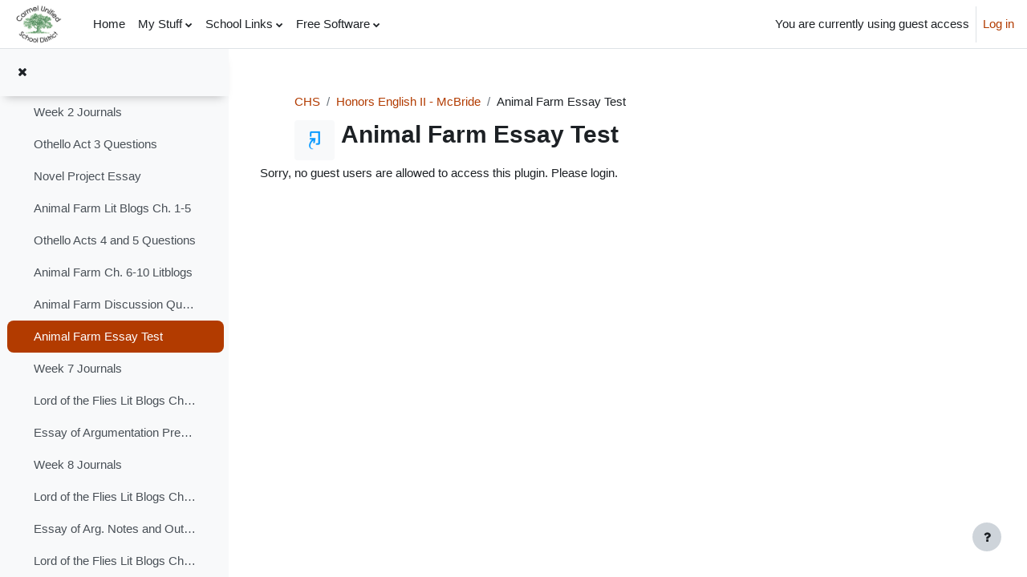

--- FILE ---
content_type: text/html; charset=utf-8
request_url: https://moodle.carmelunified.org/moodle/mod/turnitintooltwo/view.php?id=61637
body_size: 52275
content:
<!DOCTYPE html>

<html  dir="ltr" lang="en-us" xml:lang="en-us">
<head>
    <title>Animal Farm Essay Test</title>
    <link rel="shortcut icon" href="https://moodle.carmelunified.org/moodle/theme/image.php/boost/theme/1758317104/favicon" />
    <meta http-equiv="Content-Type" content="text/html; charset=utf-8" />
<meta name="keywords" content="moodle, Animal Farm Essay Test" />
<link rel="stylesheet" type="text/css" href="https://moodle.carmelunified.org/moodle/theme/yui_combo.php?rollup/3.17.2/yui-moodlesimple-min.css" /><script id="firstthemesheet" type="text/css">/** Required in order to fix style inclusion problems in IE with YUI **/</script><link rel="stylesheet" type="text/css" href="https://moodle.carmelunified.org/moodle/theme/styles.php/boost/1758317104_1/all" />
<link rel="stylesheet" type="text/css" href="https://moodle.carmelunified.org/moodle/mod/turnitintooltwo/styles.css" />
<link rel="stylesheet" type="text/css" href="https://moodle.carmelunified.org/moodle/mod/turnitintooltwo/css/jquery-ui-1.8.4.custom.css" />
<link rel="stylesheet" type="text/css" href="https://moodle.carmelunified.org/moodle/mod/turnitintooltwo/css/font-awesome.min.css" />
<link rel="stylesheet" type="text/css" href="https://moodle.carmelunified.org/moodle/mod/turnitintooltwo/css/tii-icon-webfont.css" />
<script>
//<![CDATA[
var M = {}; M.yui = {};
M.pageloadstarttime = new Date();
M.cfg = {"wwwroot":"https:\/\/moodle.carmelunified.org\/moodle","homeurl":{},"sesskey":"NyvIjIzO7O","sessiontimeout":"14400","sessiontimeoutwarning":1200,"themerev":"1758317104","slasharguments":1,"theme":"boost","iconsystemmodule":"core\/icon_system_fontawesome","jsrev":"1754509966","admin":"admin","svgicons":true,"usertimezone":"America\/Los_Angeles","courseId":541,"courseContextId":58270,"contextid":81965,"contextInstanceId":61637,"langrev":1767615244,"templaterev":"1754509966"};var yui1ConfigFn = function(me) {if(/-skin|reset|fonts|grids|base/.test(me.name)){me.type='css';me.path=me.path.replace(/\.js/,'.css');me.path=me.path.replace(/\/yui2-skin/,'/assets/skins/sam/yui2-skin')}};
var yui2ConfigFn = function(me) {var parts=me.name.replace(/^moodle-/,'').split('-'),component=parts.shift(),module=parts[0],min='-min';if(/-(skin|core)$/.test(me.name)){parts.pop();me.type='css';min=''}
if(module){var filename=parts.join('-');me.path=component+'/'+module+'/'+filename+min+'.'+me.type}else{me.path=component+'/'+component+'.'+me.type}};
YUI_config = {"debug":false,"base":"https:\/\/moodle.carmelunified.org\/moodle\/lib\/yuilib\/3.17.2\/","comboBase":"https:\/\/moodle.carmelunified.org\/moodle\/theme\/yui_combo.php?","combine":true,"filter":null,"insertBefore":"firstthemesheet","groups":{"yui2":{"base":"https:\/\/moodle.carmelunified.org\/moodle\/lib\/yuilib\/2in3\/2.9.0\/build\/","comboBase":"https:\/\/moodle.carmelunified.org\/moodle\/theme\/yui_combo.php?","combine":true,"ext":false,"root":"2in3\/2.9.0\/build\/","patterns":{"yui2-":{"group":"yui2","configFn":yui1ConfigFn}}},"moodle":{"name":"moodle","base":"https:\/\/moodle.carmelunified.org\/moodle\/theme\/yui_combo.php?m\/1754509966\/","combine":true,"comboBase":"https:\/\/moodle.carmelunified.org\/moodle\/theme\/yui_combo.php?","ext":false,"root":"m\/1754509966\/","patterns":{"moodle-":{"group":"moodle","configFn":yui2ConfigFn}},"filter":null,"modules":{"moodle-core-actionmenu":{"requires":["base","event","node-event-simulate"]},"moodle-core-languninstallconfirm":{"requires":["base","node","moodle-core-notification-confirm","moodle-core-notification-alert"]},"moodle-core-chooserdialogue":{"requires":["base","panel","moodle-core-notification"]},"moodle-core-maintenancemodetimer":{"requires":["base","node"]},"moodle-core-tooltip":{"requires":["base","node","io-base","moodle-core-notification-dialogue","json-parse","widget-position","widget-position-align","event-outside","cache-base"]},"moodle-core-lockscroll":{"requires":["plugin","base-build"]},"moodle-core-popuphelp":{"requires":["moodle-core-tooltip"]},"moodle-core-notification":{"requires":["moodle-core-notification-dialogue","moodle-core-notification-alert","moodle-core-notification-confirm","moodle-core-notification-exception","moodle-core-notification-ajaxexception"]},"moodle-core-notification-dialogue":{"requires":["base","node","panel","escape","event-key","dd-plugin","moodle-core-widget-focusafterclose","moodle-core-lockscroll"]},"moodle-core-notification-alert":{"requires":["moodle-core-notification-dialogue"]},"moodle-core-notification-confirm":{"requires":["moodle-core-notification-dialogue"]},"moodle-core-notification-exception":{"requires":["moodle-core-notification-dialogue"]},"moodle-core-notification-ajaxexception":{"requires":["moodle-core-notification-dialogue"]},"moodle-core-dragdrop":{"requires":["base","node","io","dom","dd","event-key","event-focus","moodle-core-notification"]},"moodle-core-formchangechecker":{"requires":["base","event-focus","moodle-core-event"]},"moodle-core-event":{"requires":["event-custom"]},"moodle-core-blocks":{"requires":["base","node","io","dom","dd","dd-scroll","moodle-core-dragdrop","moodle-core-notification"]},"moodle-core-handlebars":{"condition":{"trigger":"handlebars","when":"after"}},"moodle-core_availability-form":{"requires":["base","node","event","event-delegate","panel","moodle-core-notification-dialogue","json"]},"moodle-backup-backupselectall":{"requires":["node","event","node-event-simulate","anim"]},"moodle-backup-confirmcancel":{"requires":["node","node-event-simulate","moodle-core-notification-confirm"]},"moodle-course-categoryexpander":{"requires":["node","event-key"]},"moodle-course-management":{"requires":["base","node","io-base","moodle-core-notification-exception","json-parse","dd-constrain","dd-proxy","dd-drop","dd-delegate","node-event-delegate"]},"moodle-course-dragdrop":{"requires":["base","node","io","dom","dd","dd-scroll","moodle-core-dragdrop","moodle-core-notification","moodle-course-coursebase","moodle-course-util"]},"moodle-course-util":{"requires":["node"],"use":["moodle-course-util-base"],"submodules":{"moodle-course-util-base":{},"moodle-course-util-section":{"requires":["node","moodle-course-util-base"]},"moodle-course-util-cm":{"requires":["node","moodle-course-util-base"]}}},"moodle-form-dateselector":{"requires":["base","node","overlay","calendar"]},"moodle-form-passwordunmask":{"requires":[]},"moodle-form-shortforms":{"requires":["node","base","selector-css3","moodle-core-event"]},"moodle-question-chooser":{"requires":["moodle-core-chooserdialogue"]},"moodle-question-searchform":{"requires":["base","node"]},"moodle-question-preview":{"requires":["base","dom","event-delegate","event-key","core_question_engine"]},"moodle-availability_completion-form":{"requires":["base","node","event","moodle-core_availability-form"]},"moodle-availability_date-form":{"requires":["base","node","event","io","moodle-core_availability-form"]},"moodle-availability_grade-form":{"requires":["base","node","event","moodle-core_availability-form"]},"moodle-availability_group-form":{"requires":["base","node","event","moodle-core_availability-form"]},"moodle-availability_grouping-form":{"requires":["base","node","event","moodle-core_availability-form"]},"moodle-availability_profile-form":{"requires":["base","node","event","moodle-core_availability-form"]},"moodle-mod_assign-history":{"requires":["node","transition"]},"moodle-mod_quiz-quizbase":{"requires":["base","node"]},"moodle-mod_quiz-toolboxes":{"requires":["base","node","event","event-key","io","moodle-mod_quiz-quizbase","moodle-mod_quiz-util-slot","moodle-core-notification-ajaxexception"]},"moodle-mod_quiz-questionchooser":{"requires":["moodle-core-chooserdialogue","moodle-mod_quiz-util","querystring-parse"]},"moodle-mod_quiz-modform":{"requires":["base","node","event"]},"moodle-mod_quiz-autosave":{"requires":["base","node","event","event-valuechange","node-event-delegate","io-form"]},"moodle-mod_quiz-dragdrop":{"requires":["base","node","io","dom","dd","dd-scroll","moodle-core-dragdrop","moodle-core-notification","moodle-mod_quiz-quizbase","moodle-mod_quiz-util-base","moodle-mod_quiz-util-page","moodle-mod_quiz-util-slot","moodle-course-util"]},"moodle-mod_quiz-util":{"requires":["node","moodle-core-actionmenu"],"use":["moodle-mod_quiz-util-base"],"submodules":{"moodle-mod_quiz-util-base":{},"moodle-mod_quiz-util-slot":{"requires":["node","moodle-mod_quiz-util-base"]},"moodle-mod_quiz-util-page":{"requires":["node","moodle-mod_quiz-util-base"]}}},"moodle-message_airnotifier-toolboxes":{"requires":["base","node","io"]},"moodle-filter_glossary-autolinker":{"requires":["base","node","io-base","json-parse","event-delegate","overlay","moodle-core-event","moodle-core-notification-alert","moodle-core-notification-exception","moodle-core-notification-ajaxexception"]},"moodle-filter_mathjaxloader-loader":{"requires":["moodle-core-event"]},"moodle-editor_atto-editor":{"requires":["node","transition","io","overlay","escape","event","event-simulate","event-custom","node-event-html5","node-event-simulate","yui-throttle","moodle-core-notification-dialogue","moodle-core-notification-confirm","moodle-editor_atto-rangy","handlebars","timers","querystring-stringify"]},"moodle-editor_atto-plugin":{"requires":["node","base","escape","event","event-outside","handlebars","event-custom","timers","moodle-editor_atto-menu"]},"moodle-editor_atto-menu":{"requires":["moodle-core-notification-dialogue","node","event","event-custom"]},"moodle-editor_atto-rangy":{"requires":[]},"moodle-report_eventlist-eventfilter":{"requires":["base","event","node","node-event-delegate","datatable","autocomplete","autocomplete-filters"]},"moodle-report_loglive-fetchlogs":{"requires":["base","event","node","io","node-event-delegate"]},"moodle-gradereport_history-userselector":{"requires":["escape","event-delegate","event-key","handlebars","io-base","json-parse","moodle-core-notification-dialogue"]},"moodle-qbank_editquestion-chooser":{"requires":["moodle-core-chooserdialogue"]},"moodle-tool_capability-search":{"requires":["base","node"]},"moodle-tool_lp-dragdrop-reorder":{"requires":["moodle-core-dragdrop"]},"moodle-tool_monitor-dropdown":{"requires":["base","event","node"]},"moodle-assignfeedback_editpdf-editor":{"requires":["base","event","node","io","graphics","json","event-move","event-resize","transition","querystring-stringify-simple","moodle-core-notification-dialog","moodle-core-notification-alert","moodle-core-notification-warning","moodle-core-notification-exception","moodle-core-notification-ajaxexception"]},"moodle-atto_accessibilitychecker-button":{"requires":["color-base","moodle-editor_atto-plugin"]},"moodle-atto_accessibilityhelper-button":{"requires":["moodle-editor_atto-plugin"]},"moodle-atto_align-button":{"requires":["moodle-editor_atto-plugin"]},"moodle-atto_bold-button":{"requires":["moodle-editor_atto-plugin"]},"moodle-atto_charmap-button":{"requires":["moodle-editor_atto-plugin"]},"moodle-atto_clear-button":{"requires":["moodle-editor_atto-plugin"]},"moodle-atto_collapse-button":{"requires":["moodle-editor_atto-plugin"]},"moodle-atto_emojipicker-button":{"requires":["moodle-editor_atto-plugin"]},"moodle-atto_emoticon-button":{"requires":["moodle-editor_atto-plugin"]},"moodle-atto_equation-button":{"requires":["moodle-editor_atto-plugin","moodle-core-event","io","event-valuechange","tabview","array-extras"]},"moodle-atto_h5p-button":{"requires":["moodle-editor_atto-plugin"]},"moodle-atto_html-button":{"requires":["promise","moodle-editor_atto-plugin","moodle-atto_html-beautify","moodle-atto_html-codemirror","event-valuechange"]},"moodle-atto_html-codemirror":{"requires":["moodle-atto_html-codemirror-skin"]},"moodle-atto_html-beautify":{},"moodle-atto_image-button":{"requires":["moodle-editor_atto-plugin"]},"moodle-atto_indent-button":{"requires":["moodle-editor_atto-plugin"]},"moodle-atto_italic-button":{"requires":["moodle-editor_atto-plugin"]},"moodle-atto_link-button":{"requires":["moodle-editor_atto-plugin"]},"moodle-atto_managefiles-button":{"requires":["moodle-editor_atto-plugin"]},"moodle-atto_managefiles-usedfiles":{"requires":["node","escape"]},"moodle-atto_media-button":{"requires":["moodle-editor_atto-plugin","moodle-form-shortforms"]},"moodle-atto_noautolink-button":{"requires":["moodle-editor_atto-plugin"]},"moodle-atto_orderedlist-button":{"requires":["moodle-editor_atto-plugin"]},"moodle-atto_recordrtc-recording":{"requires":["moodle-atto_recordrtc-button"]},"moodle-atto_recordrtc-button":{"requires":["moodle-editor_atto-plugin","moodle-atto_recordrtc-recording"]},"moodle-atto_rtl-button":{"requires":["moodle-editor_atto-plugin"]},"moodle-atto_strike-button":{"requires":["moodle-editor_atto-plugin"]},"moodle-atto_subscript-button":{"requires":["moodle-editor_atto-plugin"]},"moodle-atto_superscript-button":{"requires":["moodle-editor_atto-plugin"]},"moodle-atto_table-button":{"requires":["moodle-editor_atto-plugin","moodle-editor_atto-menu","event","event-valuechange"]},"moodle-atto_title-button":{"requires":["moodle-editor_atto-plugin"]},"moodle-atto_underline-button":{"requires":["moodle-editor_atto-plugin"]},"moodle-atto_undo-button":{"requires":["moodle-editor_atto-plugin"]},"moodle-atto_unorderedlist-button":{"requires":["moodle-editor_atto-plugin"]}}},"gallery":{"name":"gallery","base":"https:\/\/moodle.carmelunified.org\/moodle\/lib\/yuilib\/gallery\/","combine":true,"comboBase":"https:\/\/moodle.carmelunified.org\/moodle\/theme\/yui_combo.php?","ext":false,"root":"gallery\/1754509966\/","patterns":{"gallery-":{"group":"gallery"}}}},"modules":{"core_filepicker":{"name":"core_filepicker","fullpath":"https:\/\/moodle.carmelunified.org\/moodle\/lib\/javascript.php\/1754509966\/repository\/filepicker.js","requires":["base","node","node-event-simulate","json","async-queue","io-base","io-upload-iframe","io-form","yui2-treeview","panel","cookie","datatable","datatable-sort","resize-plugin","dd-plugin","escape","moodle-core_filepicker","moodle-core-notification-dialogue"]},"core_comment":{"name":"core_comment","fullpath":"https:\/\/moodle.carmelunified.org\/moodle\/lib\/javascript.php\/1754509966\/comment\/comment.js","requires":["base","io-base","node","json","yui2-animation","overlay","escape"]},"mathjax":{"name":"mathjax","fullpath":"https:\/\/cdn.jsdelivr.net\/npm\/mathjax@2.7.9\/MathJax.js?delayStartupUntil=configured"}}};
M.yui.loader = {modules: {}};

//]]>
</script>

<script>
  (function(i,s,o,g,r,a,m){i['GoogleAnalyticsObject']=r;i[r]=i[r]||function(){
  (i[r].q=i[r].q||[]).push(arguments)},i[r].l=1*new Date();a=s.createElement(o),
  m=s.getElementsByTagName(o)[0];a.async=1;a.src=g;m.parentNode.insertBefore(a,m)
  })(window,document,'script','//www.google-analytics.com/analytics.js','ga');

  ga('create', 'UA-44124822-1', 'carmelunified.org');
  ga('send', 'pageview');

</script><meta name="robots" content="noindex" />
    <meta name="viewport" content="width=device-width, initial-scale=1.0">
</head>
<body  id="page-mod-turnitintooltwo-view" class="format-topics  path-mod path-mod-turnitintooltwo chrome dir-ltr lang-en_us yui-skin-sam yui3-skin-sam moodle-carmelunified-org--moodle pagelayout-incourse course-541 context-81965 cmid-61637 cm-type-turnitintooltwo category-5 uses-drawers drawer-open-index">
<div class="toast-wrapper mx-auto py-0 fixed-top" role="status" aria-live="polite"></div>
<div id="page-wrapper" class="d-print-block">

    <div>
    <a class="sr-only sr-only-focusable" href="#maincontent">Skip to main content</a>
</div><script src="https://moodle.carmelunified.org/moodle/lib/javascript.php/1754509966/lib/polyfills/polyfill.js"></script>
<script src="https://moodle.carmelunified.org/moodle/theme/yui_combo.php?rollup/3.17.2/yui-moodlesimple-min.js"></script><script src="https://moodle.carmelunified.org/moodle/theme/jquery.php/core/jquery-3.6.0.min.js"></script>
<script src="https://moodle.carmelunified.org/moodle/theme/jquery.php/core/ui-1.13.0/jquery-ui.min.js"></script>
<script src="https://moodle.carmelunified.org/moodle/theme/jquery.php/mod_turnitintooltwo/jquery.dataTables.js"></script>
<link rel="stylesheet" type="text/css" href="https://moodle.carmelunified.org/moodle/theme/jquery.php/mod_turnitintooltwo/jquery.dataTables.css" />
<script src="https://moodle.carmelunified.org/moodle/theme/jquery.php/mod_turnitintooltwo/jquery.dataTables.plugins.js"></script>
<script src="https://moodle.carmelunified.org/moodle/theme/jquery.php/mod_turnitintooltwo/turnitintooltwo-2023032701.min.js"></script>
<script src="https://moodle.carmelunified.org/moodle/theme/jquery.php/mod_turnitintooltwo/turnitintooltwo_extra-2023032701.min.js"></script>
<script src="https://moodle.carmelunified.org/moodle/theme/jquery.php/mod_turnitintooltwo/turnitintooltwo_settings-2023032701.min.js"></script>
<script src="https://moodle.carmelunified.org/moodle/theme/jquery.php/mod_turnitintooltwo/jquery.dataTables.columnFilter.js"></script>
<script src="https://moodle.carmelunified.org/moodle/theme/jquery.php/mod_turnitintooltwo/jquery.colorbox.js"></script>
<link rel="stylesheet" type="text/css" href="https://moodle.carmelunified.org/moodle/theme/jquery.php/mod_turnitintooltwo/colorbox.css" />
<script src="https://moodle.carmelunified.org/moodle/theme/jquery.php/mod_turnitintooltwo/jquery.cookie.js"></script>
<script src="https://moodle.carmelunified.org/moodle/theme/jquery.php/mod_turnitintooltwo/jqueryui-editable.js"></script>
<link rel="stylesheet" type="text/css" href="https://moodle.carmelunified.org/moodle/theme/jquery.php/mod_turnitintooltwo/jqueryui-editable.css" />
<script src="https://moodle.carmelunified.org/moodle/theme/jquery.php/mod_turnitintooltwo/moment.js"></script>
<script src="https://moodle.carmelunified.org/moodle/lib/javascript.php/1754509966/lib/javascript-static.js"></script>
<script>
//<![CDATA[
document.body.className += ' jsenabled';
//]]>
</script>



    <nav class="navbar fixed-top navbar-light bg-white navbar-expand" aria-label="Site navigation">
    
        <button class="navbar-toggler aabtn d-block d-md-none px-1 my-1 border-0" data-toggler="drawers" data-action="toggle" data-target="theme_boost-drawers-primary">
            <span class="navbar-toggler-icon"></span>
            <span class="sr-only">Side panel</span>
        </button>
    
        <a href="https://moodle.carmelunified.org/moodle/" class="navbar-brand d-none d-md-flex align-items-center m-0 mr-4 p-0 aabtn">
    
                <img src="https://moodle.carmelunified.org/moodle/pluginfile.php/1/core_admin/logocompact/300x300/1758317104/GSuiteLogoNew.png" class="logo mr-1" alt="CUSD Moodle">
        </a>
            <div class="primary-navigation">
                <nav class="moremenu navigation">
                    <ul id="moremenu-6969a2527db7a-navbar-nav" role="menubar" class="nav more-nav navbar-nav">
                                <li data-key="home" class="nav-item" role="none" data-forceintomoremenu="false">
                                            <a role="menuitem" class="nav-link  "
                                                href="https://moodle.carmelunified.org/moodle/"
                                                
                                                tabindex="-1"
                                            >
                                                Home
                                            </a>
                                </li>
                                <li class="dropdown nav-item" role="none" data-forceintomoremenu="false">
                                    <a class="dropdown-toggle nav-link  " id="drop-down-6969a2527da2e" role="menuitem" data-toggle="dropdown"
                                        aria-haspopup="true" aria-expanded="false" href="#" aria-controls="drop-down-menu-6969a2527da2e"
                                        
                                        tabindex="-1"
                                    >
                                        My Stuff
                                    </a>
                                    <div class="dropdown-menu" role="menu" id="drop-down-menu-6969a2527da2e" aria-labelledby="drop-down-6969a2527da2e">
                                                    <a class="dropdown-item" role="menuitem" href="http://drive.google.com/" target="_blank""  tabindex="-1">MyDrive</a>
                                                    <a class="dropdown-item" role="menuitem" href="http://mail.google.com/" target="_blank""  tabindex="-1">MyEmail</a>
                                                    <a class="dropdown-item" role="menuitem" href="http://calendar.google.com/ " target="_blank""  tabindex="-1">MyCalendar</a>
                                    </div>
                                </li>
                                <li class="dropdown nav-item" role="none" data-forceintomoremenu="false">
                                    <a class="dropdown-toggle nav-link  " id="drop-down-6969a2527da5c" role="menuitem" data-toggle="dropdown"
                                        aria-haspopup="true" aria-expanded="false" href="#" aria-controls="drop-down-menu-6969a2527da5c"
                                        
                                        tabindex="-1"
                                    >
                                        School Links
                                    </a>
                                    <div class="dropdown-menu" role="menu" id="drop-down-menu-6969a2527da5c" aria-labelledby="drop-down-6969a2527da5c">
                                                    <a class="dropdown-item" role="menuitem" href="https://launchpad.classlink.com/carmelunified "target="_blank""  tabindex="-1">Classlink</a>
                                                    <a class="dropdown-item" role="menuitem" href="http://aeries.carmelunified.org/parent " target="_blank""  tabindex="-1">Aeries Grades for Students</a>
                                                    <a class="dropdown-item" role="menuitem" href="http://aeries.carmelunified.org/aeries.net " target="_blank""  tabindex="-1">Aeries Grades for Teachers</a>
                                                    <a class="dropdown-item" role="menuitem" href="https://drive.google.com/open?id=0B7pTnXF0HO4xWGlrQWZ1M3U0cWgtV3RPQjBRemdBaGs4X0ZZ"  tabindex="-1">CHS Student Handbook</a>
                                                    <a class="dropdown-item" role="menuitem" href="http://www.carmelhigh.org " target="_blank""  tabindex="-1">CHS Website</a>
                                                    <a class="dropdown-item" role="menuitem" href="http://www.carmelmiddle.org " target="_blank""  tabindex="-1">CMS Website</a>
                                                    <a class="dropdown-item" role="menuitem" href="http://www.carmelunified.org/domain/325 " target="_blank""  tabindex="-1">CHS Library</a>
                                                    <a class="dropdown-item" role="menuitem" href="https://www.carmelunified.org/domain/632 " target="_blank""  tabindex="-1">CMS Library</a>
                                                    <a class="dropdown-item" role="menuitem" href="https://www.teacherdashboard.com/#/td " target="_blank""  tabindex="-1">Teacher Dashboard</a>
                                                    <a class="dropdown-item" role="menuitem" href="https://sbacpt.tds.airast.org/student/"  tabindex="-1">SBAC Practice Test</a>
                                                    <a class="dropdown-item" role="menuitem" href="https://docs.google.com/document/d/1utQrnpNkbIBx1xXv8R2kDYHOz286BJJAGSRuJ_PfeM0/edit?usp=sharing%20%22%20target%3D%22_blank%22"  tabindex="-1">Digital Citizenship</a>
                                                    <a class="dropdown-item" role="menuitem" href="http://www.carmelhigh.org/page/1972 " target="_blank""  tabindex="-1">CHS Counseling</a>
                                                    <a class="dropdown-item" role="menuitem" href="http://www.carmelhigh.org/page/2057 " target="_blank""  tabindex="-1">CHS College &amp; Career</a>
                                    </div>
                                </li>
                                <li class="dropdown nav-item" role="none" data-forceintomoremenu="false">
                                    <a class="dropdown-toggle nav-link  " id="drop-down-6969a2527da99" role="menuitem" data-toggle="dropdown"
                                        aria-haspopup="true" aria-expanded="false" href="#" aria-controls="drop-down-menu-6969a2527da99"
                                        
                                        tabindex="-1"
                                    >
                                        Free Software
                                    </a>
                                    <div class="dropdown-menu" role="menu" id="drop-down-menu-6969a2527da99" aria-labelledby="drop-down-6969a2527da99">
                                                    <a class="dropdown-item" role="menuitem" href="http://www.libreoffice.org " target="_blank""  tabindex="-1">Libre Office</a>
                                                    <a class="dropdown-item" role="menuitem" href="http://www.fedoraproject.org " target="_blank""  tabindex="-1">Fedora</a>
                                                    <a class="dropdown-item" role="menuitem" href="https://www.ubuntu.com/desktop " target="_blank""  tabindex="-1">Ubuntu</a>
                                                    <a class="dropdown-item" role="menuitem" href="https://www.audacityteam.org/ " target="_blank""  tabindex="-1">Audio</a>
                                                    <a class="dropdown-item" role="menuitem" href="http://www.gimp.org " target="_blank""  tabindex="-1">Photo/Graphics</a>
                                    </div>
                                </li>
                        <li role="none" class="nav-item dropdown dropdownmoremenu d-none" data-region="morebutton">
                            <a class="dropdown-toggle nav-link " href="#" id="moremenu-dropdown-6969a2527db7a" role="menuitem" data-toggle="dropdown" aria-haspopup="true" aria-expanded="false" tabindex="-1">
                                More
                            </a>
                            <ul class="dropdown-menu dropdown-menu-left" data-region="moredropdown" aria-labelledby="moremenu-dropdown-6969a2527db7a" role="menu">
                            </ul>
                        </li>
                    </ul>
                </nav>
            </div>
    
        <ul class="navbar-nav d-none d-md-flex my-1 px-1">
            <!-- page_heading_menu -->
            
        </ul>
    
        <div id="usernavigation" class="navbar-nav ml-auto">
            
            <div class="d-flex align-items-stretch usermenu-container" data-region="usermenu">
                    <div class="usermenu">
                            <span class="login pl-2">
                                    You are currently using guest access
                                    <div class="divider border-left h-75 align-self-center mx-2"></div>
                                    <a href="https://moodle.carmelunified.org/moodle/login/index.php">Log in</a>
                            </span>
                    </div>
            </div>
            
        </div>
    </nav>
    

<div  class="drawer drawer-left drawer-primary d-print-none not-initialized" data-region="fixed-drawer" id="theme_boost-drawers-primary" data-preference="" data-state="show-drawer-primary" data-forceopen="0" data-close-on-resize="1">
    <div class="drawerheader">
        <button
            class="btn drawertoggle icon-no-margin hidden"
            data-toggler="drawers"
            data-action="closedrawer"
            data-target="theme_boost-drawers-primary"
            data-toggle="tooltip"
            data-placement="right"
            title="Close drawer"
        >
            <i class="icon fa fa-times fa-fw " aria-hidden="true"  ></i>
        </button>
    </div>
    <div class="drawercontent drag-container" data-usertour="scroller">
                <div class="list-group">
                <a href="https://moodle.carmelunified.org/moodle/" class="list-group-item list-group-item-action  " >
                    Home
                </a>
                <a id="drop-down-1" href="#" class="list-group-item list-group-item-action icons-collapse-expand collapsed d-flex" data-toggle="collapse" data-target="#drop-down-menu-1" aria-expanded="false" aria-controls="drop-down-menu-1">
                    My Stuff
                    <span class="ml-auto expanded-icon icon-no-margin mx-2">
                        <i class="icon fa fa-caret-down fa-fw " aria-hidden="true"  ></i>
                        <span class="sr-only">
                            Collapse
                        </span>
                    </span>
                    <span class="ml-auto collapsed-icon icon-no-margin mx-2">
                        <i class="icon fa fa-caret-right fa-fw " aria-hidden="true"  ></i>
                        <span class="sr-only">
                            Expand
                        </span>
                    </span>
                </a>
                <div class="collapse list-group-item p-0 border-0" role="menu" id="drop-down-menu-1" aria-labelledby="drop-down-1">
                             <a href="http://drive.google.com/" target="_blank"" class="pl-5 bg-light list-group-item list-group-item-action">MyDrive</a>
                             <a href="http://mail.google.com/" target="_blank"" class="pl-5 bg-light list-group-item list-group-item-action">MyEmail</a>
                             <a href="http://calendar.google.com/ " target="_blank"" class="pl-5 bg-light list-group-item list-group-item-action">MyCalendar</a>
                </div>
                <a id="drop-down-5" href="#" class="list-group-item list-group-item-action icons-collapse-expand collapsed d-flex" data-toggle="collapse" data-target="#drop-down-menu-5" aria-expanded="false" aria-controls="drop-down-menu-5">
                    School Links
                    <span class="ml-auto expanded-icon icon-no-margin mx-2">
                        <i class="icon fa fa-caret-down fa-fw " aria-hidden="true"  ></i>
                        <span class="sr-only">
                            Collapse
                        </span>
                    </span>
                    <span class="ml-auto collapsed-icon icon-no-margin mx-2">
                        <i class="icon fa fa-caret-right fa-fw " aria-hidden="true"  ></i>
                        <span class="sr-only">
                            Expand
                        </span>
                    </span>
                </a>
                <div class="collapse list-group-item p-0 border-0" role="menu" id="drop-down-menu-5" aria-labelledby="drop-down-5">
                             <a href="https://launchpad.classlink.com/carmelunified "target="_blank"" class="pl-5 bg-light list-group-item list-group-item-action">Classlink</a>
                             <a href="http://aeries.carmelunified.org/parent " target="_blank"" class="pl-5 bg-light list-group-item list-group-item-action">Aeries Grades for Students</a>
                             <a href="http://aeries.carmelunified.org/aeries.net " target="_blank"" class="pl-5 bg-light list-group-item list-group-item-action">Aeries Grades for Teachers</a>
                             <a href="https://drive.google.com/open?id=0B7pTnXF0HO4xWGlrQWZ1M3U0cWgtV3RPQjBRemdBaGs4X0ZZ" class="pl-5 bg-light list-group-item list-group-item-action">CHS Student Handbook</a>
                             <a href="http://www.carmelhigh.org " target="_blank"" class="pl-5 bg-light list-group-item list-group-item-action">CHS Website</a>
                             <a href="http://www.carmelmiddle.org " target="_blank"" class="pl-5 bg-light list-group-item list-group-item-action">CMS Website</a>
                             <a href="http://www.carmelunified.org/domain/325 " target="_blank"" class="pl-5 bg-light list-group-item list-group-item-action">CHS Library</a>
                             <a href="https://www.carmelunified.org/domain/632 " target="_blank"" class="pl-5 bg-light list-group-item list-group-item-action">CMS Library</a>
                             <a href="https://www.teacherdashboard.com/#/td " target="_blank"" class="pl-5 bg-light list-group-item list-group-item-action">Teacher Dashboard</a>
                             <a href="https://sbacpt.tds.airast.org/student/" class="pl-5 bg-light list-group-item list-group-item-action">SBAC Practice Test</a>
                             <a href="https://docs.google.com/document/d/1utQrnpNkbIBx1xXv8R2kDYHOz286BJJAGSRuJ_PfeM0/edit?usp=sharing%20%22%20target%3D%22_blank%22" class="pl-5 bg-light list-group-item list-group-item-action">Digital Citizenship</a>
                             <a href="http://www.carmelhigh.org/page/1972 " target="_blank"" class="pl-5 bg-light list-group-item list-group-item-action">CHS Counseling</a>
                             <a href="http://www.carmelhigh.org/page/2057 " target="_blank"" class="pl-5 bg-light list-group-item list-group-item-action">CHS College &amp; Career</a>
                </div>
                <a id="drop-down-19" href="#" class="list-group-item list-group-item-action icons-collapse-expand collapsed d-flex" data-toggle="collapse" data-target="#drop-down-menu-19" aria-expanded="false" aria-controls="drop-down-menu-19">
                    Free Software
                    <span class="ml-auto expanded-icon icon-no-margin mx-2">
                        <i class="icon fa fa-caret-down fa-fw " aria-hidden="true"  ></i>
                        <span class="sr-only">
                            Collapse
                        </span>
                    </span>
                    <span class="ml-auto collapsed-icon icon-no-margin mx-2">
                        <i class="icon fa fa-caret-right fa-fw " aria-hidden="true"  ></i>
                        <span class="sr-only">
                            Expand
                        </span>
                    </span>
                </a>
                <div class="collapse list-group-item p-0 border-0" role="menu" id="drop-down-menu-19" aria-labelledby="drop-down-19">
                             <a href="http://www.libreoffice.org " target="_blank"" class="pl-5 bg-light list-group-item list-group-item-action">Libre Office</a>
                             <a href="http://www.fedoraproject.org " target="_blank"" class="pl-5 bg-light list-group-item list-group-item-action">Fedora</a>
                             <a href="https://www.ubuntu.com/desktop " target="_blank"" class="pl-5 bg-light list-group-item list-group-item-action">Ubuntu</a>
                             <a href="https://www.audacityteam.org/ " target="_blank"" class="pl-5 bg-light list-group-item list-group-item-action">Audio</a>
                             <a href="http://www.gimp.org " target="_blank"" class="pl-5 bg-light list-group-item list-group-item-action">Photo/Graphics</a>
                </div>
        </div>

    </div>
</div>
        <div  class="drawer drawer-left show d-print-none not-initialized" data-region="fixed-drawer" id="theme_boost-drawers-courseindex" data-preference="drawer-open-index" data-state="show-drawer-left" data-forceopen="0" data-close-on-resize="0">
    <div class="drawerheader">
        <button
            class="btn drawertoggle icon-no-margin hidden"
            data-toggler="drawers"
            data-action="closedrawer"
            data-target="theme_boost-drawers-courseindex"
            data-toggle="tooltip"
            data-placement="right"
            title="Close course index"
        >
            <i class="icon fa fa-times fa-fw " aria-hidden="true"  ></i>
        </button>
    </div>
    <div class="drawercontent drag-container" data-usertour="scroller">
                        <nav id="courseindex" class="courseindex">
    <div id="courseindex-content">
        <div data-region="loading-placeholder-content" aria-hidden="true" id="course-index-placeholder">
            <ul class="media-list">
                <li class="media">
                    <div class="media-body col-md-6 p-0 d-flex align-items-center">
                        <div class="bg-pulse-grey rounded-circle mr-2"></div>
                        <div class="bg-pulse-grey w-100"></div>
                    </div>
                </li>
                <li class="media">
                    <div class="media-body col-md-6 p-0 d-flex align-items-center">
                        <div class="bg-pulse-grey rounded-circle mr-2"></div>
                        <div class="bg-pulse-grey w-100"></div>
                    </div>
                </li>
                <li class="media">
                    <div class="media-body col-md-6 p-0 d-flex align-items-center">
                        <div class="bg-pulse-grey rounded-circle mr-2"></div>
                        <div class="bg-pulse-grey w-100"></div>
                    </div>
                </li>
                <li class="media">
                    <div class="media-body col-md-6 p-0 d-flex align-items-center">
                        <div class="bg-pulse-grey rounded-circle mr-2"></div>
                        <div class="bg-pulse-grey w-100"></div>
                    </div>
                </li>
            </ul>
        </div>
    </div>
</nav>

    </div>
</div>
    <div id="page" data-region="mainpage" data-usertour="scroller" class="drawers show-drawer-left  drag-container">
        <div id="topofscroll" class="main-inner">
            <div class="drawer-toggles d-flex">
                    <div class="drawer-toggler drawer-left-toggle open-nav d-print-none">
                        <button
                            class="btn icon-no-margin"
                            data-toggler="drawers"
                            data-action="toggle"
                            data-target="theme_boost-drawers-courseindex"
                            data-toggle="tooltip"
                            data-placement="right"
                            title="Open course index"
                        >
                            <span class="sr-only">Open course index</span>
                            <i class="icon fa fa-list fa-fw " aria-hidden="true"  ></i>
                        </button>
                    </div>
            </div>
            <header id="page-header" class="header-maxwidth d-print-none">
    <div class="w-100">
        <div class="d-flex flex-wrap">
            <div id="page-navbar">
                <nav aria-label="Navigation bar">
    <ol class="breadcrumb">
                <li class="breadcrumb-item">
                    <a href="https://moodle.carmelunified.org/moodle/course/index.php?categoryid=18"  >CHS</a>
                </li>
        
                <li class="breadcrumb-item">
                    <a href="https://moodle.carmelunified.org/moodle/course/view.php?id=541#section-3"  title="Honors English II - McBride">Honors English II - McBride</a>
                </li>
        
                <li class="breadcrumb-item"><span>Animal Farm Essay Test</span></li>
        </ol>
</nav>
            </div>
            <div class="ml-auto d-flex">
                
            </div>
            <div id="course-header">
                
            </div>
        </div>
        <div class="d-flex align-items-center">
                    <div class="mr-auto">
                        <div class="page-context-header"><div class="page-header-image mr-2"><div class=" activityiconcontainer modicon_turnitintooltwo"><img class="icon activityicon nofilter" aria-hidden="true" src="https://moodle.carmelunified.org/moodle/theme/image.php/boost/turnitintooltwo/1758317104/monologo" alt="" /></div></div><div class="page-header-headings"><h1 class="h2">Animal Farm Essay Test</h1></div></div>
                    </div>
            <div class="header-actions-container ml-auto" data-region="header-actions-container">
            </div>
        </div>
    </div>
</header>
            <div id="page-content" class="pb-3 d-print-block">
                <div id="region-main-box">
                    <section id="region-main" aria-label="Content">

                        <span class="notifications" id="user-notifications"></span>
                            <span id="maincontent"></span>
                            <div class="activity-header" data-for="page-activity-header"></div>
                        <div role="main"><p>Sorry, no guest users are allowed to access this plugin. Please login.</p><div class="mod_turnitintooltwo"><noscript><link rel="stylesheet" type="text/css" href="https://moodle.carmelunified.org/moodle/mod/turnitintooltwo/css/student_noscript.css"></link></noscript><div class=""><div id="view_context">window</div></div></div><!-- Navbuttons start --><!-- No settings --><!-- Navbuttons end --></div>
                        
                        

                    </section>
                </div>
            </div>
        </div>
        
        <footer id="page-footer" class="footer-popover bg-white">
            <div data-region="footer-container-popover">
                <button class="btn btn-icon bg-secondary icon-no-margin btn-footer-popover" data-action="footer-popover" aria-label="Show footer">
                    <i class="icon fa fa-question fa-fw " aria-hidden="true"  ></i>
                </button>
            </div>
            <div class="footer-content-popover container" data-region="footer-content-popover">
                    <div class="footer-section p-3 border-bottom">
        
        
                            <div><a href="https://carmelunified.incidentiq.com/" target="blank"><i class="icon fa fa-envelope-o fa-fw " aria-hidden="true"  ></i>Contact site support<i class="icon fa fa-external-link fa-fw ml-1" aria-hidden="true"  ></i></a></div>
                    </div>
                <div class="footer-section p-3 border-bottom">
                    <div class="logininfo">
                        <div class="logininfo">You are currently using guest access (<a href="https://moodle.carmelunified.org/moodle/login/index.php">Log in</a>)</div>
                    </div>
                    <div class="tool_usertours-resettourcontainer">
                    </div>
        
                    <div class="tool_dataprivacy"><a href="https://moodle.carmelunified.org/moodle/admin/tool/dataprivacy/summary.php">Data retention summary</a></div><a href="https://download.moodle.org/mobile?version=2022041909.06&amp;lang=en_us&amp;iosappid=633359593&amp;androidappid=com.moodle.moodlemobile">Get the mobile app</a>
                    <script>
//<![CDATA[
var require = {
    baseUrl : 'https://moodle.carmelunified.org/moodle/lib/requirejs.php/1754509966/',
    // We only support AMD modules with an explicit define() statement.
    enforceDefine: true,
    skipDataMain: true,
    waitSeconds : 0,

    paths: {
        jquery: 'https://moodle.carmelunified.org/moodle/lib/javascript.php/1754509966/lib/jquery/jquery-3.6.0.min',
        jqueryui: 'https://moodle.carmelunified.org/moodle/lib/javascript.php/1754509966/lib/jquery/ui-1.13.0/jquery-ui.min',
        jqueryprivate: 'https://moodle.carmelunified.org/moodle/lib/javascript.php/1754509966/lib/requirejs/jquery-private'
    },

    // Custom jquery config map.
    map: {
      // '*' means all modules will get 'jqueryprivate'
      // for their 'jquery' dependency.
      '*': { jquery: 'jqueryprivate' },
      // Stub module for 'process'. This is a workaround for a bug in MathJax (see MDL-60458).
      '*': { process: 'core/first' },

      // 'jquery-private' wants the real jQuery module
      // though. If this line was not here, there would
      // be an unresolvable cyclic dependency.
      jqueryprivate: { jquery: 'jquery' }
    }
};

//]]>
</script>
<script src="https://moodle.carmelunified.org/moodle/lib/javascript.php/1754509966/lib/requirejs/require.min.js"></script>
<script>
//<![CDATA[
M.util.js_pending("core/first");
require(['core/first'], function() {
require(['core/prefetch'])
;
require(["media_videojs/loader"], function(loader) {
    loader.setUp('en');
});;
M.util.js_pending('core_courseformat/courseeditor'); require(['core_courseformat/courseeditor'], function(amd) {amd.setViewFormat("541", {"editing":false,"supportscomponents":true,"statekey":"1758317113_1768530514"}); M.util.js_complete('core_courseformat/courseeditor');});;

require(['core_courseformat/local/courseindex/placeholder'], function(component) {
    component.init('course-index-placeholder');
});
;

require(['core_courseformat/local/courseindex/drawer'], function(component) {
    component.init('courseindex');
});
;
function legacy_activity_onclick_handler_1(e) { e.halt(); window.open('https://moodle.carmelunified.org/moodle/mod/resource/view.php?id=2496&redirect=1', '', 'width=620,height=450,toolbar=no,location=no,menubar=no,copyhistory=no,status=no,directories=no,scrollbars=yes,resizable=yes'); return false; };
function legacy_activity_onclick_handler_2(e) { e.halt(); window.open('https://moodle.carmelunified.org/moodle/mod/url/view.php?id=2713&redirect=1', '', 'width=620,height=450,toolbar=no,location=no,menubar=no,copyhistory=no,status=no,directories=no,scrollbars=yes,resizable=yes'); return false; };
function legacy_activity_onclick_handler_3(e) { e.halt(); window.open('https://moodle.carmelunified.org/moodle/mod/url/view.php?id=4546&redirect=1', '', 'width=620,height=450,toolbar=no,location=no,menubar=no,copyhistory=no,status=no,directories=no,scrollbars=yes,resizable=yes'); return false; };
M.util.js_pending('core_courseformat/local/content/activity_header'); require(['core_courseformat/local/content/activity_header'], function(amd) {amd.init(); M.util.js_complete('core_courseformat/local/content/activity_header');});;

    require(['core/moremenu'], function(moremenu) {
        moremenu(document.querySelector('#moremenu-6969a2527db7a-navbar-nav'));
    });
;

    require(['core/usermenu'], function(UserMenu) {
        UserMenu.init();
    });
;

require(['theme_boost/drawers']);
;

require(['theme_boost/drawers']);
;

require(['theme_boost/footer-popover'], function(FooterPopover) {
    FooterPopover.init();
});
;

M.util.js_pending('theme_boost/loader');
require(['theme_boost/loader', 'theme_boost/drawer'], function(Loader, Drawer) {
    Drawer.init();
    M.util.js_complete('theme_boost/loader');
});
;
M.util.js_pending('theme_snap/wcloader'); require(['theme_snap/wcloader'], function(amd) {amd.init("{\"theme_snap\\\/snapce\":[\"https:\\\/\\\/moodle.carmelunified.org\\\/moodle\\\/pluginfile.php\\\/81965\\\/theme_snap\\\/vendorjs\\\/snap-custom-elements\\\/snap-ce\"]}"); M.util.js_complete('theme_snap/wcloader');});;
M.util.js_pending('core/notification'); require(['core/notification'], function(amd) {amd.init(81965, []); M.util.js_complete('core/notification');});;
M.util.js_pending('core/log'); require(['core/log'], function(amd) {amd.setConfig({"level":"warn"}); M.util.js_complete('core/log');});;
M.util.js_pending('core/page_global'); require(['core/page_global'], function(amd) {amd.init(); M.util.js_complete('core/page_global');});;
M.util.js_pending('core/utility'); require(['core/utility'], function(amd) {M.util.js_complete('core/utility');});
    M.util.js_complete("core/first");
});
//]]>
</script>
<script>
//<![CDATA[
M.str = {"moodle":{"lastmodified":"Last modified","name":"Name","error":"Error","info":"Information","yes":"Yes","no":"No","ok":"OK","cancel":"Cancel","confirm":"Confirm","areyousure":"Are you sure?","closebuttontitle":"Close","unknownerror":"Unknown error","file":"File","url":"URL","collapseall":"Collapse all","expandall":"Expand all"},"repository":{"type":"Type","size":"Size","invalidjson":"Invalid JSON string","nofilesattached":"No files attached","filepicker":"File picker","logout":"Logout","nofilesavailable":"No files available","norepositoriesavailable":"Sorry, none of your current repositories can return files in the required format.","fileexistsdialogheader":"File exists","fileexistsdialog_editor":"A file with that name has already been attached to the text you are editing.","fileexistsdialog_filemanager":"A file with that name has already been attached","renameto":"Rename to \"{$a}\"","referencesexist":"There are {$a} links to this file","select":"Select"},"admin":{"confirmdeletecomments":"You are about to delete comments, are you sure?","confirmation":"Confirmation"},"turnitintooltwo":{"close":"Close","nointegration":"No Integration","sprevious":"Previous","snext":"Next","sprocessing":"Loading data from Turnitin...","szerorecords":"No records to display.","sinfo":"Showing _START_ to _END_ of _TOTAL_ entries.","ssearch":"Search:","slengthmenu":"Show _MENU_ Entries","semptytable":"No results found.","tiisubmissionsgeterror":"There was an error when trying to get submissions for this assignment from Turnitin","membercheckerror":"There was an error when trying to check users that are enrolled on this course","resubmissiongradewarn":"Resubmissions are allowed for this assignment until the due date passes. Any and all grades will be deleted when or if the paper is resubmitted. Would you like to continue?","submitnothingwarning":"Clicking on the gray pen for a student who hasn&#39;t submitted a file creates a grading template, which will allow you to give the student GradeMark feedback for the assignment. A grading template takes the place of a submission and will prevent the student from submitting to assignments where resubmission is not allowed.<br><br>Are you sure you want to grade without a submission?","maxmarkserror":"Maximum Grades must be between 0 and 100","disableanonconfirm":"Doing this will permanently disable anonymous grading on this assignment. Are you sure?","closebutton":"Close","loadingdv":"Loading Turnitin Document Viewer...","postdate_warning":"Please be aware that changing the assignment dates may affect when grades are visible to the student and when the student's identities are revealed to instructors.","deleteconfirm":"Are you sure you want to delete this submission?\\n\\nThis action cannot be undone.","turnitindeleteconfirm":"Deleting papers removes them from your submissions list and inbox but does not completely\\nremove them from the Turnitin database.\\n\\nAre you sure you want to delete this submission? This action cannot be undone.","max_marks_warning":"Please be aware that changing the Marks Available after grading may affect the gradebook","download_button_warning":"A student must be selected for this feature to be available."},"debug":{"debuginfo":"Debug info","line":"Line","stacktrace":"Stack trace"},"langconfig":{"labelsep":":"}};
//]]>
</script>
<script>
//<![CDATA[
(function() {Y.use("moodle-filter_glossary-autolinker",function() {M.filter_glossary.init_filter_autolinking({"courseid":0});
});
Y.use("moodle-filter_mathjaxloader-loader",function() {M.filter_mathjaxloader.configure({"mathjaxconfig":"\nMathJax.Hub.Config({\n    config: [\"Accessible.js\", \"Safe.js\"],\n    errorSettings: { message: [\"!\"] },\n    skipStartupTypeset: true,\n    messageStyle: \"none\"\n});\n","lang":"en"});
});
M.util.help_popups.setup(Y);
 M.util.js_pending('random6969a25279cb65'); Y.on('domready', function() { M.util.js_complete("init");  M.util.js_complete('random6969a25279cb65'); });
})();
//]]>
</script>

                </div>
                <div class="footer-section p-3">
                    <div>Powered by <a href="https://moodle.com">Moodle</a></div>
                </div>
            </div>
        
            <div class="footer-content-debugging footer-dark bg-dark text-light">
                <div class="container-fluid footer-dark-inner">
                    
                </div>
            </div>
        </footer>
    </div>
    
</div>

</body>
</html><!-- Turnitin Moodle Direct Version: 2023032701 - course ID: 35981392 - (Part 1: 47435305) -->

--- FILE ---
content_type: text/css
request_url: https://moodle.carmelunified.org/moodle/mod/turnitintooltwo/css/tii-icon-webfont.css
body_size: 7161
content:
/*!
 *  Font Awesome 4.3.0 by @davegandy - http://fontawesome.io - @fontawesome
 *  License - http://fontawesome.io/license (Font: SIL OFL 1.1, CSS: MIT License)
 */
/* FONT PATH
 * -------------------------- */
@font-face {
  font-family: 'TiiIconFont';
  src: url('../fonts/tii-icon-webfont.eot');
  src: url('../fonts/tii-icon-webfont.eot') format('embedded-opentype'), url('../fonts/tii-icon-webfont.woff') format('woff'), url('../fonts/tii-icon-webfont.ttf') format('truetype'), url('../fonts/tii-icon-webfont.svg') format('svg');
  font-weight: normal;
  font-style: normal;
}
.tiiicon {
  display: inline-block;
  font: normal normal normal 14px/1 TiiIconFont;
  font-size: inherit;
  text-rendering: auto;
  -webkit-font-smoothing: antialiased;
  -moz-osx-font-smoothing: grayscale;
  transform: translate(0, 0);
}
/* makes the font 33% larger relative to the icon container */
.icon-lg {
  font-size: 1.33333333em;
  line-height: 0.75em;
  vertical-align: -15%;
}
.icon-2x {
  font-size: 2em;
}
.icon-3x {
  font-size: 3em;
}
.icon-4x {
  font-size: 4em;
}
.icon-5x {
  font-size: 5em;
}
.icon-fw {
  width: 1.28571429em;
  text-align: center;
}
.icon-ul {
  padding-left: 0;
  margin-left: 2.14285714em;
  list-style-type: none;
}
.icon-ul > li {
  position: relative;
}
.icon-li {
  position: absolute;
  left: -2.14285714em;
  width: 2.14285714em;
  top: 0.14285714em;
  text-align: center;
}
.icon-li.icon-lg {
  left: -1.85714286em;
}
.icon-border {
  padding: .2em .25em .15em;
  border: solid 0.08em #eeeeee;
  border-radius: .1em;
}
.pull-right {
  float: right;
}
.pull-left {
  float: left;
}
.icon.pull-left {
  margin-right: .3em;
}
.icon.pull-right {
  margin-left: .3em;
}
.icon-spin {
  -webkit-animation: fa-spin 2s infinite linear;
  animation: fa-spin 2s infinite linear;
}
.icon-pulse {
  -webkit-animation: fa-spin 1s infinite steps(8);
  animation: fa-spin 1s infinite steps(8);
}
@-webkit-keyframes fa-spin {
  0% {
    -webkit-transform: rotate(0deg);
    transform: rotate(0deg);
  }
  100% {
    -webkit-transform: rotate(359deg);
    transform: rotate(359deg);
  }
}
@keyframes fa-spin {
  0% {
    -webkit-transform: rotate(0deg);
    transform: rotate(0deg);
  }
  100% {
    -webkit-transform: rotate(359deg);
    transform: rotate(359deg);
  }
}
.icon-rotate-90 {
  filter: progid:DXImageTransform.Microsoft.BasicImage(rotation=1);
  -webkit-transform: rotate(90deg);
  -ms-transform: rotate(90deg);
  transform: rotate(90deg);
}
.icon-rotate-180 {
  filter: progid:DXImageTransform.Microsoft.BasicImage(rotation=2);
  -webkit-transform: rotate(180deg);
  -ms-transform: rotate(180deg);
  transform: rotate(180deg);
}
.icon-rotate-270 {
  filter: progid:DXImageTransform.Microsoft.BasicImage(rotation=3);
  -webkit-transform: rotate(270deg);
  -ms-transform: rotate(270deg);
  transform: rotate(270deg);
}
.icon-flip-horizontal {
  filter: progid:DXImageTransform.Microsoft.BasicImage(rotation=0, mirror=1);
  -webkit-transform: scale(-1, 1);
  -ms-transform: scale(-1, 1);
  transform: scale(-1, 1);
}
.icon-flip-vertical {
  filter: progid:DXImageTransform.Microsoft.BasicImage(rotation=2, mirror=1);
  -webkit-transform: scale(1, -1);
  -ms-transform: scale(1, -1);
  transform: scale(1, -1);
}
:root .icon-rotate-90,
:root .icon-rotate-180,
:root .icon-rotate-270,
:root .icon-flip-horizontal,
:root .icon-flip-vertical {
  filter: none;
}
.icon-stack {
  position: relative;
  display: inline-block;
  width: 2em;
  height: 2em;
  line-height: 2em;
  vertical-align: middle;
}
.icon-stack-1x,
.icon-stack-2x {
  position: absolute;
  left: 0;
  width: 100%;
  text-align: center;
}
.icon-stack-1x {
  line-height: inherit;
}
.icon-stack-2x {
  font-size: 2em;
}
.icon-inverse {
  color: #ffffff;
}
/*
Extended font, we added the product designer tii fonts onto the end of font awesome using IcoMoon
We also fixed a few sizing issues to make the sizes more consistent
*/
.icon-people-3:before {
    content: "\e69c";
}
.icon-anonymous:before {
    content: "\e651";
}
.icon-circle-cross:before {
    content: "\e652";
}
.icon-circle-check:before {
    content: "\e6a7";
}
.icon-class-copy:before {
    content: "\e6a8";
}
.icon-resources:before {
    content: "\e6ac";
}
.icon-dots:before {
    content: "\e6ad";
}
.icon-down-arrow:before {
    content: "\e6af";
}
.icon-right-arrow:before {
    content: "\e605";
}
.icon-logout:before {
    content: "\e629";
}
.icon-upload:before {
    content: "\e6b2";
}
.icon-new-window:before {
    content: "\e670";
}
.icon-download:before {
    content: "\e689";
}
.icon-back:before {
    content: "\e603";
}
.icon-forward:before {
    content: "\e602";
}
.icon-plus:before {
    content: "\e63c";
}
.icon-cross:before {
    content: "\e6d2";
}
.icon-quickmarks:before {
    content: "\e62f";
}
.icon-check:before {
    content: "\e632";
}
.icon-gradebook:before {
    content: "\e671";
}
.icon-graph:before {
    content: "\e6b3";
}
.icon-messages:before {
    content: "\e601";
}
.icon-messages-open:before {
    content: "\e607";
}
.icon-search:before {
    content: "\e69e";
}
.icon-zoom-out:before {
    content: "\e6a5";
}
.icon-zoom-in:before {
    content: "\e672";
}
.fa-hangul:before {
    content: "\e677";
}
.icon-warn:before {
    content: "\e67c";
}
.icon-timezone:before {
    content: "\e68f";
}
.icon-rubric:before {
    content: "\e691";
}
.icon-bubble-add-comment:before {
    content: "\e6a4";
}
.icon-comment-below:before {
    content: "\e67e";
}
.icon-rubric-assigned-comment:before {
    content: "\e67f";
}
.icon-comment-question:before {
    content: "\e680";
}
.icon-convert-to-qm:before {
    content: "\e681";
}
.icon-audio-comment:before {
    content: "\e6d0";
}
.icon-person:before {
    content: "\e684";
}
.icon-people:before {
    content: "\e685";
}
.icon-admin:before {
    content: "\e686";
}
.icon-tutor:before {
    content: "\e687";
}
.icon-student:before {
    content: "\e688";
}
.icon-grademark:before {
    content: "\e692";
}
.icon-peermark:before {
    content: "\e693";
}
.icon-similarity-check:before {
    content: "\e694";
}
.icon-matched:before {
    content: "\e6a0";
}
.icon-side-by-side:before {
    content: "\e6d1";
}
.icon-list:before {
    content: "\e6ce";
}
.icon-layers:before {
    content: "\e6cb";
}
.icon-layers-outline:before {
    content: "\e6ca";
}
.icon-layers-outline-part:before {
    content: "\e6c9";
}
.icon-layers-outline-dotted:before {
    content: "\e6c8";
}
.icon-layers-dotted:before {
    content: "\e6c7";
}
.icon-bars:before {
    content: "\e6c5";
}
.icon-menu:before {
    content: "\e6b8";
}
.icon-highlighter:before {
    content: "\e6bb";
}
.icon-question-mark:before {
    content: "\e6bd";
}
.icon-info-filled:before {
    content: "\e6be";
}
.icon-info-outline:before {
    content: "\e6bf";
}
.icon-settings:before {
    content: "\e6c2";
}
.icon-contextual-menu:before {
    content: "\e6b7";
}
.icon-ets-logo:before {
    content: "\e600";
}
.icon-light-bulb:before {
    content: "\e699";
}
.icon-left-arrow:before {
    content: "\e604";
}
.icon-up-arrow:before {
    content: "\e6b0";
}
.icon-library:before {
    content: "\e69b";
}
.icon-login:before {
    content: "\e606";
}

--- FILE ---
content_type: text/css;charset=UTF-8
request_url: https://moodle.carmelunified.org/moodle/theme/jquery.php/mod_turnitintooltwo/colorbox.css
body_size: 1312
content:
/*
    ColorBox Core Style:
    The following CSS is consistent between example themes and should not be altered.
*/
#colorbox, #cboxOverlay, #cboxWrapper{position:absolute; top:0; left:0; z-index:9999; overflow:hidden;}
#cboxOverlay{position:fixed; width:100%; height:100%;}
#cboxMiddleLeft, #cboxBottomLeft{clear:left;}
#cboxContent{position:relative;}
#cboxLoadedContent{overflow:auto;}
#cboxTitle{margin:0;}
#cboxLoadingOverlay, #cboxLoadingGraphic{position:absolute; top:0; left:0; width:100%; height:100%;}
#cboxPrevious, #cboxNext, #cboxClose, #cboxSlideshow{cursor:pointer;}
.cboxPhoto{float:left; margin:auto; border:0; display:block; max-width:none;}
.cboxIframe{width:100%; height:100%; display:block; border:0;}
#colorbox, #cboxContent, #cboxLoadedContent{box-sizing:content-box; -moz-box-sizing:content-box; -webkit-box-sizing:content-box;}

/*
    User Style:
    Change the following styles to modify the appearance of ColorBox.  They are
    ordered & tabbed in a way that represents the nesting of the generated HTML.
*/
#cboxOverlay{background:#000;}
#colorbox{}
    #cboxContent{margin-top:32px; overflow:visible;}
        .cboxIframe{background:none;}/*#FFF*/
        #cboxError{padding:50px; border:1px solid #ccc;}
        #cboxLoadedContent{background:none; padding:1px;}
        #cboxLoadingGraphic{background:url(../../../mod/turnitintooltwo/pix/colorbox/loading.gif) no-repeat center center;}
        #cboxLoadingOverlay{background:none;}
        #cboxTitle{position:absolute; top:-22px; left:0; color:#000; display:none !important;}
        #cboxCurrent{position:absolute; top:-22px; right:205px; text-indent:-9999px;}
        #cboxClose{text-indent:-9999px; width:20px; height:20px; position:absolute; top:-20px; background:url(../../../mod/turnitintooltwo/pix/colorbox/controls.png) no-repeat 0 0;}
        #cboxClose{background-position:-50px 0px; right:0;}
        #cboxClose:hover{background-position:-50px -25px;}


iframe html{background:none;}

/* Messages Inbox, Migration, Upload, Rubric and Quickmark boxes */
.messages #cboxLoadedContent, .messages .cboxIframe, .rubric_manager #cboxLoadedContent, .rubric_manager .cboxIframe, .quickmark_manager #cboxLoadedContent, .quickmark_manager .cboxIframe,
.peermark_reviews #cboxLoadedContent, .peermark_reviews .cboxIframe, .peermark_manager #cboxLoadedContent, .peermark_manager .cboxIframe { background:none; }

.migration #cboxLoadedContent, .migration #cboxIframe, .downloadpdf_window #cboxLoadedContent, .downloadpdf_window .cboxIframe,
.gmpdfzip_window #cboxLoadedContent, .gmpdfzip_window .cboxIframe, .course_creation #cboxLoadedContent, .course_creation #cboxIframe {
    background: #FFF;
}

#cboxClose { text-indent:-36px; display:none; }

.messages #cboxClose, .tii_unanonymise_reveal_form #cboxClose, .downloadpdf_window #cboxClose, .gmpdfzip_window #cboxClose, .rubric_manager #cboxClose,
.rubric_view #cboxClose, .quickmark_manager #cboxClose, .peermark_manager #cboxClose, .peermark_reviews #cboxClose, .course_creation #cboxClose,
.tii_unanonymise_reveal_form #cboxClose, .tii_unanonymise_reveal_form #cboxClose, .migration #cboxClose {
    display:none !important;
}

.upload #cboxClose {
    top: 2px;
}

.upload #cboxClose .closeText {
    position: relative;
    top: 2px;
}

.tii_unanonymise_reveal_form #cboxLoadedContent, .edit_end_date_form #cboxLoadedContent {
    height:100%;
    overflow: hidden !important;
}

#cboxOverlay{
    z-index:9997;
}

.loading_gif {
    padding:16px;
    margin:0 auto;
    position: absolute;
    top: 48%;
    left: 48%;
    background:url(../../../mod/turnitintooltwo/pix/colorbox/loading.gif) no-repeat center center #000;
    height: 32px;
    width: 32px;
    -moz-border-radius: 12px;
    -webkit-border-radius: 12px;
    -khtml-border-radius: 12px;
    border-radius: 12px;
    z-index:9998;
}

.unanonymise_reveal_form #cboxClose, .edit_end_date_form #cboxClose {
    top: 4px;
    right:4px;
}

.edit_end_date_form #cboxLoadedContent .mform .fitem .fitemtitle  {
    width: 25%;
}

.edit_end_date_form #cboxLoadedContent .mform .fitem .felement {
    width: 70%;
}

.edit_end_date_form #cboxLoadedContent .mform .fitem fieldset.felement {
    margin-left: 25%;
}

--- FILE ---
content_type: text/css;charset=UTF-8
request_url: https://moodle.carmelunified.org/moodle/theme/jquery.php/mod_turnitintooltwo/jqueryui-editable.css
body_size: 1395
content:
/*! X-editable - v1.4.3
* In-place editing with Twitter Bootstrap, jQuery UI or pure jQuery
* http://github.com/vitalets/x-editable
* Copyright (c) 2013 Vitaliy Potapov; Licensed MIT */

.editableform {
    margin-bottom: 0; /* overwrites bootstrap margin */
}

.editableform .control-group {
    margin-bottom: 0; /* overwrites bootstrap margin */
    white-space: nowrap; /* prevent wrapping buttons on new line */
    line-height: 20px; /* overwriting bootstrap line-height. See #133 */
}

.editable-buttons {
   display: inline-block; /* should be inline to take effect of parent's white-space: nowrap */
   vertical-align: top;
   margin-left: 7px;
   /* inline-block emulation for IE7*/
   zoom: 1;
   *display: inline;
}



.editable-input {
    vertical-align: top;
    display: inline-block; /* should be inline to take effect of parent's white-space: nowrap */
    width: auto; /* bootstrap-responsive has width: 100% that breakes layout */
    white-space: normal; /* reset white-space decalred in parent*/
   /* display-inline emulation for IE7*/
   zoom: 1;
   *display: inline;
}

.editable-buttons .editable-cancel {
   margin-left: 7px;
}

/*for jquery-ui buttons need set height to look more pretty*/
.editable-buttons button.ui-button-icon-only {
   height: 24px;
   width: 30px;
}

.editableform-loading {
    background: url('../../../mod/turnitintooltwo/pix/loading.gif') center center no-repeat;
    height: 25px;
    width: auto;
    min-width: 25px;
}

.editable-inline .editableform-loading {
    background-position: center 0px;
}

 .editable-error-block {
    max-width: 300px;
    margin: 5px 0 0 0;
    width: auto;
    white-space: normal;
}

/*add padding for jquery ui*/
.editable-error-block.ui-state-error {
    padding: 3px;
}

.editable-error {
   color: red;
}

.editableform .editable-date {
    padding: 0;
    margin: 0;
    float: left;
}


/* checklist vertical alignment */
.editable-checklist label input[type="checkbox"],
.editable-checklist label span {
    vertical-align: middle;
    margin: 0;
}

.editable-checklist label {
    white-space: nowrap;
}

/* set exact width of textarea to fit buttons toolbar */
.editable-wysihtml5 {
    width: 566px;
    height: 250px;
}

/* clear button shown as link in date inputs */
.editable-clear {
   clear: both;
   font-size: 0.9em;
   text-decoration: none;
   text-align: right;
}

/* IOS-style clear button for text inputs */
.editable-clear-x {
   background: url('../../../mod/turnitintooltwo/pix/clear.png') center center no-repeat;
   display: block;
   width: 13px;
   height: 13px;
   position: absolute;
   opacity: 0.6;
   z-index: 100;

}

.editable-clear-x:hover {
   opacity: 1;
}
.editable-container {
    max-width: none !important; /* without this rule poshytip/tooltip does not stretch */
}

.editable-container.popover {
/*   width: 300px;*/  /* debug */
    width: auto; /* without this rule popover does not stretch */
}

.editable-container.editable-inline {
    display: inline-block;
    vertical-align: middle;
    width: auto;
    /* inline-block emulation for IE7*/
    zoom: 1;
    *display: inline;
}

.editable-container.ui-widget {
   font-size: inherit;  /* jqueryui widget font 1.1em too big, overwrite it */
}
.editable-click,
a.editable-click,
a.editable-click:hover {
    text-decoration: none;
    border-bottom: dashed 1px #0088cc;
}

.editable-click.editable-disabled,
a.editable-click.editable-disabled,
a.editable-click.editable-disabled:hover {
   color: #585858;
   cursor: default;
   border-bottom: none;
}

.editable-empty, .editable-empty:hover{
  font-style: italic;
  color: #DD1144;
  border-bottom: none;
  text-decoration: none;
}

.editable-unsaved {
  font-weight: bold;
}

.editable-unsaved:after {
/*    content: '*'*/
}

/*see https://github.com/vitalets/x-editable/issues/139 */
.form-horizontal .editable
{
    padding-top: 5px;
    display:inline-block;
}



--- FILE ---
content_type: application/javascript
request_url: https://moodle.carmelunified.org/moodle/theme/jquery.php/mod_turnitintooltwo/turnitintooltwo-2023032701.min.js
body_size: 7644
content:
(function($){$(window).on("load",(function(){if($(".js_required").show(),$(".js_hide").hide(),1==$("#id_submissiontype").val()&&$("#id_submissiontext").parent().parent().hide(),2==$("#id_submissiontype").val()&&$("#id_submissionfile").parent().parent().hide(),$("#id_submissionagreement").length&&$("#id_submitbutton").attr("disabled","disabled"),$("#id_submissionagreement").on("click",(function(){$(this).is(":checked")?$("#id_submissionagreement").each((function(){$("#id_submitbutton").removeAttr("disabled")})):$("#id_submissionagreement").each((function(){$("#id_submitbutton").attr("disabled","disabled")}))})),$("div.mod_turnitintooltwo").parent().css("width","100%"),$(document).on("click",".delete_paper",(function(){var i=$(this).data("confirm"),t=M.str.turnitintooltwo[i].replace(/\\n/g,"\n");confirm(t)&&$.ajax({type:"POST",url:"ajax.php",dataType:"html",data:{action:"deletesubmission",sesskey:M.cfg.sesskey,paper:$(this).data("paper"),part:$(this).data("part"),assignment:$(this).data("assignment")},success:function(){window.location.href=window.location.href}})})),$(document).on("click",".submit_nothing",(function(){if(!$(this).hasClass("disabled")){$(this).addClass("disabled");var i=$(this).prop("id").split("_")[2],t=$(this).prop("id").split("_")[3],e=M.str.turnitintooltwo.submitnothingwarning.replace(/<br>/g,"\n").replace(/&#39;/g,"'");$.cookie("submitnothingaccept")||confirm(e)?submitNothing(t,i):$(this).removeClass("disabled")}})),$(document).on("change","#id_submissiontype",(function(){1==$("#id_submissiontype").val()&&($("#id_submissiontext").parent().parent().hide(),$("#id_submissionfile").parent().parent().show()),2==$("#id_submissiontype").val()&&($("#id_submissionfile").parent().parent().hide(),$("#id_submissiontext").parent().parent().show())})),$(document).on("submit",".submission_form_container form",(function(){return $("#id_submissiontitle").val().length>0&&($("#general").slideUp("slow"),$(".mod_turnitintooltwo .noticebox").slideUp("slow"),$(".submission_form_container form").slideUp("slow"),$("#submitting_loader").slideDown("slow"),!0)})),$(".toggle_summary").length>0&&($.cookie("show_summary_"+$("#assignment_id").html())||$.cookie("show_summary_"+$("#assignment_id").html(),!0,{expires:30}),"true"==$.cookie("show_summary_"+$("#assignment_id").html())?($(".hide_summary_"+$("#assignment_id").html()).show(),$(".show_summary_"+$("#assignment_id").html()).hide(),$(".introduction").slideDown()):($(".show_summary_"+$("#assignment_id").html()).show(),$(".hide_summary_"+$("#assignment_id").html()).hide(),$(".introduction").slideUp()),$(".toggle_summary i").click((function(){$(this).hasClass("show_summary_"+$("#assignment_id").html())?($.cookie("show_summary_"+$("#assignment_id").html(),!0,{expires:30}),$(".show_summary_"+$("#assignment_id").html()).hide(),$(".hide_summary_"+$("#assignment_id").html()).show(),$(".introduction").slideDown()):($.cookie("show_summary_"+$("#assignment_id").html(),!1,{expires:30}),$(".show_summary_"+$("#assignment_id").html()).show(),$(".hide_summary_"+$("#assignment_id").html()).hide(),$(".introduction").slideUp())}))),$(".toggle_peermarks").length>0&&($.cookie("show_peermarks_"+$("#assignment_id").html())||$.cookie("show_peermarks_"+$("#assignment_id").html(),!0,{expires:30}),"true"==$.cookie("show_peermarks_"+$("#assignment_id").html())?($(".hide_peermarks_"+$("#assignment_id").html()).show(),$(".show_peermarks_"+$("#assignment_id").html()).hide(),$(".peermark_assignments_container").slideDown()):($(".show_peermarks_"+$("#assignment_id").html()).show(),$(".hide_peermarks_"+$("#assignment_id").html()).hide(),$(".peermark_assignments_container").slideUp()),$(".toggle_peermarks i").click((function(){$(this).hasClass("show_peermarks_"+$("#assignment_id").html())?($.cookie("show_peermarks_"+$("#assignment_id").html(),!0,{expires:30}),$(".show_peermarks_"+$("#assignment_id").html()).hide(),$(".hide_peermarks_"+$("#assignment_id").html()).show(),$(".peermark_assignments_container").slideDown()):($.cookie("show_peermarks_"+$("#assignment_id").html(),!1,{expires:30}),$(".show_peermarks_"+$("#assignment_id").html()).show(),$(".hide_peermarks_"+$("#assignment_id").html()).hide(),$(".peermark_assignments_container").slideUp())}))),$(document).on("click",".show_peermark_instructions, .hide_peermark_instructions",(function(){var i=$(this).attr("id").split("_");"show"==i[0]?($("#show_peermark_instructions_"+i[3]).hide(),$("#hide_peermark_instructions_"+i[3]).show(),$("#peermark_instructions_"+i[3]).slideDown()):($("#show_peermark_instructions_"+i[3]).show(),$("#hide_peermark_instructions_"+i[3]).hide(),$("#peermark_instructions_"+i[3]).slideUp())})),showPartDatesBoxes(),$(document).on("change","#id_numparts",(function(){showPartDatesBoxes()})),$(document).on("click",".splitter-lastname, .splitter-firstname",(function(i){var t=$(i.target),e=t.hasClass("sorting_asc"),s="asc",n="desc",o=t.attr("data-col");e||(s="desc",n="asc"),t.closest(".mod_turnitintooltwo_submissions_data_table").DataTable().order([o,n]).draw(),t.addClass("sorting_"+n).removeClass("sorting sorting_"+s),t.parent().removeClass("sorting sorting_asc sorting_desc"),t.siblings().removeClass("sorting_asc sorting_desc").addClass("sorting")})),$("#dataTable").length>0&&$("#dataTable").dataTable(),void 0!==M.str.turnitintooltwo)var dataTablesLang={sProcessing:'<span class="loading-message">'+M.str.turnitintooltwo.sprocessing+"</span>",sZeroRecords:M.str.turnitintooltwo.szerorecords,sInfo:M.str.turnitintooltwo.sinfo,sSearch:M.str.turnitintooltwo.ssearch,sLengthMenu:M.str.turnitintooltwo.slengthmenu,oPaginate:{sNext:M.str.turnitintooltwo.snext,sPrevious:M.str.turnitintooltwo.sprevious}};if($("#tabs").length>0){var activeTab=0;$("#tab_position").length>0&&(activeTab=$("#tab_position").text()),$("#tabs").tabs({active:activeTab,show:function(){var i=$.fn.dataTable.fnTables(!0);i.length>0&&$(i).dataTable().fnAdjustColumnSizing()}})}$(".enrolledMembers").length>0&&$(".enrolledMembers").dataTable({bProcessing:!0,sAjaxSource:"ajax.php",aoColumnDefs:[{bSortable:!1,sClass:"centered_cell",aTargets:[0]},{sClass:"left",aTargets:[1]}],oLanguage:dataTablesLang,fnServerData:function(i,t,e){$.ajax({dataType:"json",type:"POST",url:i,data:{action:"get_members",assignment:$("#assignment_id").html(),role:$("#user_role").html()},success:function(i){e(i)},error:function(i,t){$(".dataTables_processing").attr("style","visibility: hidden"),$(".dataTables_empty").html(M.str.turnitintooltwo.membercheckerror)}})}});var submissionsDataTableColumns=[],visibleCols=[],noOfColumns=$("table.mod_turnitintooltwo_submissions_data_table th").length/$("table.mod_turnitintooltwo_submissions_data_table").length,notStudentView=$("table.mod_turnitintooltwo_submissions_data_table th.sorting_name").length>0,showOrigReport=$("table.mod_turnitintooltwo_submissions_data_table th.creport").length>0,useGradeMark=$("table.mod_turnitintooltwo_submissions_data_table th.cgrade").length>0,multipleParts=$("table.mod_turnitintooltwo_submissions_data_table th.coverallgrade").length>0;if(notStudentView)for(var i=0;i<noOfColumns;i++)3==i?(submissionsDataTableColumns.push({sType:"string",bSortable:!1}),visibleCols.push(!0)):2==i?(submissionsDataTableColumns.push({sType:"string",bSortable:!1,bVisible:!1}),visibleCols.push(!1)):5==i?(submissionsDataTableColumns.push({iDataSort:i-1,sType:"string"}),visibleCols.push(!0)):6==i?(submissionsDataTableColumns.push({sClass:"right"}),visibleCols.push(!0)):8==i||10==i&&showOrigReport||10==i&&!showOrigReport||12==i&&useGradeMark?(submissionsDataTableColumns.push({sClass:"right",iDataSort:i-1,sType:"numeric"}),visibleCols.push(!0)):13==i&&showOrigReport||12==i&&!showOrigReport?(submissionsDataTableColumns.push({sClass:"right"}),visibleCols.push(!0)):1==i||i>=9&&!showOrigReport&&!useGradeMark||i>=11&&(!showOrigReport&&useGradeMark||showOrigReport&&!useGradeMark)||i>=13&&showOrigReport&&useGradeMark?(submissionsDataTableColumns.push({sClass:"center",bSortable:!1}),visibleCols.push(!0)):(0==i||4==i||7==i||9==i&&showOrigReport||9==i&&!showOrigReport||11==i&&useGradeMark)&&(submissionsDataTableColumns.push({bVisible:!1}),visibleCols.push(!1));else for(var i=0;i<noOfColumns;i++)2==i?(submissionsDataTableColumns.push(null),visibleCols.push(!0)):4==i?(submissionsDataTableColumns.push({iDataSort:i-1,sType:"string"}),visibleCols.push(!0)):5==i?(submissionsDataTableColumns.push({sClass:"right"}),visibleCols.push(!0)):7==i||9==i&&showOrigReport||9==i&&!showOrigReport||11==i&&useGradeMark?(submissionsDataTableColumns.push({sClass:"right",iDataSort:i-1,sType:"numeric"}),visibleCols.push(!0)):12==i&&showOrigReport||11==i&&!showOrigReport?(submissionsDataTableColumns.push({sClass:"right"}),visibleCols.push(!0)):1==i||i>=8&&!showOrigReport&&!useGradeMark||i>=10&&(!showOrigReport&&useGradeMark||showOrigReport&&!useGradeMark)||i>=12&&showOrigReport&&useGradeMark?(submissionsDataTableColumns.push({sClass:"center",bSortable:!1}),visibleCols.push(!0)):(0==i||3==i||6==i||8==i&&showOrigReport||8==i&&!showOrigReport||10==i&&useGradeMark)&&(submissionsDataTableColumns.push({bVisible:!1}),visibleCols.push(!1));var partTables=[],refreshRequested=[];$("table.mod_turnitintooltwo_submissions_data_table").each((function(){var i=$(this).attr("id");refreshRequested[i]=0,partTables[i]=$("table#"+i).dataTable({bProcessing:!0,aoColumns:submissionsDataTableColumns,aLengthMenu:[[10,25,50,100,-1],[10,25,50,100,"All"]],aaSorting:[[2,"asc"],[4,"asc"]],sAjaxSource:"ajax.php",oLanguage:dataTablesLang,sDom:'r<"mod_turnitintooltwo_listbar-container"<"top mod_turnitintooltwo_listbar clearfix"lf>><"dt_pagination clearfix"pi>t<"bottom"><"dt_pagination clearfix"pi>',fnServerData:function(t,e,s){$.ajax({dataType:"json",type:"POST",url:t,data:{action:"initialise_redraw"},success:function(t){disableEditingText(i),s(t),$("#"+i+"_processing").attr("style","visibility: visible"),getSubmissions(partTables[i],$("#assignment_id").html(),i,0,refreshRequested,0)}})},bStateSave:!0,fnStateSave:function(t,e){try{localStorage.setItem(i+"DataTables",JSON.stringify(e))}catch(i){}},fnStateSaveParams:function(i,t){t.abVisCols=visibleCols},fnStateLoad:function(t){try{return JSON.parse(localStorage.getItem(i+"DataTables"))}catch(i){}},fnStateLoadParams:function(i,t){t.abVisCols=visibleCols},fnDrawCallback:function(t){initialiseDigitalReceipt(),initialiseDVLaunchers("all",0,i,0),initialiseRefreshRow("all",0,i,0),initialiseUploadBox("all",0,0,0),initialiseZipDownloads(i),initialiseCheckboxes(0,i),initialiseUnanoymiseForm("all",0,0)}})})),$("table.mod_turnitintooltwo_submissions_data_table").each((function(){refreshPeermarkAssignments($(this).attr("id"),0)})),$(".messages_amount").length>0&&refreshUserMessages(),$(".tii_table_functions").each((function(){var i=$(this).attr("id").split("tii_table_functions_")[1],t=$("#tii_table_functions_"+i).html();$("#tii_table_functions_"+i).remove(),$("#"+i+"_length").after(t),$(".mod_turnitintooltwo_messages_inbox").show(),$("#refresh_"+i).show(),$("#refreshing_"+i).hide()}));var zip_downloads=$(".mod_turnitintooltwo_zip_downloads");if($.each(zip_downloads,(function(){var i=$(this).attr("id").split("_")[1];$(this).remove(),$("#"+i+"_length").after($(this))})),"Learner"==$("#user_role").html()&&$(".dataTables_length, .dataTables_filter, .dt_pagination").hide(),$(".mod_turnitintooltwo_refresh_link").click((function(){return $(this).is(":visible")&&($(".mod_turnitintooltwo_refresh_link").hide(),$(".mod_turnitintooltwo_refreshing_link").show(),$("table.mod_turnitintooltwo_submissions_data_table").each((function(){refreshRequested[$(this).attr("id")]=1,partTables[$(this).attr("id")].fnReloadAjax(),partTables[$(this).attr("id")].fnStandingRedraw()}))),!1})),$("#turnitin_sync_all_grades").length>0&&$(".turnitin_sync_grades").click((function(){$(".turnitin_sync_grades").hide(),$(".turnitin_syncing_grades").show(),$.ajax({type:"POST",url:M.cfg.wwwroot+"/mod/turnitintooltwo/ajax.php",dataType:"json",data:{action:"sync_all_submissions",assignment:$("#turnitin_sync_all_grades").data("turnitintooltwoid"),sesskey:M.cfg.sesskey},success:function(i){$(".turnitin_sync_grades").show(),$(".turnitin_syncing_grades").hide()}})})),$(".submission_failure_msg").length>0&&window.parent.$(".upload_box").colorbox.resize({width:"800px",height:"240px"}),$(".enrol_link").click((function(){$("#enrolling_error").hide(),$(".enrol_link").hide(),$(".enrolling_container").show(),$.ajax({type:"POST",url:"ajax.php",dataType:"html",data:{action:"enrol_all_students",assignment:$("#assignment_id").html(),sesskey:M.cfg.sesskey},success:function(i){window.location.href=window.location.href},error:function(i,t){$(".enrol_link").show(),$(".enrolling_container").hide(),$("#enrolling_error").show()}})})),$(".mod_turnitintooltwo_rubric_manager_launch").length>0&&$(".mod_turnitintooltwo_rubric_manager_launch").colorbox({iframe:!0,width:"832px",height:"682px",opacity:"0.7",className:"rubric_manager",transition:"none",onLoad:function(){lightBoxCloseButton(),getLoadingGif()},onCleanup:function(){hideLoadingGif(),"rubric_manager_inbox_launch"!=$(this).attr("id")&&refreshRubricSelect(),$("#tii_close_bar").remove()}}),$(".mod_turnitintooltwo_rubric_view_launch").length>0&&$(".mod_turnitintooltwo_rubric_view_launch").colorbox({iframe:!0,width:"832px",height:"682px",opacity:"0.7",className:"rubric_view",transition:"none",onLoad:function(){lightBoxCloseButton(),getLoadingGif()},onCleanup:function(){$("#tii_close_bar").remove(),hideLoadingGif()}}),$("#id_rubric, #id_plagiarism_rubric").mousedown((function(){""!=$('input[name="instance"]').val()&&"Y"!=$('input[name="rubric_warning_seen"]').val()&&confirm(M.str.turnitintooltwo.changerubricwarning)&&$('input[name="rubric_warning_seen"]').val("Y")})),$(".mod_turnitintooltwo_quickmark_manager_launch").length>0&&$(".mod_turnitintooltwo_quickmark_manager_launch").colorbox({iframe:!0,width:"770px",height:"600px",opacity:"0.7",className:"quickmark_manager",transition:"none",onLoad:function(){lightBoxCloseButton(),getLoadingGif()},onCleanup:function(){$("#tii_close_bar").remove(),hideLoadingGif()}}),$(".tii_peermark_manager_launch").length>0&&$(".tii_peermark_manager_launch").colorbox({iframe:!0,width:"915px",height:"772px",opacity:"0.7",className:"peermark_manager",transition:"none",onLoad:function(){lightBoxCloseButton(),getLoadingGif()},onCleanup:function(){$("#tii_close_bar").remove(),hideLoadingGif()},onClosed:function(){refreshPeermarkAssignments($(this).attr("id").split("_")[2],1)}}),$(".tii_peermark_reviews_launch").length>0&&$(".tii_peermark_reviews_launch").colorbox({iframe:!0,width:"915px",height:"772px",opacity:"0.7",className:"peermark_reviews",transition:"none",onLoad:function(){lightBoxCloseButton(),getLoadingGif()},onCleanup:function(){$("#tii_close_bar").remove(),hideLoadingGif()}}),$(".mod_turnitintooltwo_messages_inbox").length>0&&$(".mod_turnitintooltwo_messages_inbox").colorbox({iframe:!0,width:"772px",height:"772px",opacity:"0.7",className:"messages",transition:"none",closeButton:!0,onLoad:function(){lightBoxCloseButton(),getLoadingGif()},onCleanup:function(){$("#tii_close_bar").remove(),hideLoadingGif()}}),$(".mod_turnitintooltwo_nonsubmitters_link").length>0&&$(".mod_turnitintooltwo_nonsubmitters_link").colorbox({iframe:!0,width:"740px",height:"540px",opacity:"0.7",className:"nonsubmitters",transition:"none",closeButton:!0,onLoad:function(){lightBoxCloseButton(),getLoadingGif()},onCleanup:function(){$("#tii_close_bar").remove(),hideLoadingGif()}}),$(".mod_turnitintooltwo_nonsubmittersformsuccessmsg").length>0&&(hideLoadingGif(),window.parent.$(".nonsubmitters").colorbox.resize({width:"740px",height:"120px"})),$(".mod_turnitintooltwo_rubric_view_launch").length>0&&$(".mod_turnitintooltwo_rubric_view_launch").colorbox({iframe:!0,width:"832px",height:"682px",opacity:"0.7",className:"rubric_view",transition:"none",onLoad:function(){lightBoxCloseButton(),getLoadingGif()},onCleanup:function(){$("#tii_close_bar").remove(),hideLoadingGif()}}),$(document).on("click",".default_open, .origreport_open, .grademark_open",(function(){var i=!0,t=$(this).attr("id").split("_"),e=$("#date_due_"+t[2]).html(),s=moment(e).unix(),n=t[0],o=t[1],a=t[2];if(s>moment().unix()&&$(this).hasClass("graded_warning")&&(confirm(M.str.turnitintooltwo.resubmissiongradewarn)||(i=!1)),i){dvWindow=window.open("","_blank");var r='<div style="text-align:center;">';r+='<img src="'+M.cfg.wwwroot+'/mod/turnitintooltwo/pix/tii-icon.png" style="width:100px; height: 100px">',r+='<p style="font-family: Arial, Helvetica, sans-serif;">'+M.str.turnitintooltwo.loadingdv+"</p>",r+="</div>",$(dvWindow.document.body).html(r),$.ajax({type:"POST",url:M.cfg.wwwroot+"/mod/turnitintooltwo/ajax.php",dataType:"json",data:{action:n,submission:o,assignment:$("#assignment_id").html()},success:function(i){$(dvWindow.document.body).html(r+i),dvWindow.document.forms[0].submit(),dvWindow.document.close(),checkDVClosed(a)}})}})),$("#id_rubric").length>0&&refreshRubricSelect(),self!=top&&"box"==$("#view_context").html()?$("html").css("background","none"):self!=top&&"box_solid"==$("#view_context").html()&&$("html").css("background","#FFF"),$(".editable_postdue").on("click",(function(){1==$(this).data("anon")&&alert(M.str.turnitintooltwo.postdate_warning)})),$(".max_marks_warning").on("click",(function(){alert(M.str.turnitintooltwo.max_marks_warning)})),$(".editable_text").length>0){$.fn.editable.defaults.mode="inline",$.fn.editable.defaults.url="ajax.php",$.fn.editable.defaults.onblur="submit",$.fn.editable.defaults.showbuttons=!1,$.fn.editable.defaults.ajaxOptions={dataType:"json"},$(".editable_text").editable({validate:function(i){if($(this).attr("id").indexOf("marks_")>=0&&(Math.floor(i)!=i||!$.isNumeric(i)||-1!=i.indexOf(".")))return M.str.turnitintooltwo.maxmarkserror},success:function(i,t){if(!i.success)return i.msg;if("maxmarks"==i.field)$("#refresh_"+i.partid).click(),$.ajax({type:"POST",url:M.cfg.wwwroot+"/mod/turnitintooltwo/ajax.php",dataType:"json",data:{action:"sync_all_submissions",assignment:$("#assignment_id").html(),sesskey:M.cfg.sesskey}});else if("partname"==i.field){var e=$(this).parentsUntil(".ui-tabs-panel").parent().attr("aria-labelledby");$("#"+e).text(t)}}}),$("#export_options").hasClass("tii_export_options_hide")&&($("#export_options").hide(),$(".export_data").html('<span class="empty-dash">--</span>')),$(".editable_postdue").on("click",(function(){var i=$(this);$.ajax({type:"POST",url:"ajax.php",dataType:"json",data:{action:"check_anon",part:i.data("pk"),assignment:$("#assignment_id").html()},success:function(t){i.data("anon",t.anon),i.data("unanon",t.unanon),i.data("submitted",t.submitted)}})}));var theDate=new Date;$(".editable_date").editable({type:"combodate",format:"YYYY-MM-DD HH:mm",viewformat:"D MMM YYYY, HH:mm",template:"D MMM YYYY  HH:mm",combodate:{minuteStep:1,minYear:2e3,maxYear:theDate.getFullYear()+2,smartDays:!0},validate:function(i){if(i.format("X")<moment().unix()&&$(this).hasClass("editable_postdue")&&1==$(this).data("anon")&&0==$(this).data("unanon")&&1==$(this).data("submitted")&&!confirm(M.str.turnitintooltwo.disableanonconfirm))return $(".editable-open").editableContainer("hide")," "},success:function(i,t){if(!i.success)return i.msg;$("#refresh_"+i.partid).click(),"tii_export_options_hide"==i.export_option?($("#export_options").hide(),$(".export_data").html('<span class="empty-dash">--</span>')):($(".empty-dash").remove(),$("#export_options").show())}}),$(".editable_date").click((function(){if($(this).hasClass("editable-disabled"))return!1})),$(".editable_date, .editable_text").on("shown",(function(i,t){var e=$(this).prop("id");$(".editable_date, .editable_text").not("#"+e).editable("disable"),$(".submit_nothing").addClass("disabled")})),$(".editable_date, .editable_text").on("hidden",(function(){var i=$(this).prop("id");$(".editable_date, .editable_text").not("#"+i).editable("enable"),$(".submit_nothing").removeClass("disabled")}))}function enableEditingText(i){$("#tabs-"+i+" .editable_date, #tabs-"+i+" .editable_text").editable("enable")}function disableEditingText(i){$("#tabs-"+i+" .editable_date, #tabs-"+i+" .editable_text").editable("disable")}function getLoadingGif(){$("#cboxOverlay").after('<div class="loading_gif"></div>');var i=$(window).scrollTop()+$(window).height()/2;$(".loading_gif").css("top",i+"px")}function hideLoadingGif(){$(".loading_gif").remove()}function getSubmissions(table,assignment_id,part_id,start,refresh_requested,total){$.ajax({dataType:"json",type:"POST",url:"ajax.php",async:!0,data:{action:"get_submissions",assignment:assignment_id,part:part_id,start:start,refresh_requested:refresh_requested[part_id],sesskey:M.cfg.sesskey,total:total},success:function(result){if(eval(result),start=result.end,result.aaData.length>0&&table.fnAddData(result.aaData),result.end<result.total)getSubmissions(table,assignment_id,part_id,start,refresh_requested,result.total);else{$("#"+part_id+"_processing").attr("style","visibility: hidden"),refresh_requested[part_id]=0;var allrefreshed=1;$.each(refresh_requested,(function(i,t){1==t&&(allrefreshed=0)})),1==allrefreshed&&($(".mod_turnitintooltwo_refreshing_link").hide(),$(".mod_turnitintooltwo_refresh_link").show()),submitVisibility(),enableEditingText(part_id),result.total>$(".mod_turnitintooltwo_submissions_data_table .refresh_row").length&&$(".mod_turnitintooltwo_nonsubmitters_link").attr("style","display: block")}},error:function(i,t){$("#"+part_id+"_processing").attr("style","visibility: hidden"),$(".dataTables_empty").html(M.str.turnitintooltwo.tiisubmissionsgeterror)}})}function submitVisibility(){1==$(".upload_box").data("user-type")||1==$(".upload_box").data("eula")?$(".upload_box").show():$(".upload_box").hide()}function refreshRubricSelect(){var i=$("#id_rubric").length?"#id_rubric":"#id_plagiarism_rubric",t=$(i).val();$.ajax({dataType:"json",type:"POST",url:"../mod/turnitintooltwo/ajax.php",data:{action:"refresh_rubric_select",assignment:$('input[name="instance"]').val(),modulename:$('input[name="modulename"]').val(),course:$('input[name="course"]').val()},success:function(e){$($(i)).empty();var s=e;$.each(s,(function(t,e){if($.isNumeric(t)||""===t)$($(i)).append($("<option>",{value:t,text:e}));else{var s=$("<optgroup>");s.attr("label",t),$.each(e,(function(i,t){var e=$("<option></option>");e.val(i),e.text(t),s.append(e)})),$(i).append(s)}})),$(i+' option[value="'+t+'"]').attr("selected","selected")}})}function refreshUserMessages(){$(".mod_turnitintooltwo_messages_loading").show(),$(".messages_amount").html(""),$.ajax({dataType:"html",type:"POST",url:"ajax.php",data:{action:"refresh_user_messages",assignment:$("#assignment_id").html()},success:function(i){$(".mod_turnitintooltwo_messages_loading").hide(),$(".messages_amount").html(i)}})}function resetPeermarkSection(i){$("#tabs-"+i+" .toggle_peermarks").hide(),$("#tabs-"+i+" .peermark_count").html(""),$("#tabs-"+i+" .peermark-loading").show(),$("#tabs-"+i+" .peermark_assignments_container").hide()}function refreshPeermarkAssignments(part_id,refresh_requested){var user_role=$(".tii_peermark_manager_launch").length>0?"Instructor":"Learner";$("#tabs-"+part_id+" .peermark_assignments_container").length>0&&(resetPeermarkSection(part_id),$.ajax({dataType:"json",type:"POST",url:"ajax.php",data:{action:"refresh_peermark_assignments",assignment:$("#assignment_id").html(),part:part_id,refresh_requested:refresh_requested,sesskey:M.cfg.sesskey},success:function(data){eval(data),$("#tabs-"+part_id+" .peermark_assignments_container").html(data.peermark_table),$("#tabs-"+part_id+" .peermark-loading").hide(),$("#tabs-"+part_id+" .peermark_count").html(data.no_of_peermarks),data.no_of_peermarks>0?$("#tabs-"+part_id+" .toggle_peermarks").show():$("#tabs-"+part_id+" .toggle_peermarks").hide(),(data.no_of_peermarks>0&&"Instructor"==user_role||data.peermarks_active&&"Learner"==user_role)&&$("#tabs-"+part_id+" .row_peermark_reviews").show(),"true"==$.cookie("show_peermarks_"+$("#assignment_id").html())&&data.no_of_peermarks>0?($(".show_peermarks_"+$("#assignment_id").html()).hide(),$(".hide_peermarks_"+$("#assignment_id").html()).show(),$(".peermark_assignments_container").slideDown()):($(".show_peermarks_"+$("#assignment_id").html()).show(),$(".hide_peermarks_"+$("#assignment_id").html()).hide(),$(".peermark_assignments_container").slideUp())}}))}function initialiseUnanoymiseForm(scope,assignment_id,submission_id){var identifier="a.unanonymise";"row"==scope&&(identifier="#submission_"+submission_id),$(identifier).colorbox({inline:!0,width:"50%",top:"100px",height:"260px",opacity:"0.7",className:"tii_unanonymise_reveal_form",onComplete:function(){var idStr=$(this).attr("id").split("_");if(0==submission_id||null==submission_id)var submission_id=idStr[1];0==assignment_id&&(assignment_id=$("#assignment_id").html()),$("#submission_id").html(submission_id),$("#cboxLoadedContent .mod_turnitintooltwo_unanonymise_form").show(),$("#id_reveal").unbind("click"),$("#id_reveal").click((function(){$.ajax({dataType:"json",type:"POST",url:"ajax.php",data:{action:"reveal_submission_name",assignment:assignment_id,submission_id:submission_id,reason:encodeURIComponent($("#id_anonymous_reveal_reason").val()),sesskey:M.cfg.sesskey},success:function(data){if(eval(data),"success"==data.status)$.colorbox.close(),$("#submission_"+submission_id).attr("href",M.cfg.wwwroot+"/user/view.php?id="+data.userid+"&course="+data.courseid),$("#submission_"+submission_id).html(data.name),$("#submission_"+submission_id).removeClass("unanonymise cboxElement");else{var current_msg=$("#mod_turnitintooltwo_unanonymise_desc").html;$("#mod_turnitintooltwo_unanonymise_desc").html(current_msg+" "+data.msg)}}})}))},onCleanup:function(){$(".mod_turnitintooltwo_unanonymise_form").hide()}})}function initialiseUploadBox(i,t,e,s){var n=".upload_box";"row"==i&&(n="#upload_"+t+"_"+e+"_"+s);$(n).colorbox({onLoad:function(){getLoadingGif(),lightBoxCloseButton(),$(this).hide()},onClosed:function(){hideLoadingGif()},onCleanup:function(){hideLoadingGif();var i=$(this).attr("id").split("_");refreshInboxRow("upload",i[1],i[2],i[3]),$("#tii_close_bar").remove()},iframe:!0,width:"80%",height:"80%",opacity:"0.7",className:"upload",transition:"none"})}function initialiseZipDownloads(i){$("#tabs-"+i+" .orig_zip_open, #tabs-"+i+" .pdf_zip_open, #tabs-"+i+" .xls_inbox_open").unbind("click"),$("#tabs-"+i+" .orig_zip_open, #tabs-"+i+" .pdf_zip_open, #tabs-"+i+" .xls_inbox_open").click((function(){var i=$(this).attr("id").split("_");downloadZipFile(i[0]+"_"+i[1],i[2])})),$("#tabs-"+i+" .downloadpdf_box").colorbox({iframe:!0,width:"40%",height:"60%",opacity:"0.7",className:"downloadpdf_window",transition:"none",onLoad:function(){lightBoxCloseButton(),getLoadingGif()},onCleanup:function(){$("#tii_close_bar").remove(),hideLoadingGif()},onClosed:function(){refreshUserMessages()}}),$(document).on("click","#tabs-"+i+" .mod_turnitintooltwo_gmpdfzip_box",(function(t){return $(this).colorbox({open:!0,iframe:!0,width:"786px",height:"300px",opacity:"0.7",className:"gmpdfzip_window",transition:"none",href:function(){var t="";return $("#tabs-"+i+" .inbox_checkbox:checked").each((function(i){t+="&submission_id"+i+"="+$(this).val(),i++})),$(this).attr("href")+t},onLoad:function(){getLoadingGif()},onCleanup:function(){hideLoadingGif()},onClosed:function(){refreshUserMessages()}}),!1}))}function lightBoxCloseButton(){$("body").append('<div id="tii_close_bar"><a href="#" onclick="jQuery(\'#cboxClose\').click(); return false;">'+M.str.turnitintooltwo.closebutton+"</a></div>")}function initialiseDigitalReceipt(){$(".mod_turnitintooltwo_digital_receipt").length>0&&$(".mod_turnitintooltwo_digital_receipt").colorbox({iframe:!0,width:"832px",height:"482px",opacity:"0.7",className:"rubric_view",transition:"none",onLoad:function(){lightBoxCloseButton(),getLoadingGif()},onCleanup:function(){$("#tii_close_bar").remove(),hideLoadingGif()}})}function initialiseHiddenZipDownloads(i){$("#tabs-"+i+" .mod_turnitintooltwo_origchecked_zip_open").unbind("click"),$("#tabs-"+i+" .mod_turnitintooltwo_origchecked_zip_open").click((function(){var t=$(this).attr("id").split("_");return downloadZipFile(t[0]+"_"+t[1],i),!1}))}function initialiseRefreshRow(i,t,e,s){var n=".refresh_row .fa-refresh";"row"==i&&(n="#refreshrow_"+t+"_"+e+"_"+s+" .fa-refresh"),$(n).unbind("click"),$(n).click((function(){$(this).hide(),$(this).siblings(".fa-spinner").css("display","inline-block").addClass("fa-lg");var i=$(this).parent().attr("id").split("_");refreshInboxRow(i[0],i[1],i[2],i[3])}))}function initialiseDVLaunchers(i,t,e,s){var n="#"+e+" .download_original_open";"row"==i&&(n="#downloadoriginal_"+t+"_"+e+"_"+s),$(n).unbind("click"),$(n).click((function(){var i=$(this).attr("id").split("_");$(this).children(".score_colour").hasClass("score_colour_")||downloadOriginalFile(i[0],i[1],i[2],i[3])}))}function downloadZipFile(i,t){var e=[];"origchecked_zip"!=i&&"gmpdf_zip"!=i||$("#tabs-"+t+" .inbox_checkbox:checked").each((function(i){e[i]=$(this).val()})),$.ajax({type:"POST",url:"ajax.php",dataType:"html",data:{action:i,assignment:$("#assignment_id").html(),part:t,submission_ids:e},success:function(e){$("#"+i+"_form_"+t).html(e),$("#"+i+"_form_"+t).children("form").submit(),$("#"+i+"_form_"+t).html("")}})}function downloadOriginalFile(i,t,e,s){$.ajax({type:"POST",url:M.cfg.wwwroot+"/mod/turnitintooltwo/ajax.php",dataType:"html",data:{action:i,submission:t,assignment:$("#assignment_id").html()},success:function(e){$("#"+i+"_form_"+t).html(e),$("#"+i+"_form_"+t).children("form").submit(),$("#"+i+"_form_"+t).html("")}})}function checkDVClosed(i){window.dvWindow.closed?$("#refresh_"+i).click():setTimeout((function(){checkDVClosed(i)}),500)}function submitNothing(user_id,part_id){$("#submitnothing_0_"+part_id+"_"+user_id+" i").attr("class","fa fa-spin fa-spinner fa-lg"),$.ajax({type:"POST",url:"ajax.php",dataType:"json",data:{action:"submit_nothing",assignment:$("#assignment_id").html(),part:part_id,user:user_id,sesskey:M.cfg.sesskey},success:function(data){eval(data),$.cookie("submitnothingaccept",!0,{expires:365}),$("table#"+part_id+" .select_all_checkbox").attr("checked",!1)},error:function(i){$("#submitnothing_0_"+part_id+"_"+user_id+" i").attr("class","fa fa-pencil fa-lg"),$("#submitnothing_0_"+part_id+"_"+user_id).removeClass("disabled"),alert(i.responseText)},complete:function(){refreshInboxRow("submitnothing",0,part_id,user_id)}})}function refreshInboxRow(link,submission_id,part_id,user_id){$.ajax({type:"POST",url:"ajax.php",dataType:"json",data:{action:"refresh_submission_row",assignment:$("#assignment_id").html(),part:part_id,user:user_id,sesskey:M.cfg.sesskey},success:function(data){$("table#"+part_id+" .select_all_checkbox").attr("checked",!1),eval(data);var i=0;0==submission_id?(link+="_0",submission_id=data.submission_id):link=null==data.submission_id&&0!=submission_id?link+"_"+submission_id:link+"_"+data.submission_id,0!=submission_id&&$("#export_links").removeClass("hidden_class"),oTable=$("table#"+part_id).dataTable();var tr=$("#"+link+"_"+part_id+"_"+user_id).parent().parent(),rowindex=tr.index();oTable.fnDeleteRow(tr),oTable.fnAddData(data.row),submitVisibility(),initialiseUploadBox("row",data.submission_id,part_id,user_id),initialiseDVLaunchers("row",data.submission_id,part_id,user_id),initialiseRefreshRow("row",data.submission_id,part_id,user_id),initialiseCheckboxes(data.submission_id,part_id),initialiseUnanoymiseForm("row",$("#assignment_id").html(),data.submission_id)}})}function initialiseCheckboxes(i,t){var e="#tabs-"+t+" .inbox_checkbox";0!=i&&(e="check_"+i),$("#tabs-"+t+" .inbox_checkbox").click((function(){$("table#"+t+" .select_all_checkbox").attr("checked",!1)})),$(document).on("click",e+", .select_all_checkbox",(function(){$("#tabs-"+t+" .inbox_checkbox:checked").length>0?($("#tabs-"+t+" .mod_turnitintooltwo_zip_downloads button").prop("disabled",!1),$("#tabs-"+t+" .mod_turnitintooltwo_zip_downloads button").removeAttr("title"),initialiseHiddenZipDownloads(t)):($("#tabs-"+t+" .mod_turnitintooltwo_origchecked_zip_open").unbind("click"),$("#tabs-"+t+" .mod_turnitintooltwo_zip_downloads button").prop("disabled",!0),$("#tabs-"+t+" .mod_turnitintooltwo_zip_downloads button").prop("title",M.str.turnitintooltwo.download_button_warning))}))}function showPartDatesBoxes(){for(var i=0;i<=5;i++)i<=$("#id_numparts").val()?$('fieldset[id$="partdates'+i+'"]').slideDown():$('fieldset[id$="partdates'+i+'"]').slideUp()}$("#inbox_form form, .launch_form form").submit(),$(".turnitin_eula_link").length>0&&$(".turnitin_eula_link").colorbox({iframe:!0,width:"766px",height:"596px",opacity:"0.7",className:"eula_view",scrolling:"false",onLoad:function(){getLoadingGif()},onComplete:function(){$(window).on("message",(function(i){var t=void 0===i.data?i.originalEvent.data:i.data;"turnitin_eula_declined"!=t&&"turnitin_eula_accepted"!=t||$.ajax({type:"POST",url:M.cfg.wwwroot+"/mod/turnitintooltwo/ajax.php",dataType:"json",data:{action:"acceptuseragreement",message:t,sesskey:M.cfg.sesskey},success:function(i){window.location.reload()},error:function(i){window.location.reload()}})}))},onCleanup:function(){hideLoadingGif()}}),$("#mod_turnitintooltwo_receipt_print").click((function(){window.print()})),$(".select_all_checkbox").on("click",(function(){var i=$(this).parent().parent().parent().parent().attr("id");$(this).is(":checked")?($("#"+i+" .inbox_checkbox").length&&($("#tabs-"+i+" .mod_turnitintooltwo_zip_downloads button").prop("disabled",!1),$("#tabs-"+i+" .mod_turnitintooltwo_zip_downloads button").removeAttr("title")),$("#"+i+" .inbox_checkbox").each((function(){$(this).prop("checked",!0)}))):($("#"+i+" .inbox_checkbox").each((function(){$(this).prop("checked",!1)})),$("#"+i+" .inbox_checkbox").length&&($("#tabs-"+i+" .mod_turnitintooltwo_zip_downloads button").prop("disabled",!0),$("#tabs-"+i+" .mod_turnitintooltwo_zip_downloads button").prop("title",M.str.turnitintooltwo.download_button_warning)))})),$("[id^=fitem_id_dtpost] select").change((function(){var i=$(this).parent().parent().parent();buildUnixDate("#fitem_id_dtpost",i.data("partId"))<moment().unix()&&1==i.data("anon")&&0==i.data("unanon")&&1==i.data("submitted")&&alert(M.str.turnitintooltwo.anonalert)}));var buildUnixDate=function(i,t){$this=$(i+t);var e="";return $.each(["_day","_month","_year","_hour","_minute"],(function(i,s){e+=$this.find("[id$="+t+s+"] option:selected").text(),"_year"===s?e+=" ":"_hour"===s?e+=":":"_minute"!==s&&(e+="-")})),moment(e,"DD-MMMM-YYYY hh:mm").unix()}}))})(jQuery);


--- FILE ---
content_type: application/javascript
request_url: https://moodle.carmelunified.org/moodle/theme/jquery.php/mod_turnitintooltwo/jquery.dataTables.plugins.js
body_size: 917
content:
/*
 * To change this template, choose Tools | Templates
 * and open the template in the editor.
 */

$.fn.dataTableExt.oApi.fnStandingRedraw = function(oSettings) {
    if(oSettings.oFeatures.bServerSide === false){
        var before = oSettings._iDisplayStart;

        oSettings.oApi._fnReDraw(oSettings);

        // Var iDisplayStart has been reset to zero - so lets change it back.
        oSettings._iDisplayStart = before;
        oSettings.oApi._fnCalculateEnd(oSettings);
    }

    // Draw the 'current' page.
    oSettings.oApi._fnDraw(oSettings);
};

$.fn.dataTableExt.oApi.fnReloadAjax = function (oSettings, sNewSource, fnCallback, bStandingRedraw) {
    if (typeof sNewSource != 'undefined' && sNewSource != null) {
        oSettings.sAjaxSource = sNewSource;
    }
    this.oApi._fnProcessingDisplay( oSettings, true );
    var that = this;
    var iStart = oSettings._iDisplayStart;

    oSettings.fnServerData(oSettings.sAjaxSource, null, function(json) {
        /* Clear the old information from the table */
        that.oApi._fnClearTable( oSettings );

        /* Got the data - add it to the table */
        for (var i = 0; i < json.aaData.length; i++) {
            that.oApi._fnAddData( oSettings, json.aaData[i] );
        }

        oSettings.aiDisplay = oSettings.aiDisplayMaster.slice();
        that.fnDraw(that);

        if (typeof bStandingRedraw != 'undefined' && bStandingRedraw === true) {
            oSettings._iDisplayStart = iStart;
            that.fnDraw(false);
        }

        that.oApi._fnProcessingDisplay(oSettings, false);

        /* Callback user function - for event handlers etc */
        if (typeof fnCallback == 'function' && fnCallback != null) {
            fnCallback(oSettings);
        }
    });
};

$.fn.dataTableExt.oApi.fnSetFilteringDelay = function ( oSettings, iDelay ) {
    var _that = this;
    this.each( function ( i ) {
        $.fn.dataTableExt.iApiIndex = i;
        iDelay  = (iDelay && (/^[0-9]+$/.test(iDelay))) ? iDelay : 250;

        var $this = this, oTimerId;
        var anControl = $( 'input', _that.fnSettings().aanFeatures.f );

        anControl.unbind( 'keyup' ).bind( 'keyup', function() {
            var $$this = $this;
            window.clearTimeout(oTimerId);

            oTimerId = window.setTimeout(function() {
                $.fn.dataTableExt.iApiIndex = i;
                _that.fnFilter( anControl.val() );
            }, iDelay);
        });

        return this;
    } );
    return this;
};

--- FILE ---
content_type: application/javascript
request_url: https://moodle.carmelunified.org/moodle/theme/jquery.php/mod_turnitintooltwo/turnitintooltwo_settings-2023032701.min.js
body_size: 728
content:
jQuery(document).ready((function($){if($(".settingsform fieldset div.formsettingheading").length>0){var tabmenu=$(".settingsform fieldset div.formsettingheading:first").html();tabmenu.indexOf("tabtree")>=0&&($(".settingsform fieldset div.formsettingheading:first").remove(),$(".settingsform h2:first").after(tabmenu))}$('input[name="selectallcb"]').click((function(){$(this).prop("checked")?($(".browser_checkbox").prop("checked",!0),$(".browser_checkbox:checked").length>0?$(".create_checkboxes").slideDown():$(".create_checkboxes").slideUp()):($(".browser_checkbox").prop("checked",!1),$(".create_checkboxes").slideUp())})),$(".test_connection").length>0&&(""==$("#id_s_turnitintooltwo_accountid").val()&&""==$("#id_s_turnitintooltwo_secretkey").val()||($(".test_connection").show(),$("#test_link").show()),$("#id_s_turnitintooltwo_accountid, #id_s_turnitintooltwo_secretkey, #id_s_turnitintooltwo_apiurl").keyup((function(){$("#testing_container").hide();var t=$("#id_s_turnitintooltwo_accountid").val(),e=$("#id_s_turnitintooltwo_secretkey").val();t=t.trim(),e=e.trim(),0==t.length||0==e.length?($("#test_result").hide(),$(".test_connection").hide()):($(".test_connection").show(),$("#test_link").show())})),$("#test_link").click((function(){$("#test_result").hide(),$("input, #id_s_turnitintooltwo_apiurl").prop("disabled",!0),$("#test_link").hide(),$("#test_result").css("opacity",""),$("#test_result").removeClass("test_link_success test_link_fail"),$("#testing_container").show();var url="ajax.php";$(".settingsform fieldset div.formsettingheading").length>0&&(url="../mod/turnitintooltwo/ajax.php");var accountid=$("#id_s_turnitintooltwo_accountid").val(),accountshared=$("#id_s_turnitintooltwo_secretkey").val(),accounturl=$("#id_s_turnitintooltwo_apiurl").val();$.ajax({type:"POST",url:url,dataType:"json",data:{action:"test_connection",sesskey:M.cfg.sesskey,accountid:accountid,accountshared:accountshared,url:accounturl},success:function(data){eval(data),$("#testing_container").hide(),"success"==data.connection_status?$("#test_result").addClass("test_link_success"):$("#test_result").addClass("test_link_fail"),$("#test_result").html(data.msg),$("#test_result").show(),$("#test_link").show(),$("input, #id_s_turnitintooltwo_apiurl").prop("disabled",!1)}})})))}));


--- FILE ---
content_type: application/javascript
request_url: https://moodle.carmelunified.org/moodle/theme/jquery.php/mod_turnitintooltwo/turnitintooltwo_extra-2023032701.min.js
body_size: 3458
content:
jQuery(document).ready((function($){$(".mod_turnitintooltwo_submissions_data_table thead tr, #mod_turnitintooltwo_course_browser_table thead tr").toggleClass("header");var dataTablesLang={nointegration:M.str.turnitintooltwo.nointegration,sProcessing:M.str.turnitintooltwo.sprocessing,sZeroRecords:M.str.turnitintooltwo.szerorecords,sInfo:M.str.turnitintooltwo.sinfo,sSearch:M.str.turnitintooltwo.ssearch,sLengthMenu:M.str.turnitintooltwo.slengthmenu,sInfoEmpty:M.str.turnitintooltwo.semptytable,oPaginate:{sNext:M.str.turnitintooltwo.snext,sPrevious:M.str.turnitintooltwo.sprevious}},dataTablesLangMigration={nointegration:M.str.turnitintooltwo.nointegration,sProcessing:M.str.turnitintooltwo.sprocessing,sZeroRecords:M.str.turnitintooltwo.szerorecords,sInfo:M.str.turnitintooltwo.sinfo,sSearch:"",sLengthMenu:M.str.turnitintooltwo.slengthmigrationmenu,sInfoEmpty:M.str.turnitintooltwo.semptytable,oPaginate:{sNext:M.str.turnitintooltwo.snext,sPrevious:M.str.turnitintooltwo.sprevious}};$("#unlinkUserTable").dataTable({bDestroy:!0,bProcessing:!0,bServerSide:!1,oLanguage:dataTablesLang,aaSorting:[[2,"asc"]],aLengthMenu:[[10,25,50,100,-1],[10,25,50,100,"All"]],sAjaxSource:"ajax.php?action=get_users",aoColumns:[{bSortable:!1,fnCreatedCell:function(e,t,a,s,i){$(e).addClass("centered_cell")}},null,{aDataSort:[2,3]},{aDataSort:[3,2]},null],fnDrawCallback:function(){$('input[name="selectallcb"]').attr("checked",!1)}}),"0"==$("#sametiiaccount").data("sametiiaccount")&&($('select[name="enablemigrationtool"]').attr("disabled","disabled"),$('select[name="enablemigrationtool"]').closest("form").find('input[name="submitbutton"]').attr("disabled","disabled")),$('input[name="selectallcb"]').closest("form").find('input[name="submitbutton"]').attr("disabled","disabled"),$(document).on("click",'#migrationTable input[name="selectallcb"], #migrationTable .browser_checkbox',(function(){$("#migrationTable .browser_checkbox:checked").length>0?$("#migrationTable .browser_checkbox").closest("form").find('input[name="submitbutton"]').removeAttr("disabled"):$("#migrationTable .browser_checkbox").closest("form").find('input[name="submitbutton"]').attr("disabled","disabled")}));var submitbutton=$("#migrationTable").closest("form").find('input[name="submitbutton"]');submitbutton.click((function(e){e.preventDefault();var t=M.str.turnitintooltwo.confirmv1deletetitle+"\n\n";t+=M.util.get_string("confirmv1deletetext","turnitintooltwo",$("#migrationTable .browser_checkbox:checked").length)+"\n\n",t+=M.str.turnitintooltwo.confirmv1deletewarning,confirm(t)&&$("#migrationTable").closest("form").submit()})),$("#migrationTable").dataTable({bDestroy:!0,bProcessing:!0,bServerSide:!1,oLanguage:dataTablesLangMigration,aaSorting:[[2,"asc"]],aLengthMenu:[[10,25,50,100,-1],[10,25,50,100,"All"]],sAjaxSource:"ajax.php?action=get_migration_assignments",sDom:'<"top"lf>rt<"bottom"irp><"clear">',aoColumns:[{bSortable:!1,bSearchable:!1,fnCreatedCell:function(e,t,a,s,i){$(e).addClass("centered_cell")}},{bSortable:!0,sClass:"centered_cell",bSearchable:!1},{bSortable:!0,bSearchable:!0},{bSortable:!0,sClass:"centered_cell",bSearchable:!1}],fnDrawCallback:function(){$('input[name="selectallcb"]').attr("checked",!1)}}),$("#migrationTable_filter input").attr("placeholder","Search"),$("#filesTable").dataTable({bDestroy:!0,bProcessing:!0,bServerSide:!1,oLanguage:dataTablesLang,sAjaxSource:"ajax.php?action=get_files",aoColumns:[null,null,null,{sClass:"filename c0",sWidth:"40%"},null,{sClass:"fullname c1",sWidth:"35%"},null,{sClass:"created c2",sWidth:"22%"},{sClass:"remove c3",sWidth:"3%"}],aoColumnDefs:[{bSearchable:!0,bVisible:!1,aTargets:[0]},{bSearchable:!0,bVisible:!1,aTargets:[1]},{bSearchable:!0,bVisible:!1,aTargets:[2]},{bSearchable:!0,bVisible:!0,aTargets:[3]},{bSearchable:!0,bVisible:!1,aTargets:[4]},{bSearchable:!0,bVisible:!0,aTargets:[5]},{bSearchable:!0,bVisible:!1,aTargets:[6]},{bSearchable:!0,bVisible:!0,aTargets:[7]},{bSearchable:!0,bVisible:!0,aTargets:[8]}],fnDrawCallback:function(e){if(0!=e.aiDisplay.length)for(var t=$("#filesTable tbody tr"),a=t[0].getElementsByTagName("td").length,s="",i=0;i<t.length;i++){e._iDisplayStart;var n=e.aoData[e.aiDisplay[i]]._aData[0];if(n!=s){var r=document.createElement("tr"),o=document.createElement("td");o.colSpan=a,o.className="group",o.innerHTML=n,r.appendChild(o),t[i].parentNode.insertBefore(r,t[i]),s=n}}},aaSortingFixed:[[0,"asc"]],aaSorting:[[1,"asc"]],sDom:'lfr<"giveHeight"t>ip'}),$.datepicker.regional[""].dateFormat="d M yy",$.datepicker.setDefaults($.datepicker.regional[""]);var courseBrowserTable=$("#mod_turnitintooltwo_course_browser_table").dataTable({bProcessing:!0,oLanguage:dataTablesLang,aaSorting:[[6,"asc"]],sAjaxSource:"ajax.php",aoColumnDefs:[{bSearchable:!1,bSortable:!1,sWidth:"5%",bVisible:!0,aTargets:[0],fnCreatedCell:function(e){$(e).addClass("center")}},{bSearchable:!0,bVisible:!0,sWidth:"45%",iDataSort:6,aTargets:[1]},{bSearchable:!0,bVisible:!0,sWidth:"10%",aTargets:[2]},{bSearchable:!0,bVisible:!0,sWidth:"20%",iDataSort:7,aTargets:[3],fnCreatedCell:function(e){$(e).addClass("right")}},{bSearchable:!1,bVisible:!0,sWidth:"10%",aTargets:[4],fnCreatedCell:function(e){$(e).addClass("right")}},{bSearchable:!0,bVisible:!0,sWidth:"10%",aTargets:[5],fnCreatedCell:function(e){$(e).addClass("center")}},{bSearchable:!0,bVisible:!1,aTargets:[6]},{bSearchable:!0,bVisible:!1,aTargets:[7]}],fnServerData:function(e,t,a){$.ajax({dataType:"json",type:"POST",url:e,data:{action:"search_classes",course_title:$("#search_course_title").val(),course_integration:$("#search_course_integration").val(),course_end_date:$("#search_course_end_date").val(),sesskey:M.cfg.sesskey},success:function(e){a(e)}})},bStateSave:!0,fnStateSave:function(e,t){try{localStorage.setItem(uid+"DataTables",JSON.stringify(t))}catch(e){}},fnStateLoad:function(e){try{return JSON.parse(localStorage.getItem(uid+"DataTables"))}catch(e){}},fnDrawCallback:function(){$('input[name="selectallcb"]').attr("checked",!1),initialiseCourseRecreation(),initialiseEditEndDate(),$("#search_courses_button").removeAttr("disabled")}});$("#search_courses_button").click((function(){return $(this).attr("disabled","disabled"),courseBrowserTable.fnReloadAjax(),courseBrowserTable.fnStandingRedraw(),!1})),$("#search_course_end_date").datepicker();var oTable=$("#assignmentBrowserTable").dataTable({bProcessing:!0,oLanguage:dataTablesLang,sAjaxSource:"ajax.php",fnServerData:function(sSource,aoData,fnCallback){$("#id_create_course").attr("disabled","disabled"),$("#id_update_course").attr("disabled","disabled"),$("#assignmentBrowserTable").length>0&&$(".side-pre-only #page-content #region-main").css({"margin-left":"0px"}),$("#id_assignmentname").attr("disabled","disabled"),$("#id_create_assignment").attr("disabled","disabled"),$.ajax({dataType:"json",type:"POST",url:sSource,data:{action:"get_assignments",tii_course_id:$("#tii_course_id").html(),sesskey:M.cfg.sesskey},success:function(result){eval(result),initialiseCourseBrowserButtons(oTable),fnCallback(result),"0"!=$("#course_id").html()&&result.number_of_assignments>0?($("#id_assignmentname").removeAttr("disabled"),$("#id_create_assignment").removeAttr("disabled"),$(".assignmentids_check").removeAttr("disabled"),initialiseCreateAssignmentButton(oTable)):($("#id_assignmentname").attr("disabled","disabled"),$("#id_create_assignment").attr("disabled","disabled"),$(".assignmentids_check").attr("disabled","disabled")),$("#id_create_course").removeAttr("disabled"),$("#id_update_course").removeAttr("disabled")}})},aoColumnDefs:[{bSearchable:!1,bVisible:!0,aTargets:[0]},{bSearchable:!0,bVisible:!0,aTargets:[1],fnCreatedCell:function(e){$(e).addClass("nowrap")}},{bSearchable:!0,bVisible:!0,aTargets:[2]},{bSearchable:!0,bVisible:!0,aTargets:[3]}]});if($("#create_classes_button").colorbox({iframe:!0,width:"60%",top:"200px",height:"124px",opacity:"0.7",className:"course_creation",href:function(){var e=$(".create_course_category").val(),t=$(".create_assignment_checkbox").is(":checked")?"1":"0",a="";return $(".browser_checkbox:checked").each((function(e){a+="&class_id"+e+"="+$(this).val(),e++})),window.location.href.replace("cmd=courses","cmd=multiple_class_recreation")+"&view_context=box&category="+e+"&assignments="+t+a+"&sesskey="+M.cfg.sesskey},onCleanup:function(){window.location=window.location}}),$("#class_ids").length>0){$(".side-pre-only #page-content #region-main").css({"margin-left":"0px"}),$(".has-region-side-pre #page-content #region-main").css({width:"100%","margin-top":"-30px"});var class_ids=$("#class_ids").html();$.ajax({dataType:"html",type:"POST",url:"ajax.php",data:{action:"create_courses",class_ids:class_ids,course_category:$("#course_category").html(),create_assignments:$("#create_assignments").html(),sesskey:M.cfg.sesskey},success:function(e){$("#course_creation_status").html(e)}})}function initialiseEditEndDate(){$("a.edit_course_end_link").colorbox({inline:!0,width:"60%",top:"100px",background:"#fff",height:"315px",opacity:"0.7",className:"edit_end_date_form",onLoad:function(){lightBoxCloseButton()},onComplete:function(){var current_date=$("#"+$(this).attr("id")+" span").attr("id");current_date=current_date.split("_"),$("#id_new_course_end_date_day").val(current_date[1]),$("#id_new_course_end_date_month").val(current_date[2]),$("#id_new_course_end_date_year").val(current_date[3]);var idStr=$(this).attr("id").split("_"),tii_course_id=idStr[2];$('input[name="tii_course_id"]').val(tii_course_id),$('input[name="tii_course_title"]').val($("a#course_"+tii_course_id).html()),$("#cboxLoadedContent .mod_turnitintooltwo_edit_course_end_date_form").show(),$("#dateselector-calendar-panel").css("z-index","9999"),$("#id_save_end_date").click((function(){$.ajax({dataType:"json",type:"POST",url:"ajax.php",data:{action:"edit_course_end_date",tii_course_id:tii_course_id,tii_course_title:$("a#course_"+tii_course_id).html(),sesskey:M.cfg.sesskey,end_date_d:$("#id_new_course_end_date_day").val(),end_date_m:$("#id_new_course_end_date_month").val(),end_date_y:$("#id_new_course_end_date_year").val()},success:function(data){if(eval(data),"success"==data.status)parent.$.fn.colorbox.close(),$("#course_date_"+tii_course_id+" span").html(data.end_date);else{var current_msg=$("#edit_end_date_desc").html;$("#edit_end_date_desc").html(current_msg+" "+data.msg)}}})}))},onCleanup:function(){$(".mod_turnitintooltwo_edit_course_end_date_form").hide(),$("#tii_close_bar").remove()}})}function lightBoxCloseButton(){$("body").append('<div id="tii_close_bar"><a href="#" onclick="$.colorbox.close(); return false;">'+M.str.turnitintooltwo.closebutton+"</a></div>")}function initialiseCourseRecreation(){var e="80%";$(window).width()<1e3&&(e="860px");var t="80%";$(window).width()<700&&(t="600px"),$("a.course_recreate").colorbox({iframe:!0,width:e,height:t,top:"100px",className:"migration",opacity:"0.7",onLoad:function(){lightBoxCloseButton()},onCleanup:function(){$("#tii_close_bar").remove()}}),$(".browser_checkbox").click((function(){$(".browser_checkbox:checked").length>0?$(".create_checkboxes").slideDown():$(".create_checkboxes").slideUp()}))}function initialiseCourseBrowserButtons(e){$("#id_create_course").click((function(){$.ajax({dataType:"html",type:"POST",url:"ajax.php",data:{action:"create_course",tii_course_id:$("#tii_course_id").html(),tii_course_name:encodeURIComponent($("#tii_course_name").html()),course_name:encodeURIComponent($("#id_coursename").val()),course_category:$("#id_coursecategory").val(),sesskey:M.cfg.sesskey},success:function(t){hideCourseCreationOptions(jQuery.parseJSON(t),e)}})})),$("#id_update_course").click((function(){$.ajax({dataType:"html",type:"POST",url:"ajax.php",data:{action:"link_course",tii_course_id:$("#tii_course_id").html(),tii_course_name:$("#tii_course_name").html(),course_to_link:$("#id_coursetolink").val(),sesskey:M.cfg.sesskey},success:function(t){hideCourseCreationOptions(jQuery.parseJSON(t),e)}})}))}function hideCourseCreationOptions(e,t){if(0!=e){$("#course_id").html(e.courseid);var a='input[name="check_'+$("#tii_course_id").html()+'"]';parent.$(a).hide();var s="#tick_"+$("#tii_course_id").html();parent.$(s).show(),$('fieldset[id$="create_course_fieldset"]').parent().slideToggle(),$('fieldset[id$="update_course_fieldset"]').parent().slideToggle(),$("#or_container").hide(),$("#existing_course_title_span").html(e.coursename),$(".existing_course_title_h3").removeClass("hidden_class"),$(".assignmentids_check").length>0&&($(".assignmentids_check").removeAttr("disabled"),$("#id_assignmentname").removeAttr("disabled"),$("#id_create_assignment").removeAttr("disabled")),$(".assignmentids_check").change((function(){$(".assignmentids_check").filter(":checked").length>=5?$(".assignmentids_check").not(":checked").attr("disabled","disabled"):$(".assignmentids_check").removeAttr("disabled")})),initialiseCreateAssignmentButton(t)}}function initialiseCreateAssignmentButton(e){$("#id_create_assignment").unbind("click"),$("#id_create_assignment").click((function(){var t="";$(".assignmentids_check:checked").each((function(e){t+=$(this).val()+","})),","==t.charAt(t.length-1)&&t.substring(0,t.length-1),$("#id_create_assignment").attr("disabled","disabled"),$.ajax({dataType:"html",type:"POST",url:"ajax.php",data:{action:"create_assignment",course_id:$("#course_id").html(),assignment_name:$("#id_assignmentname").val(),parts:t,sesskey:M.cfg.sesskey},success:function(t){e.fnReloadAjax(),e.fnStandingRedraw(),$("#id_assignmentname").removeAttr("disabled"),$("#id_create_assignment").removeAttr("disabled"),$(".assignmentids_check").removeAttr("disabled")}})}))}}));


--- FILE ---
content_type: application/javascript
request_url: https://moodle.carmelunified.org/moodle/theme/jquery.php/mod_turnitintooltwo/jquery.dataTables.js
body_size: 117039
content:
/*! DataTables 1.10.9
 * Â©2008-2015 SpryMedia Ltd - datatables.net/license
 */

/**
 * @summary     DataTables
 * @description Paginate, search and order HTML tables
 * @version     1.10.9
 * @file        jquery.dataTables.js
 * @author      SpryMedia Ltd (www.sprymedia.co.uk)
 * @contact     www.sprymedia.co.uk/contact
 * @copyright   Copyright 2008-2015 SpryMedia Ltd.
 *
 * This source file is free software, available under the following license:
 *   MIT license - http://datatables.net/license
 *
 * This source file is distributed in the hope that it will be useful, but
 * WITHOUT ANY WARRANTY; without even the implied warranty of MERCHANTABILITY
 * or FITNESS FOR A PARTICULAR PURPOSE. See the license files for details.
 *
 * For details please refer to: http://www.datatables.net
 */

/*jslint evil: true, undef: true, browser: true */
/*globals $,require,jQuery,define,_selector_run,_selector_opts,_selector_first,_selector_row_indexes,_ext,_Api,_api_register,_api_registerPlural,_re_new_lines,_re_html,_re_formatted_numeric,_re_escape_regex,_empty,_intVal,_numToDecimal,_isNumber,_isHtml,_htmlNumeric,_pluck,_pluck_order,_range,_stripHtml,_unique,_fnBuildAjax,_fnAjaxUpdate,_fnAjaxParameters,_fnAjaxUpdateDraw,_fnAjaxDataSrc,_fnAddColumn,_fnColumnOptions,_fnAdjustColumnSizing,_fnVisibleToColumnIndex,_fnColumnIndexToVisible,_fnVisbleColumns,_fnGetColumns,_fnColumnTypes,_fnApplyColumnDefs,_fnHungarianMap,_fnCamelToHungarian,_fnLanguageCompat,_fnBrowserDetect,_fnAddData,_fnAddTr,_fnNodeToDataIndex,_fnNodeToColumnIndex,_fnGetCellData,_fnSetCellData,_fnSplitObjNotation,_fnGetObjectDataFn,_fnSetObjectDataFn,_fnGetDataMaster,_fnClearTable,_fnDeleteIndex,_fnInvalidate,_fnGetRowElements,_fnCreateTr,_fnBuildHead,_fnDrawHead,_fnDraw,_fnReDraw,_fnAddOptionsHtml,_fnDetectHeader,_fnGetUniqueThs,_fnFeatureHtmlFilter,_fnFilterComplete,_fnFilterCustom,_fnFilterColumn,_fnFilter,_fnFilterCreateSearch,_fnEscapeRegex,_fnFilterData,_fnFeatureHtmlInfo,_fnUpdateInfo,_fnInfoMacros,_fnInitialise,_fnInitComplete,_fnLengthChange,_fnFeatureHtmlLength,_fnFeatureHtmlPaginate,_fnPageChange,_fnFeatureHtmlProcessing,_fnProcessingDisplay,_fnFeatureHtmlTable,_fnScrollDraw,_fnApplyToChildren,_fnCalculateColumnWidths,_fnThrottle,_fnConvertToWidth,_fnGetWidestNode,_fnGetMaxLenString,_fnStringToCss,_fnSortFlatten,_fnSort,_fnSortAria,_fnSortListener,_fnSortAttachListener,_fnSortingClasses,_fnSortData,_fnSaveState,_fnLoadState,_fnSettingsFromNode,_fnLog,_fnMap,_fnBindAction,_fnCallbackReg,_fnCallbackFire,_fnLengthOverflow,_fnRenderer,_fnDataSource,_fnRowAttributes*/

(/** @lends <global> */function( window, document, undefined ) {

    (function( factory ) {
        "use strict";

        if ( typeof define === 'function' && define.amd ) {
            // Define as an AMD module if possible.
            define( 'datatables', ['jquery'], factory );
        }
        else if ( typeof exports === 'object' ) {
            // Node/CommonJS.
            module.exports = factory( require( 'jquery' ) );
        }
        else if ( jQuery && !jQuery.fn.dataTable ) {
            // Define using browser globals otherwise.
            // Prevent multiple instantiations if the script is loaded twice.
            factory( jQuery );
        }
    }
(/** @lends <global> */function( $ ) {
    "use strict";

    /**
     * DataTables is a plug-in for the jQuery Javascript library. It is a highly
     * flexible tool, based upon the foundations of progressive enhancement,
     * which will add advanced interaction controls to any HTML table. For a
     * full list of features please refer to
     * [DataTables.net](href="http://datatables.net).
     *
     * Note that the `DataTable` object is not a global variable but is aliased
     * to `jQuery.fn.DataTable` and `jQuery.fn.dataTable` through which it may
     * be  accessed.
     *
     *  @class
     *  @param {object} [init={}] Configuration object for DataTables. Options
     *    are defined by {@link DataTable.defaults}
     *  @requires jQuery 1.7+
     *
     *  @example
     *    // Basic initialisation
     *    $(document).ready( function {
     *      $('#example').dataTable();
     *    } );
     *
     *  @example
     *    // Initialisation with configuration options - in this case, disable
     *    // pagination and sorting.
     *    $(document).ready( function {
     *      $('#example').dataTable( {
     *        "paginate": false,
     *        "sort": false
     *      } );
     *    } );
     */
    var DataTable;

    /*
     * It is useful to have variables which are scoped locally so only the
     * DataTables functions can access them and they don't leak into global space.
     * At the same time these functions are often useful over multiple files in the
     * core and API, so we list, or at least document, all variables which are used
     * by DataTables as private variables here. This also ensures that there is no
     * clashing of variable names and that they can easily referenced for reuse.
     */

    // Defined else where
    //  _selector_run
    //  _selector_opts
    //  _selector_first
    //  _selector_row_indexes

    var _ext; // DataTable.ext
    var _Api; // DataTable.Api
    var _api_register; // DataTable.Api.register
    var _api_registerPlural; // DataTable.Api.registerPlural

    var _re_dic = {};
    var _re_new_lines = /[\r\n]/g;
    var _re_html = /<.*?>/g;
    var _re_date_start = /^[\w\+\-]/;
    var _re_date_end = /[\w\+\-]$/;

    // Escape regular expression special characters.
    var _re_escape_regex = new RegExp( '(\\' + [ '/', '.', '*', '+', '?', '|', '(', ')', '[', ']', '{', '}', '\\', '$', '^', '-' ].join('|\\') + ')', 'g' );

    // http://en.wikipedia.org/wiki/Foreign_exchange_market
    // - \u20BD - Russian ruble.
    // - \u20a9 - South Korean Won
    // - \u20BA - Turkish Lira
    // - \u20B9 - Indian Rupee
    // - R - Brazil (R$) and South Africa
    // - fr - Swiss Franc
    // - kr - Swedish krona, Norwegian krone and Danish krone
    // - \u2009 is thin space and \u202F is narrow no-break space, both used in many
    //   standards as thousands separators.
    var _re_formatted_numeric = /[',$Â£â‚¬Â¥%\u2009\u202F\u20BD\u20a9\u20BArfk]/gi;

    var _empty = function ( d ) {
        return !d || d === true || d === '-' ? true : false;
    };

    var _intVal = function ( s ) {
        var integer = parseInt( s, 10 );
        return !isNaN(integer) && isFinite(s) ? integer : null;
    };

    // Convert from a formatted number with characters other than `.` as the
    // decimal place, to a Javascript number
    var _numToDecimal = function ( num, decimalPoint ) {
        // Cache created regular expressions for speed as this function is called often
        if ( ! _re_dic[ decimalPoint ] ) {
            _re_dic[ decimalPoint ] = new RegExp( _fnEscapeRegex( decimalPoint ), 'g' );
        }
        return typeof num === 'string' && decimalPoint !== '.' ? num.replace( /\./g, '' ).replace( _re_dic[ decimalPoint ], '.' ) : num;
    };

    var _isNumber = function ( d, decimalPoint, formatted ) {
        var strType = typeof d === 'string';

        // If empty return immediately so there must be a number if it is a
        // formatted string (this stops the string "k", or "kr", etc being detected
        // as a formatted number for currency
        if ( _empty( d ) ) {
            return true;
        }

        if ( decimalPoint && strType ) {
            d = _numToDecimal( d, decimalPoint );
        }

        if ( formatted && strType ) {
            d = d.replace( _re_formatted_numeric, '' );
        }

        return !isNaN( parseFloat(d) ) && isFinite( d );
    };


    // A string without HTML in it can be considered to be HTML still
    var _isHtml = function ( d ) {
        return _empty( d ) || typeof d === 'string';
    };


    var _htmlNumeric = function ( d, decimalPoint, formatted ) {
        if ( _empty( d ) ) {
            return true;
        }

        var html = _isHtml( d );
        return ! html ?
            null :
            _isNumber( _stripHtml( d ), decimalPoint, formatted ) ?
                true :
                null;
    };

    var _pluck = function ( a, prop, prop2 ) {
        var out = [];
        var i = 0, ien = a.length;

        // Could have the test in the loop for slightly smaller code, but speed
        // is essential here
        if ( prop2 !== undefined ) {
            for ( ; i < ien; i++ ) {
                if ( a[i] && a[i][ prop ] ) {
                    out.push( a[i][ prop ][ prop2 ] );
                }
            }
        }
        else {
            for ( ; i < ien; i++ ) {
                if ( a[i] ) {
                    out.push( a[i][ prop ] );
                }
            }
        }

        return out;
    };


    // Basically the same as _pluck, but rather than looping over `a` we use `order`
    // as the indexes to pick from `a`
    var _pluck_order = function ( a, order, prop, prop2 )
    {
        var out = [];
        var i = 0, ien = order.length;

        // Could have the test in the loop for slightly smaller code, but speed
        // is essential here
        if ( prop2 !== undefined ) {
            for ( ; i < ien ; i++ ) {
                if ( a[ order[i] ][ prop ] ) {
                    out.push( a[ order[i] ][ prop ][ prop2 ] );
                }
            }
        }
        else {
            for ( ; i < ien ; i++ ) {
                out.push( a[ order[i] ][ prop ] );
            }
        }

        return out;
    };

    var _range = function ( len, start )
    {
        var out = [];
        var end;

        if ( start === undefined ) {
            start = 0;
            end = len;
        }
        else {
            end = start;
            start = len;
        }

        for ( var i = start ; i < end ; i++ ) {
            out.push( i );
        }

        return out;
    };

    var _removeEmpty = function ( a )
    {
        var out = [];

        for ( var i = 0, ien = a.length ; i < ien ; i++ ) {
            if ( a[i] ) { // Careful - will remove all falsy values!
                out.push( a[i] );
            }
        }

        return out;
    };


    var _stripHtml = function ( d ) {
        return d.replace( _re_html, '' );
    };


    /**
     * Find the unique elements in a source array.
     *
     * @param  {array} src Source array
     * @return {array} Array of unique items
     * @ignore
     */
    var _unique = function ( src )
    {
        // A faster unique method is to use object keys to identify used values,
        // but this doesn't work with arrays or objects, which we must also
        // consider. See jsperf.com/compare-array-unique-versions/4 for more
        // information.
        var
            out = [],
            val,
            i, ien=src.length,
            j, k=0;

        again: for ( i = 0 ; i < ien ; i++ ) {
            val = src[i];

            for ( j = 0 ; j < k ; j++ ) {
                if ( out[j] === val ) {
                    continue again;
                }
            }

            out.push( val );
            k++;
        }

        return out;
    };



    /**
     * Create a mapping object that allows camel case parameters to be looked up
     * for their Hungarian counterparts. The mapping is stored in a private
     * parameter called `_hungarianMap` which can be accessed on the source object.
     *  @param {object} o
     *  @memberof DataTable#oApi
     */
    function _fnHungarianMap ( o )
    {
        var
            hungarian = 'a aa ai ao as b fn i m o s ',
            match,
            newKey,
            map = {};

        $.each( o, function (key, val) {
            match = key.match(/^([^A-Z]+?)([A-Z])/);

            if ( match && hungarian.indexOf(match[1]+' ') !== -1 )
            {
                newKey = key.replace( match[0], match[2].toLowerCase() );
                map[ newKey ] = key;

                if ( match[1] === 'o' )
                {
                    _fnHungarianMap( o[key] );
                }
            }
        } );

        o._hungarianMap = map;
    }


    /**
     * Convert from camel case parameters to Hungarian, based on a Hungarian map
     * created by _fnHungarianMap.
     *  @param {object} src The model object which holds all parameters that can be
     *    mapped.
     *  @param {object} user The object to convert from camel case to Hungarian.
     *  @param {boolean} force When set to `true`, properties which already have a
     *    Hungarian value in the `user` object will be overwritten. Otherwise they
     *    won't be.
     *  @memberof DataTable#oApi
     */
    function _fnCamelToHungarian ( src, user, force )
    {
        if ( ! src._hungarianMap ) {
            _fnHungarianMap( src );
        }

        var hungarianKey;

        $.each( user, function (key, val) {
            hungarianKey = src._hungarianMap[ key ];

            if ( hungarianKey !== undefined && (force || user[hungarianKey] === undefined) )
            {
                // For objects, we need to buzz down into the object to copy parameters.
                if ( hungarianKey.charAt(0) === 'o' )
                {
                    // Copy the camelCase options over to the hungarian.
                    if ( ! user[ hungarianKey ] ) {
                        user[ hungarianKey ] = {};
                    }
                    $.extend( true, user[hungarianKey], user[key] );

                    _fnCamelToHungarian( src[hungarianKey], user[hungarianKey], force );
                }
                else {
                    user[hungarianKey] = user[ key ];
                }
            }
        } );
    }


    /**
     * Language compatibility - when certain options are given, and others aren't, we
     * need to duplicate the values over, in order to provide backwards compatibility
     * with older language files.
     *  @param {object} oSettings dataTables settings object
     *  @memberof DataTable#oApi
     */
    function _fnLanguageCompat( lang )
    {
        var defaults = DataTable.defaults.oLanguage;
        var zeroRecords = lang.sZeroRecords;

        /* Backwards compatibility - if there is no sEmptyTable given, then use the same as
         * sZeroRecords - assuming that is given.
         */
        if ( ! lang.sEmptyTable && zeroRecords &&
            defaults.sEmptyTable === "No data available in table" )
        {
            _fnMap( lang, lang, 'sZeroRecords', 'sEmptyTable' );
        }

        /* Likewise with loading records */
        if ( ! lang.sLoadingRecords && zeroRecords &&
            defaults.sLoadingRecords === "Loading..." )
        {
            _fnMap( lang, lang, 'sZeroRecords', 'sLoadingRecords' );
        }

        // Old parameter name of the thousands separator mapped onto the new
        if ( lang.sInfoThousands ) {
            lang.sThousands = lang.sInfoThousands;
        }

        var decimal = lang.sDecimal;
        if ( decimal ) {
            _addNumericSort( decimal );
        }
    }


    /**
     * Map one parameter onto another
     *  @param {object} o Object to map
     *  @param {*} knew The new parameter name
     *  @param {*} old The old parameter name
     */
    var _fnCompatMap = function ( o, knew, old ) {
        if ( o[ knew ] !== undefined ) {
            o[ old ] = o[ knew ];
        }
    };


    /**
     * Provide backwards compatibility for the main DT options. Note that the new
     * options are mapped onto the old parameters, so this is an external interface
     * change only.
     *  @param {object} init Object to map
     */
    function _fnCompatOpts ( init )
    {
        _fnCompatMap( init, 'ordering',      'bSort' );
        _fnCompatMap( init, 'orderMulti',    'bSortMulti' );
        _fnCompatMap( init, 'orderClasses',  'bSortClasses' );
        _fnCompatMap( init, 'orderCellsTop', 'bSortCellsTop' );
        _fnCompatMap( init, 'order',         'aaSorting' );
        _fnCompatMap( init, 'orderFixed',    'aaSortingFixed' );
        _fnCompatMap( init, 'paging',        'bPaginate' );
        _fnCompatMap( init, 'pagingType',    'sPaginationType' );
        _fnCompatMap( init, 'pageLength',    'iDisplayLength' );
        _fnCompatMap( init, 'searching',     'bFilter' );

        // Boolean initialisation of x-scrolling
        if ( typeof init.sScrollX === 'boolean' ) {
            init.sScrollX = init.sScrollX ? '100%' : '';
        }

        // Column search objects are in an array, so it needs to be converted
        // element by element
        var searchCols = init.aoSearchCols;

        if ( searchCols ) {
            for ( var i = 0, ien = searchCols.length ; i < ien ; i++ ) {
                if ( searchCols[i] ) {
                    _fnCamelToHungarian( DataTable.models.oSearch, searchCols[i] );
                }
            }
        }
    }


    /**
     * Provide backwards compatibility for column options. Note that the new options
     * are mapped onto the old parameters, so this is an external interface change
     * only.
     *  @param {object} init Object to map
     */
    function _fnCompatCols ( init )
    {
        _fnCompatMap( init, 'orderable',     'bSortable' );
        _fnCompatMap( init, 'orderData',     'aDataSort' );
        _fnCompatMap( init, 'orderSequence', 'asSorting' );
        _fnCompatMap( init, 'orderDataType', 'sortDataType' );

        // orderData can be given as an integer
        var dataSort = init.aDataSort;
        if ( dataSort && ! $.isArray( dataSort ) ) {
            init.aDataSort = [ dataSort ];
        }
    }


    /**
     * Browser feature detection for capabilities, quirks
     *  @param {object} settings dataTables settings object
     *  @memberof DataTable#oApi
     */
    function _fnBrowserDetect( settings )
    {
        // We don't need to do this every time DataTables is constructed, the values
        // calculated are specific to the browser and OS configuration which we
        // don't expect to change between initialisations
        if ( ! DataTable.__browser ) {
            var browser = {};
            DataTable.__browser = browser;

            // Scrolling feature / quirks detection
            var n = $('<div/>')
                .css( {
                    position: 'fixed',
                    top: 0,
                    left: 0,
                    height: 1,
                    width: 1,
                    overflow: 'hidden'
                } )
                .append(
                    $('<div/>')
                        .css( {
                            position: 'absolute',
                            top: 1,
                            left: 1,
                            width: 100,
                            overflow: 'scroll'
                        } )
                        .append(
                            $('<div/>')
                                .css( {
                                    width: '100%',
                                    height: 10
                                } )
                        )
                )
                .appendTo( 'body' );

            var outer = n.children();
            var inner = outer.children();

            // Numbers below, in order, are:
            // inner.offsetWidth, inner.clientWidth, outer.offsetWidth, outer.clientWidth
            //
            // IE6 XP:                           100 100 100  83
            // IE7 Vista:                        100 100 100  83
            // IE 8+ Windows:                     83  83 100  83
            // Evergreen Windows:                 83  83 100  83
            // Evergreen Mac with scrollbars:     85  85 100  85
            // Evergreen Mac without scrollbars: 100 100 100 100

            // Get scrollbar width
            browser.barWidth = outer[0].offsetWidth - outer[0].clientWidth;

            // IE6/7 will oversize a width 100% element inside a scrolling element, to
            // include the width of the scrollbar, while other browsers ensure the inner
            // element is contained without forcing scrolling
            //console.log( inner.offsetWidth );
            browser.bScrollOversize = inner[0].offsetWidth === 100 && outer[0].clientWidth !== 100;

            // In rtl text layout, some browsers (most, but not all) will place the
            // scrollbar on the left, rather than the right.
            browser.bScrollbarLeft = Math.round( inner.offset().left ) !== 1;

            // IE8- don't provide height and width for getBoundingClientRect
            browser.bBounding = n[0].getBoundingClientRect().width ? true : false;

            n.remove();
        }

        $.extend( settings.oBrowser, DataTable.__browser );
        settings.oScroll.iBarWidth = DataTable.__browser.barWidth;
    }


    /**
     * Array.prototype reduce[Right] method, used for browsers which don't support
     * JS 1.6. Done this way to reduce code size, since we iterate either way
     *  @param {object} settings dataTables settings object
     *  @memberof DataTable#oApi
     */
    function _fnReduce ( that, fn, init, start, end, inc )
    {
        var
            i = start,
            value,
            isSet = false;

        if ( init !== undefined ) {
            value = init;
            isSet = true;
        }

        while ( i !== end ) {
            if ( ! that.hasOwnProperty(i) ) {
                continue;
            }

            value = isSet ?
                fn( value, that[i], i, that ) :
                that[i];

            isSet = true;
            i += inc;
        }

        return value;
    }

    /**
     * Add a column to the list used for the table with default values
     *  @param {object} oSettings dataTables settings object
     *  @param {node} nTh The th element for this column
     *  @memberof DataTable#oApi
     */
    function _fnAddColumn( oSettings, nTh )
    {
        // Add column to aoColumns array
        var oDefaults = DataTable.defaults.column;
        var iCol = oSettings.aoColumns.length;
        var oCol = $.extend( {}, DataTable.models.oColumn, oDefaults, {
            "nTh": nTh ? nTh : document.createElement('th'),
            "sTitle":    oDefaults.sTitle    ? oDefaults.sTitle    : nTh ? nTh.innerHTML : '',
            "aDataSort": oDefaults.aDataSort ? oDefaults.aDataSort : [iCol],
            "mData": oDefaults.mData ? oDefaults.mData : iCol,
            idx: iCol
        } );
        oSettings.aoColumns.push( oCol );

        // Add search object for column specific search. Note that the `searchCols[ iCol ]`
        // passed into extend can be undefined. This allows the user to give a default
        // with only some of the parameters defined, and also not give a default
        var searchCols = oSettings.aoPreSearchCols;
        searchCols[ iCol ] = $.extend( {}, DataTable.models.oSearch, searchCols[ iCol ] );

        // Use the default column options function to initialise classes etc
        _fnColumnOptions( oSettings, iCol, $(nTh).data() );
    }


    /**
     * Apply options for a column
     *  @param {object} oSettings dataTables settings object
     *  @param {int} iCol column index to consider
     *  @param {object} oOptions object with sType, bVisible and bSearchable etc
     *  @memberof DataTable#oApi
     */
    function _fnColumnOptions( oSettings, iCol, oOptions )
    {
        var oCol = oSettings.aoColumns[ iCol ];
        var oClasses = oSettings.oClasses;
        var th = $(oCol.nTh);

        // Try to get width information from the DOM. We can't get it from CSS
        // as we'd need to parse the CSS stylesheet. `width` option can override
        if ( ! oCol.sWidthOrig ) {
            // Width attribute
            oCol.sWidthOrig = th.attr('width') || null;

            // Style attribute
            var t = (th.attr('style') || '').match(/width:\s*(\d+[pxem%]+)/);
            if ( t ) {
                oCol.sWidthOrig = t[1];
            }
        }

        /* User specified column options */
        if ( oOptions !== undefined && oOptions !== null )
        {
            // Backwards compatibility
            _fnCompatCols( oOptions );

            // Map camel case parameters to their Hungarian counterparts
            _fnCamelToHungarian( DataTable.defaults.column, oOptions );

            /* Backwards compatibility for mDataProp */
            if ( oOptions.mDataProp !== undefined && !oOptions.mData )
            {
                oOptions.mData = oOptions.mDataProp;
            }

            if ( oOptions.sType )
            {
                oCol._sManualType = oOptions.sType;
            }

            // `class` is a reserved word in Javascript, so we need to provide
            // the ability to use a valid name for the camel case input
            if ( oOptions.className && ! oOptions.sClass )
            {
                oOptions.sClass = oOptions.className;
            }

            $.extend( oCol, oOptions );
            _fnMap( oCol, oOptions, "sWidth", "sWidthOrig" );

            /* iDataSort to be applied (backwards compatibility), but aDataSort will take
             * priority if defined
             */
            if ( oOptions.iDataSort !== undefined )
            {
                oCol.aDataSort = [ oOptions.iDataSort ];
            }
            _fnMap( oCol, oOptions, "aDataSort" );
        }

        /* Cache the data get and set functions for speed */
        var mDataSrc = oCol.mData;
        var mData = _fnGetObjectDataFn( mDataSrc );
        var mRender = oCol.mRender ? _fnGetObjectDataFn( oCol.mRender ) : null;

        var attrTest = function( src ) {
            return typeof src === 'string' && src.indexOf('@') !== -1;
        };
        oCol._bAttrSrc = $.isPlainObject( mDataSrc ) && (
            attrTest(mDataSrc.sort) || attrTest(mDataSrc.type) || attrTest(mDataSrc.filter)
        );

        oCol.fnGetData = function (rowData, type, meta) {
            var innerData = mData( rowData, type, undefined, meta );

            return mRender && type ?
                mRender( innerData, type, rowData, meta ) :
                innerData;
        };
        oCol.fnSetData = function ( rowData, val, meta ) {
            return _fnSetObjectDataFn( mDataSrc )( rowData, val, meta );
        };

        // Indicate if DataTables should read DOM data as an object or array
        // Used in _fnGetRowElements
        if ( typeof mDataSrc !== 'number' ) {
            oSettings._rowReadObject = true;
        }

        /* Feature sorting overrides column specific when off */
        if ( !oSettings.oFeatures.bSort )
        {
            oCol.bSortable = false;
            th.addClass( oClasses.sSortableNone ); // Have to add class here as order event isn't called
        }

        /* Check that the class assignment is correct for sorting */
        var bAsc = $.inArray('asc', oCol.asSorting) !== -1;
        var bDesc = $.inArray('desc', oCol.asSorting) !== -1;
        if ( !oCol.bSortable || (!bAsc && !bDesc) )
        {
            oCol.sSortingClass = oClasses.sSortableNone;
            oCol.sSortingClassJUI = "";
        }
        else if ( bAsc && !bDesc )
        {
            oCol.sSortingClass = oClasses.sSortableAsc;
            oCol.sSortingClassJUI = oClasses.sSortJUIAscAllowed;
        }
        else if ( !bAsc && bDesc )
        {
            oCol.sSortingClass = oClasses.sSortableDesc;
            oCol.sSortingClassJUI = oClasses.sSortJUIDescAllowed;
        }
        else
        {
            oCol.sSortingClass = oClasses.sSortable;
            oCol.sSortingClassJUI = oClasses.sSortJUI;
        }
    }


    /**
     * Adjust the table column widths for new data. Note: you would probably want to
     * do a redraw after calling this function!
     *  @param {object} settings dataTables settings object
     *  @memberof DataTable#oApi
     */
    function _fnAdjustColumnSizing ( settings )
    {
        /* Not interested in doing column width calculation if auto-width is disabled */
        if ( settings.oFeatures.bAutoWidth !== false )
        {
            var columns = settings.aoColumns;

            _fnCalculateColumnWidths( settings );
            for ( var i = 0 , iLen = columns.length ; i < iLen ; i++ )
            {
                columns[i].nTh.style.width = columns[i].sWidth;
            }
        }

        var scroll = settings.oScroll;
        if ( scroll.sY !== '' || scroll.sX !== '')
        {
            _fnScrollDraw( settings );
        }

        _fnCallbackFire( settings, null, 'column-sizing', [settings] );
    }


    /**
     * Covert the index of a visible column to the index in the data array (take account
     * of hidden columns)
     *  @param {object} oSettings dataTables settings object
     *  @param {int} iMatch Visible column index to lookup
     *  @returns {int} i the data index
     *  @memberof DataTable#oApi
     */
    function _fnVisibleToColumnIndex( oSettings, iMatch )
    {
        var aiVis = _fnGetColumns( oSettings, 'bVisible' );

        return typeof aiVis[iMatch] === 'number' ?
            aiVis[iMatch] :
            null;
    }


    /**
     * Covert the index of an index in the data array and convert it to the visible
     *   column index (take account of hidden columns)
     *  @param {int} iMatch Column index to lookup
     *  @param {object} oSettings dataTables settings object
     *  @returns {int} i the data index
     *  @memberof DataTable#oApi
     */
    function _fnColumnIndexToVisible( oSettings, iMatch )
    {
        var aiVis = _fnGetColumns( oSettings, 'bVisible' );
        var iPos = $.inArray( iMatch, aiVis );

        return iPos !== -1 ? iPos : null;
    }


    /**
     * Get the number of visible columns
     *  @param {object} oSettings dataTables settings object
     *  @returns {int} i the number of visible columns
     *  @memberof DataTable#oApi
     */
    function _fnVisbleColumns( oSettings )
    {
        return _fnGetColumns( oSettings, 'bVisible' ).length;
    }


    /**
     * Get an array of column indexes that match a given property
     *  @param {object} oSettings dataTables settings object
     *  @param {string} sParam Parameter in aoColumns to look for - typically
     *    bVisible or bSearchable
     *  @returns {array} Array of indexes with matched properties
     *  @memberof DataTable#oApi
     */
    function _fnGetColumns( oSettings, sParam )
    {
        var a = [];

        $.map( oSettings.aoColumns, function(val, i) {
            if ( val[sParam] ) {
                a.push( i );
            }
        } );

        return a;
    }


    /**
     * Calculate the 'type' of a column
     *  @param {object} settings dataTables settings object
     *  @memberof DataTable#oApi
     */
    function _fnColumnTypes ( settings )
    {
        var columns = settings.aoColumns;
        var data = settings.aoData;
        var types = DataTable.ext.type.detect;
        var i, ien, j, jen, k, ken;
        var col, cell, detectedType, cache;

        // For each column, spin over the
        for ( i = 0, ien = columns.length ; i < ien ; i++ ) {
            col = columns[i];
            cache = [];

            if ( ! col.sType && col._sManualType ) {
                col.sType = col._sManualType;
            }
            else if ( ! col.sType ) {
                for ( j = 0, jen = types.length ; j < jen ; j++ ) {
                    for ( k = 0, ken = data.length ; k < ken ; k++ ) {
                        // Use a cache array so we only need to get the type data
                        // from the formatter once (when using multiple detectors)
                        if ( cache[k] === undefined ) {
                            cache[k] = _fnGetCellData( settings, k, i, 'type' );
                        }

                        detectedType = types[j]( cache[k], settings );

                        // If null, then this type can't apply to this column, so
                        // rather than testing all cells, break out. There is an
                        // exception for the last type which is `html`. We need to
                        // scan all rows since it is possible to mix string and HTML
                        // types
                        if ( ! detectedType && j !== types.length-1 ) {
                            break;
                        }

                        // Only a single match is needed for html type since it is
                        // bottom of the pile and very similar to string
                        if ( detectedType === 'html' ) {
                            break;
                        }
                    }

                    // Type is valid for all data points in the column - use this
                    // type
                    if ( detectedType ) {
                        col.sType = detectedType;
                        break;
                    }
                }

                // Fall back - if no type was detected, always use string
                if ( ! col.sType ) {
                    col.sType = 'string';
                }
            }
        }
    }


    /**
     * Take the column definitions and static columns arrays and calculate how
     * they relate to column indexes. The callback function will then apply the
     * definition found for a column to a suitable configuration object.
     *  @param {object} oSettings dataTables settings object
     *  @param {array} aoColDefs The aoColumnDefs array that is to be applied
     *  @param {array} aoCols The aoColumns array that defines columns individually
     *  @param {function} fn Callback function - takes two parameters, the calculated
     *    column index and the definition for that column.
     *  @memberof DataTable#oApi
     */
    function _fnApplyColumnDefs( oSettings, aoColDefs, aoCols, fn )
    {
        var i, iLen, j, jLen, k, kLen, def;
        var columns = oSettings.aoColumns;

        // Column definitions with aTargets
        if ( aoColDefs )
        {
            /* Loop over the definitions array - loop in reverse so first instance has priority */
            for ( i=aoColDefs.length-1 ; i>=0 ; i-- )
            {
                def = aoColDefs[i];

                /* Each definition can target multiple columns, as it is an array */
                var aTargets = def.targets !== undefined ?
                    def.targets :
                    def.aTargets;

                if ( ! $.isArray( aTargets ) )
                {
                    aTargets = [ aTargets ];
                }

                for ( j = 0, jLen = aTargets.length ; j < jLen ; j++ )
                {
                    if ( typeof aTargets[j] === 'number' && aTargets[j] >= 0 )
                    {
                        /* Add columns that we don't yet know about */
                        while( columns.length <= aTargets[j] )
                        {
                            _fnAddColumn( oSettings );
                        }

                        /* Integer, basic index */
                        fn( aTargets[j], def );
                    }
                    else if ( typeof aTargets[j] === 'number' && aTargets[j] < 0 )
                    {
                        /* Negative integer, right to left column counting */
                        fn( columns.length + aTargets[j], def );
                    }
                    else if ( typeof aTargets[j] === 'string' )
                    {
                        /* Class name matching on TH element */
                        for ( k = 0, kLen = columns.length ; k < kLen ; k++ )
                        {
                            if ( aTargets[j] == "_all" ||
                                 $(columns[k].nTh).hasClass( aTargets[j] ) )
                            {
                                fn( k, def );
                            }
                        }
                    }
                }
            }
        }

        // Statically defined columns array
        if ( aoCols )
        {
            for ( i=0, iLen=aoCols.length ; i<iLen ; i++ )
            {
                fn( i, aoCols[i] );
            }
        }
    }

    /**
     * Add a data array to the table, creating DOM node etc. This is the parallel to
     * _fnGatherData, but for adding rows from a Javascript source, rather than a
     * DOM source.
     *  @param {object} oSettings dataTables settings object
     *  @param {array} aData data array to be added
     *  @param {node} [nTr] TR element to add to the table - optional. If not given,
     *    DataTables will create a row automatically
     *  @param {array} [anTds] Array of TD|TH elements for the row - must be given
     *    if nTr is.
     *  @returns {int} >=0 if successful (index of new aoData entry), -1 if failed
     *  @memberof DataTable#oApi
     */
    function _fnAddData ( oSettings, aDataIn, nTr, anTds )
    {
        /* Create the object for storing information about this new row */
        var iRow = oSettings.aoData.length;
        var oData = $.extend( true, {}, DataTable.models.oRow, {
            src: nTr ? 'dom' : 'data',
            idx: iRow
        } );

        oData._aData = aDataIn;
        oSettings.aoData.push( oData );

        /* Create the cells */
        var nTd, sThisType;
        var columns = oSettings.aoColumns;

        // Invalidate the column types as the new data needs to be revalidated
        for ( var i=0, iLen=columns.length ; i<iLen ; i++ )
        {
            columns[i].sType = null;
        }

        /* Add to the display array */
        oSettings.aiDisplayMaster.push( iRow );

        var id = oSettings.rowIdFn( aDataIn );
        if ( id !== undefined ) {
            oSettings.aIds[ id ] = oData;
        }

        /* Create the DOM information, or register it if already present */
        if ( nTr || ! oSettings.oFeatures.bDeferRender )
        {
            _fnCreateTr( oSettings, iRow, nTr, anTds );
        }

        return iRow;
    }


    /**
     * Add one or more TR elements to the table. Generally we'd expect to
     * use this for reading data from a DOM sourced table, but it could be
     * used for an TR element. Note that if a TR is given, it is used (i.e.
     * it is not cloned).
     *  @param {object} settings dataTables settings object
     *  @param {array|node|jQuery} trs The TR element(s) to add to the table
     *  @returns {array} Array of indexes for the added rows
     *  @memberof DataTable#oApi
     */
    function _fnAddTr( settings, trs )
    {
        var row;

        // Allow an individual node to be passed in
        if ( ! (trs instanceof $) ) {
            trs = $(trs);
        }

        return trs.map( function (i, el) {
            row = _fnGetRowElements( settings, el );
            return _fnAddData( settings, row.data, el, row.cells );
        } );
    }


    /**
     * Take a TR element and convert it to an index in aoData
     *  @param {object} oSettings dataTables settings object
     *  @param {node} n the TR element to find
     *  @returns {int} index if the node is found, null if not
     *  @memberof DataTable#oApi
     */
    function _fnNodeToDataIndex( oSettings, n )
    {
        return (n._DT_RowIndex!==undefined) ? n._DT_RowIndex : null;
    }


    /**
     * Take a TD element and convert it into a column data index (not the visible index)
     *  @param {object} oSettings dataTables settings object
     *  @param {int} iRow The row number the TD/TH can be found in
     *  @param {node} n The TD/TH element to find
     *  @returns {int} index if the node is found, -1 if not
     *  @memberof DataTable#oApi
     */
    function _fnNodeToColumnIndex( oSettings, iRow, n )
    {
        return $.inArray( n, oSettings.aoData[ iRow ].anCells );
    }


    /**
     * Get the data for a given cell from the internal cache, taking into account data mapping
     *  @param {object} settings dataTables settings object
     *  @param {int} rowIdx aoData row id
     *  @param {int} colIdx Column index
     *  @param {string} type data get type ('display', 'type' 'filter' 'sort')
     *  @returns {*} Cell data
     *  @memberof DataTable#oApi
     */
    function _fnGetCellData( settings, rowIdx, colIdx, type )
    {
        var draw           = settings.iDraw;
        var col            = settings.aoColumns[colIdx];
        var rowData        = settings.aoData[rowIdx]._aData;
        var defaultContent = col.sDefaultContent;
        var cellData       = col.fnGetData( rowData, type, {
            settings: settings,
            row:      rowIdx,
            col:      colIdx
        } );

        if ( cellData === undefined ) {
            if ( settings.iDrawError != draw && defaultContent === null ) {
                _fnLog( settings, 0, "Requested unknown parameter "+
                    (typeof col.mData=='function' ? '{function}' : "'"+col.mData+"'")+
                    " for row "+rowIdx, 4 );
                settings.iDrawError = draw;
            }
            return defaultContent;
        }

        /* When the data source is null, we can use default column data */
        if ( (cellData === rowData || cellData === null) && defaultContent !== null ) {
            cellData = defaultContent;
        }
        else if ( typeof cellData === 'function' ) {
            // If the data source is a function, then we run it and use the return,
            // executing in the scope of the data object (for instances)
            return cellData.call( rowData );
        }

        if ( cellData === null && type == 'display' ) {
            return '';
        }
        return cellData;
    }


    /**
     * Set the value for a specific cell, into the internal data cache
     *  @param {object} settings dataTables settings object
     *  @param {int} rowIdx aoData row id
     *  @param {int} colIdx Column index
     *  @param {*} val Value to set
     *  @memberof DataTable#oApi
     */
    function _fnSetCellData( settings, rowIdx, colIdx, val )
    {
        var col     = settings.aoColumns[colIdx];
        var rowData = settings.aoData[rowIdx]._aData;

        col.fnSetData( rowData, val, {
            settings: settings,
            row:      rowIdx,
            col:      colIdx
        }  );
    }


    // Private variable that is used to match action syntax in the data property object
    var __reArray = /\[.*?\]$/;
    var __reFn = /\(\)$/;

    /**
     * Split string on periods, taking into account escaped periods
     * @param  {string} str String to split
     * @return {array} Split string
     */
    function _fnSplitObjNotation( str )
    {
        return $.map( str.match(/(\\.|[^\.])+/g) || [''], function ( s ) {
            return s.replace(/\\./g, '.');
        } );
    }


    /**
     * Return a function that can be used to get data from a source object, taking
     * into account the ability to use nested objects as a source
     *  @param {string|int|function} mSource The data source for the object
     *  @returns {function} Data get function
     *  @memberof DataTable#oApi
     */
    function _fnGetObjectDataFn( mSource )
    {
        if ( $.isPlainObject( mSource ) )
        {
            /* Build an object of get functions, and wrap them in a single call */
            var o = {};
            $.each( mSource, function (key, val) {
                if ( val ) {
                    o[key] = _fnGetObjectDataFn( val );
                }
            } );

            return function (data, type, row, meta) {
                var t = o[type] || o._;
                return t !== undefined ?
                    t(data, type, row, meta) :
                    data;
            };
        }
        else if ( mSource === null )
        {
            /* Give an empty string for rendering / sorting etc */
            return function (data) { // type, row and meta also passed, but not used
                return data;
            };
        }
        else if ( typeof mSource === 'function' )
        {
            return function (data, type, row, meta) {
                return mSource( data, type, row, meta );
            };
        }
        else if ( typeof mSource === 'string' && (mSource.indexOf('.') !== -1 ||
                  mSource.indexOf('[') !== -1 || mSource.indexOf('(') !== -1) )
        {
            /* If there is a . in the source string then the data source is in a
             * nested object so we loop over the data for each level to get the next
             * level down. On each loop we test for undefined, and if found immediately
             * return. This allows entire objects to be missing and sDefaultContent to
             * be used if defined, rather than throwing an error
             */
            var fetchData = function (data, type, src) {
                var arrayNotation, funcNotation, out, innerSrc;

                if ( src !== "" )
                {
                    var a = _fnSplitObjNotation( src );

                    for ( var i=0, iLen=a.length ; i<iLen ; i++ )
                    {
                        // Check if we are dealing with special notation
                        arrayNotation = a[i].match(__reArray);
                        funcNotation = a[i].match(__reFn);

                        if ( arrayNotation )
                        {
                            // Array notation
                            a[i] = a[i].replace(__reArray, '');

                            // Condition allows simply [] to be passed in
                            if ( a[i] !== "" ) {
                                data = data[ a[i] ];
                            }
                            out = [];

                            // Get the remainder of the nested object to get
                            a.splice( 0, i+1 );
                            innerSrc = a.join('.');

                            // Traverse each entry in the array getting the properties requested
                            if ( $.isArray( data ) ) {
                                for ( var j=0, jLen=data.length ; j<jLen ; j++ ) {
                                    out.push( fetchData( data[j], type, innerSrc ) );
                                }
                            }

                            // If a string is given in between the array notation indicators, that
                            // is used to join the strings together, otherwise an array is returned
                            var join = arrayNotation[0].substring(1, arrayNotation[0].length-1);
                            data = (join==="") ? out : out.join(join);

                            // The inner call to fetchData has already traversed through the remainder
                            // of the source requested, so we exit from the loop
                            break;
                        }
                        else if ( funcNotation )
                        {
                            // Function call
                            a[i] = a[i].replace(__reFn, '');
                            data = data[ a[i] ]();
                            continue;
                        }

                        if ( data === null || data[ a[i] ] === undefined )
                        {
                            return undefined;
                        }
                        data = data[ a[i] ];
                    }
                }

                return data;
            };

            return function (data, type) { // row and meta also passed, but not used
                return fetchData( data, type, mSource );
            };
        }
        else
        {
            /* Array or flat object mapping */
            return function (data, type) { // row and meta also passed, but not used
                return data[mSource];
            };
        }
    }


    /**
     * Return a function that can be used to set data from a source object, taking
     * into account the ability to use nested objects as a source
     *  @param {string|int|function} mSource The data source for the object
     *  @returns {function} Data set function
     *  @memberof DataTable#oApi
     */
    function _fnSetObjectDataFn( mSource )
    {
        if ( $.isPlainObject( mSource ) )
        {
            /* Unlike get, only the underscore (global) option is used for for
             * setting data since we don't know the type here. This is why an object
             * option is not documented for `mData` (which is read/write), but it is
             * for `mRender` which is read only.
             */
            return _fnSetObjectDataFn( mSource._ );
        }
        else if ( mSource === null )
        {
            /* Nothing to do when the data source is null */
            return function () {};
        }
        else if ( typeof mSource === 'function' )
        {
            return function (data, val, meta) {
                mSource( data, 'set', val, meta );
            };
        }
        else if ( typeof mSource === 'string' && (mSource.indexOf('.') !== -1 ||
                  mSource.indexOf('[') !== -1 || mSource.indexOf('(') !== -1) )
        {
            /* Like the get, we need to get data from a nested object */
            var setData = function (data, val, src) {
                var a = _fnSplitObjNotation( src ), b;
                var aLast = a[a.length-1];
                var arrayNotation, funcNotation, o, innerSrc;

                for ( var i=0, iLen=a.length-1 ; i<iLen ; i++ )
                {
                    // Check if we are dealing with an array notation request
                    arrayNotation = a[i].match(__reArray);
                    funcNotation = a[i].match(__reFn);

                    if ( arrayNotation )
                    {
                        a[i] = a[i].replace(__reArray, '');
                        data[ a[i] ] = [];

                        // Get the remainder of the nested object to set so we can recurse
                        b = a.slice();
                        b.splice( 0, i+1 );
                        innerSrc = b.join('.');

                        // Traverse each entry in the array setting the properties requested
                        if ( $.isArray( val ) )
                        {
                            for ( var j=0, jLen=val.length ; j<jLen ; j++ )
                            {
                                o = {};
                                setData( o, val[j], innerSrc );
                                data[ a[i] ].push( o );
                            }
                        }
                        else
                        {
                            // We've been asked to save data to an array, but it
                            // isn't array data to be saved. Best that can be done
                            // is to just save the value.
                            data[ a[i] ] = val;
                        }

                        // The inner call to setData has already traversed through the remainder
                        // of the source and has set the data, thus we can exit here
                        return;
                    }
                    else if ( funcNotation )
                    {
                        // Function call
                        a[i] = a[i].replace(__reFn, '');
                        data = data[ a[i] ]( val );
                    }

                    // If the nested object doesn't currently exist - since we are
                    // trying to set the value - create it
                    if ( data[ a[i] ] === null || data[ a[i] ] === undefined )
                    {
                        data[ a[i] ] = {};
                    }
                    data = data[ a[i] ];
                }

                // Last item in the input - i.e, the actual set
                if ( aLast.match(__reFn ) )
                {
                    // Function call
                    data = data[ aLast.replace(__reFn, '') ]( val );
                }
                else
                {
                    // If array notation is used, we just want to strip it and use the property name
                    // and assign the value. If it isn't used, then we get the result we want anyway
                    data[ aLast.replace(__reArray, '') ] = val;
                }
            };

            return function (data, val) { // meta is also passed in, but not used
                return setData( data, val, mSource );
            };
        }
        else
        {
            /* Array or flat object mapping */
            return function (data, val) { // meta is also passed in, but not used
                data[mSource] = val;
            };
        }
    }


    /**
     * Return an array with the full table data
     *  @param {object} oSettings dataTables settings object
     *  @returns array {array} aData Master data array
     *  @memberof DataTable#oApi
     */
    function _fnGetDataMaster ( settings )
    {
        return _pluck( settings.aoData, '_aData' );
    }


    /**
     * Nuke the table
     *  @param {object} oSettings dataTables settings object
     *  @memberof DataTable#oApi
     */
    function _fnClearTable( settings )
    {
        settings.aoData.length = 0;
        settings.aiDisplayMaster.length = 0;
        settings.aiDisplay.length = 0;
        settings.aIds = {};
    }


     /**
     * Take an array of integers (index array) and remove a target integer (value - not
     * the key!)
     *  @param {array} a Index array to target
     *  @param {int} iTarget value to find
     *  @memberof DataTable#oApi
     */
    function _fnDeleteIndex( a, iTarget, splice )
    {
        var iTargetIndex = -1;

        for ( var i=0, iLen=a.length ; i<iLen ; i++ )
        {
            if ( a[i] == iTarget )
            {
                iTargetIndex = i;
            }
            else if ( a[i] > iTarget )
            {
                a[i]--;
            }
        }

        if ( iTargetIndex != -1 && splice === undefined )
        {
            a.splice( iTargetIndex, 1 );
        }
    }


    /**
     * Mark cached data as invalid such that a re-read of the data will occur when
     * the cached data is next requested. Also update from the data source object.
     *
     * @param {object} settings DataTables settings object
     * @param {int}    rowIdx   Row index to invalidate
     * @param {string} [src]    Source to invalidate from: undefined, 'auto', 'dom'
     *     or 'data'
     * @param {int}    [colIdx] Column index to invalidate. If undefined the whole
     *     row will be invalidated
     * @memberof DataTable#oApi
     *
     * @todo For the modularisation of v1.11 this will need to become a callback, so
     *   the sort and filter methods can subscribe to it. That will required
     *   initialisation options for sorting, which is why it is not already baked in
     */
    function _fnInvalidate( settings, rowIdx, src, colIdx )
    {
        var row = settings.aoData[ rowIdx ];
        var i, ien;
        var cellWrite = function ( cell, col ) {
            // This is very frustrating, but in IE if you just write directly
            // to innerHTML, and elements that are overwritten are GC'ed,
            // even if there is a reference to them elsewhere
            while ( cell.childNodes.length ) {
                cell.removeChild( cell.firstChild );
            }

            cell.innerHTML = _fnGetCellData( settings, rowIdx, col, 'display' );
        };

        // Are we reading last data from DOM or the data object?
        if ( src === 'dom' || ((! src || src === 'auto') && row.src === 'dom') ) {
            // Read the data from the DOM
            row._aData = _fnGetRowElements(
                    settings, row, colIdx, colIdx === undefined ? undefined : row._aData
                )
                .data;
        }
        else {
            // Reading from data object, update the DOM
            var cells = row.anCells;

            if ( cells ) {
                if ( colIdx !== undefined ) {
                    cellWrite( cells[colIdx], colIdx );
                }
                else {
                    for ( i=0, ien=cells.length ; i<ien ; i++ ) {
                        cellWrite( cells[i], i );
                    }
                }
            }
        }

        // For both row and cell invalidation, the cached data for sorting and
        // filtering is nulled out
        row._aSortData = null;
        row._aFilterData = null;

        // Invalidate the type for a specific column (if given) or all columns since
        // the data might have changed
        var cols = settings.aoColumns;
        if ( colIdx !== undefined ) {
            cols[ colIdx ].sType = null;
        }
        else {
            for ( i=0, ien=cols.length ; i<ien ; i++ ) {
                cols[i].sType = null;
            }

            // Update DataTables special `DT_*` attributes for the row
            _fnRowAttributes( settings, row );
        }
    }


    /**
     * Build a data source object from an HTML row, reading the contents of the
     * cells that are in the row.
     *
     * @param {object} settings DataTables settings object
     * @param {node|object} TR element from which to read data or existing row
     *   object from which to re-read the data from the cells
     * @param {int} [colIdx] Optional column index
     * @param {array|object} [d] Data source object. If `colIdx` is given then this
     *   parameter should also be given and will be used to write the data into.
     *   Only the column in question will be written
     * @returns {object} Object with two parameters: `data` the data read, in
     *   document order, and `cells` and array of nodes (they can be useful to the
     *   caller, so rather than needing a second traversal to get them, just return
     *   them from here).
     * @memberof DataTable#oApi
     */
    function _fnGetRowElements( settings, row, colIdx, d )
    {
        var
            tds = [],
            td = row.firstChild,
            name, col, o, i=0, contents,
            columns = settings.aoColumns,
            objectRead = settings._rowReadObject;

        // Allow the data object to be passed in, or construct
        d = d !== undefined ?
            d :
            objectRead ?
                {} :
                [];

        var attr = function ( str, td  ) {
            if ( typeof str === 'string' ) {
                var idx = str.indexOf('@');

                if ( idx !== -1 ) {
                    var attr = str.substring( idx+1 );
                    var setter = _fnSetObjectDataFn( str );
                    setter( d, td.getAttribute( attr ) );
                }
            }
        };

        // Read data from a cell and store into the data object
        var cellProcess = function ( cell ) {
            if ( colIdx === undefined || colIdx === i ) {
                col = columns[i];
                contents = $.trim(cell.innerHTML);

                if ( col && col._bAttrSrc ) {
                    var setter = _fnSetObjectDataFn( col.mData._ );
                    setter( d, contents );

                    attr( col.mData.sort, cell );
                    attr( col.mData.type, cell );
                    attr( col.mData.filter, cell );
                }
                else {
                    // Depending on the `data` option for the columns the data can
                    // be read to either an object or an array.
                    if ( objectRead ) {
                        if ( ! col._setter ) {
                            // Cache the setter function
                            col._setter = _fnSetObjectDataFn( col.mData );
                        }
                        col._setter( d, contents );
                    }
                    else {
                        d[i] = contents;
                    }
                }
            }

            i++;
        };

        if ( td ) {
            // `tr` element was passed in
            while ( td ) {
                name = td.nodeName.toUpperCase();

                if ( name == "TD" || name == "TH" ) {
                    cellProcess( td );
                    tds.push( td );
                }

                td = td.nextSibling;
            }
        }
        else {
            // Existing row object passed in
            tds = row.anCells;

            for ( var j=0, jen=tds.length ; j<jen ; j++ ) {
                cellProcess( tds[j] );
            }
        }

        // Read the ID from the DOM if present
        var rowNode = td ? row : row.nTr;

        if ( rowNode ) {
            var id = rowNode.getAttribute( 'id' );

            if ( id ) {
                _fnSetObjectDataFn( settings.rowId )( d, id );
            }
        }

        return {
            data: d,
            cells: tds
        };
    }
    /**
     * Create a new TR element (and it's TD children) for a row
     *  @param {object} oSettings dataTables settings object
     *  @param {int} iRow Row to consider
     *  @param {node} [nTrIn] TR element to add to the table - optional. If not given,
     *    DataTables will create a row automatically
     *  @param {array} [anTds] Array of TD|TH elements for the row - must be given
     *    if nTr is.
     *  @memberof DataTable#oApi
     */
    function _fnCreateTr ( oSettings, iRow, nTrIn, anTds )
    {
        var
            row = oSettings.aoData[iRow],
            rowData = row._aData,
            cells = [],
            nTr, nTd, oCol,
            i, iLen;

        if ( row.nTr === null )
        {
            nTr = nTrIn || document.createElement('tr');

            row.nTr = nTr;
            row.anCells = cells;

            /* Use a private property on the node to allow reserve mapping from the node
             * to the aoData array for fast look up
             */
            nTr._DT_RowIndex = iRow;

            /* Special parameters can be given by the data source to be used on the row */
            _fnRowAttributes( oSettings, row );

            /* Process each column */
            for ( i=0, iLen=oSettings.aoColumns.length ; i<iLen ; i++ )
            {
                oCol = oSettings.aoColumns[i];

                nTd = nTrIn ? anTds[i] : document.createElement( oCol.sCellType );
                cells.push( nTd );

                // Need to create the HTML if new, or if a rendering function is defined
                if ( !nTrIn || oCol.mRender || oCol.mData !== i )
                {
                    nTd.innerHTML = _fnGetCellData( oSettings, iRow, i, 'display' );
                }

                /* Add user defined class */
                if ( oCol.sClass )
                {
                    nTd.className += ' '+oCol.sClass;
                }

                // Visibility - add or remove as required
                if ( oCol.bVisible && ! nTrIn )
                {
                    nTr.appendChild( nTd );
                }
                else if ( ! oCol.bVisible && nTrIn )
                {
                    nTd.parentNode.removeChild( nTd );
                }

                if ( oCol.fnCreatedCell )
                {
                    oCol.fnCreatedCell.call( oSettings.oInstance,
                        nTd, _fnGetCellData( oSettings, iRow, i ), rowData, iRow, i
                    );
                }
            }

            _fnCallbackFire( oSettings, 'aoRowCreatedCallback', null, [nTr, rowData, iRow] );
        }

        // Remove once webkit bug 131819 and Chromium bug 365619 have been resolved
        // and deployed
        row.nTr.setAttribute( 'role', 'row' );
    }


    /**
     * Add attributes to a row based on the special `DT_*` parameters in a data
     * source object.
     *  @param {object} settings DataTables settings object
     *  @param {object} DataTables row object for the row to be modified
     *  @memberof DataTable#oApi
     */
    function _fnRowAttributes( settings, row )
    {
        var tr = row.nTr;
        var data = row._aData;

        if ( tr ) {
            var id = settings.rowIdFn( data );

            if ( id ) {
                tr.id = id;
            }

            if ( data.DT_RowClass ) {
                // Remove any classes added by DT_RowClass before
                var a = data.DT_RowClass.split(' ');
                row.__rowc = row.__rowc ?
                    _unique( row.__rowc.concat( a ) ) :
                    a;

                $(tr)
                    .removeClass( row.__rowc.join(' ') )
                    .addClass( data.DT_RowClass );
            }

            if ( data.DT_RowAttr ) {
                $(tr).attr( data.DT_RowAttr );
            }

            if ( data.DT_RowData ) {
                $(tr).data( data.DT_RowData );
            }
        }
    }


    /**
     * Create the HTML header for the table
     *  @param {object} oSettings dataTables settings object
     *  @memberof DataTable#oApi
     */
    function _fnBuildHead( oSettings )
    {
        var i, ien, cell, row, column;
        var thead = oSettings.nTHead;
        var tfoot = oSettings.nTFoot;
        var createHeader = $('th, td', thead).length === 0;
        var classes = oSettings.oClasses;
        var columns = oSettings.aoColumns;

        if ( createHeader ) {
            row = $('<tr/>').appendTo( thead );
        }

        for ( i=0, ien=columns.length ; i<ien ; i++ ) {
            column = columns[i];
            cell = $( column.nTh ).addClass( column.sClass );

            if ( createHeader ) {
                cell.appendTo( row );
            }

            // 1.11 move into sorting
            if ( oSettings.oFeatures.bSort ) {
                cell.addClass( column.sSortingClass );

                if ( column.bSortable !== false ) {
                    cell
                        .attr( 'tabindex', oSettings.iTabIndex )
                        .attr( 'aria-controls', oSettings.sTableId );

                    _fnSortAttachListener( oSettings, column.nTh, i );
                }
            }

            if ( column.sTitle != cell[0].innerHTML ) {
                cell.html( column.sTitle );
            }

            _fnRenderer( oSettings, 'header' )(
                oSettings, cell, column, classes
            );
        }

        if ( createHeader ) {
            _fnDetectHeader( oSettings.aoHeader, thead );
        }

        /* ARIA role for the rows */
         $(thead).find('>tr').attr('role', 'row');

        /* Deal with the footer - add classes if required */
        $(thead).find('>tr>th, >tr>td').addClass( classes.sHeaderTH );
        $(tfoot).find('>tr>th, >tr>td').addClass( classes.sFooterTH );

        // Cache the footer cells. Note that we only take the cells from the first
        // row in the footer. If there is more than one row the user wants to
        // interact with, they need to use the table().foot() method. Note also this
        // allows cells to be used for multiple columns using colspan
        if ( tfoot !== null ) {
            var cells = oSettings.aoFooter[0];

            for ( i=0, ien=cells.length ; i<ien ; i++ ) {
                column = columns[i];
                column.nTf = cells[i].cell;

                if ( column.sClass ) {
                    $(column.nTf).addClass( column.sClass );
                }
            }
        }
    }


    /**
     * Draw the header (or footer) element based on the column visibility states. The
     * methodology here is to use the layout array from _fnDetectHeader, modified for
     * the instantaneous column visibility, to construct the new layout. The grid is
     * traversed over cell at a time in a rows x columns grid fashion, although each
     * cell insert can cover multiple elements in the grid - which is tracks using the
     * aApplied array. Cell inserts in the grid will only occur where there isn't
     * already a cell in that position.
     *  @param {object} oSettings dataTables settings object
     *  @param array {objects} aoSource Layout array from _fnDetectHeader
     *  @param {boolean} [bIncludeHidden=false] If true then include the hidden columns in the calc,
     *  @memberof DataTable#oApi
     */
    function _fnDrawHead( oSettings, aoSource, bIncludeHidden )
    {
        var i, iLen, j, jLen, k, kLen, n, nLocalTr;
        var aoLocal = [];
        var aApplied = [];
        var iColumns = oSettings.aoColumns.length;
        var iRowspan, iColspan;

        if ( ! aoSource )
        {
            return;
        }

        if (  bIncludeHidden === undefined )
        {
            bIncludeHidden = false;
        }

        /* Make a copy of the master layout array, but without the visible columns in it */
        for ( i=0, iLen=aoSource.length ; i<iLen ; i++ )
        {
            aoLocal[i] = aoSource[i].slice();
            aoLocal[i].nTr = aoSource[i].nTr;

            /* Remove any columns which are currently hidden */
            for ( j=iColumns-1 ; j>=0 ; j-- )
            {
                if ( !oSettings.aoColumns[j].bVisible && !bIncludeHidden )
                {
                    aoLocal[i].splice( j, 1 );
                }
            }

            /* Prep the applied array - it needs an element for each row */
            aApplied.push( [] );
        }

        for ( i=0, iLen=aoLocal.length ; i<iLen ; i++ )
        {
            nLocalTr = aoLocal[i].nTr;

            /* All cells are going to be replaced, so empty out the row */
            if ( nLocalTr )
            {
                while( (n = nLocalTr.firstChild) )
                {
                    nLocalTr.removeChild( n );
                }
            }

            for ( j=0, jLen=aoLocal[i].length ; j<jLen ; j++ )
            {
                iRowspan = 1;
                iColspan = 1;

                /* Check to see if there is already a cell (row/colspan) covering our target
                 * insert point. If there is, then there is nothing to do.
                 */
                if ( aApplied[i][j] === undefined )
                {
                    nLocalTr.appendChild( aoLocal[i][j].cell );
                    aApplied[i][j] = 1;

                    /* Expand the cell to cover as many rows as needed */
                    while ( aoLocal[i+iRowspan] !== undefined &&
                            aoLocal[i][j].cell == aoLocal[i+iRowspan][j].cell )
                    {
                        aApplied[i+iRowspan][j] = 1;
                        iRowspan++;
                    }

                    /* Expand the cell to cover as many columns as needed */
                    while ( aoLocal[i][j+iColspan] !== undefined &&
                            aoLocal[i][j].cell == aoLocal[i][j+iColspan].cell )
                    {
                        /* Must update the applied array over the rows for the columns */
                        for ( k=0 ; k<iRowspan ; k++ )
                        {
                            aApplied[i+k][j+iColspan] = 1;
                        }
                        iColspan++;
                    }

                    /* Do the actual expansion in the DOM */
                    $(aoLocal[i][j].cell)
                        .attr('rowspan', iRowspan)
                        .attr('colspan', iColspan);
                }
            }
        }
    }


    /**
     * Insert the required TR nodes into the table for display
     *  @param {object} oSettings dataTables settings object
     *  @memberof DataTable#oApi
     */
    function _fnDraw( oSettings )
    {
        /* Provide a pre-callback function which can be used to cancel the draw is false is returned */
        var aPreDraw = _fnCallbackFire( oSettings, 'aoPreDrawCallback', 'preDraw', [oSettings] );
        if ( $.inArray( false, aPreDraw ) !== -1 )
        {
            _fnProcessingDisplay( oSettings, false );
            return;
        }

        var i, iLen, n;
        var anRows = [];
        var iRowCount = 0;
        var asStripeClasses = oSettings.asStripeClasses;
        var iStripes = asStripeClasses.length;
        var iOpenRows = oSettings.aoOpenRows.length;
        var oLang = oSettings.oLanguage;
        var iInitDisplayStart = oSettings.iInitDisplayStart;
        var bServerSide = _fnDataSource( oSettings ) == 'ssp';
        var aiDisplay = oSettings.aiDisplay;

        oSettings.bDrawing = true;

        /* Check and see if we have an initial draw position from state saving */
        if ( iInitDisplayStart !== undefined && iInitDisplayStart !== -1 )
        {
            oSettings._iDisplayStart = bServerSide ?
                iInitDisplayStart :
                iInitDisplayStart >= oSettings.fnRecordsDisplay() ?
                    0 :
                    iInitDisplayStart;

            oSettings.iInitDisplayStart = -1;
        }

        var iDisplayStart = oSettings._iDisplayStart;
        var iDisplayEnd = oSettings.fnDisplayEnd();

        /* Server-side processing draw intercept */
        if ( oSettings.bDeferLoading )
        {
            oSettings.bDeferLoading = false;
            oSettings.iDraw++;
            _fnProcessingDisplay( oSettings, false );
        }
        else if ( !bServerSide )
        {
            oSettings.iDraw++;
        }
        else if ( !oSettings.bDestroying && !_fnAjaxUpdate( oSettings ) )
        {
            return;
        }

        if ( aiDisplay.length !== 0 )
        {
            var iStart = bServerSide ? 0 : iDisplayStart;
            var iEnd = bServerSide ? oSettings.aoData.length : iDisplayEnd;

            for ( var j=iStart ; j<iEnd ; j++ )
            {
                var iDataIndex = aiDisplay[j];
                var aoData = oSettings.aoData[ iDataIndex ];
                if ( aoData.nTr === null )
                {
                    _fnCreateTr( oSettings, iDataIndex );
                }

                var nRow = aoData.nTr;

                /* Remove the old striping classes and then add the new one */
                if ( iStripes !== 0 )
                {
                    var sStripe = asStripeClasses[ iRowCount % iStripes ];
                    if ( aoData._sRowStripe != sStripe )
                    {
                        $(nRow).removeClass( aoData._sRowStripe ).addClass( sStripe );
                        aoData._sRowStripe = sStripe;
                    }
                }

                // Row callback functions - might want to manipulate the row
                // iRowCount and j are not currently documented. Are they at all
                // useful?
                _fnCallbackFire( oSettings, 'aoRowCallback', null,
                    [nRow, aoData._aData, iRowCount, j] );

                anRows.push( nRow );
                iRowCount++;
            }
        }
        else
        {
            /* Table is empty - create a row with an empty message in it */
            var sZero = oLang.sZeroRecords;
            if ( oSettings.iDraw == 1 &&  _fnDataSource( oSettings ) == 'ajax' )
            {
                sZero = oLang.sLoadingRecords;
            }
            else if ( oLang.sEmptyTable && oSettings.fnRecordsTotal() === 0 )
            {
                sZero = oLang.sEmptyTable;
            }

            anRows[ 0 ] = $( '<tr/>', { 'class': iStripes ? asStripeClasses[0] : '' } )
                .append( $('<td />', {
                    'valign':  'top',
                    'colSpan': _fnVisbleColumns( oSettings ),
                    'class':   oSettings.oClasses.sRowEmpty
                } ).html( sZero ) )[0];
        }

        /* Header and footer callbacks */
        _fnCallbackFire( oSettings, 'aoHeaderCallback', 'header', [ $(oSettings.nTHead).children('tr')[0],
            _fnGetDataMaster( oSettings ), iDisplayStart, iDisplayEnd, aiDisplay ] );

        _fnCallbackFire( oSettings, 'aoFooterCallback', 'footer', [ $(oSettings.nTFoot).children('tr')[0],
            _fnGetDataMaster( oSettings ), iDisplayStart, iDisplayEnd, aiDisplay ] );

        var body = $(oSettings.nTBody);

        body.children().detach();
        body.append( $(anRows) );

        /* Call all required callback functions for the end of a draw */
        _fnCallbackFire( oSettings, 'aoDrawCallback', 'draw', [oSettings] );

        /* Draw is complete, sorting and filtering must be as well */
        oSettings.bSorted = false;
        oSettings.bFiltered = false;
        oSettings.bDrawing = false;
    }


    /**
     * Redraw the table - taking account of the various features which are enabled
     *  @param {object} oSettings dataTables settings object
     *  @param {boolean} [holdPosition] Keep the current paging position. By default
     *    the paging is reset to the first page
     *  @memberof DataTable#oApi
     */
    function _fnReDraw( settings, holdPosition )
    {
        var
            features = settings.oFeatures,
            sort     = features.bSort,
            filter   = features.bFilter;

        if ( sort ) {
            _fnSort( settings );
        }

        if ( filter ) {
            _fnFilterComplete( settings, settings.oPreviousSearch );
        }
        else {
            // No filtering, so we want to just use the display master
            settings.aiDisplay = settings.aiDisplayMaster.slice();
        }

        if ( holdPosition !== true ) {
            settings._iDisplayStart = 0;
        }

        // Let any modules know about the draw hold position state (used by
        // scrolling internally)
        settings._drawHold = holdPosition;

        _fnDraw( settings );

        settings._drawHold = false;
    }


    /**
     * Add the options to the page HTML for the table
     *  @param {object} oSettings dataTables settings object
     *  @memberof DataTable#oApi
     */
    function _fnAddOptionsHtml ( oSettings )
    {
        var classes = oSettings.oClasses;
        var table = $(oSettings.nTable);
        var holding = $('<div/>').insertBefore( table ); // Holding element for speed
        var features = oSettings.oFeatures;

        // All DataTables are wrapped in a div
        var insert = $('<div/>', {
            id:      oSettings.sTableId+'_wrapper',
            'class': classes.sWrapper + (oSettings.nTFoot ? '' : ' '+classes.sNoFooter)
        } );

        oSettings.nHolding = holding[0];
        oSettings.nTableWrapper = insert[0];
        oSettings.nTableReinsertBefore = oSettings.nTable.nextSibling;

        /* Loop over the user set positioning and place the elements as needed */
        var aDom = oSettings.sDom.split('');
        var featureNode, cOption, nNewNode, cNext, sAttr, j;
        for ( var i=0 ; i<aDom.length ; i++ )
        {
            featureNode = null;
            cOption = aDom[i];

            if ( cOption == '<' )
            {
                /* New container div */
                nNewNode = $('<div/>')[0];

                /* Check to see if we should append an id and/or a class name to the container */
                cNext = aDom[i+1];
                if ( cNext == "'" || cNext == '"' )
                {
                    sAttr = "";
                    j = 2;
                    while ( aDom[i+j] != cNext )
                    {
                        sAttr += aDom[i+j];
                        j++;
                    }

                    /* Replace jQuery UI constants @todo depreciated */
                    if ( sAttr == "H" )
                    {
                        sAttr = classes.sJUIHeader;
                    }
                    else if ( sAttr == "F" )
                    {
                        sAttr = classes.sJUIFooter;
                    }

                    /* The attribute can be in the format of "#id.class", "#id" or "class" This logic
                     * breaks the string into parts and applies them as needed
                     */
                    if ( sAttr.indexOf('.') != -1 )
                    {
                        var aSplit = sAttr.split('.');
                        nNewNode.id = aSplit[0].substr(1, aSplit[0].length-1);
                        nNewNode.className = aSplit[1];
                    }
                    else if ( sAttr.charAt(0) == "#" )
                    {
                        nNewNode.id = sAttr.substr(1, sAttr.length-1);
                    }
                    else
                    {
                        nNewNode.className = sAttr;
                    }

                    i += j; /* Move along the position array */
                }

                insert.append( nNewNode );
                insert = $(nNewNode);
            }
            else if ( cOption == '>' )
            {
                /* End container div */
                insert = insert.parent();
            }
            // @todo Move options into their own plugins?
            else if ( cOption == 'l' && features.bPaginate && features.bLengthChange )
            {
                /* Length */
                featureNode = _fnFeatureHtmlLength( oSettings );
            }
            else if ( cOption == 'f' && features.bFilter )
            {
                /* Filter */
                featureNode = _fnFeatureHtmlFilter( oSettings );
            }
            else if ( cOption == 'r' && features.bProcessing )
            {
                /* pRocessing */
                featureNode = _fnFeatureHtmlProcessing( oSettings );
            }
            else if ( cOption == 't' )
            {
                /* Table */
                featureNode = _fnFeatureHtmlTable( oSettings );
            }
            else if ( cOption ==  'i' && features.bInfo )
            {
                /* Info */
                featureNode = _fnFeatureHtmlInfo( oSettings );
            }
            else if ( cOption == 'p' && features.bPaginate )
            {
                /* Pagination */
                featureNode = _fnFeatureHtmlPaginate( oSettings );
            }
            else if ( DataTable.ext.feature.length !== 0 )
            {
                /* Plug-in features */
                var aoFeatures = DataTable.ext.feature;
                for ( var k=0, kLen=aoFeatures.length ; k<kLen ; k++ )
                {
                    if ( cOption == aoFeatures[k].cFeature )
                    {
                        featureNode = aoFeatures[k].fnInit( oSettings );
                        break;
                    }
                }
            }

            /* Add to the 2D features array */
            if ( featureNode )
            {
                var aanFeatures = oSettings.aanFeatures;

                if ( ! aanFeatures[cOption] )
                {
                    aanFeatures[cOption] = [];
                }

                aanFeatures[cOption].push( featureNode );
                insert.append( featureNode );
            }
        }

        /* Built our DOM structure - replace the holding div with what we want */
        holding.replaceWith( insert );
        oSettings.nHolding = null;
    }


    /**
     * Use the DOM source to create up an array of header cells. The idea here is to
     * create a layout grid (array) of rows x columns, which contains a reference
     * to the cell that that point in the grid (regardless of col/rowspan), such that
     * any column / row could be removed and the new grid constructed
     *  @param array {object} aLayout Array to store the calculated layout in
     *  @param {node} nThead The header/footer element for the table
     *  @memberof DataTable#oApi
     */
    function _fnDetectHeader ( aLayout, nThead )
    {
        var nTrs = $(nThead).children('tr');
        var nTr, nCell;
        var i, k, l, iLen, jLen, iColShifted, iColumn, iColspan, iRowspan;
        var bUnique;
        var fnShiftCol = function ( a, i, j ) {
            var k = a[i];
                    while ( k[j] ) {
                j++;
            }
            return j;
        };

        aLayout.splice( 0, aLayout.length );

        /* We know how many rows there are in the layout - so prep it */
        for ( i=0, iLen=nTrs.length ; i<iLen ; i++ )
        {
            aLayout.push( [] );
        }

        /* Calculate a layout array */
        for ( i=0, iLen=nTrs.length ; i<iLen ; i++ )
        {
            nTr = nTrs[i];
            iColumn = 0;

            /* For every cell in the row... */
            nCell = nTr.firstChild;
            while ( nCell ) {
                if ( nCell.nodeName.toUpperCase() == "TD" ||
                     nCell.nodeName.toUpperCase() == "TH" )
                {
                    /* Get the col and rowspan attributes from the DOM and sanitise them */
                    iColspan = nCell.getAttribute('colspan') * 1;
                    iRowspan = nCell.getAttribute('rowspan') * 1;
                    iColspan = (!iColspan || iColspan===0 || iColspan===1) ? 1 : iColspan;
                    iRowspan = (!iRowspan || iRowspan===0 || iRowspan===1) ? 1 : iRowspan;

                    /* There might be colspan cells already in this row, so shift our target
                     * accordingly
                     */
                    iColShifted = fnShiftCol( aLayout, i, iColumn );

                    /* Cache calculation for unique columns */
                    bUnique = iColspan === 1 ? true : false;

                    /* If there is col / rowspan, copy the information into the layout grid */
                    for ( l=0 ; l<iColspan ; l++ )
                    {
                        for ( k=0 ; k<iRowspan ; k++ )
                        {
                            aLayout[i+k][iColShifted+l] = {
                                "cell": nCell,
                                "unique": bUnique
                            };
                            aLayout[i+k].nTr = nTr;
                        }
                    }
                }
                nCell = nCell.nextSibling;
            }
        }
    }


    /**
     * Get an array of unique th elements, one for each column
     *  @param {object} oSettings dataTables settings object
     *  @param {node} nHeader automatically detect the layout from this node - optional
     *  @param {array} aLayout thead/tfoot layout from _fnDetectHeader - optional
     *  @returns array {node} aReturn list of unique th's
     *  @memberof DataTable#oApi
     */
    function _fnGetUniqueThs ( oSettings, nHeader, aLayout )
    {
        var aReturn = [];
        if ( !aLayout )
        {
            aLayout = oSettings.aoHeader;
            if ( nHeader )
            {
                aLayout = [];
                _fnDetectHeader( aLayout, nHeader );
            }
        }

        for ( var i=0, iLen=aLayout.length ; i<iLen ; i++ )
        {
            for ( var j=0, jLen=aLayout[i].length ; j<jLen ; j++ )
            {
                if ( aLayout[i][j].unique &&
                     (!aReturn[j] || !oSettings.bSortCellsTop) )
                {
                    aReturn[j] = aLayout[i][j].cell;
                }
            }
        }

        return aReturn;
    }

    /**
     * Create an Ajax call based on the table's settings, taking into account that
     * parameters can have multiple forms, and backwards compatibility.
     *
     * @param {object} oSettings dataTables settings object
     * @param {array} data Data to send to the server, required by
     *     DataTables - may be augmented by developer callbacks
     * @param {function} fn Callback function to run when data is obtained
     */
    function _fnBuildAjax( oSettings, data, fn )
    {
        // Compatibility with 1.9-, allow fnServerData and event to manipulate
        _fnCallbackFire( oSettings, 'aoServerParams', 'serverParams', [data] );

        // Convert to object based for 1.10+ if using the old array scheme which can
        // come from server-side processing or serverParams
        if ( data && $.isArray(data) ) {
            var tmp = {};
            var rbracket = /(.*?)\[\]$/;

            $.each( data, function (key, val) {
                var match = val.name.match(rbracket);

                if ( match ) {
                    // Support for arrays
                    var name = match[0];

                    if ( ! tmp[ name ] ) {
                        tmp[ name ] = [];
                    }
                    tmp[ name ].push( val.value );
                }
                else {
                    tmp[val.name] = val.value;
                }
            } );
            data = tmp;
        }

        var ajaxData;
        var ajax = oSettings.ajax;
        var instance = oSettings.oInstance;
        var callback = function ( json ) {
            _fnCallbackFire( oSettings, null, 'xhr', [oSettings, json, oSettings.jqXHR] );
            fn( json );
        };

        if ( $.isPlainObject( ajax ) && ajax.data )
        {
            ajaxData = ajax.data;

            var newData = $.isFunction( ajaxData ) ?
                ajaxData( data, oSettings ) :  // fn can manipulate data or return
                ajaxData;                      // an object object or array to merge

            // If the function returned something, use that alone
            data = $.isFunction( ajaxData ) && newData ?
                newData :
                $.extend( true, data, newData );

            // Remove the data property as we've resolved it already and don't want
            // jQuery to do it again (it is restored at the end of the function)
            delete ajax.data;
        }

        var baseAjax = {
            "data": data,
            "success": function (json) {
                var error = json.error || json.sError;
                if ( error ) {
                    _fnLog( oSettings, 0, error );
                }

                oSettings.json = json;
                callback( json );
            },
            "dataType": "json",
            "cache": false,
            "type": oSettings.sServerMethod,
            "error": function (xhr, error, thrown) {
                var ret = _fnCallbackFire( oSettings, null, 'xhr', [oSettings, null, oSettings.jqXHR] );

                if ( $.inArray( true, ret ) === -1 ) {
                    if ( error == "parsererror" ) {
                        _fnLog( oSettings, 0, 'Invalid JSON response', 1 );
                    }
                    else if ( xhr.readyState === 4 ) {
                        _fnLog( oSettings, 0, 'Ajax error', 7 );
                    }
                }

                _fnProcessingDisplay( oSettings, false );
            }
        };

        // Store the data submitted for the API
        oSettings.oAjaxData = data;

        // Allow plug-ins and external processes to modify the data
        _fnCallbackFire( oSettings, null, 'preXhr', [oSettings, data] );

        if ( oSettings.fnServerData )
        {
            // DataTables 1.9- compatibility
            oSettings.fnServerData.call( instance,
                oSettings.sAjaxSource,
                $.map( data, function (val, key) { // Need to convert back to 1.9 trad format
                    return { name: key, value: val };
                } ),
                callback,
                oSettings
            );
        }
        else if ( oSettings.sAjaxSource || typeof ajax === 'string' )
        {
            // DataTables 1.9- compatibility
            oSettings.jqXHR = $.ajax( $.extend( baseAjax, {
                url: ajax || oSettings.sAjaxSource
            } ) );
        }
        else if ( $.isFunction( ajax ) )
        {
            // Is a function - let the caller define what needs to be done
            oSettings.jqXHR = ajax.call( instance, data, callback, oSettings );
        }
        else
        {
            // Object to extend the base settings
            oSettings.jqXHR = $.ajax( $.extend( baseAjax, ajax ) );

            // Restore for next time around
            ajax.data = ajaxData;
        }
    }


    /**
     * Update the table using an Ajax call
     *  @param {object} settings dataTables settings object
     *  @returns {boolean} Block the table drawing or not
     *  @memberof DataTable#oApi
     */
    function _fnAjaxUpdate( settings )
    {
        if ( settings.bAjaxDataGet ) {
            settings.iDraw++;
            _fnProcessingDisplay( settings, true );

            _fnBuildAjax(
                settings,
                _fnAjaxParameters( settings ),
                function(json) {
                    _fnAjaxUpdateDraw( settings, json );
                }
            );

            return false;
        }
        return true;
    }


    /**
     * Build up the parameters in an object needed for a server-side processing
     * request. Note that this is basically done twice, is different ways - a modern
     * method which is used by default in DataTables 1.10 which uses objects and
     * arrays, or the 1.9- method with is name / value pairs. 1.9 method is used if
     * the sAjaxSource option is used in the initialisation, or the legacyAjax
     * option is set.
     *  @param {object} oSettings dataTables settings object
     *  @returns {bool} block the table drawing or not
     *  @memberof DataTable#oApi
     */
    function _fnAjaxParameters( settings )
    {
        var
            columns = settings.aoColumns,
            columnCount = columns.length,
            features = settings.oFeatures,
            preSearch = settings.oPreviousSearch,
            preColSearch = settings.aoPreSearchCols,
            i, data = [], dataProp, column, columnSearch,
            sort = _fnSortFlatten( settings ),
            displayStart = settings._iDisplayStart,
            displayLength = features.bPaginate !== false ?
                settings._iDisplayLength :
                -1;

        var param = function ( name, value ) {
            data.push( { 'name': name, 'value': value } );
        };

        // DataTables 1.9- compatible method
        param( 'sEcho',          settings.iDraw );
        param( 'iColumns',       columnCount );
        param( 'sColumns',       _pluck( columns, 'sName' ).join(',') );
        param( 'iDisplayStart',  displayStart );
        param( 'iDisplayLength', displayLength );

        // DataTables 1.10+ method
        var d = {
            draw:    settings.iDraw,
            columns: [],
            order:   [],
            start:   displayStart,
            length:  displayLength,
            search:  {
                value: preSearch.sSearch,
                regex: preSearch.bRegex
            }
        };

        for ( i=0 ; i<columnCount ; i++ ) {
            column = columns[i];
            columnSearch = preColSearch[i];
            dataProp = typeof column.mData=="function" ? 'function' : column.mData ;

            d.columns.push( {
                data:       dataProp,
                name:       column.sName,
                searchable: column.bSearchable,
                orderable:  column.bSortable,
                search:     {
                    value: columnSearch.sSearch,
                    regex: columnSearch.bRegex
                }
            } );

            param( "mDataProp_"+i, dataProp );

            if ( features.bFilter ) {
                param( 'sSearch_'+i,     columnSearch.sSearch );
                param( 'bRegex_'+i,      columnSearch.bRegex );
                param( 'bSearchable_'+i, column.bSearchable );
            }

            if ( features.bSort ) {
                param( 'bSortable_'+i, column.bSortable );
            }
        }

        if ( features.bFilter ) {
            param( 'sSearch', preSearch.sSearch );
            param( 'bRegex', preSearch.bRegex );
        }

        if ( features.bSort ) {
            $.each( sort, function ( i, val ) {
                d.order.push( { column: val.col, dir: val.dir } );

                param( 'iSortCol_'+i, val.col );
                param( 'sSortDir_'+i, val.dir );
            } );

            param( 'iSortingCols', sort.length );
        }

        // If the legacy.ajax parameter is null, then we automatically decide which
        // form to use, based on sAjaxSource
        var legacy = DataTable.ext.legacy.ajax;
        if ( legacy === null ) {
            return settings.sAjaxSource ? data : d;
        }

        // Otherwise, if legacy has been specified then we use that to decide on the
        // form
        return legacy ? data : d;
    }


    /**
     * Data the data from the server (nuking the old) and redraw the table
     *  @param {object} oSettings dataTables settings object
     *  @param {object} json json data return from the server.
     *  @param {string} json.sEcho Tracking flag for DataTables to match requests
     *  @param {int} json.iTotalRecords Number of records in the data set, not accounting for filtering
     *  @param {int} json.iTotalDisplayRecords Number of records in the data set, accounting for filtering
     *  @param {array} json.aaData The data to display on this page
     *  @param {string} [json.sColumns] Column ordering (sName, comma separated)
     *  @memberof DataTable#oApi
     */
    function _fnAjaxUpdateDraw ( settings, json )
    {
        // v1.10 uses camelCase variables, while 1.9 uses Hungarian notation.
        // Support both
        var compat = function ( old, modern ) {
            return json[old] !== undefined ? json[old] : json[modern];
        };

        var data = _fnAjaxDataSrc( settings, json );
        var draw            = compat( 'sEcho',                'draw' );
        var recordsTotal    = compat( 'iTotalRecords',        'recordsTotal' );
        var recordsFiltered = compat( 'iTotalDisplayRecords', 'recordsFiltered' );

        if ( draw ) {
            // Protect against out of sequence returns
            if ( draw*1 < settings.iDraw ) {
                return;
            }
            settings.iDraw = draw * 1;
        }

        _fnClearTable( settings );
        settings._iRecordsTotal   = parseInt(recordsTotal, 10);
        settings._iRecordsDisplay = parseInt(recordsFiltered, 10);

        for ( var i=0, ien=data.length ; i<ien ; i++ ) {
            _fnAddData( settings, data[i] );
        }
        settings.aiDisplay = settings.aiDisplayMaster.slice();

        settings.bAjaxDataGet = false;
        _fnDraw( settings );

        if ( ! settings._bInitComplete ) {
            _fnInitComplete( settings, json );
        }

        settings.bAjaxDataGet = true;
        _fnProcessingDisplay( settings, false );
    }


    /**
     * Get the data from the JSON data source to use for drawing a table. Using
     * `_fnGetObjectDataFn` allows the data to be sourced from a property of the
     * source object, or from a processing function.
     *  @param {object} oSettings dataTables settings object
     *  @param  {object} json Data source object / array from the server
     *  @return {array} Array of data to use
     */
    function _fnAjaxDataSrc ( oSettings, json )
    {
        var dataSrc = $.isPlainObject( oSettings.ajax ) && oSettings.ajax.dataSrc !== undefined ?
            oSettings.ajax.dataSrc :
            oSettings.sAjaxDataProp; // Compatibility with 1.9-.

        // Compatibility with 1.9-. In order to read from aaData, check if the
        // default has been changed, if not, check for aaData
        if ( dataSrc === 'data' ) {
            return json.aaData || json[dataSrc];
        }

        return dataSrc !== "" ?
            _fnGetObjectDataFn( dataSrc )( json ) :
            json;
    }

    /**
     * Generate the node required for filtering text
     *  @returns {node} Filter control element
     *  @param {object} oSettings dataTables settings object
     *  @memberof DataTable#oApi
     */
    function _fnFeatureHtmlFilter ( settings )
    {
        var classes = settings.oClasses;
        var tableId = settings.sTableId;
        var language = settings.oLanguage;
        var previousSearch = settings.oPreviousSearch;
        var features = settings.aanFeatures;
        var input = '<input type="search" class="'+classes.sFilterInput+'"/>';

        var str = language.sSearch;
        str = str.match(/_INPUT_/) ?
            str.replace('_INPUT_', input) :
            str+input;

        var filter = $('<div/>', {
                'id': ! features.f ? tableId+'_filter' : null,
                'class': classes.sFilter
            } )
            .append( $('<label/>' ).append( str ) );

        var searchFn = function() {
            /* Update all other filter input elements for the new display */
            var n = features.f;
            var val = !this.value ? "" : this.value; // mental IE8 fix :-(

            /* Now do the filter */
            if ( val != previousSearch.sSearch ) {
                _fnFilterComplete( settings, {
                    "sSearch": val,
                    "bRegex": previousSearch.bRegex,
                    "bSmart": previousSearch.bSmart ,
                    "bCaseInsensitive": previousSearch.bCaseInsensitive
                } );

                // Need to redraw, without resorting
                settings._iDisplayStart = 0;
                _fnDraw( settings );
            }
        };

        var searchDelay = settings.searchDelay !== null ?
            settings.searchDelay :
            _fnDataSource( settings ) === 'ssp' ?
                400 :
                0;

        var jqFilter = $('input', filter)
            .val( previousSearch.sSearch )
            .attr( 'placeholder', language.sSearchPlaceholder )
            .bind(
                'keyup.DT search.DT input.DT paste.DT cut.DT',
                searchDelay ?
                    _fnThrottle( searchFn, searchDelay ) :
                    searchFn
            )
            .bind( 'keypress.DT', function(e) {
                /* Prevent form submission */
                if ( e.keyCode == 13 ) {
                    return false;
                }
            } )
            .attr('aria-controls', tableId);

        // Update the input elements whenever the table is filtered
        $(settings.nTable).on( 'search.dt.DT', function ( ev, s ) {
            if ( settings === s ) {
                // IE9 throws an 'unknown error' if document.activeElement is used
                // inside an iframe or frame...
                try {
                    if ( jqFilter[0] !== document.activeElement ) {
                        jqFilter.val( previousSearch.sSearch );
                    }
                }
                catch ( e ) {}
            }
        } );

        return filter[0];
    }


    /**
     * Filter the table using both the global filter and column based filtering
     *  @param {object} oSettings dataTables settings object
     *  @param {object} oSearch search information
     *  @param {int} [iForce] force a research of the master array (1) or not (undefined or 0)
     *  @memberof DataTable#oApi
     */
    function _fnFilterComplete ( oSettings, oInput, iForce )
    {
        var oPrevSearch = oSettings.oPreviousSearch;
        var aoPrevSearch = oSettings.aoPreSearchCols;
        var fnSaveFilter = function ( oFilter ) {
            /* Save the filtering values */
            oPrevSearch.sSearch = oFilter.sSearch;
            oPrevSearch.bRegex = oFilter.bRegex;
            oPrevSearch.bSmart = oFilter.bSmart;
            oPrevSearch.bCaseInsensitive = oFilter.bCaseInsensitive;
        };
        var fnRegex = function ( o ) {
            // Backwards compatibility with the bEscapeRegex option
            return o.bEscapeRegex !== undefined ? !o.bEscapeRegex : o.bRegex;
        };

        // Resolve any column types that are unknown due to addition or invalidation
        // @todo As per sort - can this be moved into an event handler?
        _fnColumnTypes( oSettings );

        /* In server-side processing all filtering is done by the server, so no point hanging around here */
        if ( _fnDataSource( oSettings ) != 'ssp' )
        {
            /* Global filter */
            _fnFilter( oSettings, oInput.sSearch, iForce, fnRegex(oInput), oInput.bSmart, oInput.bCaseInsensitive );
            fnSaveFilter( oInput );

            /* Now do the individual column filter */
            for ( var i=0 ; i<aoPrevSearch.length ; i++ )
            {
                _fnFilterColumn( oSettings, aoPrevSearch[i].sSearch, i, fnRegex(aoPrevSearch[i]),
                    aoPrevSearch[i].bSmart, aoPrevSearch[i].bCaseInsensitive );
            }

            /* Custom filtering */
            _fnFilterCustom( oSettings );
        }
        else
        {
            fnSaveFilter( oInput );
        }

        /* Tell the draw function we have been filtering */
        oSettings.bFiltered = true;
        _fnCallbackFire( oSettings, null, 'search', [oSettings] );
    }


    /**
     * Apply custom filtering functions
     *  @param {object} oSettings dataTables settings object
     *  @memberof DataTable#oApi
     */
    function _fnFilterCustom( settings )
    {
        var filters = DataTable.ext.search;
        var displayRows = settings.aiDisplay;
        var row, rowIdx;

        for ( var i=0, ien=filters.length ; i<ien ; i++ ) {
            var rows = [];

            // Loop over each row and see if it should be included
            for ( var j=0, jen=displayRows.length ; j<jen ; j++ ) {
                rowIdx = displayRows[ j ];
                row = settings.aoData[ rowIdx ];

                if ( filters[i]( settings, row._aFilterData, rowIdx, row._aData, j ) ) {
                    rows.push( rowIdx );
                }
            }

            // So the array reference doesn't break set the results into the
            // existing array
            displayRows.length = 0;
            $.merge( displayRows, rows );
        }
    }


    /**
     * Filter the table on a per-column basis
     *  @param {object} oSettings dataTables settings object
     *  @param {string} sInput string to filter on
     *  @param {int} iColumn column to filter
     *  @param {bool} bRegex treat search string as a regular expression or not
     *  @param {bool} bSmart use smart filtering or not
     *  @param {bool} bCaseInsensitive Do case insenstive matching or not
     *  @memberof DataTable#oApi
     */
    function _fnFilterColumn ( settings, searchStr, colIdx, regex, smart, caseInsensitive )
    {
        if ( searchStr === '' ) {
            return;
        }

        var data;
        var display = settings.aiDisplay;
        var rpSearch = _fnFilterCreateSearch( searchStr, regex, smart, caseInsensitive );

        for ( var i=display.length-1 ; i>=0 ; i-- ) {
            data = settings.aoData[ display[i] ]._aFilterData[ colIdx ];

            if ( ! rpSearch.test( data ) ) {
                display.splice( i, 1 );
            }
        }
    }


    /**
     * Filter the data table based on user input and draw the table
     *  @param {object} settings dataTables settings object
     *  @param {string} input string to filter on
     *  @param {int} force optional - force a research of the master array (1) or not (undefined or 0)
     *  @param {bool} regex treat as a regular expression or not
     *  @param {bool} smart perform smart filtering or not
     *  @param {bool} caseInsensitive Do case insenstive matching or not
     *  @memberof DataTable#oApi
     */
    function _fnFilter( settings, input, force, regex, smart, caseInsensitive )
    {
        var rpSearch = _fnFilterCreateSearch( input, regex, smart, caseInsensitive );
        var prevSearch = settings.oPreviousSearch.sSearch;
        var displayMaster = settings.aiDisplayMaster;
        var display, invalidated, i;

        // Need to take account of custom filtering functions - always filter
        if ( DataTable.ext.search.length !== 0 ) {
            force = true;
        }

        // Check if any of the rows were invalidated
        invalidated = _fnFilterData( settings );

        // If the input is blank - we just want the full data set
        if ( input.length <= 0 ) {
            settings.aiDisplay = displayMaster.slice();
        }
        else {
            // New search - start from the master array
            if ( invalidated ||
                 force ||
                 prevSearch.length > input.length ||
                 input.indexOf(prevSearch) !== 0 ||
                 settings.bSorted // On resort, the display master needs to be
                                  // re-filtered since indexes will have changed
            ) {
                settings.aiDisplay = displayMaster.slice();
            }

            // Search the display array
            display = settings.aiDisplay;

            for ( i=display.length-1 ; i>=0 ; i-- ) {
                if ( ! rpSearch.test( settings.aoData[ display[i] ]._sFilterRow ) ) {
                    display.splice( i, 1 );
                }
            }
        }
    }


    /**
     * Build a regular expression object suitable for searching a table
     *  @param {string} sSearch string to search for
     *  @param {bool} bRegex treat as a regular expression or not
     *  @param {bool} bSmart perform smart filtering or not
     *  @param {bool} bCaseInsensitive Do case insensitive matching or not
     *  @returns {RegExp} constructed object
     *  @memberof DataTable#oApi
     */
    function _fnFilterCreateSearch( search, regex, smart, caseInsensitive )
    {
        search = regex ?
            search :
            _fnEscapeRegex( search );

        if ( smart ) {
            /* For smart filtering we want to allow the search to work regardless of
             * word order. We also want double quoted text to be preserved, so word
             * order is important - a la google. So this is what we want to
             * generate:
             *
             * ^(?=.*?\bone\b)(?=.*?\btwo three\b)(?=.*?\bfour\b).*$
             */
            var a = $.map( search.match( /"[^"]+"|[^ ]+/g ) || [''], function ( word ) {
                if ( word.charAt(0) === '"' ) {
                    var m = word.match( /^"(.*)"$/ );
                    word = m ? m[1] : word;
                }

                return word.replace('"', '');
            } );

            search = '^(?=.*?'+a.join( ')(?=.*?' )+').*$';
        }

        return new RegExp( search, caseInsensitive ? 'i' : '' );
    }


    /**
     * Escape a string such that it can be used in a regular expression
     *  @param {string} sVal string to escape
     *  @returns {string} escaped string
     *  @memberof DataTable#oApi
     */
    function _fnEscapeRegex ( sVal )
    {
        return sVal.replace( _re_escape_regex, '\\$1' );
    }



    var __filter_div = $('<div>')[0];
    var __filter_div_textContent = __filter_div.textContent !== undefined;

    // Update the filtering data for each row if needed (by invalidation or first run)
    function _fnFilterData ( settings )
    {
        var columns = settings.aoColumns;
        var column;
        var i, j, ien, jen, filterData, cellData, row;
        var fomatters = DataTable.ext.type.search;
        var wasInvalidated = false;

        for ( i=0, ien=settings.aoData.length ; i<ien ; i++ ) {
            row = settings.aoData[i];

            if ( ! row._aFilterData ) {
                filterData = [];

                for ( j=0, jen=columns.length ; j<jen ; j++ ) {
                    column = columns[j];

                    if ( column.bSearchable ) {
                        cellData = _fnGetCellData( settings, i, j, 'filter' );

                        if ( fomatters[ column.sType ] ) {
                            cellData = fomatters[ column.sType ]( cellData );
                        }

                        // Search in DataTables 1.10 is string based. In 1.11 this
                        // should be altered to also allow strict type checking.
                        if ( cellData === null ) {
                            cellData = '';
                        }

                        if ( typeof cellData !== 'string' && cellData.toString ) {
                            cellData = cellData.toString();
                        }
                    }
                    else {
                        cellData = '';
                    }

                    // If it looks like there is an HTML entity in the string,
                    // attempt to decode it so sorting works as expected. Note that
                    // we could use a single line of jQuery to do this, but the DOM
                    // method used here is much faster http://jsperf.com/html-decode
                    if ( cellData.indexOf && cellData.indexOf('&') !== -1 ) {
                        __filter_div.innerHTML = cellData;
                        cellData = __filter_div_textContent ?
                            __filter_div.textContent :
                            __filter_div.innerText;
                    }

                    if ( cellData.replace ) {
                        cellData = cellData.replace(/[\r\n]/g, '');
                    }

                    filterData.push( cellData );
                }

                row._aFilterData = filterData;
                row._sFilterRow = filterData.join('  ');
                wasInvalidated = true;
            }
        }

        return wasInvalidated;
    }


    /**
     * Convert from the internal Hungarian notation to camelCase for external
     * interaction
     *  @param {object} obj Object to convert
     *  @returns {object} Inverted object
     *  @memberof DataTable#oApi
     */
    function _fnSearchToCamel ( obj )
    {
        return {
            search:          obj.sSearch,
            smart:           obj.bSmart,
            regex:           obj.bRegex,
            caseInsensitive: obj.bCaseInsensitive
        };
    }



    /**
     * Convert from camelCase notation to the internal Hungarian. We could use the
     * Hungarian convert function here, but this is cleaner
     *  @param {object} obj Object to convert
     *  @returns {object} Inverted object
     *  @memberof DataTable#oApi
     */
    function _fnSearchToHung ( obj )
    {
        return {
            sSearch:          obj.search,
            bSmart:           obj.smart,
            bRegex:           obj.regex,
            bCaseInsensitive: obj.caseInsensitive
        };
    }

    /**
     * Generate the node required for the info display
     *  @param {object} oSettings dataTables settings object
     *  @returns {node} Information element
     *  @memberof DataTable#oApi
     */
    function _fnFeatureHtmlInfo ( settings )
    {
        var
            tid = settings.sTableId,
            nodes = settings.aanFeatures.i,
            n = $('<div/>', {
                'class': settings.oClasses.sInfo,
                'id': ! nodes ? tid+'_info' : null
            } );

        if ( ! nodes ) {
            // Update display on each draw
            settings.aoDrawCallback.push( {
                "fn": _fnUpdateInfo,
                "sName": "information"
            } );

            n
                .attr( 'role', 'status' )
                .attr( 'aria-live', 'polite' );

            // Table is described by our info div
            $(settings.nTable).attr( 'aria-describedby', tid+'_info' );
        }

        return n[0];
    }


    /**
     * Update the information elements in the display
     *  @param {object} settings dataTables settings object
     *  @memberof DataTable#oApi
     */
    function _fnUpdateInfo ( settings )
    {
        /* Show information about the table */
        var nodes = settings.aanFeatures.i;
        if ( nodes.length === 0 ) {
            return;
        }

        var
            lang  = settings.oLanguage,
            start = settings._iDisplayStart+1,
            end   = settings.fnDisplayEnd(),
            max   = settings.fnRecordsTotal(),
            total = settings.fnRecordsDisplay(),
            out   = total ?
                lang.sInfo :
                lang.sInfoEmpty;

        if ( total !== max ) {
            /* Record set after filtering */
            out += ' ' + lang.sInfoFiltered;
        }

        // Convert the macros
        out += lang.sInfoPostFix;
        out = _fnInfoMacros( settings, out );

        var callback = lang.fnInfoCallback;
        if ( callback !== null ) {
            out = callback.call( settings.oInstance,
                settings, start, end, max, total, out
            );
        }

        $(nodes).html( out );
    }


    function _fnInfoMacros ( settings, str )
    {
        // When infinite scrolling, we are always starting at 1. _iDisplayStart is used only
        // internally
        var
            formatter  = settings.fnFormatNumber,
            start      = settings._iDisplayStart+1,
            len        = settings._iDisplayLength,
            vis        = settings.fnRecordsDisplay(),
            all        = len === -1;

        return str.
            replace(/_START_/g, formatter.call( settings, start ) ).
            replace(/_END_/g,   formatter.call( settings, settings.fnDisplayEnd() ) ).
            replace(/_MAX_/g,   formatter.call( settings, settings.fnRecordsTotal() ) ).
            replace(/_TOTAL_/g, formatter.call( settings, vis ) ).
            replace(/_PAGE_/g,  formatter.call( settings, all ? 1 : Math.ceil( start / len ) ) ).
            replace(/_PAGES_/g, formatter.call( settings, all ? 1 : Math.ceil( vis / len ) ) );
    }



    /**
     * Draw the table for the first time, adding all required features
     *  @param {object} settings dataTables settings object
     *  @memberof DataTable#oApi
     */
    function _fnInitialise ( settings )
    {
        var i, iLen, iAjaxStart=settings.iInitDisplayStart;
        var columns = settings.aoColumns, column;
        var features = settings.oFeatures;
        var deferLoading = settings.bDeferLoading; // value modified by the draw

        /* Ensure that the table data is fully initialised */
        if ( ! settings.bInitialised ) {
            setTimeout( function(){ _fnInitialise( settings ); }, 200 );
            return;
        }

        /* Show the display HTML options */
        _fnAddOptionsHtml( settings );

        /* Build and draw the header / footer for the table */
        _fnBuildHead( settings );
        _fnDrawHead( settings, settings.aoHeader );
        _fnDrawHead( settings, settings.aoFooter );

        /* Okay to show that something is going on now */
        _fnProcessingDisplay( settings, true );

        /* Calculate sizes for columns */
        if ( features.bAutoWidth ) {
            _fnCalculateColumnWidths( settings );
        }

        for ( i=0, iLen=columns.length ; i<iLen ; i++ ) {
            column = columns[i];

            if ( column.sWidth ) {
                column.nTh.style.width = _fnStringToCss( column.sWidth );
            }
        }

        _fnCallbackFire( settings, null, 'preInit', [settings] );

        // If there is default sorting required - let's do it. The sort function
        // will do the drawing for us. Otherwise we draw the table regardless of the
        // Ajax source - this allows the table to look initialised for Ajax sourcing
        // data (show 'loading' message possibly)
        _fnReDraw( settings );

        // Server-side processing init complete is done by _fnAjaxUpdateDraw
        var dataSrc = _fnDataSource( settings );
        if ( dataSrc != 'ssp' || deferLoading ) {
            // if there is an ajax source load the data
            if ( dataSrc == 'ajax' ) {
                _fnBuildAjax( settings, [], function(json) {
                    var aData = _fnAjaxDataSrc( settings, json );

                    // Got the data - add it to the table
                    for ( i=0 ; i<aData.length ; i++ ) {
                        _fnAddData( settings, aData[i] );
                    }

                    // Reset the init display for cookie saving. We've already done
                    // a filter, and therefore cleared it before. So we need to make
                    // it appear 'fresh'
                    settings.iInitDisplayStart = iAjaxStart;

                    _fnReDraw( settings );

                    _fnProcessingDisplay( settings, false );
                    _fnInitComplete( settings, json );
                }, settings );
            }
            else {
                _fnProcessingDisplay( settings, false );
                _fnInitComplete( settings );
            }
        }
    }


    /**
     * Draw the table for the first time, adding all required features
     *  @param {object} oSettings dataTables settings object
     *  @param {object} [json] JSON from the server that completed the table, if using Ajax source
     *    with client-side processing (optional)
     *  @memberof DataTable#oApi
     */
    function _fnInitComplete ( settings, json )
    {
        settings._bInitComplete = true;

        // When data was added after the initialisation (data or Ajax) we need to
        // calculate the column sizing
        if ( json || settings.oInit.aaData ) {
            _fnAdjustColumnSizing( settings );
        }

        _fnCallbackFire( settings, 'aoInitComplete', 'init', [settings, json] );
    }


    function _fnLengthChange ( settings, val )
    {
        var len = parseInt( val, 10 );
        settings._iDisplayLength = len;

        _fnLengthOverflow( settings );

        // Fire length change event
        _fnCallbackFire( settings, null, 'length', [settings, len] );
    }


    /**
     * Generate the node required for user display length changing
     *  @param {object} settings dataTables settings object
     *  @returns {node} Display length feature node
     *  @memberof DataTable#oApi
     */
    function _fnFeatureHtmlLength ( settings )
    {
        var
            classes  = settings.oClasses,
            tableId  = settings.sTableId,
            menu     = settings.aLengthMenu,
            d2       = $.isArray( menu[0] ),
            lengths  = d2 ? menu[0] : menu,
            language = d2 ? menu[1] : menu;

        var select = $('<select/>', {
            'name':          tableId+'_length',
            'aria-controls': tableId,
            'class':         classes.sLengthSelect
        } );

        for ( var i=0, ien=lengths.length ; i<ien ; i++ ) {
            select[0][ i ] = new Option( language[i], lengths[i] );
        }

        var div = $('<div><label/></div>').addClass( classes.sLength );
        if ( ! settings.aanFeatures.l ) {
            div[0].id = tableId+'_length';
        }

        div.children().append(
            settings.oLanguage.sLengthMenu.replace( '_MENU_', select[0].outerHTML )
        );

        // Can't use `select` variable as user might provide their own and the
        // reference is broken by the use of outerHTML
        $('select', div)
            .val( settings._iDisplayLength )
            .bind( 'change.DT', function(e) {
                _fnLengthChange( settings, $(this).val() );
                _fnDraw( settings );
            } );

        // Update node value whenever anything changes the table's length
        $(settings.nTable).bind( 'length.dt.DT', function (e, s, len) {
            if ( settings === s ) {
                $('select', div).val( len );
            }
        } );

        return div[0];
    }



    /* * * * * * * * * * * * * * * * * * * * * * * * * * * * * * * * * * * * * * * * * * * * * *
     * Note that most of the paging logic is done in
     * DataTable.ext.pager
     */

    /**
     * Generate the node required for default pagination
     *  @param {object} oSettings dataTables settings object
     *  @returns {node} Pagination feature node
     *  @memberof DataTable#oApi
     */
    function _fnFeatureHtmlPaginate ( settings )
    {
        var
            type   = settings.sPaginationType,
            plugin = DataTable.ext.pager[ type ],
            modern = typeof plugin === 'function',
            redraw = function( settings ) {
                _fnDraw( settings );
            },
            node = $('<div/>').addClass( settings.oClasses.sPaging + type )[0],
            features = settings.aanFeatures;

        if ( ! modern ) {
            plugin.fnInit( settings, node, redraw );
        }

        /* Add a draw callback for the pagination on first instance, to update the paging display */
        if ( ! features.p )
        {
            node.id = settings.sTableId+'_paginate';

            settings.aoDrawCallback.push( {
                "fn": function( settings ) {
                    if ( modern ) {
                        var
                            start      = settings._iDisplayStart,
                            len        = settings._iDisplayLength,
                            visRecords = settings.fnRecordsDisplay(),
                            all        = len === -1,
                            page = all ? 0 : Math.ceil( start / len ),
                            pages = all ? 1 : Math.ceil( visRecords / len ),
                            buttons = plugin(page, pages),
                            i, ien;

                        for ( i=0, ien=features.p.length ; i<ien ; i++ ) {
                            _fnRenderer( settings, 'pageButton' )(
                                settings, features.p[i], i, buttons, page, pages
                            );
                        }
                    }
                    else {
                        plugin.fnUpdate( settings, redraw );
                    }
                },
                "sName": "pagination"
            } );
        }

        return node;
    }


    /**
     * Alter the display settings to change the page
     *  @param {object} settings DataTables settings object
     *  @param {string|int} action Paging action to take: "first", "previous",
     *    "next" or "last" or page number to jump to (integer)
     *  @param [bool] redraw Automatically draw the update or not
     *  @returns {bool} true page has changed, false - no change
     *  @memberof DataTable#oApi
     */
    function _fnPageChange ( settings, action, redraw )
    {
        var
            start     = settings._iDisplayStart,
            len       = settings._iDisplayLength,
            records   = settings.fnRecordsDisplay();

        if ( records === 0 || len === -1 )
        {
            start = 0;
        }
        else if ( typeof action === "number" )
        {
            start = action * len;

            if ( start > records )
            {
                start = 0;
            }
        }
        else if ( action == "first" )
        {
            start = 0;
        }
        else if ( action == "previous" )
        {
            start = len >= 0 ?
                start - len :
                0;

            if ( start < 0 )
            {
              start = 0;
            }
        }
        else if ( action == "next" )
        {
            if ( start + len < records )
            {
                start += len;
            }
        }
        else if ( action == "last" )
        {
            start = Math.floor( (records-1) / len) * len;
        }
        else
        {
            _fnLog( settings, 0, "Unknown paging action: "+action, 5 );
        }

        var changed = settings._iDisplayStart !== start;
        settings._iDisplayStart = start;

        if ( changed ) {
            _fnCallbackFire( settings, null, 'page', [settings] );

            if ( redraw ) {
                _fnDraw( settings );
            }
        }

        return changed;
    }



    /**
     * Generate the node required for the processing node
     *  @param {object} settings dataTables settings object
     *  @returns {node} Processing element
     *  @memberof DataTable#oApi
     */
    function _fnFeatureHtmlProcessing ( settings )
    {
        return $('<div/>', {
                'id': ! settings.aanFeatures.r ? settings.sTableId+'_processing' : null,
                'class': settings.oClasses.sProcessing
            } )
            .html( settings.oLanguage.sProcessing )
            .insertBefore( settings.nTable )[0];
    }


    /**
     * Display or hide the processing indicator
     *  @param {object} settings dataTables settings object
     *  @param {bool} show Show the processing indicator (true) or not (false)
     *  @memberof DataTable#oApi
     */
    function _fnProcessingDisplay ( settings, show )
    {
        if ( settings.oFeatures.bProcessing ) {
            $(settings.aanFeatures.r).css( 'display', show ? 'block' : 'none' );
        }

        _fnCallbackFire( settings, null, 'processing', [settings, show] );
    }

    /**
     * Add any control elements for the table - specifically scrolling
     *  @param {object} settings dataTables settings object
     *  @returns {node} Node to add to the DOM
     *  @memberof DataTable#oApi
     */
    function _fnFeatureHtmlTable ( settings )
    {
        var table = $(settings.nTable);

        // Add the ARIA grid role to the table
        table.attr( 'role', 'grid' );

        // Scrolling from here on in
        var scroll = settings.oScroll;

        if ( scroll.sX === '' && scroll.sY === '' ) {
            return settings.nTable;
        }

        var scrollX = scroll.sX;
        var scrollY = scroll.sY;
        var classes = settings.oClasses;
        var caption = table.children('caption');
        var captionSide = caption.length ? caption[0]._captionSide : null;
        var headerClone = $( table[0].cloneNode(false) );
        var footerClone = $( table[0].cloneNode(false) );
        var footer = table.children('tfoot');
        var _div = '<div/>';
        var size = function ( s ) {
            return !s ? null : _fnStringToCss( s );
        };

        // This is fairly messy, but with x scrolling enabled, if the table has a
        // width attribute, regardless of any width applied using the column width
        // options, the browser will shrink or grow the table as needed to fit into
        // that 100%. That would make the width options useless. So we remove it.
        // This is okay, under the assumption that width:100% is applied to the
        // table in CSS (it is in the default stylesheet) which will set the table
        // width as appropriate (the attribute and css behave differently...)
        if ( scroll.sX && table.attr('width') === '100%' ) {
            table.removeAttr('width');
        }

        if ( ! footer.length ) {
            footer = null;
        }

        /*
         * The HTML structure that we want to generate in this function is:
         *  div - scroller
         *    div - scroll head
         *      div - scroll head inner
         *        table - scroll head table
         *          thead - thead
         *    div - scroll body
         *      table - table (master table)
         *        thead - thead clone for sizing
         *        tbody - tbody
         *    div - scroll foot
         *      div - scroll foot inner
         *        table - scroll foot table
         *          tfoot - tfoot
         */
        var scroller = $( _div, { 'class': classes.sScrollWrapper } )
            .append(
                $(_div, { 'class': classes.sScrollHead } )
                    .css( {
                        overflow: 'hidden',
                        position: 'relative',
                        border: 0,
                        width: scrollX ? size(scrollX) : '100%'
                    } )
                    .append(
                        $(_div, { 'class': classes.sScrollHeadInner } )
                            .css( {
                                'box-sizing': 'content-box',
                                width: scroll.sXInner || '100%'
                            } )
                            .append(
                                headerClone
                                    .removeAttr('id')
                                    .css( 'margin-left', 0 )
                                    .append( captionSide === 'top' ? caption : null )
                                    .append(
                                        table.children('thead')
                                    )
                            )
                    )
            )
            .append(
                $(_div, { 'class': classes.sScrollBody } )
                    .css( {
                        position: 'relative',
                        overflow: 'auto',
                        width: size( scrollX )
                    } )
                    .append( table )
            );

        if ( footer ) {
            scroller.append(
                $(_div, { 'class': classes.sScrollFoot } )
                    .css( {
                        overflow: 'hidden',
                        border: 0,
                        width: scrollX ? size(scrollX) : '100%'
                    } )
                    .append(
                        $(_div, { 'class': classes.sScrollFootInner } )
                            .append(
                                footerClone
                                    .removeAttr('id')
                                    .css( 'margin-left', 0 )
                                    .append( captionSide === 'bottom' ? caption : null )
                                    .append(
                                        table.children('tfoot')
                                    )
                            )
                    )
            );
        }

        var children = scroller.children();
        var scrollHead = children[0];
        var scrollBody = children[1];
        var scrollFoot = footer ? children[2] : null;

        // When the body is scrolled, then we also want to scroll the headers
        if ( scrollX ) {
            $(scrollBody).on( 'scroll.DT', function (e) {
                var scrollLeft = this.scrollLeft;

                scrollHead.scrollLeft = scrollLeft;

                if ( footer ) {
                    scrollFoot.scrollLeft = scrollLeft;
                }
            } );
        }

        $(scrollBody).css(
            scrollY && scroll.bCollapse ? 'max-height' : 'height',
            scrollY
        );

        settings.nScrollHead = scrollHead;
        settings.nScrollBody = scrollBody;
        settings.nScrollFoot = scrollFoot;

        // On redraw - align columns
        settings.aoDrawCallback.push( {
            "fn": _fnScrollDraw,
            "sName": "scrolling"
        } );

        return scroller[0];
    }



    /**
     * Update the header, footer and body tables for resizing - i.e. column
     * alignment.
     *
     * Welcome to the most horrible function DataTables. The process that this
     * function follows is basically:
     *   1. Re-create the table inside the scrolling div
     *   2. Take live measurements from the DOM
     *   3. Apply the measurements to align the columns
     *   4. Clean up
     *
     *  @param {object} settings dataTables settings object
     *  @memberof DataTable#oApi
     */
    function _fnScrollDraw ( settings )
    {
        // Given that this is such a monster function, a lot of variables are use
        // to try and keep the minimised size as small as possible
        var
            scroll         = settings.oScroll,
            scrollX        = scroll.sX,
            scrollXInner   = scroll.sXInner,
            scrollY        = scroll.sY,
            barWidth       = scroll.iBarWidth,
            divHeader      = $(settings.nScrollHead),
            divHeaderStyle = divHeader[0].style,
            divHeaderInner = divHeader.children('div'),
            divHeaderInnerStyle = divHeaderInner[0].style,
            divHeaderTable = divHeaderInner.children('table'),
            divBodyEl      = settings.nScrollBody,
            divBody        = $(divBodyEl),
            divBodyStyle   = divBodyEl.style,
            divFooter      = $(settings.nScrollFoot),
            divFooterInner = divFooter.children('div'),
            divFooterTable = divFooterInner.children('table'),
            header         = $(settings.nTHead),
            table          = $(settings.nTable),
            tableEl        = table[0],
            tableStyle     = tableEl.style,
            footer         = settings.nTFoot ? $(settings.nTFoot) : null,
            browser        = settings.oBrowser,
            ie67           = browser.bScrollOversize,
            headerTrgEls, footerTrgEls,
            headerSrcEls, footerSrcEls,
            headerCopy, footerCopy,
            headerWidths=[], footerWidths=[],
            headerContent=[],
            idx, correction, sanityWidth,
            zeroOut = function(nSizer) {
                var style = nSizer.style;
                style.paddingTop = "0";
                style.paddingBottom = "0";
                style.borderTopWidth = "0";
                style.borderBottomWidth = "0";
                style.height = 0;
            };

        /*
         * 1. Re-create the table inside the scrolling div
         */

        // Remove the old minimised thead and tfoot elements in the inner table
        table.children('thead, tfoot').remove();

        // Clone the current header and footer elements and then place it into the inner table
        headerCopy = header.clone().prependTo( table );
        headerTrgEls = header.find('tr'); // original header is in its own table
        headerSrcEls = headerCopy.find('tr');
        headerCopy.find('th, td').removeAttr('tabindex');

        if ( footer ) {
            footerCopy = footer.clone().prependTo( table );
            footerTrgEls = footer.find('tr'); // the original tfoot is in its own table and must be sized
            footerSrcEls = footerCopy.find('tr');
        }


        /*
         * 2. Take live measurements from the DOM - do not alter the DOM itself!
         */

        // Remove old sizing and apply the calculated column widths
        // Get the unique column headers in the newly created (cloned) header. We want to apply the
        // calculated sizes to this header
        if ( ! scrollX )
        {
            divBodyStyle.width = '100%';
            divHeader[0].style.width = '100%';
        }

        $.each( _fnGetUniqueThs( settings, headerCopy ), function ( i, el ) {
            idx = _fnVisibleToColumnIndex( settings, i );
            el.style.width = settings.aoColumns[idx].sWidth;
        } );

        if ( footer ) {
            _fnApplyToChildren( function(n) {
                n.style.width = "";
            }, footerSrcEls );
        }

        // Size the table as a whole
        sanityWidth = table.outerWidth();
        if ( scrollX === "" ) {
            // No x scrolling
            tableStyle.width = "100%";

            // IE7 will make the width of the table when 100% include the scrollbar
            // - which is shouldn't. When there is a scrollbar we need to take this
            // into account.
            if ( ie67 && (table.find('tbody').height() > divBodyEl.offsetHeight ||
                divBody.css('overflow-y') == "scroll")
            ) {
                tableStyle.width = _fnStringToCss( table.outerWidth() - barWidth);
            }

            // Recalculate the sanity width
            sanityWidth = table.outerWidth();
        }
        else if ( scrollXInner !== "" ) {
            // legacy x scroll inner has been given - use it
            tableStyle.width = _fnStringToCss(scrollXInner);

            // Recalculate the sanity width
            sanityWidth = table.outerWidth();
        }

        // Hidden header should have zero height, so remove padding and borders. Then
        // set the width based on the real headers

        // Apply all styles in one pass
        _fnApplyToChildren( zeroOut, headerSrcEls );

        // Read all widths in next pass
        _fnApplyToChildren( function(nSizer) {
            headerContent.push( nSizer.innerHTML );
            headerWidths.push( _fnStringToCss( $(nSizer).css('width') ) );
        }, headerSrcEls );

        // Apply all widths in final pass
        _fnApplyToChildren( function(nToSize, i) {
            nToSize.style.width = headerWidths[i];
        }, headerTrgEls );

        $(headerSrcEls).height(0);

        /* Same again with the footer if we have one */
        if ( footer )
        {
            _fnApplyToChildren( zeroOut, footerSrcEls );

            _fnApplyToChildren( function(nSizer) {
                footerWidths.push( _fnStringToCss( $(nSizer).css('width') ) );
            }, footerSrcEls );

            _fnApplyToChildren( function(nToSize, i) {
                nToSize.style.width = footerWidths[i];
            }, footerTrgEls );

            $(footerSrcEls).height(0);
        }


        /*
         * 3. Apply the measurements
         */

        // "Hide" the header and footer that we used for the sizing. We need to keep
        // the content of the cell so that the width applied to the header and body
        // both match, but we want to hide it completely. We want to also fix their
        // width to what they currently are
        _fnApplyToChildren( function(nSizer, i) {
            nSizer.innerHTML = '<div class="dataTables_sizing" style="height:0;overflow:hidden;">'+headerContent[i]+'</div>';
            nSizer.style.width = headerWidths[i];
        }, headerSrcEls );

        if ( footer )
        {
            _fnApplyToChildren( function(nSizer, i) {
                nSizer.innerHTML = "";
                nSizer.style.width = footerWidths[i];
            }, footerSrcEls );
        }

        // Sanity check that the table is of a sensible width. If not then we are going to get
        // misalignment - try to prevent this by not allowing the table to shrink below its min width
        if ( table.outerWidth() < sanityWidth )
        {
            // The min width depends upon if we have a vertical scrollbar visible or not */
            correction = ((divBodyEl.scrollHeight > divBodyEl.offsetHeight ||
                divBody.css('overflow-y') == "scroll")) ?
                    sanityWidth+barWidth :
                    sanityWidth;

            // IE6/7 are a law unto themselves...
            if ( ie67 && (divBodyEl.scrollHeight >
                divBodyEl.offsetHeight || divBody.css('overflow-y') == "scroll")
            ) {
                tableStyle.width = _fnStringToCss( correction-barWidth );
            }

            // And give the user a warning that we've stopped the table getting too small
            if ( scrollX === "" || scrollXInner !== "" ) {
                _fnLog( settings, 1, 'Possible column misalignment', 6 );
            }
        }
        else
        {
            correction = '100%';
        }

        // Apply to the container elements
        divBodyStyle.width = _fnStringToCss( correction );
        divHeaderStyle.width = _fnStringToCss( correction );

        if ( footer ) {
            settings.nScrollFoot.style.width = _fnStringToCss( correction );
        }


        /*
         * 4. Clean up
         */
        if ( ! scrollY ) {
            /* IE7< puts a vertical scrollbar in place (when it shouldn't be) due to subtracting
             * the scrollbar height from the visible display, rather than adding it on. We need to
             * set the height in order to sort this. Don't want to do it in any other browsers.
             */
            if ( ie67 ) {
                divBodyStyle.height = _fnStringToCss( tableEl.offsetHeight+barWidth );
            }
        }

        /* Finally set the width's of the header and footer tables */
        var iOuterWidth = table.outerWidth();
        divHeaderTable[0].style.width = _fnStringToCss( iOuterWidth );
        divHeaderInnerStyle.width = _fnStringToCss( iOuterWidth );

        // Figure out if there are scrollbar present - if so then we need a the header and footer to
        // provide a bit more space to allow "overflow" scrolling (i.e. past the scrollbar)
        var bScrolling = table.height() > divBodyEl.clientHeight || divBody.css('overflow-y') == "scroll";
        var padding = 'padding' + (browser.bScrollbarLeft ? 'Left' : 'Right' );
        divHeaderInnerStyle[ padding ] = bScrolling ? barWidth+"px" : "0px";

        if ( footer ) {
            divFooterTable[0].style.width = _fnStringToCss( iOuterWidth );
            divFooterInner[0].style.width = _fnStringToCss( iOuterWidth );
            divFooterInner[0].style[padding] = bScrolling ? barWidth+"px" : "0px";
        }

        /* Adjust the position of the header in case we loose the y-scrollbar */
        divBody.scroll();

        // If sorting or filtering has occurred, jump the scrolling back to the top
        // only if we aren't holding the position
        if ( (settings.bSorted || settings.bFiltered) && ! settings._drawHold ) {
            divBodyEl.scrollTop = 0;
        }
    }



    /**
     * Apply a given function to the display child nodes of an element array (typically
     * TD children of TR rows
     *  @param {function} fn Method to apply to the objects
     *  @param array {nodes} an1 List of elements to look through for display children
     *  @param array {nodes} an2 Another list (identical structure to the first) - optional
     *  @memberof DataTable#oApi
     */
    function _fnApplyToChildren( fn, an1, an2 )
    {
        var index=0, i=0, iLen=an1.length;
        var nNode1, nNode2;

        while ( i < iLen ) {
            nNode1 = an1[i].firstChild;
            nNode2 = an2 ? an2[i].firstChild : null;

            while ( nNode1 ) {
                if ( nNode1.nodeType === 1 ) {
                    if ( an2 ) {
                        fn( nNode1, nNode2, index );
                    }
                    else {
                        fn( nNode1, index );
                    }

                    index++;
                }

                nNode1 = nNode1.nextSibling;
                nNode2 = an2 ? nNode2.nextSibling : null;
            }

            i++;
        }
    }



    var __re_html_remove = /<.*?>/g;


    /**
     * Calculate the width of columns for the table
     *  @param {object} oSettings dataTables settings object
     *  @memberof DataTable#oApi
     */
    function _fnCalculateColumnWidths ( oSettings )
    {
        var
            table = oSettings.nTable,
            columns = oSettings.aoColumns,
            scroll = oSettings.oScroll,
            scrollY = scroll.sY,
            scrollX = scroll.sX,
            scrollXInner = scroll.sXInner,
            columnCount = columns.length,
            visibleColumns = _fnGetColumns( oSettings, 'bVisible' ),
            headerCells = $('th', oSettings.nTHead),
            tableWidthAttr = table.getAttribute('width'), // from DOM element
            tableContainer = table.parentNode,
            userInputs = false,
            i, column, columnIdx, width, outerWidth,
            browser = oSettings.oBrowser,
            ie67 = browser.bScrollOversize;

        var styleWidth = table.style.width;
        if ( styleWidth && styleWidth.indexOf('%') !== -1 ) {
            tableWidthAttr = styleWidth;
        }

        /* Convert any user input sizes into pixel sizes */
        for ( i=0 ; i<visibleColumns.length ; i++ ) {
            column = columns[ visibleColumns[i] ];

            if ( column.sWidth !== null ) {
                column.sWidth = _fnConvertToWidth( column.sWidthOrig, tableContainer );

                userInputs = true;
            }
        }

        /* If the number of columns in the DOM equals the number that we have to
         * process in DataTables, then we can use the offsets that are created by
         * the web- browser. No custom sizes can be set in order for this to happen,
         * nor scrolling used
         */
        if ( ie67 || ! userInputs && ! scrollX && ! scrollY &&
             columnCount == _fnVisbleColumns( oSettings ) &&
             columnCount == headerCells.length
        ) {
            for ( i=0 ; i<columnCount ; i++ ) {
                var colIdx = _fnVisibleToColumnIndex( oSettings, i );

                if ( colIdx ) {
                    columns[ colIdx ].sWidth = _fnStringToCss( headerCells.eq(i).width() );
                }
            }
        }
        else
        {
            // Otherwise construct a single row, worst case, table with the widest
            // node in the data, assign any user defined widths, then insert it into
            // the DOM and allow the browser to do all the hard work of calculating
            // table widths
            var tmpTable = $(table).clone() // don't use cloneNode - IE8 will remove events on the main table
                .css( 'visibility', 'hidden' )
                .removeAttr( 'id' );

            // Clean up the table body
            tmpTable.find('tbody tr').remove();
            var tr = $('<tr/>').appendTo( tmpTable.find('tbody') );

            // Clone the table header and footer - we can't use the header / footer
            // from the cloned table, since if scrolling is active, the table's
            // real header and footer are contained in different table tags
            tmpTable.find('thead, tfoot').remove();
            tmpTable
                .append( $(oSettings.nTHead).clone() )
                .append( $(oSettings.nTFoot).clone() );

            // Remove any assigned widths from the footer (from scrolling)
            tmpTable.find('tfoot th, tfoot td').css('width', '');

            // Apply custom sizing to the cloned header
            headerCells = _fnGetUniqueThs( oSettings, tmpTable.find('thead')[0] );

            for ( i=0 ; i<visibleColumns.length ; i++ ) {
                column = columns[ visibleColumns[i] ];

                headerCells[i].style.width = column.sWidthOrig !== null && column.sWidthOrig !== '' ?
                    _fnStringToCss( column.sWidthOrig ) :
                    '';
            }

            // Find the widest cell for each column and put it into the table
            if ( oSettings.aoData.length ) {
                for ( i=0 ; i<visibleColumns.length ; i++ ) {
                    columnIdx = visibleColumns[i];
                    column = columns[ columnIdx ];

                    $( _fnGetWidestNode( oSettings, columnIdx ) )
                        .clone( false )
                        .append( column.sContentPadding )
                        .appendTo( tr );
                }
            }

            // Table has been built, attach to the document so we can work with it.
            // A holding element is used, positioned at the top of the container
            // with minimal height, so it has no effect on if the container scrolls
            // or not. Otherwise it might trigger scrolling when it actually isn't
            // needed
            var holder = $('<div/>').css( scrollX || scrollY ?
                    {
                        position: 'absolute',
                        top: 0,
                        left: 0,
                        height: 1,
                        right: 0,
                        overflow: 'hidden'
                    } :
                    {}
                )
                .append( tmpTable )
                .appendTo( tableContainer );

            // When scrolling (X or Y) we want to set the width of the table as
            // appropriate. However, when not scrolling leave the table width as it
            // is. This results in slightly different, but I think correct behaviour
            if ( scrollX && scrollXInner ) {
                tmpTable.width( scrollXInner );
            }
            else if ( scrollX ) {
                tmpTable.css( 'width', 'auto' );

                if ( tmpTable.width() < tableContainer.clientWidth ) {
                    tmpTable.width( tableContainer.clientWidth );
                }
            }
            else if ( scrollY ) {
                tmpTable.width( tableContainer.clientWidth );
            }
            else if ( tableWidthAttr ) {
                tmpTable.width( tableWidthAttr );
            }

            // Browsers need a bit of a hand when a width is assigned to any columns
            // when x-scrolling as they tend to collapse the table to the min-width,
            // even if we sent the column widths. So we need to keep track of what
            // the table width should be by summing the user given values, and the
            // automatic values
            if ( scrollX )
            {
                var total = 0;

                for ( i=0 ; i<visibleColumns.length ; i++ ) {
                    column = columns[ visibleColumns[i] ];

                    // Much prefer to use getBoundingClientRect due to its sub-pixel
                    // resolution, but IE8- do not support the width property.
                    outerWidth = browser.bBounding ?
                        headerCells[i].getBoundingClientRect().width :
                        $(headerCells[i]).outerWidth();

                    total += column.sWidthOrig === null ?
                        outerWidth :
                        parseInt( column.sWidth, 10 ) + outerWidth - $(headerCells[i]).width();
                }

                tmpTable.width( _fnStringToCss( total ) );
                table.style.width = _fnStringToCss( total );
            }

            // Get the width of each column in the constructed table
            for ( i=0 ; i<visibleColumns.length ; i++ ) {
                column = columns[ visibleColumns[i] ];
                width = $(headerCells[i]).width();

                if ( width ) {
                    column.sWidth = _fnStringToCss( width );
                }
            }

            table.style.width = _fnStringToCss( tmpTable.css('width') );

            // Finished with the table - ditch it
            holder.remove();
        }

        // If there is a width attr, we want to attach an event listener which
        // allows the table sizing to automatically adjust when the window is
        // resized. Use the width attr rather than CSS, since we can't know if the
        // CSS is a relative value or absolute - DOM read is always px.
        if ( tableWidthAttr ) {
            table.style.width = _fnStringToCss( tableWidthAttr );
        }

        if ( (tableWidthAttr || scrollX) && ! oSettings._reszEvt ) {
            var bindResize = function () {
                $(window).bind('resize.DT-'+oSettings.sInstance, _fnThrottle( function () {
                    _fnAdjustColumnSizing( oSettings );
                } ) );
            };

            // IE6/7 will crash if we bind a resize event handler on page load.
            // To be removed in 1.11 which drops IE6/7 support
            if ( ie67 ) {
                setTimeout( bindResize, 1000 );
            }
            else {
                bindResize();
            }

            oSettings._reszEvt = true;
        }
    }


    /**
     * Throttle the calls to a function. Arguments and context are maintained for
     * the throttled function
     *  @param {function} fn Function to be called
     *  @param {int} [freq=200] call frequency in mS
     *  @returns {function} wrapped function
     *  @memberof DataTable#oApi
     */
    function _fnThrottle( fn, freq ) {
        var
            frequency = freq !== undefined ? freq : 200,
            last,
            timer;

        return function () {
            var
                that = this,
                now  = +new Date(),
                args = arguments;

            if ( last && now < last + frequency ) {
                clearTimeout( timer );

                timer = setTimeout( function () {
                    last = undefined;
                    fn.apply( that, args );
                }, frequency );
            }
            else {
                last = now;
                fn.apply( that, args );
            }
        };
    }


    /**
     * Convert a CSS unit width to pixels (e.g. 2em)
     *  @param {string} width width to be converted
     *  @param {node} parent parent to get the with for (required for relative widths) - optional
     *  @returns {int} width in pixels
     *  @memberof DataTable#oApi
     */
    function _fnConvertToWidth ( width, parent )
    {
        if ( ! width ) {
            return 0;
        }

        var n = $('<div/>')
            .css( 'width', _fnStringToCss( width ) )
            .appendTo( parent || document.body );

        var val = n[0].offsetWidth;
        n.remove();

        return val;
    }


    /**
     * Get the widest node
     *  @param {object} settings dataTables settings object
     *  @param {int} colIdx column of interest
     *  @returns {node} widest table node
     *  @memberof DataTable#oApi
     */
    function _fnGetWidestNode( settings, colIdx )
    {
        var idx = _fnGetMaxLenString( settings, colIdx );
        if ( idx < 0 ) {
            return null;
        }

        var data = settings.aoData[ idx ];
        return ! data.nTr ? // Might not have been created when deferred rendering
            $('<td/>').html( _fnGetCellData( settings, idx, colIdx, 'display' ) )[0] :
            data.anCells[ colIdx ];
    }


    /**
     * Get the maximum strlen for each data column
     *  @param {object} settings dataTables settings object
     *  @param {int} colIdx column of interest
     *  @returns {string} max string length for each column
     *  @memberof DataTable#oApi
     */
    function _fnGetMaxLenString( settings, colIdx )
    {
        var s, max=-1, maxIdx = -1;

        for ( var i=0, ien=settings.aoData.length ; i<ien ; i++ ) {
            s = _fnGetCellData( settings, i, colIdx, 'display' )+'';
            s = s.replace( __re_html_remove, '' );

            if ( s.length > max ) {
                max = s.length;
                maxIdx = i;
            }
        }

        return maxIdx;
    }


    /**
     * Append a CSS unit (only if required) to a string
     *  @param {string} value to css-ify
     *  @returns {string} value with css unit
     *  @memberof DataTable#oApi
     */
    function _fnStringToCss( s )
    {
        if ( s === null ) {
            return '0px';
        }

        if ( typeof s == 'number' ) {
            return s < 0 ?
                '0px' :
                s+'px';
        }

        // Check it has a unit character already
        return s.match(/\d$/) ?
            s+'px' :
            s;
    }



    function _fnSortFlatten ( settings )
    {
        var
            i, iLen, k, kLen,
            aSort = [],
            aiOrig = [],
            aoColumns = settings.aoColumns,
            aDataSort, iCol, sType, srcCol,
            fixed = settings.aaSortingFixed,
            fixedObj = $.isPlainObject( fixed ),
            nestedSort = [],
            add = function ( a ) {
                if ( a.length && ! $.isArray( a[0] ) ) {
                    // 1D array
                    nestedSort.push( a );
                }
                else {
                    // 2D array
                    $.merge( nestedSort, a );
                }
            };

        // Build the sort array, with pre-fix and post-fix options if they have been
        // specified
        if ( $.isArray( fixed ) ) {
            add( fixed );
        }

        if ( fixedObj && fixed.pre ) {
            add( fixed.pre );
        }

        add( settings.aaSorting );

        if (fixedObj && fixed.post ) {
            add( fixed.post );
        }

        for ( i=0 ; i<nestedSort.length ; i++ )
        {
            srcCol = nestedSort[i][0];
            aDataSort = aoColumns[ srcCol ].aDataSort;

            for ( k=0, kLen=aDataSort.length ; k<kLen ; k++ )
            {
                iCol = aDataSort[k];
                sType = aoColumns[ iCol ].sType || 'string';

                if ( nestedSort[i]._idx === undefined ) {
                    nestedSort[i]._idx = $.inArray( nestedSort[i][1], aoColumns[iCol].asSorting );
                }

                aSort.push( {
                    src:       srcCol,
                    col:       iCol,
                    dir:       nestedSort[i][1],
                    index:     nestedSort[i]._idx,
                    type:      sType,
                    formatter: DataTable.ext.type.order[ sType+"-pre" ]
                } );
            }
        }

        return aSort;
    }

    /**
     * Change the order of the table
     *  @param {object} oSettings dataTables settings object
     *  @memberof DataTable#oApi
     *  @todo This really needs split up!
     */
    function _fnSort ( oSettings )
    {
        var
            i, ien, iLen, j, jLen, k, kLen,
            sDataType, nTh,
            aiOrig = [],
            oExtSort = DataTable.ext.type.order,
            aoData = oSettings.aoData,
            aoColumns = oSettings.aoColumns,
            aDataSort, data, iCol, sType, oSort,
            formatters = 0,
            sortCol,
            displayMaster = oSettings.aiDisplayMaster,
            aSort;

        // Resolve any column types that are unknown due to addition or invalidation
        // @todo Can this be moved into a 'data-ready' handler which is called when
        //   data is going to be used in the table?
        _fnColumnTypes( oSettings );

        aSort = _fnSortFlatten( oSettings );

        for ( i=0, ien=aSort.length ; i<ien ; i++ ) {
            sortCol = aSort[i];

            // Track if we can use the fast sort algorithm
            if ( sortCol.formatter ) {
                formatters++;
            }

            // Load the data needed for the sort, for each cell
            _fnSortData( oSettings, sortCol.col );
        }

        /* No sorting required if server-side or no sorting array */
        if ( _fnDataSource( oSettings ) != 'ssp' && aSort.length !== 0 )
        {
            // Create a value - key array of the current row positions such that we can use their
            // current position during the sort, if values match, in order to perform stable sorting
            for ( i=0, iLen=displayMaster.length ; i<iLen ; i++ ) {
                aiOrig[ displayMaster[i] ] = i;
            }

            /* Do the sort - here we want multi-column sorting based on a given data source (column)
             * and sorting function (from oSort) in a certain direction. It's reasonably complex to
             * follow on it's own, but this is what we want (example two column sorting):
             *  fnLocalSorting = function(a,b){
             *    var iTest;
             *    iTest = oSort['string-asc']('data11', 'data12');
             *      if (iTest !== 0)
             *        return iTest;
             *    iTest = oSort['numeric-desc']('data21', 'data22');
             *    if (iTest !== 0)
             *      return iTest;
             *    return oSort['numeric-asc']( aiOrig[a], aiOrig[b] );
             *  }
             * Basically we have a test for each sorting column, if the data in that column is equal,
             * test the next column. If all columns match, then we use a numeric sort on the row
             * positions in the original data array to provide a stable sort.
             *
             * Note - I know it seems excessive to have two sorting methods, but the first is around
             * 15% faster, so the second is only maintained for backwards compatibility with sorting
             * methods which do not have a pre-sort formatting function.
             */
            if ( formatters === aSort.length ) {
                // All sort types have formatting functions
                displayMaster.sort( function ( a, b ) {
                    var
                        x, y, k, test, sort,
                        len=aSort.length,
                        dataA = aoData[a]._aSortData,
                        dataB = aoData[b]._aSortData;

                    for ( k=0 ; k<len ; k++ ) {
                        sort = aSort[k];

                        x = dataA[ sort.col ];
                        y = dataB[ sort.col ];

                        test = x<y ? -1 : x>y ? 1 : 0;
                        if ( test !== 0 ) {
                            return sort.dir === 'asc' ? test : -test;
                        }
                    }

                    x = aiOrig[a];
                    y = aiOrig[b];
                    return x<y ? -1 : x>y ? 1 : 0;
                } );
            }
            else {
                // Depreciated - remove in 1.11 (providing a plug-in option)
                // Not all sort types have formatting methods, so we have to call their sorting
                // methods.
                displayMaster.sort( function ( a, b ) {
                    var
                        x, y, k, l, test, sort, fn,
                        len=aSort.length,
                        dataA = aoData[a]._aSortData,
                        dataB = aoData[b]._aSortData;

                    for ( k=0 ; k<len ; k++ ) {
                        sort = aSort[k];

                        x = dataA[ sort.col ];
                        y = dataB[ sort.col ];

                        fn = oExtSort[ sort.type+"-"+sort.dir ] || oExtSort[ "string-"+sort.dir ];
                        test = fn( x, y );
                        if ( test !== 0 ) {
                            return test;
                        }
                    }

                    x = aiOrig[a];
                    y = aiOrig[b];
                    return x<y ? -1 : x>y ? 1 : 0;
                } );
            }
        }

        /* Tell the draw function that we have sorted the data */
        oSettings.bSorted = true;
    }


    function _fnSortAria ( settings )
    {
        var label;
        var nextSort;
        var columns = settings.aoColumns;
        var aSort = _fnSortFlatten( settings );
        var oAria = settings.oLanguage.oAria;

        // ARIA attributes - need to loop all columns, to update all (removing old
        // attributes as needed)
        for ( var i=0, iLen=columns.length ; i<iLen ; i++ )
        {
            var col = columns[i];
            var asSorting = col.asSorting;
            var sTitle = col.sTitle.replace( /<.*?>/g, "" );
            var th = col.nTh;

            // IE7 is throwing an error when setting these properties with jQuery's
            // attr() and removeAttr() methods...
            th.removeAttribute('aria-sort');

            /* In ARIA only the first sorting column can be marked as sorting - no multi-sort option */
            if ( col.bSortable ) {
                if ( aSort.length > 0 && aSort[0].col == i ) {
                    th.setAttribute('aria-sort', aSort[0].dir=="asc" ? "ascending" : "descending" );
                    nextSort = asSorting[ aSort[0].index+1 ] || asSorting[0];
                }
                else {
                    nextSort = asSorting[0];
                }

                label = sTitle + ( nextSort === "asc" ?
                    oAria.sSortAscending :
                    oAria.sSortDescending
                );
            }
            else {
                label = sTitle;
            }

            th.setAttribute('aria-label', label);
        }
    }


    /**
     * Function to run on user sort request
     *  @param {object} settings dataTables settings object
     *  @param {node} attachTo node to attach the handler to
     *  @param {int} colIdx column sorting index
     *  @param {boolean} [append=false] Append the requested sort to the existing
     *    sort if true (i.e. multi-column sort)
     *  @param {function} [callback] callback function
     *  @memberof DataTable#oApi
     */
    function _fnSortListener ( settings, colIdx, append, callback )
    {
        var col = settings.aoColumns[ colIdx ];
        var sorting = settings.aaSorting;
        var asSorting = col.asSorting;
        var nextSortIdx;
        var next = function ( a, overflow ) {
            var idx = a._idx;
            if ( idx === undefined ) {
                idx = $.inArray( a[1], asSorting );
            }

            return idx+1 < asSorting.length ?
                idx+1 :
                overflow ?
                    null :
                    0;
        };

        // Convert to 2D array if needed
        if ( typeof sorting[0] === 'number' ) {
            sorting = settings.aaSorting = [ sorting ];
        }

        // If appending the sort then we are multi-column sorting
        if ( append && settings.oFeatures.bSortMulti ) {
            // Are we already doing some kind of sort on this column?
            var sortIdx = $.inArray( colIdx, _pluck(sorting, '0') );

            if ( sortIdx !== -1 ) {
                // Yes, modify the sort
                nextSortIdx = next( sorting[sortIdx], true );

                if ( nextSortIdx === null && sorting.length === 1 ) {
                    nextSortIdx = 0; // can't remove sorting completely
                }

                if ( nextSortIdx === null ) {
                    sorting.splice( sortIdx, 1 );
                }
                else {
                    sorting[sortIdx][1] = asSorting[ nextSortIdx ];
                    sorting[sortIdx]._idx = nextSortIdx;
                }
            }
            else {
                // No sort on this column yet
                sorting.push( [ colIdx, asSorting[0], 0 ] );
                sorting[sorting.length-1]._idx = 0;
            }
        }
        else if ( sorting.length && sorting[0][0] == colIdx ) {
            // Single column - already sorting on this column, modify the sort
            nextSortIdx = next( sorting[0] );

            sorting.length = 1;
            sorting[0][1] = asSorting[ nextSortIdx ];
            sorting[0]._idx = nextSortIdx;
        }
        else {
            // Single column - sort only on this column
            sorting.length = 0;
            sorting.push( [ colIdx, asSorting[0] ] );
            sorting[0]._idx = 0;
        }

        // Run the sort by calling a full redraw
        _fnReDraw( settings );

        // callback used for async user interaction
        if ( typeof callback == 'function' ) {
            callback( settings );
        }
    }


    /**
     * Attach a sort handler (click) to a node
     *  @param {object} settings dataTables settings object
     *  @param {node} attachTo node to attach the handler to
     *  @param {int} colIdx column sorting index
     *  @param {function} [callback] callback function
     *  @memberof DataTable#oApi
     */
    function _fnSortAttachListener ( settings, attachTo, colIdx, callback )
    {
        var col = settings.aoColumns[ colIdx ];

        _fnBindAction( attachTo, {}, function (e) {
            /* If the column is not sortable - don't to anything */
            if ( col.bSortable === false ) {
                return;
            }

            // If processing is enabled use a timeout to allow the processing
            // display to be shown - otherwise to it synchronously
            if ( settings.oFeatures.bProcessing ) {
                _fnProcessingDisplay( settings, true );

                setTimeout( function() {
                    _fnSortListener( settings, colIdx, e.shiftKey, callback );

                    // In server-side processing, the draw callback will remove the
                    // processing display
                    if ( _fnDataSource( settings ) !== 'ssp' ) {
                        _fnProcessingDisplay( settings, false );
                    }
                }, 0 );
            }
            else {
                _fnSortListener( settings, colIdx, e.shiftKey, callback );
            }
        } );
    }


    /**
     * Set the sorting classes on table's body, Note: it is safe to call this function
     * when bSort and bSortClasses are false
     *  @param {object} oSettings dataTables settings object
     *  @memberof DataTable#oApi
     */
    function _fnSortingClasses( settings )
    {
        var oldSort = settings.aLastSort;
        var sortClass = settings.oClasses.sSortColumn;
        var sort = _fnSortFlatten( settings );
        var features = settings.oFeatures;
        var i, ien, colIdx;

        if ( features.bSort && features.bSortClasses ) {
            // Remove old sorting classes
            for ( i=0, ien=oldSort.length ; i<ien ; i++ ) {
                colIdx = oldSort[i].src;

                // Remove column sorting
                $( _pluck( settings.aoData, 'anCells', colIdx ) )
                    .removeClass( sortClass + (i<2 ? i+1 : 3) );
            }

            // Add new column sorting
            for ( i=0, ien=sort.length ; i<ien ; i++ ) {
                colIdx = sort[i].src;

                $( _pluck( settings.aoData, 'anCells', colIdx ) )
                    .addClass( sortClass + (i<2 ? i+1 : 3) );
            }
        }

        settings.aLastSort = sort;
    }


    // Get the data to sort a column, be it from cache, fresh (populating the
    // cache), or from a sort formatter
    function _fnSortData( settings, idx )
    {
        // Custom sorting function - provided by the sort data type
        var column = settings.aoColumns[ idx ];
        var customSort = DataTable.ext.order[ column.sSortDataType ];
        var customData;

        if ( customSort ) {
            customData = customSort.call( settings.oInstance, settings, idx,
                _fnColumnIndexToVisible( settings, idx )
            );
        }

        // Use / populate cache
        var row, cellData;
        var formatter = DataTable.ext.type.order[ column.sType+"-pre" ];

        for ( var i=0, ien=settings.aoData.length ; i<ien ; i++ ) {
            row = settings.aoData[i];

            if ( ! row._aSortData ) {
                row._aSortData = [];
            }

            if ( ! row._aSortData[idx] || customSort ) {
                cellData = customSort ?
                    customData[i] : // If there was a custom sort function, use data from there
                    _fnGetCellData( settings, i, idx, 'sort' );

                row._aSortData[ idx ] = formatter ?
                    formatter( cellData ) :
                    cellData;
            }
        }
    }



    /**
     * Save the state of a table
     *  @param {object} oSettings dataTables settings object
     *  @memberof DataTable#oApi
     */
    function _fnSaveState ( settings )
    {
        if ( !settings.oFeatures.bStateSave || settings.bDestroying )
        {
            return;
        }

        /* Store the interesting variables */
        var state = {
            time:    +new Date(),
            start:   settings._iDisplayStart,
            length:  settings._iDisplayLength,
            order:   $.extend( true, [], settings.aaSorting ),
            search:  _fnSearchToCamel( settings.oPreviousSearch ),
            columns: $.map( settings.aoColumns, function ( col, i ) {
                return {
                    visible: col.bVisible,
                    search: _fnSearchToCamel( settings.aoPreSearchCols[i] )
                };
            } )
        };

        _fnCallbackFire( settings, "aoStateSaveParams", 'stateSaveParams', [settings, state] );

        settings.oSavedState = state;
        settings.fnStateSaveCallback.call( settings.oInstance, settings, state );
    }


    /**
     * Attempt to load a saved table state
     *  @param {object} oSettings dataTables settings object
     *  @param {object} oInit DataTables init object so we can override settings
     *  @memberof DataTable#oApi
     */
    function _fnLoadState ( settings, oInit )
    {
        var i, ien;
        var columns = settings.aoColumns;

        if ( ! settings.oFeatures.bStateSave ) {
            return;
        }

        var state = settings.fnStateLoadCallback.call( settings.oInstance, settings );
        if ( ! state || ! state.time ) {
            return;
        }

        /* Allow custom and plug-in manipulation functions to alter the saved data set and
         * cancelling of loading by returning false
         */
        var abStateLoad = _fnCallbackFire( settings, 'aoStateLoadParams', 'stateLoadParams', [settings, state] );
        if ( $.inArray( false, abStateLoad ) !== -1 ) {
            return;
        }

        /* Reject old data */
        var duration = settings.iStateDuration;
        if ( duration > 0 && state.time < +new Date() - (duration*1000) ) {
            return;
        }

        // Number of columns have changed - all bets are off, no restore of settings
        if ( columns.length !== state.columns.length ) {
            return;
        }

        // Store the saved state so it might be accessed at any time
        settings.oLoadedState = $.extend( true, {}, state );

        // Restore key features - todo - for 1.11 this needs to be done by
        // subscribed events
        if ( state.start !== undefined ) {
            settings._iDisplayStart    = state.start;
            settings.iInitDisplayStart = state.start;
        }
        if ( state.length !== undefined ) {
            settings._iDisplayLength   = state.length;
        }

        // Order
        if ( state.order !== undefined ) {
            settings.aaSorting = [];
            $.each( state.order, function ( i, col ) {
                settings.aaSorting.push( col[0] >= columns.length ?
                    [ 0, col[1] ] :
                    col
                );
            } );
        }

        // Search
        if ( state.search !== undefined ) {
            $.extend( settings.oPreviousSearch, _fnSearchToHung( state.search ) );
        }

        // Columns
        for ( i=0, ien=state.columns.length ; i<ien ; i++ ) {
            var col = state.columns[i];

            // Visibility
            if ( col.visible !== undefined ) {
                columns[i].bVisible = col.visible;
            }

            // Search
            if ( col.search !== undefined ) {
                $.extend( settings.aoPreSearchCols[i], _fnSearchToHung( col.search ) );
            }
        }

        _fnCallbackFire( settings, 'aoStateLoaded', 'stateLoaded', [settings, state] );
    }


    /**
     * Return the settings object for a particular table
     *  @param {node} table table we are using as a dataTable
     *  @returns {object} Settings object - or null if not found
     *  @memberof DataTable#oApi
     */
    function _fnSettingsFromNode ( table )
    {
        var settings = DataTable.settings;
        var idx = $.inArray( table, _pluck( settings, 'nTable' ) );

        return idx !== -1 ?
            settings[ idx ] :
            null;
    }


    /**
     * Log an error message
     *  @param {object} settings dataTables settings object
     *  @param {int} level log error messages, or display them to the user
     *  @param {string} msg error message
     *  @param {int} tn Technical note id to get more information about the error.
     *  @memberof DataTable#oApi
     */
    function _fnLog( settings, level, msg, tn )
    {
        msg = 'DataTables warning: '+
            (settings ? 'table id='+settings.sTableId+' - ' : '')+msg;

        if ( tn ) {
            msg += '. For more information about this error, please see '+
            'http://datatables.net/tn/'+tn;
        }

        if ( ! level  ) {
            // Backwards compatibility pre 1.10
            var ext = DataTable.ext;
            var type = ext.sErrMode || ext.errMode;

            if ( settings ) {
                _fnCallbackFire( settings, null, 'error', [ settings, tn, msg ] );
            }

            if ( type == 'alert' ) {
                alert( msg );
            }
            else if ( type == 'throw' ) {
                throw new Error(msg);
            }
            else if ( typeof type == 'function' ) {
                type( settings, tn, msg );
            }
        }
        else if ( window.console && console.log ) {
            console.log( msg );
        }
    }


    /**
     * See if a property is defined on one object, if so assign it to the other object
     *  @param {object} ret target object
     *  @param {object} src source object
     *  @param {string} name property
     *  @param {string} [mappedName] name to map too - optional, name used if not given
     *  @memberof DataTable#oApi
     */
    function _fnMap( ret, src, name, mappedName )
    {
        if ( $.isArray( name ) ) {
            $.each( name, function (i, val) {
                if ( $.isArray( val ) ) {
                    _fnMap( ret, src, val[0], val[1] );
                }
                else {
                    _fnMap( ret, src, val );
                }
            } );

            return;
        }

        if ( mappedName === undefined ) {
            mappedName = name;
        }

        if ( src[name] !== undefined ) {
            ret[mappedName] = src[name];
        }
    }


    /**
     * Extend objects - very similar to jQuery.extend, but deep copy objects, and
     * shallow copy arrays. The reason we need to do this, is that we don't want to
     * deep copy array init values (such as aaSorting) since the dev wouldn't be
     * able to override them, but we do want to deep copy arrays.
     *  @param {object} out Object to extend
     *  @param {object} extender Object from which the properties will be applied to
     *      out
     *  @param {boolean} breakRefs If true, then arrays will be sliced to take an
     *      independent copy with the exception of the `data` or `aaData` parameters
     *      if they are present. This is so you can pass in a collection to
     *      DataTables and have that used as your data source without breaking the
     *      references
     *  @returns {object} out Reference, just for convenience - out === the return.
     *  @memberof DataTable#oApi
     *  @todo This doesn't take account of arrays inside the deep copied objects.
     */
    function _fnExtend( out, extender, breakRefs )
    {
        var val;

        for ( var prop in extender ) {
            if ( extender.hasOwnProperty(prop) ) {
                val = extender[prop];

                if ( $.isPlainObject( val ) ) {
                    if ( ! $.isPlainObject( out[prop] ) ) {
                        out[prop] = {};
                    }
                    $.extend( true, out[prop], val );
                }
                else if ( breakRefs && prop !== 'data' && prop !== 'aaData' && $.isArray(val) ) {
                    out[prop] = val.slice();
                }
                else {
                    out[prop] = val;
                }
            }
        }

        return out;
    }


    /**
     * Bind an event handers to allow a click or return key to activate the callback.
     * This is good for accessibility since a return on the keyboard will have the
     * same effect as a click, if the element has focus.
     *  @param {element} n Element to bind the action to
     *  @param {object} oData Data object to pass to the triggered function
     *  @param {function} fn Callback function for when the event is triggered
     *  @memberof DataTable#oApi
     */
    function _fnBindAction( n, oData, fn )
    {
        $(n)
            .bind( 'click.DT', oData, function (e) {
                    n.blur(); // Remove focus outline for mouse users
                    fn(e);
                } )
            .bind( 'keypress.DT', oData, function (e){
                    if ( e.which === 13 ) {
                        e.preventDefault();
                        fn(e);
                    }
                } )
            .bind( 'selectstart.DT', function () {
                    /* Take the brutal approach to cancelling text selection */
                    return false;
                } );
    }


    /**
     * Register a callback function. Easily allows a callback function to be added to
     * an array store of callback functions that can then all be called together.
     *  @param {object} oSettings dataTables settings object
     *  @param {string} sStore Name of the array storage for the callbacks in oSettings
     *  @param {function} fn Function to be called back
     *  @param {string} sName Identifying name for the callback (i.e. a label)
     *  @memberof DataTable#oApi
     */
    function _fnCallbackReg( oSettings, sStore, fn, sName )
    {
        if ( fn )
        {
            oSettings[sStore].push( {
                "fn": fn,
                "sName": sName
            } );
        }
    }


    /**
     * Fire callback functions and trigger events. Note that the loop over the
     * callback array store is done backwards! Further note that you do not want to
     * fire off triggers in time sensitive applications (for example cell creation)
     * as its slow.
     *  @param {object} settings dataTables settings object
     *  @param {string} callbackArr Name of the array storage for the callbacks in
     *      oSettings
     *  @param {string} eventName Name of the jQuery custom event to trigger. If
     *      null no trigger is fired
     *  @param {array} args Array of arguments to pass to the callback function /
     *      trigger
     *  @memberof DataTable#oApi
     */
    function _fnCallbackFire( settings, callbackArr, eventName, args )
    {
        var ret = [];

        if ( callbackArr ) {
            ret = $.map( settings[callbackArr].slice().reverse(), function (val, i) {
                return val.fn.apply( settings.oInstance, args );
            } );
        }

        if ( eventName !== null ) {
            var e = $.Event( eventName+'.dt' );

            $(settings.nTable).trigger( e, args );

            ret.push( e.result );
        }

        return ret;
    }


    function _fnLengthOverflow ( settings )
    {
        var
            start = settings._iDisplayStart,
            end = settings.fnDisplayEnd(),
            len = settings._iDisplayLength;

        /* If we have space to show extra rows (backing up from the end point - then do so */
        if ( start >= end )
        {
            start = end - len;
        }

        // Keep the start record on the current page
        start -= (start % len);

        if ( len === -1 || start < 0 )
        {
            start = 0;
        }

        settings._iDisplayStart = start;
    }


    function _fnRenderer( settings, type )
    {
        var renderer = settings.renderer;
        var host = DataTable.ext.renderer[type];

        if ( $.isPlainObject( renderer ) && renderer[type] ) {
            // Specific renderer for this type. If available use it, otherwise use
            // the default.
            return host[renderer[type]] || host._;
        }
        else if ( typeof renderer === 'string' ) {
            // Common renderer - if there is one available for this type use it,
            // otherwise use the default
            return host[renderer] || host._;
        }

        // Use the default
        return host._;
    }


    /**
     * Detect the data source being used for the table. Used to simplify the code
     * a little (ajax) and to make it compress a little smaller.
     *
     *  @param {object} settings dataTables settings object
     *  @returns {string} Data source
     *  @memberof DataTable#oApi
     */
    function _fnDataSource ( settings )
    {
        if ( settings.oFeatures.bServerSide ) {
            return 'ssp';
        }
        else if ( settings.ajax || settings.sAjaxSource ) {
            return 'ajax';
        }
        return 'dom';
    }


    DataTable = function( options )
    {
        /**
         * Perform a jQuery selector action on the table's TR elements (from the tbody) and
         * return the resulting jQuery object.
         *  @param {string|node|jQuery} sSelector jQuery selector or node collection to act on
         *  @param {object} [oOpts] Optional parameters for modifying the rows to be included
         *  @param {string} [oOpts.filter=none] Select TR elements that meet the current filter
         *    criterion ("applied") or all TR elements (i.e. no filter).
         *  @param {string} [oOpts.order=current] Order of the TR elements in the processed array.
         *    Can be either 'current', whereby the current sorting of the table is used, or
         *    'original' whereby the original order the data was read into the table is used.
         *  @param {string} [oOpts.page=all] Limit the selection to the currently displayed page
         *    ("current") or not ("all"). If 'current' is given, then order is assumed to be
         *    'current' and filter is 'applied', regardless of what they might be given as.
         *  @returns {object} jQuery object, filtered by the given selector.
         *  @dtopt API
         *  @deprecated Since v1.10
         *
         *  @example
         *    $(document).ready(function() {
         *      var oTable = $('#example').dataTable();
         *
         *      // Highlight every second row
         *      oTable.$('tr:odd').css('backgroundColor', 'blue');
         *    } );
         *
         *  @example
         *    $(document).ready(function() {
         *      var oTable = $('#example').dataTable();
         *
         *      // Filter to rows with 'Webkit' in them, add a background colour and then
         *      // remove the filter, thus highlighting the 'Webkit' rows only.
         *      oTable.fnFilter('Webkit');
         *      oTable.$('tr', {"search": "applied"}).css('backgroundColor', 'blue');
         *      oTable.fnFilter('');
         *    } );
         */
        this.$ = function ( sSelector, oOpts )
        {
            return this.api(true).$( sSelector, oOpts );
        };


        /**
         * Almost identical to $ in operation, but in this case returns the data for the matched
         * rows - as such, the jQuery selector used should match TR row nodes or TD/TH cell nodes
         * rather than any descendants, so the data can be obtained for the row/cell. If matching
         * rows are found, the data returned is the original data array/object that was used to
         * create the row (or a generated array if from a DOM source).
         *
         * This method is often useful in-combination with $ where both functions are given the
         * same parameters and the array indexes will match identically.
         *  @param {string|node|jQuery} sSelector jQuery selector or node collection to act on
         *  @param {object} [oOpts] Optional parameters for modifying the rows to be included
         *  @param {string} [oOpts.filter=none] Select elements that meet the current filter
         *    criterion ("applied") or all elements (i.e. no filter).
         *  @param {string} [oOpts.order=current] Order of the data in the processed array.
         *    Can be either 'current', whereby the current sorting of the table is used, or
         *    'original' whereby the original order the data was read into the table is used.
         *  @param {string} [oOpts.page=all] Limit the selection to the currently displayed page
         *    ("current") or not ("all"). If 'current' is given, then order is assumed to be
         *    'current' and filter is 'applied', regardless of what they might be given as.
         *  @returns {array} Data for the matched elements. If any elements, as a result of the
         *    selector, were not TR, TD or TH elements in the DataTable, they will have a null
         *    entry in the array.
         *  @dtopt API
         *  @deprecated Since v1.10
         *
         *  @example
         *    $(document).ready(function() {
         *      var oTable = $('#example').dataTable();
         *
         *      // Get the data from the first row in the table
         *      var data = oTable._('tr:first');
         *
         *      // Do something useful with the data
         *      alert( "First cell is: "+data[0] );
         *    } );
         *
         *  @example
         *    $(document).ready(function() {
         *      var oTable = $('#example').dataTable();
         *
         *      // Filter to 'Webkit' and get all data for
         *      oTable.fnFilter('Webkit');
         *      var data = oTable._('tr', {"search": "applied"});
         *
         *      // Do something with the data
         *      alert( data.length+" rows matched the search" );
         *    } );
         */
        this._ = function ( sSelector, oOpts )
        {
            return this.api(true).rows( sSelector, oOpts ).data();
        };


        /**
         * Create a DataTables Api instance, with the currently selected tables for
         * the Api's context.
         * @param {boolean} [traditional=false] Set the API instance's context to be
         *   only the table referred to by the `DataTable.ext.iApiIndex` option, as was
         *   used in the API presented by DataTables 1.9- (i.e. the traditional mode),
         *   or if all tables captured in the jQuery object should be used.
         * @return {DataTables.Api}
         */
        this.api = function ( traditional )
        {
            return traditional ?
                new _Api(
                    _fnSettingsFromNode( this[ _ext.iApiIndex ] )
                ) :
                new _Api( this );
        };


        /**
         * Add a single new row or multiple rows of data to the table. Please note
         * that this is suitable for client-side processing only - if you are using
         * server-side processing (i.e. "bServerSide": true), then to add data, you
         * must add it to the data source, i.e. the server-side, through an Ajax call.
         *  @param {array|object} data The data to be added to the table. This can be:
         *    <ul>
         *      <li>1D array of data - add a single row with the data provided</li>
         *      <li>2D array of arrays - add multiple rows in a single call</li>
         *      <li>object - data object when using <i>mData</i></li>
         *      <li>array of objects - multiple data objects when using <i>mData</i></li>
         *    </ul>
         *  @param {bool} [redraw=true] redraw the table or not
         *  @returns {array} An array of integers, representing the list of indexes in
         *    <i>aoData</i> ({@link DataTable.models.oSettings}) that have been added to
         *    the table.
         *  @dtopt API
         *  @deprecated Since v1.10
         *
         *  @example
         *    // Global var for counter
         *    var giCount = 2;
         *
         *    $(document).ready(function() {
         *      $('#example').dataTable();
         *    } );
         *
         *    function fnClickAddRow() {
         *      $('#example').dataTable().fnAddData( [
         *        giCount+".1",
         *        giCount+".2",
         *        giCount+".3",
         *        giCount+".4" ]
         *      );
         *
         *      giCount++;
         *    }
         */
        this.fnAddData = function( data, redraw )
        {
            var api = this.api( true );

            /* Check if we want to add multiple rows or not */
            var rows = $.isArray(data) && ( $.isArray(data[0]) || $.isPlainObject(data[0]) ) ?
                api.rows.add( data ) :
                api.row.add( data );

            if ( redraw === undefined || redraw ) {
                api.draw();
            }

            return rows.flatten().toArray();
        };


        /**
         * This function will make DataTables recalculate the column sizes, based on the data
         * contained in the table and the sizes applied to the columns (in the DOM, CSS or
         * through the sWidth parameter). This can be useful when the width of the table's
         * parent element changes (for example a window resize).
         *  @param {boolean} [bRedraw=true] Redraw the table or not, you will typically want to
         *  @dtopt API
         *  @deprecated Since v1.10
         *
         *  @example
         *    $(document).ready(function() {
         *      var oTable = $('#example').dataTable( {
         *        "sScrollY": "200px",
         *        "bPaginate": false
         *      } );
         *
         *      $(window).bind('resize', function () {
         *        oTable.fnAdjustColumnSizing();
         *      } );
         *    } );
         */
        this.fnAdjustColumnSizing = function ( bRedraw )
        {
            var api = this.api( true ).columns.adjust();
            var settings = api.settings()[0];
            var scroll = settings.oScroll;

            if ( bRedraw === undefined || bRedraw ) {
                api.draw( false );
            }
            else if ( scroll.sX !== "" || scroll.sY !== "" ) {
                /* If not redrawing, but scrolling, we want to apply the new column sizes anyway */
                _fnScrollDraw( settings );
            }
        };


        /**
         * Quickly and simply clear a table
         *  @param {bool} [bRedraw=true] redraw the table or not
         *  @dtopt API
         *  @deprecated Since v1.10
         *
         *  @example
         *    $(document).ready(function() {
         *      var oTable = $('#example').dataTable();
         *
         *      // Immediately 'nuke' the current rows (perhaps waiting for an Ajax callback...)
         *      oTable.fnClearTable();
         *    } );
         */
        this.fnClearTable = function( bRedraw )
        {
            var api = this.api( true ).clear();

            if ( bRedraw === undefined || bRedraw ) {
                api.draw();
            }
        };


        /**
         * The exact opposite of 'opening' a row, this function will close any rows which
         * are currently 'open'.
         *  @param {node} nTr the table row to 'close'
         *  @returns {int} 0 on success, or 1 if failed (can't find the row)
         *  @dtopt API
         *  @deprecated Since v1.10
         *
         *  @example
         *    $(document).ready(function() {
         *      var oTable;
         *
         *      // 'open' an information row when a row is clicked on
         *      $('#example tbody tr').click( function () {
         *        if ( oTable.fnIsOpen(this) ) {
         *          oTable.fnClose( this );
         *        } else {
         *          oTable.fnOpen( this, "Temporary row opened", "info_row" );
         *        }
         *      } );
         *
         *      oTable = $('#example').dataTable();
         *    } );
         */
        this.fnClose = function( nTr )
        {
            this.api( true ).row( nTr ).child.hide();
        };


        /**
         * Remove a row for the table
         *  @param {mixed} target The index of the row from aoData to be deleted, or
         *    the TR element you want to delete
         *  @param {function|null} [callBack] Callback function
         *  @param {bool} [redraw=true] Redraw the table or not
         *  @returns {array} The row that was deleted
         *  @dtopt API
         *  @deprecated Since v1.10
         *
         *  @example
         *    $(document).ready(function() {
         *      var oTable = $('#example').dataTable();
         *
         *      // Immediately remove the first row
         *      oTable.fnDeleteRow( 0 );
         *    } );
         */
        this.fnDeleteRow = function( target, callback, redraw )
        {
            var api = this.api( true );
            var rows = api.rows( target );
            var settings = rows.settings()[0];
            var data = settings.aoData[ rows[0][0] ];

            rows.remove();

            if ( callback ) {
                callback.call( this, settings, data );
            }

            if ( redraw === undefined || redraw ) {
                api.draw();
            }

            return data;
        };


        /**
         * Restore the table to it's original state in the DOM by removing all of DataTables
         * enhancements, alterations to the DOM structure of the table and event listeners.
         *  @param {boolean} [remove=false] Completely remove the table from the DOM
         *  @dtopt API
         *  @deprecated Since v1.10
         *
         *  @example
         *    $(document).ready(function() {
         *      // This example is fairly pointless in reality, but shows how fnDestroy can be used
         *      var oTable = $('#example').dataTable();
         *      oTable.fnDestroy();
         *    } );
         */
        this.fnDestroy = function ( remove )
        {
            this.api( true ).destroy( remove );
        };


        /**
         * Redraw the table
         *  @param {bool} [complete=true] Re-filter and resort (if enabled) the table before the draw.
         *  @dtopt API
         *  @deprecated Since v1.10
         *
         *  @example
         *    $(document).ready(function() {
         *      var oTable = $('#example').dataTable();
         *
         *      // Re-draw the table - you wouldn't want to do it here, but it's an example :-)
         *      oTable.fnDraw();
         *    } );
         */
        this.fnDraw = function( complete )
        {
            // Note that this isn't an exact match to the old call to _fnDraw - it takes
            // into account the new data, but can hold position.
            this.api( true ).draw( complete );
        };


        /**
         * Filter the input based on data
         *  @param {string} sInput String to filter the table on
         *  @param {int|null} [iColumn] Column to limit filtering to
         *  @param {bool} [bRegex=false] Treat as regular expression or not
         *  @param {bool} [bSmart=true] Perform smart filtering or not
         *  @param {bool} [bShowGlobal=true] Show the input global filter in it's input box(es)
         *  @param {bool} [bCaseInsensitive=true] Do case-insensitive matching (true) or not (false)
         *  @dtopt API
         *  @deprecated Since v1.10
         *
         *  @example
         *    $(document).ready(function() {
         *      var oTable = $('#example').dataTable();
         *
         *      // Sometime later - filter...
         *      oTable.fnFilter( 'test string' );
         *    } );
         */
        this.fnFilter = function( sInput, iColumn, bRegex, bSmart, bShowGlobal, bCaseInsensitive )
        {
            var api = this.api( true );

            if ( iColumn === null || iColumn === undefined ) {
                api.search( sInput, bRegex, bSmart, bCaseInsensitive );
            }
            else {
                api.column( iColumn ).search( sInput, bRegex, bSmart, bCaseInsensitive );
            }

            api.draw();
        };


        /**
         * Get the data for the whole table, an individual row or an individual cell based on the
         * provided parameters.
         *  @param {int|node} [src] A TR row node, TD/TH cell node or an integer. If given as
         *    a TR node then the data source for the whole row will be returned. If given as a
         *    TD/TH cell node then iCol will be automatically calculated and the data for the
         *    cell returned. If given as an integer, then this is treated as the aoData internal
         *    data index for the row (see fnGetPosition) and the data for that row used.
         *  @param {int} [col] Optional column index that you want the data of.
         *  @returns {array|object|string} If mRow is undefined, then the data for all rows is
         *    returned. If mRow is defined, just data for that row, and is iCol is
         *    defined, only data for the designated cell is returned.
         *  @dtopt API
         *  @deprecated Since v1.10
         *
         *  @example
         *    // Row data
         *    $(document).ready(function() {
         *      oTable = $('#example').dataTable();
         *
         *      oTable.$('tr').click( function () {
         *        var data = oTable.fnGetData( this );
         *        // ... do something with the array / object of data for the row
         *      } );
         *    } );
         *
         *  @example
         *    // Individual cell data
         *    $(document).ready(function() {
         *      oTable = $('#example').dataTable();
         *
         *      oTable.$('td').click( function () {
         *        var sData = oTable.fnGetData( this );
         *        alert( 'The cell clicked on had the value of '+sData );
         *      } );
         *    } );
         */
        this.fnGetData = function( src, col )
        {
            var api = this.api( true );

            if ( src !== undefined ) {
                var type = src.nodeName ? src.nodeName.toLowerCase() : '';

                return col !== undefined || type == 'td' || type == 'th' ?
                    api.cell( src, col ).data() :
                    api.row( src ).data() || null;
            }

            return api.data().toArray();
        };


        /**
         * Get an array of the TR nodes that are used in the table's body. Note that you will
         * typically want to use the '$' API method in preference to this as it is more
         * flexible.
         *  @param {int} [iRow] Optional row index for the TR element you want
         *  @returns {array|node} If iRow is undefined, returns an array of all TR elements
         *    in the table's body, or iRow is defined, just the TR element requested.
         *  @dtopt API
         *  @deprecated Since v1.10
         *
         *  @example
         *    $(document).ready(function() {
         *      var oTable = $('#example').dataTable();
         *
         *      // Get the nodes from the table
         *      var nNodes = oTable.fnGetNodes( );
         *    } );
         */
        this.fnGetNodes = function( iRow )
        {
            var api = this.api( true );

            return iRow !== undefined ?
                api.row( iRow ).node() :
                api.rows().nodes().flatten().toArray();
        };


        /**
         * Get the array indexes of a particular cell from it's DOM element
         * and column index including hidden columns
         *  @param {node} node this can either be a TR, TD or TH in the table's body
         *  @returns {int} If nNode is given as a TR, then a single index is returned, or
         *    if given as a cell, an array of [row index, column index (visible),
         *    column index (all)] is given.
         *  @dtopt API
         *  @deprecated Since v1.10
         *
         *  @example
         *    $(document).ready(function() {
         *      $('#example tbody td').click( function () {
         *        // Get the position of the current data from the node
         *        var aPos = oTable.fnGetPosition( this );
         *
         *        // Get the data array for this row
         *        var aData = oTable.fnGetData( aPos[0] );
         *
         *        // Update the data array and return the value
         *        aData[ aPos[1] ] = 'clicked';
         *        this.innerHTML = 'clicked';
         *      } );
         *
         *      // Init DataTables
         *      oTable = $('#example').dataTable();
         *    } );
         */
        this.fnGetPosition = function( node )
        {
            var api = this.api( true );
            var nodeName = node.nodeName.toUpperCase();

            if ( nodeName == 'TR' ) {
                return api.row( node ).index();
            }
            else if ( nodeName == 'TD' || nodeName == 'TH' ) {
                var cell = api.cell( node ).index();

                return [
                    cell.row,
                    cell.columnVisible,
                    cell.column
                ];
            }
            return null;
        };


        /**
         * Check to see if a row is 'open' or not.
         *  @param {node} nTr the table row to check
         *  @returns {boolean} true if the row is currently open, false otherwise
         *  @dtopt API
         *  @deprecated Since v1.10
         *
         *  @example
         *    $(document).ready(function() {
         *      var oTable;
         *
         *      // 'open' an information row when a row is clicked on
         *      $('#example tbody tr').click( function () {
         *        if ( oTable.fnIsOpen(this) ) {
         *          oTable.fnClose( this );
         *        } else {
         *          oTable.fnOpen( this, "Temporary row opened", "info_row" );
         *        }
         *      } );
         *
         *      oTable = $('#example').dataTable();
         *    } );
         */
        this.fnIsOpen = function( nTr )
        {
            return this.api( true ).row( nTr ).child.isShown();
        };


        /**
         * This function will place a new row directly after a row which is currently
         * on display on the page, with the HTML contents that is passed into the
         * function. This can be used, for example, to ask for confirmation that a
         * particular record should be deleted.
         *  @param {node} nTr The table row to 'open'
         *  @param {string|node|jQuery} mHtml The HTML to put into the row
         *  @param {string} sClass Class to give the new TD cell
         *  @returns {node} The row opened. Note that if the table row passed in as the
         *    first parameter, is not found in the table, this method will silently
         *    return.
         *  @dtopt API
         *  @deprecated Since v1.10
         *
         *  @example
         *    $(document).ready(function() {
         *      var oTable;
         *
         *      // 'open' an information row when a row is clicked on
         *      $('#example tbody tr').click( function () {
         *        if ( oTable.fnIsOpen(this) ) {
         *          oTable.fnClose( this );
         *        } else {
         *          oTable.fnOpen( this, "Temporary row opened", "info_row" );
         *        }
         *      } );
         *
         *      oTable = $('#example').dataTable();
         *    } );
         */
        this.fnOpen = function( nTr, mHtml, sClass )
        {
            return this.api( true )
                .row( nTr )
                .child( mHtml, sClass )
                .show()
                .child()[0];
        };


        /**
         * Change the pagination - provides the internal logic for pagination in a simple API
         * function. With this function you can have a DataTables table go to the next,
         * previous, first or last pages.
         *  @param {string|int} mAction Paging action to take: "first", "previous", "next" or "last"
         *    or page number to jump to (integer), note that page 0 is the first page.
         *  @param {bool} [bRedraw=true] Redraw the table or not
         *  @dtopt API
         *  @deprecated Since v1.10
         *
         *  @example
         *    $(document).ready(function() {
         *      var oTable = $('#example').dataTable();
         *      oTable.fnPageChange( 'next' );
         *    } );
         */
        this.fnPageChange = function ( mAction, bRedraw )
        {
            var api = this.api( true ).page( mAction );

            if ( bRedraw === undefined || bRedraw ) {
                api.draw(false);
            }
        };


        /**
         * Show a particular column
         *  @param {int} iCol The column whose display should be changed
         *  @param {bool} bShow Show (true) or hide (false) the column
         *  @param {bool} [bRedraw=true] Redraw the table or not
         *  @dtopt API
         *  @deprecated Since v1.10
         *
         *  @example
         *    $(document).ready(function() {
         *      var oTable = $('#example').dataTable();
         *
         *      // Hide the second column after initialisation
         *      oTable.fnSetColumnVis( 1, false );
         *    } );
         */
        this.fnSetColumnVis = function ( iCol, bShow, bRedraw )
        {
            var api = this.api( true ).column( iCol ).visible( bShow );

            if ( bRedraw === undefined || bRedraw ) {
                api.columns.adjust().draw();
            }
        };


        /**
         * Get the settings for a particular table for external manipulation
         *  @returns {object} DataTables settings object. See
         *    {@link DataTable.models.oSettings}
         *  @dtopt API
         *  @deprecated Since v1.10
         *
         *  @example
         *    $(document).ready(function() {
         *      var oTable = $('#example').dataTable();
         *      var oSettings = oTable.fnSettings();
         *
         *      // Show an example parameter from the settings
         *      alert( oSettings._iDisplayStart );
         *    } );
         */
        this.fnSettings = function()
        {
            return _fnSettingsFromNode( this[_ext.iApiIndex] );
        };


        /**
         * Sort the table by a particular column
         *  @param {int} iCol the data index to sort on. Note that this will not match the
         *    'display index' if you have hidden data entries
         *  @dtopt API
         *  @deprecated Since v1.10
         *
         *  @example
         *    $(document).ready(function() {
         *      var oTable = $('#example').dataTable();
         *
         *      // Sort immediately with columns 0 and 1
         *      oTable.fnSort( [ [0,'asc'], [1,'asc'] ] );
         *    } );
         */
        this.fnSort = function( aaSort )
        {
            this.api( true ).order( aaSort ).draw();
        };


        /**
         * Attach a sort listener to an element for a given column
         *  @param {node} nNode the element to attach the sort listener to
         *  @param {int} iColumn the column that a click on this node will sort on
         *  @param {function} [fnCallback] callback function when sort is run
         *  @dtopt API
         *  @deprecated Since v1.10
         *
         *  @example
         *    $(document).ready(function() {
         *      var oTable = $('#example').dataTable();
         *
         *      // Sort on column 1, when 'sorter' is clicked on
         *      oTable.fnSortListener( document.getElementById('sorter'), 1 );
         *    } );
         */
        this.fnSortListener = function( nNode, iColumn, fnCallback )
        {
            this.api( true ).order.listener( nNode, iColumn, fnCallback );
        };


        /**
         * Update a table cell or row - this method will accept either a single value to
         * update the cell with, an array of values with one element for each column or
         * an object in the same format as the original data source. The function is
         * self-referencing in order to make the multi column updates easier.
         *  @param {object|array|string} mData Data to update the cell/row with
         *  @param {node|int} mRow TR element you want to update or the aoData index
         *  @param {int} [iColumn] The column to update, give as null or undefined to
         *    update a whole row.
         *  @param {bool} [bRedraw=true] Redraw the table or not
         *  @param {bool} [bAction=true] Perform pre-draw actions or not
         *  @returns {int} 0 on success, 1 on error
         *  @dtopt API
         *  @deprecated Since v1.10
         *
         *  @example
         *    $(document).ready(function() {
         *      var oTable = $('#example').dataTable();
         *      oTable.fnUpdate( 'Example update', 0, 0 ); // Single cell
         *      oTable.fnUpdate( ['a', 'b', 'c', 'd', 'e'], $('tbody tr')[0] ); // Row
         *    } );
         */
        this.fnUpdate = function( mData, mRow, iColumn, bRedraw, bAction )
        {
            var api = this.api( true );

            if ( iColumn === undefined || iColumn === null ) {
                api.row( mRow ).data( mData );
            }
            else {
                api.cell( mRow, iColumn ).data( mData );
            }

            if ( bAction === undefined || bAction ) {
                api.columns.adjust();
            }

            if ( bRedraw === undefined || bRedraw ) {
                api.draw();
            }
            return 0;
        };


        /**
         * Provide a common method for plug-ins to check the version of DataTables being used, in order
         * to ensure compatibility.
         *  @param {string} sVersion Version string to check for, in the format "X.Y.Z". Note that the
         *    formats "X" and "X.Y" are also acceptable.
         *  @returns {boolean} true if this version of DataTables is greater or equal to the required
         *    version, or false if this version of DataTales is not suitable
         *  @method
         *  @dtopt API
         *  @deprecated Since v1.10
         *
         *  @example
         *    $(document).ready(function() {
         *      var oTable = $('#example').dataTable();
         *      alert( oTable.fnVersionCheck( '1.9.0' ) );
         *    } );
         */
        this.fnVersionCheck = _ext.fnVersionCheck;


        var _that = this;
        var emptyInit = options === undefined;
        var len = this.length;

        if ( emptyInit ) {
            options = {};
        }

        this.oApi = this.internal = _ext.internal;

        // Extend with old style plug-in API methods
        for ( var fn in DataTable.ext.internal ) {
            if ( fn ) {
                this[fn] = _fnExternApiFunc(fn);
            }
        }

        this.each(function() {
            // For each initialisation we want to give it a clean initialisation
            // object that can be bashed around
            var o = {};
            var oInit = len > 1 ? // optimisation for single table case
                _fnExtend( o, options, true ) :
                options;

            /*global oInit,_that,emptyInit*/
            var i=0, iLen, j, jLen, k, kLen;
            var sId = this.getAttribute( 'id' );
            var bInitHandedOff = false;
            var defaults = DataTable.defaults;
            var $this = $(this);


            /* Sanity check */
            if ( this.nodeName.toLowerCase() != 'table' )
            {
                _fnLog( null, 0, 'Non-table node initialisation ('+this.nodeName+')', 2 );
                return;
            }

            /* Backwards compatibility for the defaults */
            _fnCompatOpts( defaults );
            _fnCompatCols( defaults.column );

            /* Convert the camel-case defaults to Hungarian */
            _fnCamelToHungarian( defaults, defaults, true );
            _fnCamelToHungarian( defaults.column, defaults.column, true );

            /* Setting up the initialisation object */
            _fnCamelToHungarian( defaults, $.extend( oInit, $this.data() ) );



            /* Check to see if we are re-initialising a table */
            var allSettings = DataTable.settings;
            for ( i=0, iLen=allSettings.length ; i<iLen ; i++ )
            {
                var s = allSettings[i];

                /* Base check on table node */
                if ( s.nTable == this || s.nTHead.parentNode == this || (s.nTFoot && s.nTFoot.parentNode == this) )
                {
                    var bRetrieve = oInit.bRetrieve !== undefined ? oInit.bRetrieve : defaults.bRetrieve;
                    var bDestroy = oInit.bDestroy !== undefined ? oInit.bDestroy : defaults.bDestroy;

                    if ( emptyInit || bRetrieve )
                    {
                        return s.oInstance;
                    }
                    else if ( bDestroy )
                    {
                        s.oInstance.fnDestroy();
                        break;
                    }
                    else
                    {
                        _fnLog( s, 0, 'Cannot reinitialise DataTable', 3 );
                        return;
                    }
                }

                /* If the element we are initialising has the same ID as a table which was previously
                 * initialised, but the table nodes don't match (from before) then we destroy the old
                 * instance by simply deleting it. This is under the assumption that the table has been
                 * destroyed by other methods. Anyone using non-id selectors will need to do this manually
                 */
                if ( s.sTableId == this.id )
                {
                    allSettings.splice( i, 1 );
                    break;
                }
            }

            /* Ensure the table has an ID - required for accessibility */
            if ( sId === null || sId === "" )
            {
                sId = "DataTables_Table_"+(DataTable.ext._unique++);
                this.id = sId;
            }

            /* Create the settings object for this table and set some of the default parameters */
            var oSettings = $.extend( true, {}, DataTable.models.oSettings, {
                "sDestroyWidth": $this[0].style.width,
                "sInstance":     sId,
                "sTableId":      sId
            } );
            oSettings.nTable = this;
            oSettings.oApi   = _that.internal;
            oSettings.oInit  = oInit;

            allSettings.push( oSettings );

            // Need to add the instance after the instance after the settings object has been added
            // to the settings array, so we can self reference the table instance if more than one
            oSettings.oInstance = (_that.length===1) ? _that : $this.dataTable();

            // Backwards compatibility, before we apply all the defaults
            _fnCompatOpts( oInit );

            if ( oInit.oLanguage )
            {
                _fnLanguageCompat( oInit.oLanguage );
            }

            // If the length menu is given, but the init display length is not, use the length menu
            if ( oInit.aLengthMenu && ! oInit.iDisplayLength )
            {
                oInit.iDisplayLength = $.isArray( oInit.aLengthMenu[0] ) ?
                    oInit.aLengthMenu[0][0] : oInit.aLengthMenu[0];
            }

            // Apply the defaults and init options to make a single init object will all
            // options defined from defaults and instance options.
            oInit = _fnExtend( $.extend( true, {}, defaults ), oInit );


            // Map the initialisation options onto the settings object
            _fnMap( oSettings.oFeatures, oInit, [
                "bPaginate",
                "bLengthChange",
                "bFilter",
                "bSort",
                "bSortMulti",
                "bInfo",
                "bProcessing",
                "bAutoWidth",
                "bSortClasses",
                "bServerSide",
                "bDeferRender"
            ] );
            _fnMap( oSettings, oInit, [
                "asStripeClasses",
                "ajax",
                "fnServerData",
                "fnFormatNumber",
                "sServerMethod",
                "aaSorting",
                "aaSortingFixed",
                "aLengthMenu",
                "sPaginationType",
                "sAjaxSource",
                "sAjaxDataProp",
                "iStateDuration",
                "sDom",
                "bSortCellsTop",
                "iTabIndex",
                "fnStateLoadCallback",
                "fnStateSaveCallback",
                "renderer",
                "searchDelay",
                "rowId",
                [ "iCookieDuration", "iStateDuration" ], // backwards compat
                [ "oSearch", "oPreviousSearch" ],
                [ "aoSearchCols", "aoPreSearchCols" ],
                [ "iDisplayLength", "_iDisplayLength" ],
                [ "bJQueryUI", "bJUI" ]
            ] );
            _fnMap( oSettings.oScroll, oInit, [
                [ "sScrollX", "sX" ],
                [ "sScrollXInner", "sXInner" ],
                [ "sScrollY", "sY" ],
                [ "bScrollCollapse", "bCollapse" ]
            ] );
            _fnMap( oSettings.oLanguage, oInit, "fnInfoCallback" );

            /* Callback functions which are array driven */
            _fnCallbackReg( oSettings, 'aoDrawCallback',       oInit.fnDrawCallback,      'user' );
            _fnCallbackReg( oSettings, 'aoServerParams',       oInit.fnServerParams,      'user' );
            _fnCallbackReg( oSettings, 'aoStateSaveParams',    oInit.fnStateSaveParams,   'user' );
            _fnCallbackReg( oSettings, 'aoStateLoadParams',    oInit.fnStateLoadParams,   'user' );
            _fnCallbackReg( oSettings, 'aoStateLoaded',        oInit.fnStateLoaded,       'user' );
            _fnCallbackReg( oSettings, 'aoRowCallback',        oInit.fnRowCallback,       'user' );
            _fnCallbackReg( oSettings, 'aoRowCreatedCallback', oInit.fnCreatedRow,        'user' );
            _fnCallbackReg( oSettings, 'aoHeaderCallback',     oInit.fnHeaderCallback,    'user' );
            _fnCallbackReg( oSettings, 'aoFooterCallback',     oInit.fnFooterCallback,    'user' );
            _fnCallbackReg( oSettings, 'aoInitComplete',       oInit.fnInitComplete,      'user' );
            _fnCallbackReg( oSettings, 'aoPreDrawCallback',    oInit.fnPreDrawCallback,   'user' );

            oSettings.rowIdFn = _fnGetObjectDataFn( oInit.rowId );

            /* Browser support detection */
            _fnBrowserDetect( oSettings );

            var oClasses = oSettings.oClasses;

            // @todo Remove in 1.11
            if ( oInit.bJQueryUI )
            {
                /* Use the JUI classes object for display. You could clone the oStdClasses object if
                 * you want to have multiple tables with multiple independent classes
                 */
                $.extend( oClasses, DataTable.ext.oJUIClasses, oInit.oClasses );

                if ( oInit.sDom === defaults.sDom && defaults.sDom === "lfrtip" )
                {
                    /* Set the DOM to use a layout suitable for jQuery UI's theming */
                    oSettings.sDom = '<"H"lfr>t<"F"ip>';
                }

                if ( ! oSettings.renderer ) {
                    oSettings.renderer = 'jqueryui';
                }
                else if ( $.isPlainObject( oSettings.renderer ) && ! oSettings.renderer.header ) {
                    oSettings.renderer.header = 'jqueryui';
                }
            }
            else
            {
                $.extend( oClasses, DataTable.ext.classes, oInit.oClasses );
            }
            $this.addClass( oClasses.sTable );


            if ( oSettings.iInitDisplayStart === undefined )
            {
                /* Display start point, taking into account the save saving */
                oSettings.iInitDisplayStart = oInit.iDisplayStart;
                oSettings._iDisplayStart = oInit.iDisplayStart;
            }

            if ( oInit.iDeferLoading !== null )
            {
                oSettings.bDeferLoading = true;
                var tmp = $.isArray( oInit.iDeferLoading );
                oSettings._iRecordsDisplay = tmp ? oInit.iDeferLoading[0] : oInit.iDeferLoading;
                oSettings._iRecordsTotal = tmp ? oInit.iDeferLoading[1] : oInit.iDeferLoading;
            }

            /* Language definitions */
            var oLanguage = oSettings.oLanguage;
            $.extend( true, oLanguage, oInit.oLanguage );

            if ( oLanguage.sUrl !== "" )
            {
                /* Get the language definitions from a file - because this Ajax call makes the language
                 * get async to the remainder of this function we use bInitHandedOff to indicate that
                 * _fnInitialise will be fired by the returned Ajax handler, rather than the constructor
                 */
                $.ajax( {
                    dataType: 'json',
                    url: oLanguage.sUrl,
                    success: function ( json ) {
                        _fnLanguageCompat( json );
                        _fnCamelToHungarian( defaults.oLanguage, json );
                        $.extend( true, oLanguage, json );
                        _fnInitialise( oSettings );
                    },
                    error: function () {
                        // Error occurred loading language file, continue on as best we can
                        _fnInitialise( oSettings );
                    }
                } );
                bInitHandedOff = true;
            }

            /*
             * Stripes
             */
            if ( oInit.asStripeClasses === null )
            {
                oSettings.asStripeClasses =[
                    oClasses.sStripeOdd,
                    oClasses.sStripeEven
                ];
            }

            /* Remove row stripe classes if they are already on the table row */
            var stripeClasses = oSettings.asStripeClasses;
            var rowOne = $this.children('tbody').find('tr').eq(0);
            if ( $.inArray( true, $.map( stripeClasses, function(el, i) {
                return rowOne.hasClass(el);
            } ) ) !== -1 ) {
                $('tbody tr', this).removeClass( stripeClasses.join(' ') );
                oSettings.asDestroyStripes = stripeClasses.slice();
            }

            /*
             * Columns
             * See if we should load columns automatically or use defined ones
             */
            var anThs = [];
            var aoColumnsInit;
            var nThead = this.getElementsByTagName('thead');
            if ( nThead.length !== 0 )
            {
                _fnDetectHeader( oSettings.aoHeader, nThead[0] );
                anThs = _fnGetUniqueThs( oSettings );
            }

            /* If not given a column array, generate one with nulls */
            if ( oInit.aoColumns === null )
            {
                aoColumnsInit = [];
                for ( i=0, iLen=anThs.length ; i<iLen ; i++ )
                {
                    aoColumnsInit.push( null );
                }
            }
            else
            {
                aoColumnsInit = oInit.aoColumns;
            }

            /* Add the columns */
            for ( i=0, iLen=aoColumnsInit.length ; i<iLen ; i++ )
            {
                _fnAddColumn( oSettings, anThs ? anThs[i] : null );
            }

            /* Apply the column definitions */
            _fnApplyColumnDefs( oSettings, oInit.aoColumnDefs, aoColumnsInit, function (iCol, oDef) {
                _fnColumnOptions( oSettings, iCol, oDef );
            } );

            /* HTML5 attribute detection - build an mData object automatically if the
             * attributes are found
             */
            if ( rowOne.length ) {
                var a = function ( cell, name ) {
                    return cell.getAttribute( 'data-'+name ) !== null ? name : null;
                };

                $( rowOne[0] ).children('th, td').each( function (i, cell) {
                    var col = oSettings.aoColumns[i];

                    if ( col.mData === i ) {
                        var sort = a( cell, 'sort' ) || a( cell, 'order' );
                        var filter = a( cell, 'filter' ) || a( cell, 'search' );

                        if ( sort !== null || filter !== null ) {
                            col.mData = {
                                _:      i+'.display',
                                sort:   sort !== null   ? i+'.@data-'+sort   : undefined,
                                type:   sort !== null   ? i+'.@data-'+sort   : undefined,
                                filter: filter !== null ? i+'.@data-'+filter : undefined
                            };

                            _fnColumnOptions( oSettings, i );
                        }
                    }
                } );
            }

            var features = oSettings.oFeatures;

            /* Must be done after everything which can be overridden by the state saving! */
            if ( oInit.bStateSave )
            {
                features.bStateSave = true;
                _fnLoadState( oSettings, oInit );
                _fnCallbackReg( oSettings, 'aoDrawCallback', _fnSaveState, 'state_save' );
            }


            /*
             * Sorting
             * @todo For modularisation (1.11) this needs to do into a sort start up handler
             */

            // If aaSorting is not defined, then we use the first indicator in asSorting
            // in case that has been altered, so the default sort reflects that option
            if ( oInit.aaSorting === undefined )
            {
                var sorting = oSettings.aaSorting;
                for ( i=0, iLen=sorting.length ; i<iLen ; i++ )
                {
                    sorting[i][1] = oSettings.aoColumns[ i ].asSorting[0];
                }
            }

            /* Do a first pass on the sorting classes (allows any size changes to be taken into
             * account, and also will apply sorting disabled classes if disabled
             */
            _fnSortingClasses( oSettings );

            if ( features.bSort )
            {
                _fnCallbackReg( oSettings, 'aoDrawCallback', function () {
                    if ( oSettings.bSorted ) {
                        var aSort = _fnSortFlatten( oSettings );
                        var sortedColumns = {};

                        $.each( aSort, function (i, val) {
                            sortedColumns[ val.src ] = val.dir;
                        } );

                        _fnCallbackFire( oSettings, null, 'order', [oSettings, aSort, sortedColumns] );
                        _fnSortAria( oSettings );
                    }
                } );
            }

            _fnCallbackReg( oSettings, 'aoDrawCallback', function () {
                if ( oSettings.bSorted || _fnDataSource( oSettings ) === 'ssp' || features.bDeferRender ) {
                    _fnSortingClasses( oSettings );
                }
            }, 'sc' );


            /*
             * Final init
             * Cache the header, body and footer as required, creating them if needed
             */

            // Work around for Webkit bug 83867 - store the caption-side before removing from doc
            var captions = $this.children('caption').each( function () {
                this._captionSide = $this.css('caption-side');
            } );

            var thead = $this.children('thead');
            if ( thead.length === 0 )
            {
                thead = $('<thead/>').appendTo(this);
            }
            oSettings.nTHead = thead[0];

            var tbody = $this.children('tbody');
            if ( tbody.length === 0 )
            {
                tbody = $('<tbody/>').appendTo(this);
            }
            oSettings.nTBody = tbody[0];

            var tfoot = $this.children('tfoot');
            if ( tfoot.length === 0 && captions.length > 0 && (oSettings.oScroll.sX !== "" || oSettings.oScroll.sY !== "") )
            {
                // If we are a scrolling table, and no footer has been given, then we need to create
                // a tfoot element for the caption element to be appended to
                tfoot = $('<tfoot/>').appendTo(this);
            }

            if ( tfoot.length === 0 || tfoot.children().length === 0 ) {
                $this.addClass( oClasses.sNoFooter );
            }
            else if ( tfoot.length > 0 ) {
                oSettings.nTFoot = tfoot[0];
                _fnDetectHeader( oSettings.aoFooter, oSettings.nTFoot );
            }

            /* Check if there is data passing into the constructor */
            if ( oInit.aaData )
            {
                for ( i=0 ; i<oInit.aaData.length ; i++ )
                {
                    _fnAddData( oSettings, oInit.aaData[ i ] );
                }
            }
            else if ( oSettings.bDeferLoading || _fnDataSource( oSettings ) == 'dom' )
            {
                /* Grab the data from the page - only do this when deferred loading or no Ajax
                 * source since there is no point in reading the DOM data if we are then going
                 * to replace it with Ajax data
                 */
                _fnAddTr( oSettings, $(oSettings.nTBody).children('tr') );
            }

            /* Copy the data index array */
            oSettings.aiDisplay = oSettings.aiDisplayMaster.slice();

            /* Initialisation complete - table can be drawn */
            oSettings.bInitialised = true;

            /* Check if we need to initialise the table (it might not have been handed off to the
             * language processor)
             */
            if ( bInitHandedOff === false )
            {
                _fnInitialise( oSettings );
            }
        } );
        _that = null;
        return this;
    };



    /**
     * Computed structure of the DataTables API, defined by the options passed to
     * `DataTable.Api.register()` when building the API.
     *
     * The structure is built in order to speed creation and extension of the Api
     * objects since the extensions are effectively pre-parsed.
     *
     * The array is an array of objects with the following structure, where this
     * base array represents the Api prototype base:
     *
     *     [
     *       {
     *         name:      'data'                -- string   - Property name
     *         val:       function () {},       -- function - Api method (or undefined if just an object
     *         methodExt: [ ... ],              -- array    - Array of Api object definitions to extend the method result
     *         propExt:   [ ... ]               -- array    - Array of Api object definitions to extend the property
     *       },
     *       {
     *         name:     'row'
     *         val:       {},
     *         methodExt: [ ... ],
     *         propExt:   [
     *           {
     *             name:      'data'
     *             val:       function () {},
     *             methodExt: [ ... ],
     *             propExt:   [ ... ]
     *           },
     *           ...
     *         ]
     *       }
     *     ]
     *
     * @type {Array}
     * @ignore
     */
    var __apiStruct = [];


    /**
     * `Array.prototype` reference.
     *
     * @type object
     * @ignore
     */
    var __arrayProto = Array.prototype;


    /**
     * Abstraction for `context` parameter of the `Api` constructor to allow it to
     * take several different forms for ease of use.
     *
     * Each of the input parameter types will be converted to a DataTables settings
     * object where possible.
     *
     * @param  {string|node|jQuery|object} mixed DataTable identifier. Can be one
     *   of:
     *
     *   * `string` - jQuery selector. Any DataTables' matching the given selector
     *     with be found and used.
     *   * `node` - `TABLE` node which has already been formed into a DataTable.
     *   * `jQuery` - A jQuery object of `TABLE` nodes.
     *   * `object` - DataTables settings object
     *   * `DataTables.Api` - API instance
     * @return {array|null} Matching DataTables settings objects. `null` or
     *   `undefined` is returned if no matching DataTable is found.
     * @ignore
     */
    var _toSettings = function ( mixed )
    {
        var idx, jq;
        var settings = DataTable.settings;
        var tables = $.map( settings, function (el, i) {
            return el.nTable;
        } );

        if ( ! mixed ) {
            return [];
        }
        else if ( mixed.nTable && mixed.oApi ) {
            // DataTables settings object
            return [ mixed ];
        }
        else if ( mixed.nodeName && mixed.nodeName.toLowerCase() === 'table' ) {
            // Table node
            idx = $.inArray( mixed, tables );
            return idx !== -1 ? [ settings[idx] ] : null;
        }
        else if ( mixed && typeof mixed.settings === 'function' ) {
            return mixed.settings().toArray();
        }
        else if ( typeof mixed === 'string' ) {
            // jQuery selector
            jq = $(mixed);
        }
        else if ( mixed instanceof $ ) {
            // jQuery object (also DataTables instance)
            jq = mixed;
        }

        if ( jq ) {
            return jq.map( function(i) {
                idx = $.inArray( this, tables );
                return idx !== -1 ? settings[idx] : null;
            } ).toArray();
        }
    };


    /**
     * DataTables API class - used to control and interface with  one or more
     * DataTables enhanced tables.
     *
     * The API class is heavily based on jQuery, presenting a chainable interface
     * that you can use to interact with tables. Each instance of the API class has
     * a "context" - i.e. the tables that it will operate on. This could be a single
     * table, all tables on a page or a sub-set thereof.
     *
     * Additionally the API is designed to allow you to easily work with the data in
     * the tables, retrieving and manipulating it as required. This is done by
     * presenting the API class as an array like interface. The contents of the
     * array depend upon the actions requested by each method (for example
     * `rows().nodes()` will return an array of nodes, while `rows().data()` will
     * return an array of objects or arrays depending upon your table's
     * configuration). The API object has a number of array like methods (`push`,
     * `pop`, `reverse` etc) as well as additional helper methods (`each`, `pluck`,
     * `unique` etc) to assist your working with the data held in a table.
     *
     * Most methods (those which return an Api instance) are chainable, which means
     * the return from a method call also has all of the methods available that the
     * top level object had. For example, these two calls are equivalent:
     *
     *     // Not chained
     *     api.row.add( {...} );
     *     api.draw();
     *
     *     // Chained
     *     api.row.add( {...} ).draw();
     *
     * @class DataTable.Api
     * @param {array|object|string|jQuery} context DataTable identifier. This is
     *   used to define which DataTables enhanced tables this API will operate on.
     *   Can be one of:
     *
     *   * `string` - jQuery selector. Any DataTables' matching the given selector
     *     with be found and used.
     *   * `node` - `TABLE` node which has already been formed into a DataTable.
     *   * `jQuery` - A jQuery object of `TABLE` nodes.
     *   * `object` - DataTables settings object
     * @param {array} [data] Data to initialise the Api instance with.
     *
     * @example
     *   // Direct initialisation during DataTables construction
     *   var api = $('#example').DataTable();
     *
     * @example
     *   // Initialisation using a DataTables jQuery object
     *   var api = $('#example').dataTable().api();
     *
     * @example
     *   // Initialisation as a constructor
     *   var api = new $.fn.DataTable.Api( 'table.dataTable' );
     */
    _Api = function ( context, data )
    {
        if ( ! (this instanceof _Api) ) {
            return new _Api( context, data );
        }

        var settings = [];
        var ctxSettings = function ( o ) {
            var a = _toSettings( o );
            if ( a ) {
                settings = settings.concat( a );
            }
        };

        if ( $.isArray( context ) ) {
            for ( var i=0, ien=context.length ; i<ien ; i++ ) {
                ctxSettings( context[i] );
            }
        }
        else {
            ctxSettings( context );
        }

        // Remove duplicates
        this.context = _unique( settings );

        // Initial data
        if ( data ) {
            $.merge( this, data );
        }

        // selector
        this.selector = {
            rows: null,
            cols: null,
            opts: null
        };

        _Api.extend( this, this, __apiStruct );
    };

    DataTable.Api = _Api;

    // Don't destroy the existing prototype, just extend it. Required for jQuery 2's
    // isPlainObject.
    $.extend( _Api.prototype, {
        any: function ()
        {
            return this.count() !== 0;
        },


        concat:  __arrayProto.concat,


        context: [], // array of table settings objects


        count: function ()
        {
            return this.flatten().length;
        },


        each: function ( fn )
        {
            for ( var i=0, ien=this.length ; i<ien; i++ ) {
                fn.call( this, this[i], i, this );
            }

            return this;
        },


        eq: function ( idx )
        {
            var ctx = this.context;

            return ctx.length > idx ?
                new _Api( ctx[idx], this[idx] ) :
                null;
        },


        filter: function ( fn )
        {
            var a = [];

            if ( __arrayProto.filter ) {
                a = __arrayProto.filter.call( this, fn, this );
            }
            else {
                // Compatibility for browsers without EMCA-252-5 (JS 1.6)
                for ( var i=0, ien=this.length ; i<ien ; i++ ) {
                    if ( fn.call( this, this[i], i, this ) ) {
                        a.push( this[i] );
                    }
                }
            }

            return new _Api( this.context, a );
        },


        flatten: function ()
        {
            var a = [];
            return new _Api( this.context, a.concat.apply( a, this.toArray() ) );
        },


        join:    __arrayProto.join,


        indexOf: __arrayProto.indexOf || function (obj, start)
        {
            for ( var i=(start || 0), ien=this.length ; i<ien ; i++ ) {
                if ( this[i] === obj ) {
                    return i;
                }
            }
            return -1;
        },

        iterator: function ( flatten, type, fn, alwaysNew ) {
            var
                a = [], ret,
                i, ien, j, jen,
                context = this.context,
                rows, items, item,
                selector = this.selector;

            // Argument shifting
            if ( typeof flatten === 'string' ) {
                alwaysNew = fn;
                fn = type;
                type = flatten;
                flatten = false;
            }

            for ( i=0, ien=context.length ; i<ien ; i++ ) {
                var apiInst = new _Api( context[i] );

                if ( type === 'table' ) {
                    ret = fn.call( apiInst, context[i], i );

                    if ( ret !== undefined ) {
                        a.push( ret );
                    }
                }
                else if ( type === 'columns' || type === 'rows' ) {
                    // this has same length as context - one entry for each table
                    ret = fn.call( apiInst, context[i], this[i], i );

                    if ( ret !== undefined ) {
                        a.push( ret );
                    }
                }
                else if ( type === 'column' || type === 'column-rows' || type === 'row' || type === 'cell' ) {
                    // columns and rows share the same structure.
                    // 'this' is an array of column indexes for each context
                    items = this[i];

                    if ( type === 'column-rows' ) {
                        rows = _selector_row_indexes( context[i], selector.opts );
                    }

                    for ( j=0, jen=items.length ; j<jen ; j++ ) {
                        item = items[j];

                        if ( type === 'cell' ) {
                            ret = fn.call( apiInst, context[i], item.row, item.column, i, j );
                        }
                        else {
                            ret = fn.call( apiInst, context[i], item, i, j, rows );
                        }

                        if ( ret !== undefined ) {
                            a.push( ret );
                        }
                    }
                }
            }

            if ( a.length || alwaysNew ) {
                var api = new _Api( context, flatten ? a.concat.apply( [], a ) : a );
                var apiSelector = api.selector;
                apiSelector.rows = selector.rows;
                apiSelector.cols = selector.cols;
                apiSelector.opts = selector.opts;
                return api;
            }
            return this;
        },


        lastIndexOf: __arrayProto.lastIndexOf || function (obj, start)
        {
            // Bit cheeky...
            return this.indexOf.apply( this.toArray.reverse(), arguments );
        },


        length:  0,


        map: function ( fn )
        {
            var a = [];

            if ( __arrayProto.map ) {
                a = __arrayProto.map.call( this, fn, this );
            }
            else {
                // Compatibility for browsers without EMCA-252-5 (JS 1.6)
                for ( var i=0, ien=this.length ; i<ien ; i++ ) {
                    a.push( fn.call( this, this[i], i ) );
                }
            }

            return new _Api( this.context, a );
        },


        pluck: function ( prop )
        {
            return this.map( function ( el ) {
                return el[ prop ];
            } );
        },

        pop:     __arrayProto.pop,


        push:    __arrayProto.push,


        // Does not return an API instance
        reduce: __arrayProto.reduce || function ( fn, init )
        {
            return _fnReduce( this, fn, init, 0, this.length, 1 );
        },


        reduceRight: __arrayProto.reduceRight || function ( fn, init )
        {
            return _fnReduce( this, fn, init, this.length-1, -1, -1 );
        },


        reverse: __arrayProto.reverse,


        // Object with rows, columns and opts
        selector: null,


        shift:   __arrayProto.shift,


        sort:    __arrayProto.sort, // ? name - order?


        splice:  __arrayProto.splice,


        toArray: function ()
        {
            return __arrayProto.slice.call( this );
        },


        to$: function ()
        {
            return $( this );
        },


        toJQuery: function ()
        {
            return $( this );
        },


        unique: function ()
        {
            return new _Api( this.context, _unique(this) );
        },


        unshift: __arrayProto.unshift
    } );


    _Api.extend = function ( scope, obj, ext )
    {
        // Only extend API instances and static properties of the API
        if ( ! ext.length || ! obj || ( ! (obj instanceof _Api) && ! obj.__dt_wrapper ) ) {
            return;
        }

        var
            i, ien,
            j, jen,
            struct, inner,
            methodScoping = function ( scope, fn, struc ) {
                return function () {
                    var ret = fn.apply( scope, arguments );

                    // Method extension
                    _Api.extend( ret, ret, struc.methodExt );
                    return ret;
                };
            };

        for ( i=0, ien=ext.length ; i<ien ; i++ ) {
            struct = ext[i];

            // Value
            obj[ struct.name ] = typeof struct.val === 'function' ?
                methodScoping( scope, struct.val, struct ) :
                $.isPlainObject( struct.val ) ?
                    {} :
                    struct.val;

            obj[ struct.name ].__dt_wrapper = true;

            // Property extension
            _Api.extend( scope, obj[ struct.name ], struct.propExt );
        }
    };


    // @todo - Is there need for an augment function?
    // _Api.augment = function ( inst, name )
    // {
    //     // Find src object in the structure from the name
    //     var parts = name.split('.');

    //     _Api.extend( inst, obj );
    // };


    //     [
    //       {
    //         name:      'data'                -- string   - Property name
    //         val:       function () {},       -- function - Api method (or undefined if just an object
    //         methodExt: [ ... ],              -- array    - Array of Api object definitions to extend the method result
    //         propExt:   [ ... ]               -- array    - Array of Api object definitions to extend the property
    //       },
    //       {
    //         name:     'row'
    //         val:       {},
    //         methodExt: [ ... ],
    //         propExt:   [
    //           {
    //             name:      'data'
    //             val:       function () {},
    //             methodExt: [ ... ],
    //             propExt:   [ ... ]
    //           },
    //           ...
    //         ]
    //       }
    //     ]

    _Api.register = _api_register = function ( name, val )
    {
        if ( $.isArray( name ) ) {
            for ( var j=0, jen=name.length ; j<jen ; j++ ) {
                _Api.register( name[j], val );
            }
            return;
        }

        var
            i, ien,
            heir = name.split('.'),
            struct = __apiStruct,
            key, method;

        var find = function ( src, name ) {
            for ( var i=0, ien=src.length ; i<ien ; i++ ) {
                if ( src[i].name === name ) {
                    return src[i];
                }
            }
            return null;
        };

        for ( i=0, ien=heir.length ; i<ien ; i++ ) {
            method = heir[i].indexOf('()') !== -1;
            key = method ?
                heir[i].replace('()', '') :
                heir[i];

            var src = find( struct, key );
            if ( ! src ) {
                src = {
                    name:      key,
                    val:       {},
                    methodExt: [],
                    propExt:   []
                };
                struct.push( src );
            }

            if ( i === ien-1 ) {
                src.val = val;
            }
            else {
                struct = method ?
                    src.methodExt :
                    src.propExt;
            }
        }
    };


    _Api.registerPlural = _api_registerPlural = function ( pluralName, singularName, val ) {
        _Api.register( pluralName, val );

        _Api.register( singularName, function () {
            var ret = val.apply( this, arguments );

            if ( ret === this ) {
                // Returned item is the API instance that was passed in, return it
                return this;
            }
            else if ( ret instanceof _Api ) {
                // New API instance returned, want the value from the first item
                // in the returned array for the singular result.
                return ret.length ?
                    $.isArray( ret[0] ) ?
                        new _Api( ret.context, ret[0] ) : // Array results are 'enhanced'
                        ret[0] :
                    undefined;
            }

            // Non-API return - just fire it back
            return ret;
        } );
    };


    /**
     * Selector for HTML tables. Apply the given selector to the give array of
     * DataTables settings objects.
     *
     * @param {string|integer} [selector] jQuery selector string or integer
     * @param  {array} Array of DataTables settings objects to be filtered
     * @return {array}
     * @ignore
     */
    var __table_selector = function ( selector, a )
    {
        // Integer is used to pick out a table by index
        if ( typeof selector === 'number' ) {
            return [ a[ selector ] ];
        }

        // Perform a jQuery selector on the table nodes
        var nodes = $.map( a, function (el, i) {
            return el.nTable;
        } );

        return $(nodes)
            .filter( selector )
            .map( function (i) {
                // Need to translate back from the table node to the settings
                var idx = $.inArray( this, nodes );
                return a[ idx ];
            } )
            .toArray();
    };



    /**
     * Context selector for the API's context (i.e. the tables the API instance
     * refers to.
     *
     * @name    DataTable.Api#tables
     * @param {string|integer} [selector] Selector to pick which tables the iterator
     *   should operate on. If not given, all tables in the current context are
     *   used. This can be given as a jQuery selector (for example `':gt(0)'`) to
     *   select multiple tables or as an integer to select a single table.
     * @returns {DataTable.Api} Returns a new API instance if a selector is given.
     */
    _api_register( 'tables()', function ( selector ) {
        // A new instance is created if there was a selector specified
        return selector ?
            new _Api( __table_selector( selector, this.context ) ) :
            this;
    } );


    _api_register( 'table()', function ( selector ) {
        var tables = this.tables( selector );
        var ctx = tables.context;

        // Truncate to the first matched table
        return ctx.length ?
            new _Api( ctx[0] ) :
            tables;
    } );


    _api_registerPlural( 'tables().nodes()', 'table().node()' , function () {
        return this.iterator( 'table', function ( ctx ) {
            return ctx.nTable;
        }, 1 );
    } );


    _api_registerPlural( 'tables().body()', 'table().body()' , function () {
        return this.iterator( 'table', function ( ctx ) {
            return ctx.nTBody;
        }, 1 );
    } );


    _api_registerPlural( 'tables().header()', 'table().header()' , function () {
        return this.iterator( 'table', function ( ctx ) {
            return ctx.nTHead;
        }, 1 );
    } );


    _api_registerPlural( 'tables().footer()', 'table().footer()' , function () {
        return this.iterator( 'table', function ( ctx ) {
            return ctx.nTFoot;
        }, 1 );
    } );


    _api_registerPlural( 'tables().containers()', 'table().container()' , function () {
        return this.iterator( 'table', function ( ctx ) {
            return ctx.nTableWrapper;
        }, 1 );
    } );



    /**
     * Redraw the tables in the current context.
     */
    _api_register( 'draw()', function ( paging ) {
        return this.iterator( 'table', function ( settings ) {
            if ( paging === 'page' ) {
                _fnDraw( settings );
            }
            else {
                if ( typeof paging === 'string' ) {
                    paging = paging === 'full-hold' ?
                        false :
                        true;
                }

                _fnReDraw( settings, paging===false );
            }
        } );
    } );



    /**
     * Get the current page index.
     *
     * @return {integer} Current page index (zero based)
     *//**
     * Set the current page.
     *
     * Note that if you attempt to show a page which does not exist, DataTables will
     * not throw an error, but rather reset the paging.
     *
     * @param {integer|string} action The paging action to take. This can be one of:
     *  * `integer` - The page index to jump to
     *  * `string` - An action to take:
     *    * `first` - Jump to first page.
     *    * `next` - Jump to the next page
     *    * `previous` - Jump to previous page
     *    * `last` - Jump to the last page.
     * @returns {DataTables.Api} this
     */
    _api_register( 'page()', function ( action ) {
        if ( action === undefined ) {
            return this.page.info().page; // not an expensive call
        }

        // else, have an action to take on all tables
        return this.iterator( 'table', function ( settings ) {
            _fnPageChange( settings, action );
        } );
    } );


    /**
     * Paging information for the first table in the current context.
     *
     * If you require paging information for another table, use the `table()` method
     * with a suitable selector.
     *
     * @return {object} Object with the following properties set:
     *  * `page` - Current page index (zero based - i.e. the first page is `0`)
     *  * `pages` - Total number of pages
     *  * `start` - Display index for the first record shown on the current page
     *  * `end` - Display index for the last record shown on the current page
     *  * `length` - Display length (number of records). Note that generally `start
     *    + length = end`, but this is not always true, for example if there are
     *    only 2 records to show on the final page, with a length of 10.
     *  * `recordsTotal` - Full data set length
     *  * `recordsDisplay` - Data set length once the current filtering criterion
     *    are applied.
     */
    _api_register( 'page.info()', function ( action ) {
        if ( this.context.length === 0 ) {
            return undefined;
        }

        var
            settings   = this.context[0],
            start      = settings._iDisplayStart,
            len        = settings._iDisplayLength,
            visRecords = settings.fnRecordsDisplay(),
            all        = len === -1;

        return {
            "page":           all ? 0 : Math.floor( start / len ),
            "pages":          all ? 1 : Math.ceil( visRecords / len ),
            "start":          start,
            "end":            settings.fnDisplayEnd(),
            "length":         len,
            "recordsTotal":   settings.fnRecordsTotal(),
            "recordsDisplay": visRecords,
            "serverSide":     _fnDataSource( settings ) === 'ssp'
        };
    } );


    /**
     * Get the current page length.
     *
     * @return {integer} Current page length. Note `-1` indicates that all records
     *   are to be shown.
     *//**
     * Set the current page length.
     *
     * @param {integer} Page length to set. Use `-1` to show all records.
     * @returns {DataTables.Api} this
     */
    _api_register( 'page.len()', function ( len ) {
        // Note that we can't call this function 'length()' because `length`
        // is a Javascript property of functions which defines how many arguments
        // the function expects.
        if ( len === undefined ) {
            return this.context.length !== 0 ?
                this.context[0]._iDisplayLength :
                undefined;
        }

        // else, set the page length
        return this.iterator( 'table', function ( settings ) {
            _fnLengthChange( settings, len );
        } );
    } );



    var __reload = function ( settings, holdPosition, callback ) {
        // Use the draw event to trigger a callback
        if ( callback ) {
            var api = new _Api( settings );

            api.one( 'draw', function () {
                callback( api.ajax.json() );
            } );
        }

        if ( _fnDataSource( settings ) == 'ssp' ) {
            _fnReDraw( settings, holdPosition );
        }
        else {
            _fnProcessingDisplay( settings, true );

            // Cancel an existing request
            var xhr = settings.jqXHR;
            if ( xhr && xhr.readyState !== 4 ) {
                xhr.abort();
            }

            // Trigger xhr
            _fnBuildAjax( settings, [], function( json ) {
                _fnClearTable( settings );

                var data = _fnAjaxDataSrc( settings, json );
                for ( var i=0, ien=data.length ; i<ien ; i++ ) {
                    _fnAddData( settings, data[i] );
                }

                _fnReDraw( settings, holdPosition );
                _fnProcessingDisplay( settings, false );
            } );
        }
    };


    /**
     * Get the JSON response from the last Ajax request that DataTables made to the
     * server. Note that this returns the JSON from the first table in the current
     * context.
     *
     * @return {object} JSON received from the server.
     */
    _api_register( 'ajax.json()', function () {
        var ctx = this.context;

        if ( ctx.length > 0 ) {
            return ctx[0].json;
        }

        // else return undefined;
    } );


    /**
     * Get the data submitted in the last Ajax request
     */
    _api_register( 'ajax.params()', function () {
        var ctx = this.context;

        if ( ctx.length > 0 ) {
            return ctx[0].oAjaxData;
        }

        // else return undefined;
    } );


    /**
     * Reload tables from the Ajax data source. Note that this function will
     * automatically re-draw the table when the remote data has been loaded.
     *
     * @param {boolean} [reset=true] Reset (default) or hold the current paging
     *   position. A full re-sort and re-filter is performed when this method is
     *   called, which is why the pagination reset is the default action.
     * @returns {DataTables.Api} this
     */
    _api_register( 'ajax.reload()', function ( callback, resetPaging ) {
        return this.iterator( 'table', function (settings) {
            __reload( settings, resetPaging===false, callback );
        } );
    } );


    /**
     * Get the current Ajax URL. Note that this returns the URL from the first
     * table in the current context.
     *
     * @return {string} Current Ajax source URL
     *//**
     * Set the Ajax URL. Note that this will set the URL for all tables in the
     * current context.
     *
     * @param {string} url URL to set.
     * @returns {DataTables.Api} this
     */
    _api_register( 'ajax.url()', function ( url ) {
        var ctx = this.context;

        if ( url === undefined ) {
            // get
            if ( ctx.length === 0 ) {
                return undefined;
            }
            ctx = ctx[0];

            return ctx.ajax ?
                $.isPlainObject( ctx.ajax ) ?
                    ctx.ajax.url :
                    ctx.ajax :
                ctx.sAjaxSource;
        }

        // set
        return this.iterator( 'table', function ( settings ) {
            if ( $.isPlainObject( settings.ajax ) ) {
                settings.ajax.url = url;
            }
            else {
                settings.ajax = url;
            }
            // No need to consider sAjaxSource here since DataTables gives priority
            // to `ajax` over `sAjaxSource`. So setting `ajax` here, renders any
            // value of `sAjaxSource` redundant.
        } );
    } );


    /**
     * Load data from the newly set Ajax URL. Note that this method is only
     * available when `ajax.url()` is used to set a URL. Additionally, this method
     * has the same effect as calling `ajax.reload()` but is provided for
     * convenience when setting a new URL. Like `ajax.reload()` it will
     * automatically redraw the table once the remote data has been loaded.
     *
     * @returns {DataTables.Api} this
     */
    _api_register( 'ajax.url().load()', function ( callback, resetPaging ) {
        // Same as a reload, but makes sense to present it for easy access after a
        // url change
        return this.iterator( 'table', function ( ctx ) {
            __reload( ctx, resetPaging===false, callback );
        } );
    } );




    var _selector_run = function ( type, selector, selectFn, settings, opts )
    {
        var
            out = [], res,
            a, i, ien, j, jen,
            selectorType = typeof selector;

        // Can't just check for isArray here, as an API or jQuery instance might be
        // given with their array like look
        if ( ! selector || selectorType === 'string' || selectorType === 'function' || selector.length === undefined ) {
            selector = [ selector ];
        }

        for ( i=0, ien=selector.length ; i<ien ; i++ ) {
            a = selector[i] && selector[i].split ?
                selector[i].split(',') :
                [ selector[i] ];

            for ( j=0, jen=a.length ; j<jen ; j++ ) {
                res = selectFn( typeof a[j] === 'string' ? $.trim(a[j]) : a[j] );

                if ( res && res.length ) {
                    out = out.concat( res );
                }
            }
        }

        // selector extensions
        var ext = _ext.selector[ type ];
        if ( ext.length ) {
            for ( i=0, ien=ext.length ; i<ien ; i++ ) {
                out = ext[i]( settings, opts, out );
            }
        }

        return _unique( out );
    };


    var _selector_opts = function ( opts )
    {
        if ( ! opts ) {
            opts = {};
        }

        // Backwards compatibility for 1.9- which used the terminology filter rather
        // than search
        if ( opts.filter && opts.search === undefined ) {
            opts.search = opts.filter;
        }

        return $.extend( {
            search: 'none',
            order: 'current',
            page: 'all'
        }, opts );
    };


    var _selector_first = function ( inst )
    {
        // Reduce the API instance to the first item found
        for ( var i=0, ien=inst.length ; i<ien ; i++ ) {
            if ( inst[i].length > 0 ) {
                // Assign the first element to the first item in the instance
                // and truncate the instance and context
                inst[0] = inst[i];
                inst[0].length = 1;
                inst.length = 1;
                inst.context = [ inst.context[i] ];

                return inst;
            }
        }

        // Not found - return an empty instance
        inst.length = 0;
        return inst;
    };


    var _selector_row_indexes = function ( settings, opts )
    {
        var
            i, ien, tmp, a=[],
            displayFiltered = settings.aiDisplay,
            displayMaster = settings.aiDisplayMaster;

        var
            search = opts.search,  // none, applied, removed
            order  = opts.order,   // applied, current, index (original - compatibility with 1.9)
            page   = opts.page;    // all, current

        if ( _fnDataSource( settings ) == 'ssp' ) {
            // In server-side processing mode, most options are irrelevant since
            // rows not shown don't exist and the index order is the applied order
            // Removed is a special case - for consistency just return an empty
            // array
            return search === 'removed' ?
                [] :
                _range( 0, displayMaster.length );
        }
        else if ( page == 'current' ) {
            // Current page implies that order=current and fitler=applied, since it is
            // fairly senseless otherwise, regardless of what order and search actually
            // are
            for ( i=settings._iDisplayStart, ien=settings.fnDisplayEnd() ; i<ien ; i++ ) {
                a.push( displayFiltered[i] );
            }
        }
        else if ( order == 'current' || order == 'applied' ) {
            a = search == 'none' ?
                displayMaster.slice() :                      // no search
                search == 'applied' ?
                    displayFiltered.slice() :                // applied search
                    $.map( displayMaster, function (el, i) { // removed search
                        return $.inArray( el, displayFiltered ) === -1 ? el : null;
                    } );
        }
        else if ( order == 'index' || order == 'original' ) {
            for ( i=0, ien=settings.aoData.length ; i<ien ; i++ ) {
                if ( search == 'none' ) {
                    a.push( i );
                }
                else { // applied | removed
                    tmp = $.inArray( i, displayFiltered );

                    if ((tmp === -1 && search == 'removed') ||
                        (tmp >= 0   && search == 'applied') )
                    {
                        a.push( i );
                    }
                }
            }
        }

        return a;
    };


    /* * * * * * * * * * * * * * * * * * * * * * * * * * * * * * * * * * * * * * *
     * Rows
     *
     * {}          - no selector - use all available rows
     * {integer}   - row aoData index
     * {node}      - TR node
     * {string}    - jQuery selector to apply to the TR elements
     * {array}     - jQuery array of nodes, or simply an array of TR nodes
     *
     */


    var __row_selector = function ( settings, selector, opts )
    {
        var run = function ( sel ) {
            var selInt = _intVal( sel );
            var i, ien;

            // Short cut - selector is a number and no options provided (default is
            // all records, so no need to check if the index is in there, since it
            // must be - dev error if the index doesn't exist).
            if ( selInt !== null && ! opts ) {
                return [ selInt ];
            }

            var rows = _selector_row_indexes( settings, opts );

            if ( selInt !== null && $.inArray( selInt, rows ) !== -1 ) {
                // Selector - integer
                return [ selInt ];
            }
            else if ( ! sel ) {
                // Selector - none
                return rows;
            }

            // Selector - function
            if ( typeof sel === 'function' ) {
                return $.map( rows, function (idx) {
                    var row = settings.aoData[ idx ];
                    return sel( idx, row._aData, row.nTr ) ? idx : null;
                } );
            }

            // Get nodes in the order from the `rows` array with null values removed
            var nodes = _removeEmpty(
                _pluck_order( settings.aoData, rows, 'nTr' )
            );

            // Selector - node
            if ( sel.nodeName ) {
                if ( $.inArray( sel, nodes ) !== -1 ) {
                    return [ sel._DT_RowIndex ]; // sel is a TR node that is in the table
                                                 // and DataTables adds a prop for fast lookup
                }
            }

            // ID selector. Want to always be able to select rows by id, regardless
            // of if the tr element has been created or not, so can't rely upon
            // jQuery here - hence a custom implementation. This does not match
            // Sizzle's fast selector or HTML4 - in HTML5 the ID can be anything,
            // but to select it using a CSS selector engine (like Sizzle or
            // querySelect) it would need to need to be escaped for some characters.
            // DataTables simplifies this for row selectors since you can select
            // only a row. A # indicates an id any anything that follows is the id -
            // unescaped.
            if ( typeof sel === 'string' && sel.charAt(0) === '#' ) {
                // get row index from id
                var rowObj = settings.aIds[ sel.replace( /^#/, '' ) ];
                if ( rowObj !== undefined ) {
                    return [ rowObj.idx ];
                }

                // need to fall through to jQuery in case there is DOM id that
                // matches
            }

            // Selector - jQuery selector string, array of nodes or jQuery object/
            // As jQuery's .filter() allows jQuery objects to be passed in filter,
            // it also allows arrays, so this will cope with all three options
            return $(nodes)
                .filter( sel )
                .map( function () {
                    return this._DT_RowIndex;
                } )
                .toArray();
        };

        return _selector_run( 'row', selector, run, settings, opts );
    };


    _api_register( 'rows()', function ( selector, opts ) {
        // argument shifting
        if ( selector === undefined ) {
            selector = '';
        }
        else if ( $.isPlainObject( selector ) ) {
            opts = selector;
            selector = '';
        }

        opts = _selector_opts( opts );

        var inst = this.iterator( 'table', function ( settings ) {
            return __row_selector( settings, selector, opts );
        }, 1 );

        // Want argument shifting here and in __row_selector?
        inst.selector.rows = selector;
        inst.selector.opts = opts;

        return inst;
    } );

    _api_register( 'rows().nodes()', function () {
        return this.iterator( 'row', function ( settings, row ) {
            return settings.aoData[ row ].nTr || undefined;
        }, 1 );
    } );

    _api_register( 'rows().data()', function () {
        return this.iterator( true, 'rows', function ( settings, rows ) {
            return _pluck_order( settings.aoData, rows, '_aData' );
        }, 1 );
    } );

    _api_registerPlural( 'rows().cache()', 'row().cache()', function ( type ) {
        return this.iterator( 'row', function ( settings, row ) {
            var r = settings.aoData[ row ];
            return type === 'search' ? r._aFilterData : r._aSortData;
        }, 1 );
    } );

    _api_registerPlural( 'rows().invalidate()', 'row().invalidate()', function ( src ) {
        return this.iterator( 'row', function ( settings, row ) {
            _fnInvalidate( settings, row, src );
        } );
    } );

    _api_registerPlural( 'rows().indexes()', 'row().index()', function () {
        return this.iterator( 'row', function ( settings, row ) {
            return row;
        }, 1 );
    } );

    _api_registerPlural( 'rows().ids()', 'row().id()', function ( hash ) {
        var a = [];
        var context = this.context;

        // `iterator` will drop undefined values, but in this case we want them
        for ( var i=0, ien=context.length ; i<ien ; i++ ) {
            for ( var j=0, jen=this[i].length ; j<jen ; j++ ) {
                var id = context[i].rowIdFn( context[i].aoData[ this[i][j] ]._aData );
                a.push( (hash === true ? '#' : '' )+ id );
            }
        }

        return new _Api( context, a );
    } );

    _api_registerPlural( 'rows().remove()', 'row().remove()', function () {
        var that = this;

        this.iterator( 'row', function ( settings, row, thatIdx ) {
            var data = settings.aoData;
            var rowData = data[ row ];

            data.splice( row, 1 );

            // Update the _DT_RowIndex parameter on all rows in the table
            for ( var i=0, ien=data.length ; i<ien ; i++ ) {
                if ( data[i].nTr !== null ) {
                    data[i].nTr._DT_RowIndex = i;
                }
            }

            // Delete from the display arrays
            _fnDeleteIndex( settings.aiDisplayMaster, row );
            _fnDeleteIndex( settings.aiDisplay, row );
            _fnDeleteIndex( that[ thatIdx ], row, false ); // maintain local indexes

            // Check for an 'overflow' they case for displaying the table
            _fnLengthOverflow( settings );

            // Remove the row's ID reference if there is one
            var id = settings.rowIdFn( rowData._aData );
            if ( id !== undefined ) {
                delete settings.aIds[ id ];
            }
        } );

        this.iterator( 'table', function ( settings ) {
            for ( var i=0, ien=settings.aoData.length ; i<ien ; i++ ) {
                settings.aoData[i].idx = i;
            }
        } );

        return this;
    } );


    _api_register( 'rows.add()', function ( rows ) {
        var newRows = this.iterator( 'table', function ( settings ) {
                var row, i, ien;
                var out = [];

                for ( i=0, ien=rows.length ; i<ien ; i++ ) {
                    row = rows[i];

                    if ( row.nodeName && row.nodeName.toUpperCase() === 'TR' ) {
                        out.push( _fnAddTr( settings, row )[0] );
                    }
                    else {
                        out.push( _fnAddData( settings, row ) );
                    }
                }

                return out;
            }, 1 );

        // Return an Api.rows() extended instance, so rows().nodes() etc can be used
        var modRows = this.rows( -1 );
        modRows.pop();
        $.merge( modRows, newRows );

        return modRows;
    } );





    /**
     *
     */
    _api_register( 'row()', function ( selector, opts ) {
        return _selector_first( this.rows( selector, opts ) );
    } );


    _api_register( 'row().data()', function ( data ) {
        var ctx = this.context;

        if ( data === undefined ) {
            // Get
            return ctx.length && this.length ?
                ctx[0].aoData[ this[0] ]._aData :
                undefined;
        }

        // Set
        ctx[0].aoData[ this[0] ]._aData = data;

        // Automatically invalidate
        _fnInvalidate( ctx[0], this[0], 'data' );

        return this;
    } );


    _api_register( 'row().node()', function () {
        var ctx = this.context;

        return ctx.length && this.length ?
            ctx[0].aoData[ this[0] ].nTr || null :
            null;
    } );


    _api_register( 'row.add()', function ( row ) {
        // Allow a jQuery object to be passed in - only a single row is added from
        // it though - the first element in the set
        if ( row instanceof $ && row.length ) {
            row = row[0];
        }

        var rows = this.iterator( 'table', function ( settings ) {
            if ( row.nodeName && row.nodeName.toUpperCase() === 'TR' ) {
                return _fnAddTr( settings, row )[0];
            }
            return _fnAddData( settings, row );
        } );

        // Return an Api.rows() extended instance, with the newly added row selected
        return this.row( rows[0] );
    } );



    var __details_add = function ( ctx, row, data, klass )
    {
        // Convert to array of TR elements
        var rows = [];
        var addRow = function ( r, k ) {
            // Recursion to allow for arrays of jQuery objects
            if ( $.isArray( r ) || r instanceof $ ) {
                for ( var i=0, ien=r.length ; i<ien ; i++ ) {
                    addRow( r[i], k );
                }
                return;
            }

            // If we get a TR element, then just add it directly - up to the dev
            // to add the correct number of columns etc
            if ( r.nodeName && r.nodeName.toLowerCase() === 'tr' ) {
                rows.push( r );
            }
            else {
                // Otherwise create a row with a wrapper
                var created = $('<tr><td/></tr>').addClass( k );
                $('td', created)
                    .addClass( k )
                    .html( r )
                    [0].colSpan = _fnVisbleColumns( ctx );

                rows.push( created[0] );
            }
        };

        addRow( data, klass );

        if ( row._details ) {
            row._details.remove();
        }

        row._details = $(rows);

        // If the children were already shown, that state should be retained
        if ( row._detailsShow ) {
            row._details.insertAfter( row.nTr );
        }
    };


    var __details_remove = function ( api, idx )
    {
        var ctx = api.context;

        if ( ctx.length ) {
            var row = ctx[0].aoData[ idx !== undefined ? idx : api[0] ];

            if ( row && row._details ) {
                row._details.remove();

                row._detailsShow = undefined;
                row._details = undefined;
            }
        }
    };


    var __details_display = function ( api, show ) {
        var ctx = api.context;

        if ( ctx.length && api.length ) {
            var row = ctx[0].aoData[ api[0] ];

            if ( row._details ) {
                row._detailsShow = show;

                if ( show ) {
                    row._details.insertAfter( row.nTr );
                }
                else {
                    row._details.detach();
                }

                __details_events( ctx[0] );
            }
        }
    };


    var __details_events = function ( settings )
    {
        var api = new _Api( settings );
        var namespace = '.dt.DT_details';
        var drawEvent = 'draw'+namespace;
        var colvisEvent = 'column-visibility'+namespace;
        var destroyEvent = 'destroy'+namespace;
        var data = settings.aoData;

        api.off( drawEvent +' '+ colvisEvent +' '+ destroyEvent );

        if ( _pluck( data, '_details' ).length > 0 ) {
            // On each draw, insert the required elements into the document
            api.on( drawEvent, function ( e, ctx ) {
                if ( settings !== ctx ) {
                    return;
                }

                api.rows( {page:'current'} ).eq(0).each( function (idx) {
                    // Internal data grab
                    var row = data[ idx ];

                    if ( row._detailsShow ) {
                        row._details.insertAfter( row.nTr );
                    }
                } );
            } );

            // Column visibility change - update the colspan
            api.on( colvisEvent, function ( e, ctx, idx, vis ) {
                if ( settings !== ctx ) {
                    return;
                }

                // Update the colspan for the details rows (note, only if it already has
                // a colspan)
                var row, visible = _fnVisbleColumns( ctx );

                for ( var i=0, ien=data.length ; i<ien ; i++ ) {
                    row = data[i];

                    if ( row._details ) {
                        row._details.children('td[colspan]').attr('colspan', visible );
                    }
                }
            } );

            // Table destroyed - nuke any child rows
            api.on( destroyEvent, function ( e, ctx ) {
                if ( settings !== ctx ) {
                    return;
                }

                for ( var i=0, ien=data.length ; i<ien ; i++ ) {
                    if ( data[i]._details ) {
                        __details_remove( api, i );
                    }
                }
            } );
        }
    };

    // Strings for the method names to help minification
    var _emp = '';
    var _child_obj = _emp+'row().child';
    var _child_mth = _child_obj+'()';

    // data can be:
    //  tr
    //  string
    //  jQuery or array of any of the above
    _api_register( _child_mth, function ( data, klass ) {
        var ctx = this.context;

        if ( data === undefined ) {
            // get
            return ctx.length && this.length ?
                ctx[0].aoData[ this[0] ]._details :
                undefined;
        }
        else if ( data === true ) {
            // show
            this.child.show();
        }
        else if ( data === false ) {
            // remove
            __details_remove( this );
        }
        else if ( ctx.length && this.length ) {
            // set
            __details_add( ctx[0], ctx[0].aoData[ this[0] ], data, klass );
        }

        return this;
    } );


    _api_register( [
        _child_obj+'.show()',
        _child_mth+'.show()' // only when `child()` was called with parameters (without
    ], function ( show ) {   // it returns an object and this method is not executed)
        __details_display( this, true );
        return this;
    } );


    _api_register( [
        _child_obj+'.hide()',
        _child_mth+'.hide()' // only when `child()` was called with parameters (without
    ], function () {         // it returns an object and this method is not executed)
        __details_display( this, false );
        return this;
    } );


    _api_register( [
        _child_obj+'.remove()',
        _child_mth+'.remove()' // only when `child()` was called with parameters (without
    ], function () {           // it returns an object and this method is not executed)
        __details_remove( this );
        return this;
    } );


    _api_register( _child_obj+'.isShown()', function () {
        var ctx = this.context;

        if ( ctx.length && this.length ) {
            // _detailsShown as false or undefined will fall through to return false
            return ctx[0].aoData[ this[0] ]._detailsShow || false;
        }
        return false;
    } );



    /* * * * * * * * * * * * * * * * * * * * * * * * * * * * * * * * * * * * * * *
     * Columns
     *
     * {integer}           - column index (>=0 count from left, <0 count from right)
     * "{integer}:visIdx"  - visible column index (i.e. translate to column index)  (>=0 count from left, <0 count from right)
     * "{integer}:visible" - alias for {integer}:visIdx  (>=0 count from left, <0 count from right)
     * "{string}:name"     - column name
     * "{string}"          - jQuery selector on column header nodes
     *
     */

    // can be an array of these items, comma separated list, or an array of comma
    // separated lists

    var __re_column_selector = /^(.+):(name|visIdx|visible)$/;


    // r1 and r2 are redundant - but it means that the parameters match for the
    // iterator callback in columns().data()
    var __columnData = function ( settings, column, r1, r2, rows ) {
        var a = [];
        for ( var row=0, ien=rows.length ; row<ien ; row++ ) {
            a.push( _fnGetCellData( settings, rows[row], column ) );
        }
        return a;
    };


    var __column_selector = function ( settings, selector, opts )
    {
        var
            columns = settings.aoColumns,
            names = _pluck( columns, 'sName' ),
            nodes = _pluck( columns, 'nTh' );

        var run = function ( s ) {
            var selInt = _intVal( s );

            // Selector - all
            if ( s === '' ) {
                return _range( columns.length );
            }

            // Selector - index
            if ( selInt !== null ) {
                return [ selInt >= 0 ?
                    selInt : // Count from left
                    columns.length + selInt // Count from right (+ because its a negative value)
                ];
            }

            // Selector = function
            if ( typeof s === 'function' ) {
                var rows = _selector_row_indexes( settings, opts );

                return $.map( columns, function (col, idx) {
                    return s(
                            idx,
                            __columnData( settings, idx, 0, 0, rows ),
                            nodes[ idx ]
                        ) ? idx : null;
                } );
            }

            // jQuery or string selector
            var match = typeof s === 'string' ?
                s.match( __re_column_selector ) :
                '';

            if ( match ) {
                switch( match[2] ) {
                    case 'visIdx':
                    case 'visible':
                        var idx = parseInt( match[1], 10 );
                        // Visible index given, convert to column index
                        if ( idx < 0 ) {
                            // Counting from the right
                            var visColumns = $.map( columns, function (col,i) {
                                return col.bVisible ? i : null;
                            } );
                            return [ visColumns[ visColumns.length + idx ] ];
                        }
                        // Counting from the left
                        return [ _fnVisibleToColumnIndex( settings, idx ) ];

                    case 'name':
                        // match by name. `names` is column index complete and in order
                        return $.map( names, function (name, i) {
                            return name === match[1] ? i : null;
                        } );
                }
            }
            else {
                // jQuery selector on the TH elements for the columns
                return $( nodes )
                    .filter( s )
                    .map( function () {
                        return $.inArray( this, nodes ); // `nodes` is column index complete and in order
                    } )
                    .toArray();
            }
        };

        return _selector_run( 'column', selector, run, settings, opts );
    };


    var __setColumnVis = function ( settings, column, vis, recalc ) {
        var
            cols = settings.aoColumns,
            col  = cols[ column ],
            data = settings.aoData,
            row, cells, i, ien, tr;

        // Get
        if ( vis === undefined ) {
            return col.bVisible;
        }

        // Set
        // No change
        if ( col.bVisible === vis ) {
            return;
        }

        if ( vis ) {
            // Insert column
            // Need to decide if we should use appendChild or insertBefore
            var insertBefore = $.inArray( true, _pluck(cols, 'bVisible'), column+1 );

            for ( i=0, ien=data.length ; i<ien ; i++ ) {
                tr = data[i].nTr;
                cells = data[i].anCells;

                if ( tr ) {
                    // insertBefore can act like appendChild if 2nd arg is null
                    tr.insertBefore( cells[ column ], cells[ insertBefore ] || null );
                }
            }
        }
        else {
            // Remove column
            $( _pluck( settings.aoData, 'anCells', column ) ).detach();
        }

        // Common actions
        col.bVisible = vis;
        _fnDrawHead( settings, settings.aoHeader );
        _fnDrawHead( settings, settings.aoFooter );

        if ( recalc === undefined || recalc ) {
            // Automatically adjust column sizing
            _fnAdjustColumnSizing( settings );

            // Realign columns for scrolling
            if ( settings.oScroll.sX || settings.oScroll.sY ) {
                _fnScrollDraw( settings );
            }
        }

        _fnCallbackFire( settings, null, 'column-visibility', [settings, column, vis] );

        _fnSaveState( settings );
    };


    _api_register( 'columns()', function ( selector, opts ) {
        // argument shifting
        if ( selector === undefined ) {
            selector = '';
        }
        else if ( $.isPlainObject( selector ) ) {
            opts = selector;
            selector = '';
        }

        opts = _selector_opts( opts );

        var inst = this.iterator( 'table', function ( settings ) {
            return __column_selector( settings, selector, opts );
        }, 1 );

        // Want argument shifting here and in _row_selector?
        inst.selector.cols = selector;
        inst.selector.opts = opts;

        return inst;
    } );

    _api_registerPlural( 'columns().header()', 'column().header()', function ( selector, opts ) {
        return this.iterator( 'column', function ( settings, column ) {
            return settings.aoColumns[column].nTh;
        }, 1 );
    } );

    _api_registerPlural( 'columns().footer()', 'column().footer()', function ( selector, opts ) {
        return this.iterator( 'column', function ( settings, column ) {
            return settings.aoColumns[column].nTf;
        }, 1 );
    } );

    _api_registerPlural( 'columns().data()', 'column().data()', function () {
        return this.iterator( 'column-rows', __columnData, 1 );
    } );

    _api_registerPlural( 'columns().dataSrc()', 'column().dataSrc()', function () {
        return this.iterator( 'column', function ( settings, column ) {
            return settings.aoColumns[column].mData;
        }, 1 );
    } );

    _api_registerPlural( 'columns().cache()', 'column().cache()', function ( type ) {
        return this.iterator( 'column-rows', function ( settings, column, i, j, rows ) {
            return _pluck_order( settings.aoData, rows,
                type === 'search' ? '_aFilterData' : '_aSortData', column
            );
        }, 1 );
    } );

    _api_registerPlural( 'columns().nodes()', 'column().nodes()', function () {
        return this.iterator( 'column-rows', function ( settings, column, i, j, rows ) {
            return _pluck_order( settings.aoData, rows, 'anCells', column ) ;
        }, 1 );
    } );

    _api_registerPlural( 'columns().visible()', 'column().visible()', function ( vis, calc ) {
        return this.iterator( 'column', function ( settings, column ) {
            if ( vis === undefined ) {
                return settings.aoColumns[ column ].bVisible;
            } // else
            __setColumnVis( settings, column, vis, calc );
        } );
    } );

    _api_registerPlural( 'columns().indexes()', 'column().index()', function ( type ) {
        return this.iterator( 'column', function ( settings, column ) {
            return type === 'visible' ?
                _fnColumnIndexToVisible( settings, column ) :
                column;
        }, 1 );
    } );

    _api_register( 'columns.adjust()', function () {
        return this.iterator( 'table', function ( settings ) {
            _fnAdjustColumnSizing( settings );
        }, 1 );
    } );

    _api_register( 'column.index()', function ( type, idx ) {
        if ( this.context.length !== 0 ) {
            var ctx = this.context[0];

            if ( type === 'fromVisible' || type === 'toData' ) {
                return _fnVisibleToColumnIndex( ctx, idx );
            }
            else if ( type === 'fromData' || type === 'toVisible' ) {
                return _fnColumnIndexToVisible( ctx, idx );
            }
        }
    } );

    _api_register( 'column()', function ( selector, opts ) {
        return _selector_first( this.columns( selector, opts ) );
    } );




    var __cell_selector = function ( settings, selector, opts )
    {
        var data = settings.aoData;
        var rows = _selector_row_indexes( settings, opts );
        var cells = _removeEmpty( _pluck_order( data, rows, 'anCells' ) );
        var allCells = $( [].concat.apply([], cells) );
        var row;
        var columns = settings.aoColumns.length;
        var a, i, ien, j, o, host;

        var run = function ( s ) {
            var fnSelector = typeof s === 'function';

            if ( s === null || s === undefined || fnSelector ) {
                // All cells and function selectors
                a = [];

                for ( i=0, ien=rows.length ; i<ien ; i++ ) {
                    row = rows[i];

                    for ( j=0 ; j<columns ; j++ ) {
                        o = {
                            row: row,
                            column: j
                        };

                        if ( fnSelector ) {
                            // Selector - function
                            host = data[ row ];

                            if ( s( o, _fnGetCellData(settings, row, j), host.anCells ? host.anCells[j] : null ) ) {
                                a.push( o );
                            }
                        }
                        else {
                            // Selector - all
                            a.push( o );
                        }
                    }
                }

                return a;
            }

            // Selector - index
            if ( $.isPlainObject( s ) ) {
                return [s];
            }

            // Selector - jQuery filtered cells
            return allCells
                .filter( s )
                .map( function (i, el) {
                    if ( el.parentNode ) {
                        row = el.parentNode._DT_RowIndex;
                    }
                    else {
                        // If no parent node, then the cell is hidden and we'll need
                        // to traverse the array to find it
                        for ( i=0, ien=data.length ; i<ien ; i++ ) {
                            if ( $.inArray( el, data[i].anCells ) !== -1 ) {
                                row = i;
                                break;
                            }
                        }
                    }

                    return {
                        row: row,
                        column: $.inArray( el, data[ row ].anCells )
                    };
                } )
                .toArray();
        };

        return _selector_run( 'cell', selector, run, settings, opts );
    };




    _api_register( 'cells()', function ( rowSelector, columnSelector, opts ) {
        // Argument shifting
        if ( $.isPlainObject( rowSelector ) ) {
            // Indexes
            if ( rowSelector.row === undefined ) {
                // Selector options in first parameter
                opts = rowSelector;
                rowSelector = null;
            }
            else {
                // Cell index objects in first parameter
                opts = columnSelector;
                columnSelector = null;
            }
        }
        if ( $.isPlainObject( columnSelector ) ) {
            opts = columnSelector;
            columnSelector = null;
        }

        // Cell selector
        if ( columnSelector === null || columnSelector === undefined ) {
            return this.iterator( 'table', function ( settings ) {
                return __cell_selector( settings, rowSelector, _selector_opts( opts ) );
            } );
        }

        // Row + column selector
        var columns = this.columns( columnSelector, opts );
        var rows = this.rows( rowSelector, opts );
        var a, i, ien, j, jen;

        var cells = this.iterator( 'table', function ( settings, idx ) {
            a = [];

            for ( i=0, ien=rows[idx].length ; i<ien ; i++ ) {
                for ( j=0, jen=columns[idx].length ; j<jen ; j++ ) {
                    a.push( {
                        row:    rows[idx][i],
                        column: columns[idx][j]
                    } );
                }
            }

            return a;
        }, 1 );

        $.extend( cells.selector, {
            cols: columnSelector,
            rows: rowSelector,
            opts: opts
        } );

        return cells;
    } );


    _api_registerPlural( 'cells().nodes()', 'cell().node()', function () {
        return this.iterator( 'cell', function ( settings, row, column ) {
            var cells = settings.aoData[ row ].anCells;
            return cells ?
                cells[ column ] :
                undefined;
        }, 1 );
    } );


    _api_register( 'cells().data()', function () {
        return this.iterator( 'cell', function ( settings, row, column ) {
            return _fnGetCellData( settings, row, column );
        }, 1 );
    } );


    _api_registerPlural( 'cells().cache()', 'cell().cache()', function ( type ) {
        type = type === 'search' ? '_aFilterData' : '_aSortData';

        return this.iterator( 'cell', function ( settings, row, column ) {
            return settings.aoData[ row ][ type ][ column ];
        }, 1 );
    } );


    _api_registerPlural( 'cells().render()', 'cell().render()', function ( type ) {
        return this.iterator( 'cell', function ( settings, row, column ) {
            return _fnGetCellData( settings, row, column, type );
        }, 1 );
    } );


    _api_registerPlural( 'cells().indexes()', 'cell().index()', function () {
        return this.iterator( 'cell', function ( settings, row, column ) {
            return {
                row: row,
                column: column,
                columnVisible: _fnColumnIndexToVisible( settings, column )
            };
        }, 1 );
    } );


    _api_registerPlural( 'cells().invalidate()', 'cell().invalidate()', function ( src ) {
        return this.iterator( 'cell', function ( settings, row, column ) {
            _fnInvalidate( settings, row, src, column );
        } );
    } );



    _api_register( 'cell()', function ( rowSelector, columnSelector, opts ) {
        return _selector_first( this.cells( rowSelector, columnSelector, opts ) );
    } );


    _api_register( 'cell().data()', function ( data ) {
        var ctx = this.context;
        var cell = this[0];

        if ( data === undefined ) {
            // Get
            return ctx.length && cell.length ?
                _fnGetCellData( ctx[0], cell[0].row, cell[0].column ) :
                undefined;
        }

        // Set
        _fnSetCellData( ctx[0], cell[0].row, cell[0].column, data );
        _fnInvalidate( ctx[0], cell[0].row, 'data', cell[0].column );

        return this;
    } );



    /**
     * Get current ordering (sorting) that has been applied to the table.
     *
     * @returns {array} 2D array containing the sorting information for the first
     *   table in the current context. Each element in the parent array represents
     *   a column being sorted upon (i.e. multi-sorting with two columns would have
     *   2 inner arrays). The inner arrays may have 2 or 3 elements. The first is
     *   the column index that the sorting condition applies to, the second is the
     *   direction of the sort (`desc` or `asc`) and, optionally, the third is the
     *   index of the sorting order from the `column.sorting` initialisation array.
     *//**
     * Set the ordering for the table.
     *
     * @param {integer} order Column index to sort upon.
     * @param {string} direction Direction of the sort to be applied (`asc` or `desc`)
     * @returns {DataTables.Api} this
     *//**
     * Set the ordering for the table.
     *
     * @param {array} order 1D array of sorting information to be applied.
     * @param {array} [...] Optional additional sorting conditions
     * @returns {DataTables.Api} this
     *//**
     * Set the ordering for the table.
     *
     * @param {array} order 2D array of sorting information to be applied.
     * @returns {DataTables.Api} this
     */
    _api_register( 'order()', function ( order, dir ) {
        var ctx = this.context;

        if ( order === undefined ) {
            // get
            return ctx.length !== 0 ?
                ctx[0].aaSorting :
                undefined;
        }

        // set
        if ( typeof order === 'number' ) {
            // Simple column / direction passed in
            order = [ [ order, dir ] ];
        }
        else if ( ! $.isArray( order[0] ) ) {
            // Arguments passed in (list of 1D arrays)
            order = Array.prototype.slice.call( arguments );
        }
        // otherwise a 2D array was passed in

        return this.iterator( 'table', function ( settings ) {
            settings.aaSorting = order.slice();
        } );
    } );


    /**
     * Attach a sort listener to an element for a given column
     *
     * @param {node|jQuery|string} node Identifier for the element(s) to attach the
     *   listener to. This can take the form of a single DOM node, a jQuery
     *   collection of nodes or a jQuery selector which will identify the node(s).
     * @param {integer} column the column that a click on this node will sort on
     * @param {function} [callback] callback function when sort is run
     * @returns {DataTables.Api} this
     */
    _api_register( 'order.listener()', function ( node, column, callback ) {
        return this.iterator( 'table', function ( settings ) {
            _fnSortAttachListener( settings, node, column, callback );
        } );
    } );


    // Order by the selected column(s)
    _api_register( [
        'columns().order()',
        'column().order()'
    ], function ( dir ) {
        var that = this;

        return this.iterator( 'table', function ( settings, i ) {
            var sort = [];

            $.each( that[i], function (j, col) {
                sort.push( [ col, dir ] );
            } );

            settings.aaSorting = sort;
        } );
    } );



    _api_register( 'search()', function ( input, regex, smart, caseInsen ) {
        var ctx = this.context;

        if ( input === undefined ) {
            // get
            return ctx.length !== 0 ?
                ctx[0].oPreviousSearch.sSearch :
                undefined;
        }

        // set
        return this.iterator( 'table', function ( settings ) {
            if ( ! settings.oFeatures.bFilter ) {
                return;
            }

            _fnFilterComplete( settings, $.extend( {}, settings.oPreviousSearch, {
                "sSearch": input+"",
                "bRegex":  regex === null ? false : regex,
                "bSmart":  smart === null ? true  : smart,
                "bCaseInsensitive": caseInsen === null ? true : caseInsen
            } ), 1 );
        } );
    } );


    _api_registerPlural(
        'columns().search()',
        'column().search()',
        function ( input, regex, smart, caseInsen ) {
            return this.iterator( 'column', function ( settings, column ) {
                var preSearch = settings.aoPreSearchCols;

                if ( input === undefined ) {
                    // get
                    return preSearch[ column ].sSearch;
                }

                // set
                if ( ! settings.oFeatures.bFilter ) {
                    return;
                }

                $.extend( preSearch[ column ], {
                    "sSearch": input+"",
                    "bRegex":  regex === null ? false : regex,
                    "bSmart":  smart === null ? true  : smart,
                    "bCaseInsensitive": caseInsen === null ? true : caseInsen
                } );

                _fnFilterComplete( settings, settings.oPreviousSearch, 1 );
            } );
        }
    );

    /*
     * State API methods
     */

    _api_register( 'state()', function () {
        return this.context.length ?
            this.context[0].oSavedState :
            null;
    } );


    _api_register( 'state.clear()', function () {
        return this.iterator( 'table', function ( settings ) {
            // Save an empty object
            settings.fnStateSaveCallback.call( settings.oInstance, settings, {} );
        } );
    } );


    _api_register( 'state.loaded()', function () {
        return this.context.length ?
            this.context[0].oLoadedState :
            null;
    } );


    _api_register( 'state.save()', function () {
        return this.iterator( 'table', function ( settings ) {
            _fnSaveState( settings );
        } );
    } );



    /**
     * Provide a common method for plug-ins to check the version of DataTables being
     * used, in order to ensure compatibility.
     *
     *  @param {string} version Version string to check for, in the format "X.Y.Z".
     *    Note that the formats "X" and "X.Y" are also acceptable.
     *  @returns {boolean} true if this version of DataTables is greater or equal to
     *    the required version, or false if this version of DataTales is not
     *    suitable
     *  @static
     *  @dtopt API-Static
     *
     *  @example
     *    alert( $.fn.dataTable.versionCheck( '1.9.0' ) );
     */
    DataTable.versionCheck = DataTable.fnVersionCheck = function( version )
    {
        var aThis = DataTable.version.split('.');
        var aThat = version.split('.');
        var iThis, iThat;

        for ( var i=0, iLen=aThat.length ; i<iLen ; i++ ) {
            iThis = parseInt( aThis[i], 10 ) || 0;
            iThat = parseInt( aThat[i], 10 ) || 0;

            // Parts are the same, keep comparing
            if (iThis === iThat) {
                continue;
            }

            // Parts are different, return immediately
            return iThis > iThat;
        }

        return true;
    };


    /**
     * Check if a `<table>` node is a DataTable table already or not.
     *
     *  @param {node|jquery|string} table Table node, jQuery object or jQuery
     *      selector for the table to test. Note that if more than more than one
     *      table is passed on, only the first will be checked
     *  @returns {boolean} true the table given is a DataTable, or false otherwise
     *  @static
     *  @dtopt API-Static
     *
     *  @example
     *    if ( ! $.fn.DataTable.isDataTable( '#example' ) ) {
     *      $('#example').dataTable();
     *    }
     */
    DataTable.isDataTable = DataTable.fnIsDataTable = function ( table )
    {
        var t = $(table).get(0);
        var is = false;

        $.each( DataTable.settings, function (i, o) {
            var head = o.nScrollHead ? $('table', o.nScrollHead)[0] : null;
            var foot = o.nScrollFoot ? $('table', o.nScrollFoot)[0] : null;

            if ( o.nTable === t || head === t || foot === t ) {
                is = true;
            }
        } );

        return is;
    };


    /**
     * Get all DataTable tables that have been initialised - optionally you can
     * select to get only currently visible tables.
     *
     *  @param {boolean} [visible=false] Flag to indicate if you want all (default)
     *    or visible tables only.
     *  @returns {array} Array of `table` nodes (not DataTable instances) which are
     *    DataTables
     *  @static
     *  @dtopt API-Static
     *
     *  @example
     *    $.each( $.fn.dataTable.tables(true), function () {
     *      $(table).DataTable().columns.adjust();
     *    } );
     */
    DataTable.tables = DataTable.fnTables = function ( visible )
    {
        var api = false;

        if ( $.isPlainObject( visible ) ) {
            api = visible.api;
            visible = visible.visible;
        }

        var a = $.map( DataTable.settings, function (o) {
            if ( !visible || (visible && $(o.nTable).is(':visible')) ) {
                return o.nTable;
            }
        } );

        return api ?
            new _Api( a ) :
            a;
    };


    /**
     * DataTables utility methods
     *
     * This namespace provides helper methods that DataTables uses internally to
     * create a DataTable, but which are not exclusively used only for DataTables.
     * These methods can be used by extension authors to save the duplication of
     * code.
     *
     *  @namespace
     */
    DataTable.util = {
        /**
         * Throttle the calls to a function. Arguments and context are maintained
         * for the throttled function.
         *
         * @param {function} fn Function to be called
         * @param {integer} freq Call frequency in mS
         * @return {function} Wrapped function
         */
        throttle: _fnThrottle,


        /**
         * Escape a string such that it can be used in a regular expression
         *
         *  @param {string} sVal string to escape
         *  @returns {string} escaped string
         */
        escapeRegex: _fnEscapeRegex
    };


    /**
     * Convert from camel case parameters to Hungarian notation. This is made public
     * for the extensions to provide the same ability as DataTables core to accept
     * either the 1.9 style Hungarian notation, or the 1.10+ style camelCase
     * parameters.
     *
     *  @param {object} src The model object which holds all parameters that can be
     *    mapped.
     *  @param {object} user The object to convert from camel case to Hungarian.
     *  @param {boolean} force When set to `true`, properties which already have a
     *    Hungarian value in the `user` object will be overwritten. Otherwise they
     *    won't be.
     */
    DataTable.camelToHungarian = _fnCamelToHungarian;



    /**
     *
     */
    _api_register( '$()', function ( selector, opts ) {
        var
            rows   = this.rows( opts ).nodes(), // Get all rows
            jqRows = $(rows);

        return $( [].concat(
            jqRows.filter( selector ).toArray(),
            jqRows.find( selector ).toArray()
        ) );
    } );


    // jQuery functions to operate on the tables
    $.each( [ 'on', 'one', 'off' ], function (i, key) {
        _api_register( key+'()', function ( /* event, handler */ ) {
            var args = Array.prototype.slice.call(arguments);

            // Add the `dt` namespace automatically if it isn't already present
            if ( ! args[0].match(/\.dt\b/) ) {
                args[0] += '.dt';
            }

            var inst = $( this.tables().nodes() );
            inst[key].apply( inst, args );
            return this;
        } );
    } );


    _api_register( 'clear()', function () {
        return this.iterator( 'table', function ( settings ) {
            _fnClearTable( settings );
        } );
    } );


    _api_register( 'settings()', function () {
        return new _Api( this.context, this.context );
    } );


    _api_register( 'init()', function () {
        var ctx = this.context;
        return ctx.length ? ctx[0].oInit : null;
    } );


    _api_register( 'data()', function () {
        return this.iterator( 'table', function ( settings ) {
            return _pluck( settings.aoData, '_aData' );
        } ).flatten();
    } );


    _api_register( 'destroy()', function ( remove ) {
        remove = remove || false;

        return this.iterator( 'table', function ( settings ) {
            var orig      = settings.nTableWrapper.parentNode;
            var classes   = settings.oClasses;
            var table     = settings.nTable;
            var tbody     = settings.nTBody;
            var thead     = settings.nTHead;
            var tfoot     = settings.nTFoot;
            var jqTable   = $(table);
            var jqTbody   = $(tbody);
            var jqWrapper = $(settings.nTableWrapper);
            var rows      = $.map( settings.aoData, function (r) { return r.nTr; } );
            var i, ien;

            // Flag to note that the table is currently being destroyed - no action
            // should be taken
            settings.bDestroying = true;

            // Fire off the destroy callbacks for plug-ins etc
            _fnCallbackFire( settings, "aoDestroyCallback", "destroy", [settings] );

            // If not being removed from the document, make all columns visible
            if ( ! remove ) {
                new _Api( settings ).columns().visible( true );
            }

            // Blitz all `DT` namespaced events (these are internal events, the
            // lowercase, `dt` events are user subscribed and they are responsible
            // for removing them
            jqWrapper.unbind('.DT').find(':not(tbody *)').unbind('.DT');
            $(window).unbind('.DT-'+settings.sInstance);

            // When scrolling we had to break the table up - restore it
            if ( table != thead.parentNode ) {
                jqTable.children('thead').detach();
                jqTable.append( thead );
            }

            if ( tfoot && table != tfoot.parentNode ) {
                jqTable.children('tfoot').detach();
                jqTable.append( tfoot );
            }

            settings.aaSorting = [];
            settings.aaSortingFixed = [];
            _fnSortingClasses( settings );

            $( rows ).removeClass( settings.asStripeClasses.join(' ') );

            $('th, td', thead).removeClass( classes.sSortable+' '+
                classes.sSortableAsc+' '+classes.sSortableDesc+' '+classes.sSortableNone
            );

            if ( settings.bJUI ) {
                $('th span.'+classes.sSortIcon+ ', td span.'+classes.sSortIcon, thead).detach();
                $('th, td', thead).each( function () {
                    var wrapper = $('div.'+classes.sSortJUIWrapper, this);
                    $(this).append( wrapper.contents() );
                    wrapper.detach();
                } );
            }

            // Add the TR elements back into the table in their original order
            jqTbody.children().detach();
            jqTbody.append( rows );

            // Remove the DataTables generated nodes, events and classes
            var removedMethod = remove ? 'remove' : 'detach';
            jqTable[ removedMethod ]();
            jqWrapper[ removedMethod ]();

            // If we need to reattach the table to the document
            if ( ! remove && orig ) {
                // insertBefore acts like appendChild if !arg[1]
                orig.insertBefore( table, settings.nTableReinsertBefore );

                // Restore the width of the original table - was read from the style property,
                // so we can restore directly to that
                jqTable
                    .css( 'width', settings.sDestroyWidth )
                    .removeClass( classes.sTable );

                // If the were originally stripe classes - then we add them back here.
                // Note this is not fool proof (for example if not all rows had stripe
                // classes - but it's a good effort without getting carried away
                ien = settings.asDestroyStripes.length;

                if ( ien ) {
                    jqTbody.children().each( function (i) {
                        $(this).addClass( settings.asDestroyStripes[i % ien] );
                    } );
                }
            }

            /* Remove the settings object from the settings array */
            var idx = $.inArray( settings, DataTable.settings );
            if ( idx !== -1 ) {
                DataTable.settings.splice( idx, 1 );
            }
        } );
    } );


    // Add the `every()` method for rows, columns and cells in a compact form
    $.each( [ 'column', 'row', 'cell' ], function ( i, type ) {
        _api_register( type+'s().every()', function ( fn ) {
            return this.iterator( type, function ( settings, arg1, arg2, arg3, arg4 ) {
                // Rows and columns:
                //  arg1 - index
                //  arg2 - table counter
                //  arg3 - loop counter
                //  arg4 - undefined
                // Cells:
                //  arg1 - row index
                //  arg2 - column index
                //  arg3 - table counter
                //  arg4 - loop counter
                fn.call(
                    new _Api( settings )[ type ]( arg1, type==='cell' ? arg2 : undefined ),
                    arg1, arg2, arg3, arg4
                );
            } );
        } );
    } );


    // i18n method for extensions to be able to use the language object from the
    // DataTable
    _api_register( 'i18n()', function ( token, def, plural ) {
        var ctx = this.context[0];
        var resolved = _fnGetObjectDataFn( token )( ctx.oLanguage );

        if ( resolved === undefined ) {
            resolved = def;
        }

        if ( plural !== undefined && $.isPlainObject( resolved ) ) {
            resolved = resolved[ plural ] !== undefined ?
                resolved[ plural ] :
                resolved._;
        }

        return resolved.replace( '%d', plural ); // nb: plural might be undefined,
    } );

    /**
     * Version string for plug-ins to check compatibility. Allowed format is
     * `a.b.c-d` where: a:int, b:int, c:int, d:string(dev|beta|alpha). `d` is used
     * only for non-release builds. See http://semver.org/ for more information.
     *  @member
     *  @type string
     *  @default Version number
     */
    DataTable.version = "1.10.9";

    /**
     * Private data store, containing all of the settings objects that are
     * created for the tables on a given page.
     *
     * Note that the `DataTable.settings` object is aliased to
     * `jQuery.fn.dataTableExt` through which it may be accessed and
     * manipulated, or `jQuery.fn.dataTable.settings`.
     *  @member
     *  @type array
     *  @default []
     *  @private
     */
    DataTable.settings = [];

    /**
     * Object models container, for the various models that DataTables has
     * available to it. These models define the objects that are used to hold
     * the active state and configuration of the table.
     *  @namespace
     */
    DataTable.models = {};



    /**
     * Template object for the way in which DataTables holds information about
     * search information for the global filter and individual column filters.
     *  @namespace
     */
    DataTable.models.oSearch = {
        /**
         * Flag to indicate if the filtering should be case insensitive or not
         *  @type boolean
         *  @default true
         */
        "bCaseInsensitive": true,

        /**
         * Applied search term
         *  @type string
         *  @default <i>Empty string</i>
         */
        "sSearch": "",

        /**
         * Flag to indicate if the search term should be interpreted as a
         * regular expression (true) or not (false) and therefore and special
         * regex characters escaped.
         *  @type boolean
         *  @default false
         */
        "bRegex": false,

        /**
         * Flag to indicate if DataTables is to use its smart filtering or not.
         *  @type boolean
         *  @default true
         */
        "bSmart": true
    };




    /**
     * Template object for the way in which DataTables holds information about
     * each individual row. This is the object format used for the settings
     * aoData array.
     *  @namespace
     */
    DataTable.models.oRow = {
        /**
         * TR element for the row
         *  @type node
         *  @default null
         */
        "nTr": null,

        /**
         * Array of TD elements for each row. This is null until the row has been
         * created.
         *  @type array nodes
         *  @default []
         */
        "anCells": null,

        /**
         * Data object from the original data source for the row. This is either
         * an array if using the traditional form of DataTables, or an object if
         * using mData options. The exact type will depend on the passed in
         * data from the data source, or will be an array if using DOM a data
         * source.
         *  @type array|object
         *  @default []
         */
        "_aData": [],

        /**
         * Sorting data cache - this array is ostensibly the same length as the
         * number of columns (although each index is generated only as it is
         * needed), and holds the data that is used for sorting each column in the
         * row. We do this cache generation at the start of the sort in order that
         * the formatting of the sort data need be done only once for each cell
         * per sort. This array should not be read from or written to by anything
         * other than the master sorting methods.
         *  @type array
         *  @default null
         *  @private
         */
        "_aSortData": null,

        /**
         * Per cell filtering data cache. As per the sort data cache, used to
         * increase the performance of the filtering in DataTables
         *  @type array
         *  @default null
         *  @private
         */
        "_aFilterData": null,

        /**
         * Filtering data cache. This is the same as the cell filtering cache, but
         * in this case a string rather than an array. This is easily computed with
         * a join on `_aFilterData`, but is provided as a cache so the join isn't
         * needed on every search (memory traded for performance)
         *  @type array
         *  @default null
         *  @private
         */
        "_sFilterRow": null,

        /**
         * Cache of the class name that DataTables has applied to the row, so we
         * can quickly look at this variable rather than needing to do a DOM check
         * on className for the nTr property.
         *  @type string
         *  @default <i>Empty string</i>
         *  @private
         */
        "_sRowStripe": "",

        /**
         * Denote if the original data source was from the DOM, or the data source
         * object. This is used for invalidating data, so DataTables can
         * automatically read data from the original source, unless uninstructed
         * otherwise.
         *  @type string
         *  @default null
         *  @private
         */
        "src": null,

        /**
         * Index in the aoData array. This saves an indexOf lookup when we have the
         * object, but want to know the index
         *  @type integer
         *  @default -1
         *  @private
         */
        "idx": -1
    };


    /**
     * Template object for the column information object in DataTables. This object
     * is held in the settings aoColumns array and contains all the information that
     * DataTables needs about each individual column.
     *
     * Note that this object is related to {@link DataTable.defaults.column}
     * but this one is the internal data store for DataTables's cache of columns.
     * It should NOT be manipulated outside of DataTables. Any configuration should
     * be done through the initialisation options.
     *  @namespace
     */
    DataTable.models.oColumn = {
        /**
         * Column index. This could be worked out on-the-fly with $.inArray, but it
         * is faster to just hold it as a variable
         *  @type integer
         *  @default null
         */
        "idx": null,

        /**
         * A list of the columns that sorting should occur on when this column
         * is sorted. That this property is an array allows multi-column sorting
         * to be defined for a column (for example first name / last name columns
         * would benefit from this). The values are integers pointing to the
         * columns to be sorted on (typically it will be a single integer pointing
         * at itself, but that doesn't need to be the case).
         *  @type array
         */
        "aDataSort": null,

        /**
         * Define the sorting directions that are applied to the column, in sequence
         * as the column is repeatedly sorted upon - i.e. the first value is used
         * as the sorting direction when the column if first sorted (clicked on).
         * Sort it again (click again) and it will move on to the next index.
         * Repeat until loop.
         *  @type array
         */
        "asSorting": null,

        /**
         * Flag to indicate if the column is searchable, and thus should be included
         * in the filtering or not.
         *  @type boolean
         */
        "bSearchable": null,

        /**
         * Flag to indicate if the column is sortable or not.
         *  @type boolean
         */
        "bSortable": null,

        /**
         * Flag to indicate if the column is currently visible in the table or not
         *  @type boolean
         */
        "bVisible": null,

        /**
         * Store for manual type assignment using the `column.type` option. This
         * is held in store so we can manipulate the column's `sType` property.
         *  @type string
         *  @default null
         *  @private
         */
        "_sManualType": null,

        /**
         * Flag to indicate if HTML5 data attributes should be used as the data
         * source for filtering or sorting. True is either are.
         *  @type boolean
         *  @default false
         *  @private
         */
        "_bAttrSrc": false,

        /**
         * Developer definable function that is called whenever a cell is created (Ajax source,
         * etc) or processed for input (DOM source). This can be used as a compliment to mRender
         * allowing you to modify the DOM element (add background colour for example) when the
         * element is available.
         *  @type function
         *  @param {element} nTd The TD node that has been created
         *  @param {*} sData The Data for the cell
         *  @param {array|object} oData The data for the whole row
         *  @param {int} iRow The row index for the aoData data store
         *  @default null
         */
        "fnCreatedCell": null,

        /**
         * Function to get data from a cell in a column. You should <b>never</b>
         * access data directly through _aData internally in DataTables - always use
         * the method attached to this property. It allows mData to function as
         * required. This function is automatically assigned by the column
         * initialisation method
         *  @type function
         *  @param {array|object} oData The data array/object for the array
         *    (i.e. aoData[]._aData)
         *  @param {string} sSpecific The specific data type you want to get -
         *    'display', 'type' 'filter' 'sort'
         *  @returns {*} The data for the cell from the given row's data
         *  @default null
         */
        "fnGetData": null,

        /**
         * Function to set data for a cell in the column. You should <b>never</b>
         * set the data directly to _aData internally in DataTables - always use
         * this method. It allows mData to function as required. This function
         * is automatically assigned by the column initialisation method
         *  @type function
         *  @param {array|object} oData The data array/object for the array
         *    (i.e. aoData[]._aData)
         *  @param {*} sValue Value to set
         *  @default null
         */
        "fnSetData": null,

        /**
         * Property to read the value for the cells in the column from the data
         * source array / object. If null, then the default content is used, if a
         * function is given then the return from the function is used.
         *  @type function|int|string|null
         *  @default null
         */
        "mData": null,

        /**
         * Partner property to mData which is used (only when defined) to get
         * the data - i.e. it is basically the same as mData, but without the
         * 'set' option, and also the data fed to it is the result from mData.
         * This is the rendering method to match the data method of mData.
         *  @type function|int|string|null
         *  @default null
         */
        "mRender": null,

        /**
         * Unique header TH/TD element for this column - this is what the sorting
         * listener is attached to (if sorting is enabled.)
         *  @type node
         *  @default null
         */
        "nTh": null,

        /**
         * Unique footer TH/TD element for this column (if there is one). Not used
         * in DataTables as such, but can be used for plug-ins to reference the
         * footer for each column.
         *  @type node
         *  @default null
         */
        "nTf": null,

        /**
         * The class to apply to all TD elements in the table's TBODY for the column
         *  @type string
         *  @default null
         */
        "sClass": null,

        /**
         * When DataTables calculates the column widths to assign to each column,
         * it finds the longest string in each column and then constructs a
         * temporary table and reads the widths from that. The problem with this
         * is that "mmm" is much wider then "iiii", but the latter is a longer
         * string - thus the calculation can go wrong (doing it properly and putting
         * it into an DOM object and measuring that is horribly(!) slow). Thus as
         * a "work around" we provide this option. It will append its value to the
         * text that is found to be the longest string for the column - i.e. padding.
         *  @type string
         */
        "sContentPadding": null,

        /**
         * Allows a default value to be given for a column's data, and will be used
         * whenever a null data source is encountered (this can be because mData
         * is set to null, or because the data source itself is null).
         *  @type string
         *  @default null
         */
        "sDefaultContent": null,

        /**
         * Name for the column, allowing reference to the column by name as well as
         * by index (needs a lookup to work by name).
         *  @type string
         */
        "sName": null,

        /**
         * Custom sorting data type - defines which of the available plug-ins in
         * afnSortData the custom sorting will use - if any is defined.
         *  @type string
         *  @default std
         */
        "sSortDataType": 'std',

        /**
         * Class to be applied to the header element when sorting on this column
         *  @type string
         *  @default null
         */
        "sSortingClass": null,

        /**
         * Class to be applied to the header element when sorting on this column -
         * when jQuery UI theming is used.
         *  @type string
         *  @default null
         */
        "sSortingClassJUI": null,

        /**
         * Title of the column - what is seen in the TH element (nTh).
         *  @type string
         */
        "sTitle": null,

        /**
         * Column sorting and filtering type
         *  @type string
         *  @default null
         */
        "sType": null,

        /**
         * Width of the column
         *  @type string
         *  @default null
         */
        "sWidth": null,

        /**
         * Width of the column when it was first "encountered"
         *  @type string
         *  @default null
         */
        "sWidthOrig": null
    };


    /*
     * Developer note: The properties of the object below are given in Hungarian
     * notation, that was used as the interface for DataTables prior to v1.10, however
     * from v1.10 onwards the primary interface is camel case. In order to avoid
     * breaking backwards compatibility utterly with this change, the Hungarian
     * version is still, internally the primary interface, but is is not documented
     * - hence the @name tags in each doc comment. This allows a Javascript function
     * to create a map from Hungarian notation to camel case (going the other direction
     * would require each property to be listed, which would at around 3K to the size
     * of DataTables, while this method is about a 0.5K hit.
     *
     * Ultimately this does pave the way for Hungarian notation to be dropped
     * completely, but that is a massive amount of work and will break current
     * installs (therefore is on-hold until v2).
     */

    /**
     * Initialisation options that can be given to DataTables at initialisation
     * time.
     *  @namespace
     */
    DataTable.defaults = {
        /**
         * An array of data to use for the table, passed in at initialisation which
         * will be used in preference to any data which is already in the DOM. This is
         * particularly useful for constructing tables purely in Javascript, for
         * example with a custom Ajax call.
         *  @type array
         *  @default null
         *
         *  @dtopt Option
         *  @name DataTable.defaults.data
         *
         *  @example
         *    // Using a 2D array data source
         *    $(document).ready( function () {
         *      $('#example').dataTable( {
         *        "data": [
         *          ['Trident', 'Internet Explorer 4.0', 'Win 95+', 4, 'X'],
         *          ['Trident', 'Internet Explorer 5.0', 'Win 95+', 5, 'C'],
         *        ],
         *        "columns": [
         *          { "title": "Engine" },
         *          { "title": "Browser" },
         *          { "title": "Platform" },
         *          { "title": "Version" },
         *          { "title": "Grade" }
         *        ]
         *      } );
         *    } );
         *
         *  @example
         *    // Using an array of objects as a data source (`data`)
         *    $(document).ready( function () {
         *      $('#example').dataTable( {
         *        "data": [
         *          {
         *            "engine":   "Trident",
         *            "browser":  "Internet Explorer 4.0",
         *            "platform": "Win 95+",
         *            "version":  4,
         *            "grade":    "X"
         *          },
         *          {
         *            "engine":   "Trident",
         *            "browser":  "Internet Explorer 5.0",
         *            "platform": "Win 95+",
         *            "version":  5,
         *            "grade":    "C"
         *          }
         *        ],
         *        "columns": [
         *          { "title": "Engine",   "data": "engine" },
         *          { "title": "Browser",  "data": "browser" },
         *          { "title": "Platform", "data": "platform" },
         *          { "title": "Version",  "data": "version" },
         *          { "title": "Grade",    "data": "grade" }
         *        ]
         *      } );
         *    } );
         */
        "aaData": null,


        /**
         * If ordering is enabled, then DataTables will perform a first pass sort on
         * initialisation. You can define which column(s) the sort is performed
         * upon, and the sorting direction, with this variable. The `sorting` array
         * should contain an array for each column to be sorted initially containing
         * the column's index and a direction string ('asc' or 'desc').
         *  @type array
         *  @default [[0,'asc']]
         *
         *  @dtopt Option
         *  @name DataTable.defaults.order
         *
         *  @example
         *    // Sort by 3rd column first, and then 4th column
         *    $(document).ready( function() {
         *      $('#example').dataTable( {
         *        "order": [[2,'asc'], [3,'desc']]
         *      } );
         *    } );
         *
         *    // No initial sorting
         *    $(document).ready( function() {
         *      $('#example').dataTable( {
         *        "order": []
         *      } );
         *    } );
         */
        "aaSorting": [[0,'asc']],


        /**
         * This parameter is basically identical to the `sorting` parameter, but
         * cannot be overridden by user interaction with the table. What this means
         * is that you could have a column (visible or hidden) which the sorting
         * will always be forced on first - any sorting after that (from the user)
         * will then be performed as required. This can be useful for grouping rows
         * together.
         *  @type array
         *  @default null
         *
         *  @dtopt Option
         *  @name DataTable.defaults.orderFixed
         *
         *  @example
         *    $(document).ready( function() {
         *      $('#example').dataTable( {
         *        "orderFixed": [[0,'asc']]
         *      } );
         *    } )
         */
        "aaSortingFixed": [],


        /**
         * DataTables can be instructed to load data to display in the table from a
         * Ajax source. This option defines how that Ajax call is made and where to.
         *
         * The `ajax` property has three different modes of operation, depending on
         * how it is defined. These are:
         *
         * * `string` - Set the URL from where the data should be loaded from.
         * * `object` - Define properties for `jQuery.ajax`.
         * * `function` - Custom data get function
         *
         * `string`
         * --------
         *
         * As a string, the `ajax` property simply defines the URL from which
         * DataTables will load data.
         *
         * `object`
         * --------
         *
         * As an object, the parameters in the object are passed to
         * [jQuery.ajax](http://api.jquery.com/jQuery.ajax/) allowing fine control
         * of the Ajax request. DataTables has a number of default parameters which
         * you can override using this option. Please refer to the jQuery
         * documentation for a full description of the options available, although
         * the following parameters provide additional options in DataTables or
         * require special consideration:
         *
         * * `data` - As with jQuery, `data` can be provided as an object, but it
         *   can also be used as a function to manipulate the data DataTables sends
         *   to the server. The function takes a single parameter, an object of
         *   parameters with the values that DataTables has readied for sending. An
         *   object may be returned which will be merged into the DataTables
         *   defaults, or you can add the items to the object that was passed in and
         *   not return anything from the function. This supersedes `fnServerParams`
         *   from DataTables 1.9-.
         *
         * * `dataSrc` - By default DataTables will look for the property `data` (or
         *   `aaData` for compatibility with DataTables 1.9-) when obtaining data
         *   from an Ajax source or for server-side processing - this parameter
         *   allows that property to be changed. You can use Javascript dotted
         *   object notation to get a data source for multiple levels of nesting, or
         *   it my be used as a function. As a function it takes a single parameter,
         *   the JSON returned from the server, which can be manipulated as
         *   required, with the returned value being that used by DataTables as the
         *   data source for the table. This supersedes `sAjaxDataProp` from
         *   DataTables 1.9-.
         *
         * * `success` - Should not be overridden it is used internally in
         *   DataTables. To manipulate / transform the data returned by the server
         *   use `ajax.dataSrc`, or use `ajax` as a function (see below).
         *
         * `function`
         * ----------
         *
         * As a function, making the Ajax call is left up to yourself allowing
         * complete control of the Ajax request. Indeed, if desired, a method other
         * than Ajax could be used to obtain the required data, such as Web storage
         * or an AIR database.
         *
         * The function is given four parameters and no return is required. The
         * parameters are:
         *
         * 1. _object_ - Data to send to the server
         * 2. _function_ - Callback function that must be executed when the required
         *    data has been obtained. That data should be passed into the callback
         *    as the only parameter
         * 3. _object_ - DataTables settings object for the table
         *
         * Note that this supersedes `fnServerData` from DataTables 1.9-.
         *
         *  @type string|object|function
         *  @default null
         *
         *  @dtopt Option
         *  @name DataTable.defaults.ajax
         *  @since 1.10.0
         *
         * @example
         *   // Get JSON data from a file via Ajax.
         *   // Note DataTables expects data in the form `{ data: [ ...data... ] }` by default).
         *   $('#example').dataTable( {
         *     "ajax": "data.json"
         *   } );
         *
         * @example
         *   // Get JSON data from a file via Ajax, using `dataSrc` to change
         *   // `data` to `tableData` (i.e. `{ tableData: [ ...data... ] }`)
         *   $('#example').dataTable( {
         *     "ajax": {
         *       "url": "data.json",
         *       "dataSrc": "tableData"
         *     }
         *   } );
         *
         * @example
         *   // Get JSON data from a file via Ajax, using `dataSrc` to read data
         *   // from a plain array rather than an array in an object
         *   $('#example').dataTable( {
         *     "ajax": {
         *       "url": "data.json",
         *       "dataSrc": ""
         *     }
         *   } );
         *
         * @example
         *   // Manipulate the data returned from the server - add a link to data
         *   // (note this can, should, be done using `render` for the column - this
         *   // is just a simple example of how the data can be manipulated).
         *   $('#example').dataTable( {
         *     "ajax": {
         *       "url": "data.json",
         *       "dataSrc": function ( json ) {
         *         for ( var i=0, ien=json.length ; i<ien ; i++ ) {
         *           json[i][0] = '<a href="/message/'+json[i][0]+'>View message</a>';
         *         }
         *         return json;
         *       }
         *     }
         *   } );
         *
         * @example
         *   // Add data to the request
         *   $('#example').dataTable( {
         *     "ajax": {
         *       "url": "data.json",
         *       "data": function ( d ) {
         *         return {
         *           "extra_search": $('#extra').val()
         *         };
         *       }
         *     }
         *   } );
         *
         * @example
         *   // Send request as POST
         *   $('#example').dataTable( {
         *     "ajax": {
         *       "url": "data.json",
         *       "type": "POST"
         *     }
         *   } );
         *
         * @example
         *   // Get the data from localStorage (could interface with a form for
         *   // adding, editing and removing rows).
         *   $('#example').dataTable( {
         *     "ajax": function (data, callback, settings) {
         *       callback(
         *         JSON.parse( localStorage.getItem('dataTablesData') )
         *       );
         *     }
         *   } );
         */
        "ajax": null,


        /**
         * This parameter allows you to readily specify the entries in the length drop
         * down menu that DataTables shows when pagination is enabled. It can be
         * either a 1D array of options which will be used for both the displayed
         * option and the value, or a 2D array which will use the array in the first
         * position as the value, and the array in the second position as the
         * displayed options (useful for language strings such as 'All').
         *
         * Note that the `pageLength` property will be automatically set to the
         * first value given in this array, unless `pageLength` is also provided.
         *  @type array
         *  @default [ 10, 25, 50, 100 ]
         *
         *  @dtopt Option
         *  @name DataTable.defaults.lengthMenu
         *
         *  @example
         *    $(document).ready( function() {
         *      $('#example').dataTable( {
         *        "lengthMenu": [[10, 25, 50, -1], [10, 25, 50, "All"]]
         *      } );
         *    } );
         */
        "aLengthMenu": [ 10, 25, 50, 100 ],


        /**
         * The `columns` option in the initialisation parameter allows you to define
         * details about the way individual columns behave. For a full list of
         * column options that can be set, please see
         * {@link DataTable.defaults.column}. Note that if you use `columns` to
         * define your columns, you must have an entry in the array for every single
         * column that you have in your table (these can be null if you don't which
         * to specify any options).
         *  @member
         *
         *  @name DataTable.defaults.column
         */
        "aoColumns": null,

        /**
         * Very similar to `columns`, `columnDefs` allows you to target a specific
         * column, multiple columns, or all columns, using the `targets` property of
         * each object in the array. This allows great flexibility when creating
         * tables, as the `columnDefs` arrays can be of any length, targeting the
         * columns you specifically want. `columnDefs` may use any of the column
         * options available: {@link DataTable.defaults.column}, but it _must_
         * have `targets` defined in each object in the array. Values in the `targets`
         * array may be:
         *   <ul>
         *     <li>a string - class name will be matched on the TH for the column</li>
         *     <li>0 or a positive integer - column index counting from the left</li>
         *     <li>a negative integer - column index counting from the right</li>
         *     <li>the string "_all" - all columns (i.e. assign a default)</li>
         *   </ul>
         *  @member
         *
         *  @name DataTable.defaults.columnDefs
         */
        "aoColumnDefs": null,


        /**
         * Basically the same as `search`, this parameter defines the individual column
         * filtering state at initialisation time. The array must be of the same size
         * as the number of columns, and each element be an object with the parameters
         * `search` and `escapeRegex` (the latter is optional). 'null' is also
         * accepted and the default will be used.
         *  @type array
         *  @default []
         *
         *  @dtopt Option
         *  @name DataTable.defaults.searchCols
         *
         *  @example
         *    $(document).ready( function() {
         *      $('#example').dataTable( {
         *        "searchCols": [
         *          null,
         *          { "search": "My filter" },
         *          null,
         *          { "search": "^[0-9]", "escapeRegex": false }
         *        ]
         *      } );
         *    } )
         */
        "aoSearchCols": [],


        /**
         * An array of CSS classes that should be applied to displayed rows. This
         * array may be of any length, and DataTables will apply each class
         * sequentially, looping when required.
         *  @type array
         *  @default null <i>Will take the values determined by the `oClasses.stripe*`
         *    options</i>
         *
         *  @dtopt Option
         *  @name DataTable.defaults.stripeClasses
         *
         *  @example
         *    $(document).ready( function() {
         *      $('#example').dataTable( {
         *        "stripeClasses": [ 'strip1', 'strip2', 'strip3' ]
         *      } );
         *    } )
         */
        "asStripeClasses": null,


        /**
         * Enable or disable automatic column width calculation. This can be disabled
         * as an optimisation (it takes some time to calculate the widths) if the
         * tables widths are passed in using `columns`.
         *  @type boolean
         *  @default true
         *
         *  @dtopt Features
         *  @name DataTable.defaults.autoWidth
         *
         *  @example
         *    $(document).ready( function () {
         *      $('#example').dataTable( {
         *        "autoWidth": false
         *      } );
         *    } );
         */
        "bAutoWidth": true,


        /**
         * Deferred rendering can provide DataTables with a huge speed boost when you
         * are using an Ajax or JS data source for the table. This option, when set to
         * true, will cause DataTables to defer the creation of the table elements for
         * each row until they are needed for a draw - saving a significant amount of
         * time.
         *  @type boolean
         *  @default false
         *
         *  @dtopt Features
         *  @name DataTable.defaults.deferRender
         *
         *  @example
         *    $(document).ready( function() {
         *      $('#example').dataTable( {
         *        "ajax": "sources/arrays.txt",
         *        "deferRender": true
         *      } );
         *    } );
         */
        "bDeferRender": false,


        /**
         * Replace a DataTable which matches the given selector and replace it with
         * one which has the properties of the new initialisation object passed. If no
         * table matches the selector, then the new DataTable will be constructed as
         * per normal.
         *  @type boolean
         *  @default false
         *
         *  @dtopt Options
         *  @name DataTable.defaults.destroy
         *
         *  @example
         *    $(document).ready( function() {
         *      $('#example').dataTable( {
         *        "srollY": "200px",
         *        "paginate": false
         *      } );
         *
         *      // Some time later....
         *      $('#example').dataTable( {
         *        "filter": false,
         *        "destroy": true
         *      } );
         *    } );
         */
        "bDestroy": false,


        /**
         * Enable or disable filtering of data. Filtering in DataTables is "smart" in
         * that it allows the end user to input multiple words (space separated) and
         * will match a row containing those words, even if not in the order that was
         * specified (this allow matching across multiple columns). Note that if you
         * wish to use filtering in DataTables this must remain 'true' - to remove the
         * default filtering input box and retain filtering abilities, please use
         * {@link DataTable.defaults.dom}.
         *  @type boolean
         *  @default true
         *
         *  @dtopt Features
         *  @name DataTable.defaults.searching
         *
         *  @example
         *    $(document).ready( function () {
         *      $('#example').dataTable( {
         *        "searching": false
         *      } );
         *    } );
         */
        "bFilter": true,


        /**
         * Enable or disable the table information display. This shows information
         * about the data that is currently visible on the page, including information
         * about filtered data if that action is being performed.
         *  @type boolean
         *  @default true
         *
         *  @dtopt Features
         *  @name DataTable.defaults.info
         *
         *  @example
         *    $(document).ready( function () {
         *      $('#example').dataTable( {
         *        "info": false
         *      } );
         *    } );
         */
        "bInfo": true,


        /**
         * Enable jQuery UI ThemeRoller support (required as ThemeRoller requires some
         * slightly different and additional mark-up from what DataTables has
         * traditionally used).
         *  @type boolean
         *  @default false
         *
         *  @dtopt Features
         *  @name DataTable.defaults.jQueryUI
         *
         *  @example
         *    $(document).ready( function() {
         *      $('#example').dataTable( {
         *        "jQueryUI": true
         *      } );
         *    } );
         */
        "bJQueryUI": false,


        /**
         * Allows the end user to select the size of a formatted page from a select
         * menu (sizes are 10, 25, 50 and 100). Requires pagination (`paginate`).
         *  @type boolean
         *  @default true
         *
         *  @dtopt Features
         *  @name DataTable.defaults.lengthChange
         *
         *  @example
         *    $(document).ready( function () {
         *      $('#example').dataTable( {
         *        "lengthChange": false
         *      } );
         *    } );
         */
        "bLengthChange": true,


        /**
         * Enable or disable pagination.
         *  @type boolean
         *  @default true
         *
         *  @dtopt Features
         *  @name DataTable.defaults.paging
         *
         *  @example
         *    $(document).ready( function () {
         *      $('#example').dataTable( {
         *        "paging": false
         *      } );
         *    } );
         */
        "bPaginate": true,


        /**
         * Enable or disable the display of a 'processing' indicator when the table is
         * being processed (e.g. a sort). This is particularly useful for tables with
         * large amounts of data where it can take a noticeable amount of time to sort
         * the entries.
         *  @type boolean
         *  @default false
         *
         *  @dtopt Features
         *  @name DataTable.defaults.processing
         *
         *  @example
         *    $(document).ready( function () {
         *      $('#example').dataTable( {
         *        "processing": true
         *      } );
         *    } );
         */
        "bProcessing": false,


        /**
         * Retrieve the DataTables object for the given selector. Note that if the
         * table has already been initialised, this parameter will cause DataTables
         * to simply return the object that has already been set up - it will not take
         * account of any changes you might have made to the initialisation object
         * passed to DataTables (setting this parameter to true is an acknowledgement
         * that you understand this). `destroy` can be used to reinitialise a table if
         * you need.
         *  @type boolean
         *  @default false
         *
         *  @dtopt Options
         *  @name DataTable.defaults.retrieve
         *
         *  @example
         *    $(document).ready( function() {
         *      initTable();
         *      tableActions();
         *    } );
         *
         *    function initTable ()
         *    {
         *      return $('#example').dataTable( {
         *        "scrollY": "200px",
         *        "paginate": false,
         *        "retrieve": true
         *      } );
         *    }
         *
         *    function tableActions ()
         *    {
         *      var table = initTable();
         *      // perform API operations with oTable
         *    }
         */
        "bRetrieve": false,


        /**
         * When vertical (y) scrolling is enabled, DataTables will force the height of
         * the table's viewport to the given height at all times (useful for layout).
         * However, this can look odd when filtering data down to a small data set,
         * and the footer is left "floating" further down. This parameter (when
         * enabled) will cause DataTables to collapse the table's viewport down when
         * the result set will fit within the given Y height.
         *  @type boolean
         *  @default false
         *
         *  @dtopt Options
         *  @name DataTable.defaults.scrollCollapse
         *
         *  @example
         *    $(document).ready( function() {
         *      $('#example').dataTable( {
         *        "scrollY": "200",
         *        "scrollCollapse": true
         *      } );
         *    } );
         */
        "bScrollCollapse": false,


        /**
         * Configure DataTables to use server-side processing. Note that the
         * `ajax` parameter must also be given in order to give DataTables a
         * source to obtain the required data for each draw.
         *  @type boolean
         *  @default false
         *
         *  @dtopt Features
         *  @dtopt Server-side
         *  @name DataTable.defaults.serverSide
         *
         *  @example
         *    $(document).ready( function () {
         *      $('#example').dataTable( {
         *        "serverSide": true,
         *        "ajax": "xhr.php"
         *      } );
         *    } );
         */
        "bServerSide": false,


        /**
         * Enable or disable sorting of columns. Sorting of individual columns can be
         * disabled by the `sortable` option for each column.
         *  @type boolean
         *  @default true
         *
         *  @dtopt Features
         *  @name DataTable.defaults.ordering
         *
         *  @example
         *    $(document).ready( function () {
         *      $('#example').dataTable( {
         *        "ordering": false
         *      } );
         *    } );
         */
        "bSort": true,


        /**
         * Enable or display DataTables' ability to sort multiple columns at the
         * same time (activated by shift-click by the user).
         *  @type boolean
         *  @default true
         *
         *  @dtopt Options
         *  @name DataTable.defaults.orderMulti
         *
         *  @example
         *    // Disable multiple column sorting ability
         *    $(document).ready( function () {
         *      $('#example').dataTable( {
         *        "orderMulti": false
         *      } );
         *    } );
         */
        "bSortMulti": true,


        /**
         * Allows control over whether DataTables should use the top (true) unique
         * cell that is found for a single column, or the bottom (false - default).
         * This is useful when using complex headers.
         *  @type boolean
         *  @default false
         *
         *  @dtopt Options
         *  @name DataTable.defaults.orderCellsTop
         *
         *  @example
         *    $(document).ready( function() {
         *      $('#example').dataTable( {
         *        "orderCellsTop": true
         *      } );
         *    } );
         */
        "bSortCellsTop": false,


        /**
         * Enable or disable the addition of the classes `sorting\_1`, `sorting\_2` and
         * `sorting\_3` to the columns which are currently being sorted on. This is
         * presented as a feature switch as it can increase processing time (while
         * classes are removed and added) so for large data sets you might want to
         * turn this off.
         *  @type boolean
         *  @default true
         *
         *  @dtopt Features
         *  @name DataTable.defaults.orderClasses
         *
         *  @example
         *    $(document).ready( function () {
         *      $('#example').dataTable( {
         *        "orderClasses": false
         *      } );
         *    } );
         */
        "bSortClasses": true,


        /**
         * Enable or disable state saving. When enabled HTML5 `localStorage` will be
         * used to save table display information such as pagination information,
         * display length, filtering and sorting. As such when the end user reloads
         * the page the display display will match what thy had previously set up.
         *
         * Due to the use of `localStorage` the default state saving is not supported
         * in IE6 or 7. If state saving is required in those browsers, use
         * `stateSaveCallback` to provide a storage solution such as cookies.
         *  @type boolean
         *  @default false
         *
         *  @dtopt Features
         *  @name DataTable.defaults.stateSave
         *
         *  @example
         *    $(document).ready( function () {
         *      $('#example').dataTable( {
         *        "stateSave": true
         *      } );
         *    } );
         */
        "bStateSave": false,


        /**
         * This function is called when a TR element is created (and all TD child
         * elements have been inserted), or registered if using a DOM source, allowing
         * manipulation of the TR element (adding classes etc).
         *  @type function
         *  @param {node} row "TR" element for the current row
         *  @param {array} data Raw data array for this row
         *  @param {int} dataIndex The index of this row in the internal aoData array
         *
         *  @dtopt Callbacks
         *  @name DataTable.defaults.createdRow
         *
         *  @example
         *    $(document).ready( function() {
         *      $('#example').dataTable( {
         *        "createdRow": function( row, data, dataIndex ) {
         *          // Bold the grade for all 'A' grade browsers
         *          if ( data[4] == "A" )
         *          {
         *            $('td:eq(4)', row).html( '<b>A</b>' );
         *          }
         *        }
         *      } );
         *    } );
         */
        "fnCreatedRow": null,


        /**
         * This function is called on every 'draw' event, and allows you to
         * dynamically modify any aspect you want about the created DOM.
         *  @type function
         *  @param {object} settings DataTables settings object
         *
         *  @dtopt Callbacks
         *  @name DataTable.defaults.drawCallback
         *
         *  @example
         *    $(document).ready( function() {
         *      $('#example').dataTable( {
         *        "drawCallback": function( settings ) {
         *          alert( 'DataTables has redrawn the table' );
         *        }
         *      } );
         *    } );
         */
        "fnDrawCallback": null,


        /**
         * Identical to fnHeaderCallback() but for the table footer this function
         * allows you to modify the table footer on every 'draw' event.
         *  @type function
         *  @param {node} foot "TR" element for the footer
         *  @param {array} data Full table data (as derived from the original HTML)
         *  @param {int} start Index for the current display starting point in the
         *    display array
         *  @param {int} end Index for the current display ending point in the
         *    display array
         *  @param {array int} display Index array to translate the visual position
         *    to the full data array
         *
         *  @dtopt Callbacks
         *  @name DataTable.defaults.footerCallback
         *
         *  @example
         *    $(document).ready( function() {
         *      $('#example').dataTable( {
         *        "footerCallback": function( tfoot, data, start, end, display ) {
         *          tfoot.getElementsByTagName('th')[0].innerHTML = "Starting index is "+start;
         *        }
         *      } );
         *    } )
         */
        "fnFooterCallback": null,


        /**
         * When rendering large numbers in the information element for the table
         * (i.e. "Showing 1 to 10 of 57 entries") DataTables will render large numbers
         * to have a comma separator for the 'thousands' units (e.g. 1 million is
         * rendered as "1,000,000") to help readability for the end user. This
         * function will override the default method DataTables uses.
         *  @type function
         *  @member
         *  @param {int} toFormat number to be formatted
         *  @returns {string} formatted string for DataTables to show the number
         *
         *  @dtopt Callbacks
         *  @name DataTable.defaults.formatNumber
         *
         *  @example
         *    // Format a number using a single quote for the separator (note that
         *    // this can also be done with the language.thousands option)
         *    $(document).ready( function() {
         *      $('#example').dataTable( {
         *        "formatNumber": function ( toFormat ) {
         *          return toFormat.toString().replace(
         *            /\B(?=(\d{3})+(?!\d))/g, "'"
         *          );
         *        };
         *      } );
         *    } );
         */
        "fnFormatNumber": function ( toFormat ) {
            return toFormat.toString().replace(
                /\B(?=(\d{3})+(?!\d))/g,
                this.oLanguage.sThousands
            );
        },


        /**
         * This function is called on every 'draw' event, and allows you to
         * dynamically modify the header row. This can be used to calculate and
         * display useful information about the table.
         *  @type function
         *  @param {node} head "TR" element for the header
         *  @param {array} data Full table data (as derived from the original HTML)
         *  @param {int} start Index for the current display starting point in the
         *    display array
         *  @param {int} end Index for the current display ending point in the
         *    display array
         *  @param {array int} display Index array to translate the visual position
         *    to the full data array
         *
         *  @dtopt Callbacks
         *  @name DataTable.defaults.headerCallback
         *
         *  @example
         *    $(document).ready( function() {
         *      $('#example').dataTable( {
         *        "fheaderCallback": function( head, data, start, end, display ) {
         *          head.getElementsByTagName('th')[0].innerHTML = "Displaying "+(end-start)+" records";
         *        }
         *      } );
         *    } )
         */
        "fnHeaderCallback": null,


        /**
         * The information element can be used to convey information about the current
         * state of the table. Although the internationalisation options presented by
         * DataTables are quite capable of dealing with most customisations, there may
         * be times where you wish to customise the string further. This callback
         * allows you to do exactly that.
         *  @type function
         *  @param {object} oSettings DataTables settings object
         *  @param {int} start Starting position in data for the draw
         *  @param {int} end End position in data for the draw
         *  @param {int} max Total number of rows in the table (regardless of
         *    filtering)
         *  @param {int} total Total number of rows in the data set, after filtering
         *  @param {string} pre The string that DataTables has formatted using it's
         *    own rules
         *  @returns {string} The string to be displayed in the information element.
         *
         *  @dtopt Callbacks
         *  @name DataTable.defaults.infoCallback
         *
         *  @example
         *    $('#example').dataTable( {
         *      "infoCallback": function( settings, start, end, max, total, pre ) {
         *        return start +" to "+ end;
         *      }
         *    } );
         */
        "fnInfoCallback": null,


        /**
         * Called when the table has been initialised. Normally DataTables will
         * initialise sequentially and there will be no need for this function,
         * however, this does not hold true when using external language information
         * since that is obtained using an async XHR call.
         *  @type function
         *  @param {object} settings DataTables settings object
         *  @param {object} json The JSON object request from the server - only
         *    present if client-side Ajax sourced data is used
         *
         *  @dtopt Callbacks
         *  @name DataTable.defaults.initComplete
         *
         *  @example
         *    $(document).ready( function() {
         *      $('#example').dataTable( {
         *        "initComplete": function(settings, json) {
         *          alert( 'DataTables has finished its initialisation.' );
         *        }
         *      } );
         *    } )
         */
        "fnInitComplete": null,


        /**
         * Called at the very start of each table draw and can be used to cancel the
         * draw by returning false, any other return (including undefined) results in
         * the full draw occurring).
         *  @type function
         *  @param {object} settings DataTables settings object
         *  @returns {boolean} False will cancel the draw, anything else (including no
         *    return) will allow it to complete.
         *
         *  @dtopt Callbacks
         *  @name DataTable.defaults.preDrawCallback
         *
         *  @example
         *    $(document).ready( function() {
         *      $('#example').dataTable( {
         *        "preDrawCallback": function( settings ) {
         *          if ( $('#test').val() == 1 ) {
         *            return false;
         *          }
         *        }
         *      } );
         *    } );
         */
        "fnPreDrawCallback": null,


        /**
         * This function allows you to 'post process' each row after it have been
         * generated for each table draw, but before it is rendered on screen. This
         * function might be used for setting the row class name etc.
         *  @type function
         *  @param {node} row "TR" element for the current row
         *  @param {array} data Raw data array for this row
         *  @param {int} displayIndex The display index for the current table draw
         *  @param {int} displayIndexFull The index of the data in the full list of
         *    rows (after filtering)
         *
         *  @dtopt Callbacks
         *  @name DataTable.defaults.rowCallback
         *
         *  @example
         *    $(document).ready( function() {
         *      $('#example').dataTable( {
         *        "rowCallback": function( row, data, displayIndex, displayIndexFull ) {
         *          // Bold the grade for all 'A' grade browsers
         *          if ( data[4] == "A" ) {
         *            $('td:eq(4)', row).html( '<b>A</b>' );
         *          }
         *        }
         *      } );
         *    } );
         */
        "fnRowCallback": null,


        /**
         * __Deprecated__ The functionality provided by this parameter has now been
         * superseded by that provided through `ajax`, which should be used instead.
         *
         * This parameter allows you to override the default function which obtains
         * the data from the server so something more suitable for your application.
         * For example you could use POST data, or pull information from a Gears or
         * AIR database.
         *  @type function
         *  @member
         *  @param {string} source HTTP source to obtain the data from (`ajax`)
         *  @param {array} data A key/value pair object containing the data to send
         *    to the server
         *  @param {function} callback to be called on completion of the data get
         *    process that will draw the data on the page.
         *  @param {object} settings DataTables settings object
         *
         *  @dtopt Callbacks
         *  @dtopt Server-side
         *  @name DataTable.defaults.serverData
         *
         *  @deprecated 1.10. Please use `ajax` for this functionality now.
         */
        "fnServerData": null,


        /**
         * __Deprecated__ The functionality provided by this parameter has now been
         * superseded by that provided through `ajax`, which should be used instead.
         *
         *  It is often useful to send extra data to the server when making an Ajax
         * request - for example custom filtering information, and this callback
         * function makes it trivial to send extra information to the server. The
         * passed in parameter is the data set that has been constructed by
         * DataTables, and you can add to this or modify it as you require.
         *  @type function
         *  @param {array} data Data array (array of objects which are name/value
         *    pairs) that has been constructed by DataTables and will be sent to the
         *    server. In the case of Ajax sourced data with server-side processing
         *    this will be an empty array, for server-side processing there will be a
         *    significant number of parameters!
         *  @returns {undefined} Ensure that you modify the data array passed in,
         *    as this is passed by reference.
         *
         *  @dtopt Callbacks
         *  @dtopt Server-side
         *  @name DataTable.defaults.serverParams
         *
         *  @deprecated 1.10. Please use `ajax` for this functionality now.
         */
        "fnServerParams": null,


        /**
         * Load the table state. With this function you can define from where, and how, the
         * state of a table is loaded. By default DataTables will load from `localStorage`
         * but you might wish to use a server-side database or cookies.
         *  @type function
         *  @member
         *  @param {object} settings DataTables settings object
         *  @return {object} The DataTables state object to be loaded
         *
         *  @dtopt Callbacks
         *  @name DataTable.defaults.stateLoadCallback
         *
         *  @example
         *    $(document).ready( function() {
         *      $('#example').dataTable( {
         *        "stateSave": true,
         *        "stateLoadCallback": function (settings) {
         *          var o;
         *
         *          // Send an Ajax request to the server to get the data. Note that
         *          // this is a synchronous request.
         *          $.ajax( {
         *            "url": "/state_load",
         *            "async": false,
         *            "dataType": "json",
         *            "success": function (json) {
         *              o = json;
         *            }
         *          } );
         *
         *          return o;
         *        }
         *      } );
         *    } );
         */
        "fnStateLoadCallback": function ( settings ) {
            try {
                return JSON.parse(
                    (settings.iStateDuration === -1 ? sessionStorage : localStorage).getItem(
                        'DataTables_'+settings.sInstance+'_'+location.pathname
                    )
                );
            } catch (e) {}
        },


        /**
         * Callback which allows modification of the saved state prior to loading that state.
         * This callback is called when the table is loading state from the stored data, but
         * prior to the settings object being modified by the saved state. Note that for
         * plug-in authors, you should use the `stateLoadParams` event to load parameters for
         * a plug-in.
         *  @type function
         *  @param {object} settings DataTables settings object
         *  @param {object} data The state object that is to be loaded
         *
         *  @dtopt Callbacks
         *  @name DataTable.defaults.stateLoadParams
         *
         *  @example
         *    // Remove a saved filter, so filtering is never loaded
         *    $(document).ready( function() {
         *      $('#example').dataTable( {
         *        "stateSave": true,
         *        "stateLoadParams": function (settings, data) {
         *          data.oSearch.sSearch = "";
         *        }
         *      } );
         *    } );
         *
         *  @example
         *    // Disallow state loading by returning false
         *    $(document).ready( function() {
         *      $('#example').dataTable( {
         *        "stateSave": true,
         *        "stateLoadParams": function (settings, data) {
         *          return false;
         *        }
         *      } );
         *    } );
         */
        "fnStateLoadParams": null,


        /**
         * Callback that is called when the state has been loaded from the state saving method
         * and the DataTables settings object has been modified as a result of the loaded state.
         *  @type function
         *  @param {object} settings DataTables settings object
         *  @param {object} data The state object that was loaded
         *
         *  @dtopt Callbacks
         *  @name DataTable.defaults.stateLoaded
         *
         *  @example
         *    // Show an alert with the filtering value that was saved
         *    $(document).ready( function() {
         *      $('#example').dataTable( {
         *        "stateSave": true,
         *        "stateLoaded": function (settings, data) {
         *          alert( 'Saved filter was: '+data.oSearch.sSearch );
         *        }
         *      } );
         *    } );
         */
        "fnStateLoaded": null,


        /**
         * Save the table state. This function allows you to define where and how the state
         * information for the table is stored By default DataTables will use `localStorage`
         * but you might wish to use a server-side database or cookies.
         *  @type function
         *  @member
         *  @param {object} settings DataTables settings object
         *  @param {object} data The state object to be saved
         *
         *  @dtopt Callbacks
         *  @name DataTable.defaults.stateSaveCallback
         *
         *  @example
         *    $(document).ready( function() {
         *      $('#example').dataTable( {
         *        "stateSave": true,
         *        "stateSaveCallback": function (settings, data) {
         *          // Send an Ajax request to the server with the state object
         *          $.ajax( {
         *            "url": "/state_save",
         *            "data": data,
         *            "dataType": "json",
         *            "method": "POST"
         *            "success": function () {}
         *          } );
         *        }
         *      } );
         *    } );
         */
        "fnStateSaveCallback": function ( settings, data ) {
            try {
                (settings.iStateDuration === -1 ? sessionStorage : localStorage).setItem(
                    'DataTables_'+settings.sInstance+'_'+location.pathname,
                    JSON.stringify( data )
                );
            } catch (e) {}
        },


        /**
         * Callback which allows modification of the state to be saved. Called when the table
         * has changed state a new state save is required. This method allows modification of
         * the state saving object prior to actually doing the save, including addition or
         * other state properties or modification. Note that for plug-in authors, you should
         * use the `stateSaveParams` event to save parameters for a plug-in.
         *  @type function
         *  @param {object} settings DataTables settings object
         *  @param {object} data The state object to be saved
         *
         *  @dtopt Callbacks
         *  @name DataTable.defaults.stateSaveParams
         *
         *  @example
         *    // Remove a saved filter, so filtering is never saved
         *    $(document).ready( function() {
         *      $('#example').dataTable( {
         *        "stateSave": true,
         *        "stateSaveParams": function (settings, data) {
         *          data.oSearch.sSearch = "";
         *        }
         *      } );
         *    } );
         */
        "fnStateSaveParams": null,


        /**
         * Duration for which the saved state information is considered valid. After this period
         * has elapsed the state will be returned to the default.
         * Value is given in seconds.
         *  @type int
         *  @default 7200 <i>(2 hours)</i>
         *
         *  @dtopt Options
         *  @name DataTable.defaults.stateDuration
         *
         *  @example
         *    $(document).ready( function() {
         *      $('#example').dataTable( {
         *        "stateDuration": 60*60*24; // 1 day
         *      } );
         *    } )
         */
        "iStateDuration": 7200,


        /**
         * When enabled DataTables will not make a request to the server for the first
         * page draw - rather it will use the data already on the page (no sorting etc
         * will be applied to it), thus saving on an XHR at load time. `deferLoading`
         * is used to indicate that deferred loading is required, but it is also used
         * to tell DataTables how many records there are in the full table (allowing
         * the information element and pagination to be displayed correctly). In the case
         * where a filtering is applied to the table on initial load, this can be
         * indicated by giving the parameter as an array, where the first element is
         * the number of records available after filtering and the second element is the
         * number of records without filtering (allowing the table information element
         * to be shown correctly).
         *  @type int | array
         *  @default null
         *
         *  @dtopt Options
         *  @name DataTable.defaults.deferLoading
         *
         *  @example
         *    // 57 records available in the table, no filtering applied
         *    $(document).ready( function() {
         *      $('#example').dataTable( {
         *        "serverSide": true,
         *        "ajax": "scripts/server_processing.php",
         *        "deferLoading": 57
         *      } );
         *    } );
         *
         *  @example
         *    // 57 records after filtering, 100 without filtering (an initial filter applied)
         *    $(document).ready( function() {
         *      $('#example').dataTable( {
         *        "serverSide": true,
         *        "ajax": "scripts/server_processing.php",
         *        "deferLoading": [ 57, 100 ],
         *        "search": {
         *          "search": "my_filter"
         *        }
         *      } );
         *    } );
         */
        "iDeferLoading": null,


        /**
         * Number of rows to display on a single page when using pagination. If
         * feature enabled (`lengthChange`) then the end user will be able to override
         * this to a custom setting using a pop-up menu.
         *  @type int
         *  @default 10
         *
         *  @dtopt Options
         *  @name DataTable.defaults.pageLength
         *
         *  @example
         *    $(document).ready( function() {
         *      $('#example').dataTable( {
         *        "pageLength": 50
         *      } );
         *    } )
         */
        "iDisplayLength": 10,


        /**
         * Define the starting point for data display when using DataTables with
         * pagination. Note that this parameter is the number of records, rather than
         * the page number, so if you have 10 records per page and want to start on
         * the third page, it should be "20".
         *  @type int
         *  @default 0
         *
         *  @dtopt Options
         *  @name DataTable.defaults.displayStart
         *
         *  @example
         *    $(document).ready( function() {
         *      $('#example').dataTable( {
         *        "displayStart": 20
         *      } );
         *    } )
         */
        "iDisplayStart": 0,


        /**
         * By default DataTables allows keyboard navigation of the table (sorting, paging,
         * and filtering) by adding a `tabindex` attribute to the required elements. This
         * allows you to tab through the controls and press the enter key to activate them.
         * The tabindex is default 0, meaning that the tab follows the flow of the document.
         * You can overrule this using this parameter if you wish. Use a value of -1 to
         * disable built-in keyboard navigation.
         *  @type int
         *  @default 0
         *
         *  @dtopt Options
         *  @name DataTable.defaults.tabIndex
         *
         *  @example
         *    $(document).ready( function() {
         *      $('#example').dataTable( {
         *        "tabIndex": 1
         *      } );
         *    } );
         */
        "iTabIndex": 0,


        /**
         * Classes that DataTables assigns to the various components and features
         * that it adds to the HTML table. This allows classes to be configured
         * during initialisation in addition to through the static
         * {@link DataTable.ext.oStdClasses} object).
         *  @namespace
         *  @name DataTable.defaults.classes
         */
        "oClasses": {},


        /**
         * All strings that DataTables uses in the user interface that it creates
         * are defined in this object, allowing you to modified them individually or
         * completely replace them all as required.
         *  @namespace
         *  @name DataTable.defaults.language
         */
        "oLanguage": {
            /**
             * Strings that are used for WAI-ARIA labels and controls only (these are not
             * actually visible on the page, but will be read by screenreaders, and thus
             * must be internationalised as well).
             *  @namespace
             *  @name DataTable.defaults.language.aria
             */
            "oAria": {
                /**
                 * ARIA label that is added to the table headers when the column may be
                 * sorted ascending by activing the column (click or return when focused).
                 * Note that the column header is prefixed to this string.
                 *  @type string
                 *  @default : activate to sort column ascending
                 *
                 *  @dtopt Language
                 *  @name DataTable.defaults.language.aria.sortAscending
                 *
                 *  @example
                 *    $(document).ready( function() {
                 *      $('#example').dataTable( {
                 *        "language": {
                 *          "aria": {
                 *            "sortAscending": " - click/return to sort ascending"
                 *          }
                 *        }
                 *      } );
                 *    } );
                 */
                "sSortAscending": ": activate to sort column ascending",

                /**
                 * ARIA label that is added to the table headers when the column may be
                 * sorted descending by activing the column (click or return when focused).
                 * Note that the column header is prefixed to this string.
                 *  @type string
                 *  @default : activate to sort column ascending
                 *
                 *  @dtopt Language
                 *  @name DataTable.defaults.language.aria.sortDescending
                 *
                 *  @example
                 *    $(document).ready( function() {
                 *      $('#example').dataTable( {
                 *        "language": {
                 *          "aria": {
                 *            "sortDescending": " - click/return to sort descending"
                 *          }
                 *        }
                 *      } );
                 *    } );
                 */
                "sSortDescending": ": activate to sort column descending"
            },

            /**
             * Pagination string used by DataTables for the built-in pagination
             * control types.
             *  @namespace
             *  @name DataTable.defaults.language.paginate
             */
            "oPaginate": {
                /**
                 * Text to use when using the 'full_numbers' type of pagination for the
                 * button to take the user to the first page.
                 *  @type string
                 *  @default First
                 *
                 *  @dtopt Language
                 *  @name DataTable.defaults.language.paginate.first
                 *
                 *  @example
                 *    $(document).ready( function() {
                 *      $('#example').dataTable( {
                 *        "language": {
                 *          "paginate": {
                 *            "first": "First page"
                 *          }
                 *        }
                 *      } );
                 *    } );
                 */
                "sFirst": "First",


                /**
                 * Text to use when using the 'full_numbers' type of pagination for the
                 * button to take the user to the last page.
                 *  @type string
                 *  @default Last
                 *
                 *  @dtopt Language
                 *  @name DataTable.defaults.language.paginate.last
                 *
                 *  @example
                 *    $(document).ready( function() {
                 *      $('#example').dataTable( {
                 *        "language": {
                 *          "paginate": {
                 *            "last": "Last page"
                 *          }
                 *        }
                 *      } );
                 *    } );
                 */
                "sLast": "Last",


                /**
                 * Text to use for the 'next' pagination button (to take the user to the
                 * next page).
                 *  @type string
                 *  @default Next
                 *
                 *  @dtopt Language
                 *  @name DataTable.defaults.language.paginate.next
                 *
                 *  @example
                 *    $(document).ready( function() {
                 *      $('#example').dataTable( {
                 *        "language": {
                 *          "paginate": {
                 *            "next": "Next page"
                 *          }
                 *        }
                 *      } );
                 *    } );
                 */
                "sNext": "Next",


                /**
                 * Text to use for the 'previous' pagination button (to take the user to
                 * the previous page).
                 *  @type string
                 *  @default Previous
                 *
                 *  @dtopt Language
                 *  @name DataTable.defaults.language.paginate.previous
                 *
                 *  @example
                 *    $(document).ready( function() {
                 *      $('#example').dataTable( {
                 *        "language": {
                 *          "paginate": {
                 *            "previous": "Previous page"
                 *          }
                 *        }
                 *      } );
                 *    } );
                 */
                "sPrevious": "Previous"
            },

            /**
             * This string is shown in preference to `zeroRecords` when the table is
             * empty of data (regardless of filtering). Note that this is an optional
             * parameter - if it is not given, the value of `zeroRecords` will be used
             * instead (either the default or given value).
             *  @type string
             *  @default No data available in table
             *
             *  @dtopt Language
             *  @name DataTable.defaults.language.emptyTable
             *
             *  @example
             *    $(document).ready( function() {
             *      $('#example').dataTable( {
             *        "language": {
             *          "emptyTable": "No data available in table"
             *        }
             *      } );
             *    } );
             */
            "sEmptyTable": "No data available in table",


            /**
             * This string gives information to the end user about the information
             * that is current on display on the page. The following tokens can be
             * used in the string and will be dynamically replaced as the table
             * display updates. This tokens can be placed anywhere in the string, or
             * removed as needed by the language requires:
             *
             * * `\_START\_` - Display index of the first record on the current page
             * * `\_END\_` - Display index of the last record on the current page
             * * `\_TOTAL\_` - Number of records in the table after filtering
             * * `\_MAX\_` - Number of records in the table without filtering
             * * `\_PAGE\_` - Current page number
             * * `\_PAGES\_` - Total number of pages of data in the table
             *
             *  @type string
             *  @default Showing _START_ to _END_ of _TOTAL_ entries
             *
             *  @dtopt Language
             *  @name DataTable.defaults.language.info
             *
             *  @example
             *    $(document).ready( function() {
             *      $('#example').dataTable( {
             *        "language": {
             *          "info": "Showing page _PAGE_ of _PAGES_"
             *        }
             *      } );
             *    } );
             */
            "sInfo": "Showing _START_ to _END_ of _TOTAL_ entries",


            /**
             * Display information string for when the table is empty. Typically the
             * format of this string should match `info`.
             *  @type string
             *  @default Showing 0 to 0 of 0 entries
             *
             *  @dtopt Language
             *  @name DataTable.defaults.language.infoEmpty
             *
             *  @example
             *    $(document).ready( function() {
             *      $('#example').dataTable( {
             *        "language": {
             *          "infoEmpty": "No entries to show"
             *        }
             *      } );
             *    } );
             */
            "sInfoEmpty": "Showing 0 to 0 of 0 entries",


            /**
             * When a user filters the information in a table, this string is appended
             * to the information (`info`) to give an idea of how strong the filtering
             * is. The variable _MAX_ is dynamically updated.
             *  @type string
             *  @default (filtered from _MAX_ total entries)
             *
             *  @dtopt Language
             *  @name DataTable.defaults.language.infoFiltered
             *
             *  @example
             *    $(document).ready( function() {
             *      $('#example').dataTable( {
             *        "language": {
             *          "infoFiltered": " - filtering from _MAX_ records"
             *        }
             *      } );
             *    } );
             */
            "sInfoFiltered": "(filtered from _MAX_ total entries)",


            /**
             * If can be useful to append extra information to the info string at times,
             * and this variable does exactly that. This information will be appended to
             * the `info` (`infoEmpty` and `infoFiltered` in whatever combination they are
             * being used) at all times.
             *  @type string
             *  @default <i>Empty string</i>
             *
             *  @dtopt Language
             *  @name DataTable.defaults.language.infoPostFix
             *
             *  @example
             *    $(document).ready( function() {
             *      $('#example').dataTable( {
             *        "language": {
             *          "infoPostFix": "All records shown are derived from real information."
             *        }
             *      } );
             *    } );
             */
            "sInfoPostFix": "",


            /**
             * This decimal place operator is a little different from the other
             * language options since DataTables doesn't output floating point
             * numbers, so it won't ever use this for display of a number. Rather,
             * what this parameter does is modify the sort methods of the table so
             * that numbers which are in a format which has a character other than
             * a period (`.`) as a decimal place will be sorted numerically.
             *
             * Note that numbers with different decimal places cannot be shown in
             * the same table and still be sortable, the table must be consistent.
             * However, multiple different tables on the page can use different
             * decimal place characters.
             *  @type string
             *  @default
             *
             *  @dtopt Language
             *  @name DataTable.defaults.language.decimal
             *
             *  @example
             *    $(document).ready( function() {
             *      $('#example').dataTable( {
             *        "language": {
             *          "decimal": ","
             *          "thousands": "."
             *        }
             *      } );
             *    } );
             */
            "sDecimal": "",


            /**
             * DataTables has a build in number formatter (`formatNumber`) which is
             * used to format large numbers that are used in the table information.
             * By default a comma is used, but this can be trivially changed to any
             * character you wish with this parameter.
             *  @type string
             *  @default ,
             *
             *  @dtopt Language
             *  @name DataTable.defaults.language.thousands
             *
             *  @example
             *    $(document).ready( function() {
             *      $('#example').dataTable( {
             *        "language": {
             *          "thousands": "'"
             *        }
             *      } );
             *    } );
             */
            "sThousands": ",",


            /**
             * Detail the action that will be taken when the drop down menu for the
             * pagination length option is changed. The '_MENU_' variable is replaced
             * with a default select list of 10, 25, 50 and 100, and can be replaced
             * with a custom select box if required.
             *  @type string
             *  @default Show _MENU_ entries
             *
             *  @dtopt Language
             *  @name DataTable.defaults.language.lengthMenu
             *
             *  @example
             *    // Language change only
             *    $(document).ready( function() {
             *      $('#example').dataTable( {
             *        "language": {
             *          "lengthMenu": "Display _MENU_ records"
             *        }
             *      } );
             *    } );
             *
             *  @example
             *    // Language and options change
             *    $(document).ready( function() {
             *      $('#example').dataTable( {
             *        "language": {
             *          "lengthMenu": 'Display <select>'+
             *            '<option value="10">10</option>'+
             *            '<option value="20">20</option>'+
             *            '<option value="30">30</option>'+
             *            '<option value="40">40</option>'+
             *            '<option value="50">50</option>'+
             *            '<option value="-1">All</option>'+
             *            '</select> records'
             *        }
             *      } );
             *    } );
             */
            "sLengthMenu": "Show _MENU_ entries",


            /**
             * When using Ajax sourced data and during the first draw when DataTables is
             * gathering the data, this message is shown in an empty row in the table to
             * indicate to the end user the the data is being loaded. Note that this
             * parameter is not used when loading data by server-side processing, just
             * Ajax sourced data with client-side processing.
             *  @type string
             *  @default Loading...
             *
             *  @dtopt Language
             *  @name DataTable.defaults.language.loadingRecords
             *
             *  @example
             *    $(document).ready( function() {
             *      $('#example').dataTable( {
             *        "language": {
             *          "loadingRecords": "Please wait - loading..."
             *        }
             *      } );
             *    } );
             */
            "sLoadingRecords": "Loading...",


            /**
             * Text which is displayed when the table is processing a user action
             * (usually a sort command or similar).
             *  @type string
             *  @default Processing...
             *
             *  @dtopt Language
             *  @name DataTable.defaults.language.processing
             *
             *  @example
             *    $(document).ready( function() {
             *      $('#example').dataTable( {
             *        "language": {
             *          "processing": "DataTables is currently busy"
             *        }
             *      } );
             *    } );
             */
            "sProcessing": "Processing...",


            /**
             * Details the actions that will be taken when the user types into the
             * filtering input text box. The variable "_INPUT_", if used in the string,
             * is replaced with the HTML text box for the filtering input allowing
             * control over where it appears in the string. If "_INPUT_" is not given
             * then the input box is appended to the string automatically.
             *  @type string
             *  @default Search:
             *
             *  @dtopt Language
             *  @name DataTable.defaults.language.search
             *
             *  @example
             *    // Input text box will be appended at the end automatically
             *    $(document).ready( function() {
             *      $('#example').dataTable( {
             *        "language": {
             *          "search": "Filter records:"
             *        }
             *      } );
             *    } );
             *
             *  @example
             *    // Specify where the filter should appear
             *    $(document).ready( function() {
             *      $('#example').dataTable( {
             *        "language": {
             *          "search": "Apply filter _INPUT_ to table"
             *        }
             *      } );
             *    } );
             */
            "sSearch": "Search:",


            /**
             * Assign a `placeholder` attribute to the search `input` element
             *  @type string
             *  @default
             *
             *  @dtopt Language
             *  @name DataTable.defaults.language.searchPlaceholder
             */
            "sSearchPlaceholder": "",


            /**
             * All of the language information can be stored in a file on the
             * server-side, which DataTables will look up if this parameter is passed.
             * It must store the URL of the language file, which is in a JSON format,
             * and the object has the same properties as the oLanguage object in the
             * initialiser object (i.e. the above parameters). Please refer to one of
             * the example language files to see how this works in action.
             *  @type string
             *  @default <i>Empty string - i.e. disabled</i>
             *
             *  @dtopt Language
             *  @name DataTable.defaults.language.url
             *
             *  @example
             *    $(document).ready( function() {
             *      $('#example').dataTable( {
             *        "language": {
             *          "url": "http://www.sprymedia.co.uk/dataTables/lang.txt"
             *        }
             *      } );
             *    } );
             */
            "sUrl": "",


            /**
             * Text shown inside the table records when the is no information to be
             * displayed after filtering. `emptyTable` is shown when there is simply no
             * information in the table at all (regardless of filtering).
             *  @type string
             *  @default No matching records found
             *
             *  @dtopt Language
             *  @name DataTable.defaults.language.zeroRecords
             *
             *  @example
             *    $(document).ready( function() {
             *      $('#example').dataTable( {
             *        "language": {
             *          "zeroRecords": "No records to display"
             *        }
             *      } );
             *    } );
             */
            "sZeroRecords": "No matching records found"
        },


        /**
         * This parameter allows you to have define the global filtering state at
         * initialisation time. As an object the `search` parameter must be
         * defined, but all other parameters are optional. When `regex` is true,
         * the search string will be treated as a regular expression, when false
         * (default) it will be treated as a straight string. When `smart`
         * DataTables will use it's smart filtering methods (to word match at
         * any point in the data), when false this will not be done.
         *  @namespace
         *  @extends DataTable.models.oSearch
         *
         *  @dtopt Options
         *  @name DataTable.defaults.search
         *
         *  @example
         *    $(document).ready( function() {
         *      $('#example').dataTable( {
         *        "search": {"search": "Initial search"}
         *      } );
         *    } )
         */
        "oSearch": $.extend( {}, DataTable.models.oSearch ),


        /**
         * __Deprecated__ The functionality provided by this parameter has now been
         * superseded by that provided through `ajax`, which should be used instead.
         *
         * By default DataTables will look for the property `data` (or `aaData` for
         * compatibility with DataTables 1.9-) when obtaining data from an Ajax
         * source or for server-side processing - this parameter allows that
         * property to be changed. You can use Javascript dotted object notation to
         * get a data source for multiple levels of nesting.
         *  @type string
         *  @default data
         *
         *  @dtopt Options
         *  @dtopt Server-side
         *  @name DataTable.defaults.ajaxDataProp
         *
         *  @deprecated 1.10. Please use `ajax` for this functionality now.
         */
        "sAjaxDataProp": "data",


        /**
         * __Deprecated__ The functionality provided by this parameter has now been
         * superseded by that provided through `ajax`, which should be used instead.
         *
         * You can instruct DataTables to load data from an external
         * source using this parameter (use aData if you want to pass data in you
         * already have). Simply provide a url a JSON object can be obtained from.
         *  @type string
         *  @default null
         *
         *  @dtopt Options
         *  @dtopt Server-side
         *  @name DataTable.defaults.ajaxSource
         *
         *  @deprecated 1.10. Please use `ajax` for this functionality now.
         */
        "sAjaxSource": null,


        /**
         * This initialisation variable allows you to specify exactly where in the
         * DOM you want DataTables to inject the various controls it adds to the page
         * (for example you might want the pagination controls at the top of the
         * table). DIV elements (with or without a custom class) can also be added to
         * aid styling. The follow syntax is used:
         *   <ul>
         *     <li>The following options are allowed:
         *       <ul>
         *         <li>'l' - Length changing</li>
         *         <li>'f' - Filtering input</li>
         *         <li>'t' - The table!</li>
         *         <li>'i' - Information</li>
         *         <li>'p' - Pagination</li>
         *         <li>'r' - pRocessing</li>
         *       </ul>
         *     </li>
         *     <li>The following constants are allowed:
         *       <ul>
         *         <li>'H' - jQueryUI theme "header" classes ('fg-toolbar ui-widget-header ui-corner-tl ui-corner-tr ui-helper-clearfix')</li>
         *         <li>'F' - jQueryUI theme "footer" classes ('fg-toolbar ui-widget-header ui-corner-bl ui-corner-br ui-helper-clearfix')</li>
         *       </ul>
         *     </li>
         *     <li>The following syntax is expected:
         *       <ul>
         *         <li>'&lt;' and '&gt;' - div elements</li>
         *         <li>'&lt;"class" and '&gt;' - div with a class</li>
         *         <li>'&lt;"#id" and '&gt;' - div with an ID</li>
         *       </ul>
         *     </li>
         *     <li>Examples:
         *       <ul>
         *         <li>'&lt;"wrapper"flipt&gt;'</li>
         *         <li>'&lt;lf&lt;t&gt;ip&gt;'</li>
         *       </ul>
         *     </li>
         *   </ul>
         *  @type string
         *  @default lfrtip <i>(when `jQueryUI` is false)</i> <b>or</b>
         *    <"H"lfr>t<"F"ip> <i>(when `jQueryUI` is true)</i>
         *
         *  @dtopt Options
         *  @name DataTable.defaults.dom
         *
         *  @example
         *    $(document).ready( function() {
         *      $('#example').dataTable( {
         *        "dom": '&lt;"top"i&gt;rt&lt;"bottom"flp&gt;&lt;"clear"&gt;'
         *      } );
         *    } );
         */
        "sDom": "lfrtip",


        /**
         * Search delay option. This will throttle full table searches that use the
         * DataTables provided search input element (it does not effect calls to
         * `dt-api search()`, providing a delay before the search is made.
         *  @type integer
         *  @default 0
         *
         *  @dtopt Options
         *  @name DataTable.defaults.searchDelay
         *
         *  @example
         *    $(document).ready( function() {
         *      $('#example').dataTable( {
         *        "searchDelay": 200
         *      } );
         *    } )
         */
        "searchDelay": null,


        /**
         * DataTables features four different built-in options for the buttons to
         * display for pagination control:
         *
         * * `simple` - 'Previous' and 'Next' buttons only
         * * 'simple_numbers` - 'Previous' and 'Next' buttons, plus page numbers
         * * `full` - 'First', 'Previous', 'Next' and 'Last' buttons
         * * `full_numbers` - 'First', 'Previous', 'Next' and 'Last' buttons, plus
         *   page numbers
         *
         * Further methods can be added using {@link DataTable.ext.oPagination}.
         *  @type string
         *  @default simple_numbers
         *
         *  @dtopt Options
         *  @name DataTable.defaults.pagingType
         *
         *  @example
         *    $(document).ready( function() {
         *      $('#example').dataTable( {
         *        "pagingType": "full_numbers"
         *      } );
         *    } )
         */
        "sPaginationType": "simple_numbers",


        /**
         * Enable horizontal scrolling. When a table is too wide to fit into a
         * certain layout, or you have a large number of columns in the table, you
         * can enable x-scrolling to show the table in a viewport, which can be
         * scrolled. This property can be `true` which will allow the table to
         * scroll horizontally when needed, or any CSS unit, or a number (in which
         * case it will be treated as a pixel measurement). Setting as simply `true`
         * is recommended.
         *  @type boolean|string
         *  @default <i>blank string - i.e. disabled</i>
         *
         *  @dtopt Features
         *  @name DataTable.defaults.scrollX
         *
         *  @example
         *    $(document).ready( function() {
         *      $('#example').dataTable( {
         *        "scrollX": true,
         *        "scrollCollapse": true
         *      } );
         *    } );
         */
        "sScrollX": "",


        /**
         * This property can be used to force a DataTable to use more width than it
         * might otherwise do when x-scrolling is enabled. For example if you have a
         * table which requires to be well spaced, this parameter is useful for
         * "over-sizing" the table, and thus forcing scrolling. This property can by
         * any CSS unit, or a number (in which case it will be treated as a pixel
         * measurement).
         *  @type string
         *  @default <i>blank string - i.e. disabled</i>
         *
         *  @dtopt Options
         *  @name DataTable.defaults.scrollXInner
         *
         *  @example
         *    $(document).ready( function() {
         *      $('#example').dataTable( {
         *        "scrollX": "100%",
         *        "scrollXInner": "110%"
         *      } );
         *    } );
         */
        "sScrollXInner": "",


        /**
         * Enable vertical scrolling. Vertical scrolling will constrain the DataTable
         * to the given height, and enable scrolling for any data which overflows the
         * current viewport. This can be used as an alternative to paging to display
         * a lot of data in a small area (although paging and scrolling can both be
         * enabled at the same time). This property can be any CSS unit, or a number
         * (in which case it will be treated as a pixel measurement).
         *  @type string
         *  @default <i>blank string - i.e. disabled</i>
         *
         *  @dtopt Features
         *  @name DataTable.defaults.scrollY
         *
         *  @example
         *    $(document).ready( function() {
         *      $('#example').dataTable( {
         *        "scrollY": "200px",
         *        "paginate": false
         *      } );
         *    } );
         */
        "sScrollY": "",


        /**
         * __Deprecated__ The functionality provided by this parameter has now been
         * superseded by that provided through `ajax`, which should be used instead.
         *
         * Set the HTTP method that is used to make the Ajax call for server-side
         * processing or Ajax sourced data.
         *  @type string
         *  @default GET
         *
         *  @dtopt Options
         *  @dtopt Server-side
         *  @name DataTable.defaults.serverMethod
         *
         *  @deprecated 1.10. Please use `ajax` for this functionality now.
         */
        "sServerMethod": "GET",


        /**
         * DataTables makes use of renderers when displaying HTML elements for
         * a table. These renderers can be added or modified by plug-ins to
         * generate suitable mark-up for a site. For example the Bootstrap
         * integration plug-in for DataTables uses a paging button renderer to
         * display pagination buttons in the mark-up required by Bootstrap.
         *
         * For further information about the renderers available see
         * DataTable.ext.renderer
         *  @type string|object
         *  @default null
         *
         *  @name DataTable.defaults.renderer
         *
         */
        "renderer": null,


        /**
         * Set the data property name that DataTables should use to get a row's id
         * to set as the `id` property in the node.
         *  @type string
         *  @default DT_RowId
         *
         *  @name DataTable.defaults.rowId
         */
        "rowId": "DT_RowId"
    };

    _fnHungarianMap( DataTable.defaults );



    /*
     * Developer note - See note in model.defaults.js about the use of Hungarian
     * notation and camel case.
     */

    /**
     * Column options that can be given to DataTables at initialisation time.
     *  @namespace
     */
    DataTable.defaults.column = {
        /**
         * Define which column(s) an order will occur on for this column. This
         * allows a column's ordering to take multiple columns into account when
         * doing a sort or use the data from a different column. For example first
         * name / last name columns make sense to do a multi-column sort over the
         * two columns.
         *  @type array|int
         *  @default null <i>Takes the value of the column index automatically</i>
         *
         *  @name DataTable.defaults.column.orderData
         *  @dtopt Columns
         *
         *  @example
         *    // Using `columnDefs`
         *    $(document).ready( function() {
         *      $('#example').dataTable( {
         *        "columnDefs": [
         *          { "orderData": [ 0, 1 ], "targets": [ 0 ] },
         *          { "orderData": [ 1, 0 ], "targets": [ 1 ] },
         *          { "orderData": 2, "targets": [ 2 ] }
         *        ]
         *      } );
         *    } );
         *
         *  @example
         *    // Using `columns`
         *    $(document).ready( function() {
         *      $('#example').dataTable( {
         *        "columns": [
         *          { "orderData": [ 0, 1 ] },
         *          { "orderData": [ 1, 0 ] },
         *          { "orderData": 2 },
         *          null,
         *          null
         *        ]
         *      } );
         *    } );
         */
        "aDataSort": null,
        "iDataSort": -1,


        /**
         * You can control the default ordering direction, and even alter the
         * behaviour of the sort handler (i.e. only allow ascending ordering etc)
         * using this parameter.
         *  @type array
         *  @default [ 'asc', 'desc' ]
         *
         *  @name DataTable.defaults.column.orderSequence
         *  @dtopt Columns
         *
         *  @example
         *    // Using `columnDefs`
         *    $(document).ready( function() {
         *      $('#example').dataTable( {
         *        "columnDefs": [
         *          { "orderSequence": [ "asc" ], "targets": [ 1 ] },
         *          { "orderSequence": [ "desc", "asc", "asc" ], "targets": [ 2 ] },
         *          { "orderSequence": [ "desc" ], "targets": [ 3 ] }
         *        ]
         *      } );
         *    } );
         *
         *  @example
         *    // Using `columns`
         *    $(document).ready( function() {
         *      $('#example').dataTable( {
         *        "columns": [
         *          null,
         *          { "orderSequence": [ "asc" ] },
         *          { "orderSequence": [ "desc", "asc", "asc" ] },
         *          { "orderSequence": [ "desc" ] },
         *          null
         *        ]
         *      } );
         *    } );
         */
        "asSorting": [ 'asc', 'desc' ],


        /**
         * Enable or disable filtering on the data in this column.
         *  @type boolean
         *  @default true
         *
         *  @name DataTable.defaults.column.searchable
         *  @dtopt Columns
         *
         *  @example
         *    // Using `columnDefs`
         *    $(document).ready( function() {
         *      $('#example').dataTable( {
         *        "columnDefs": [
         *          { "searchable": false, "targets": [ 0 ] }
         *        ] } );
         *    } );
         *
         *  @example
         *    // Using `columns`
         *    $(document).ready( function() {
         *      $('#example').dataTable( {
         *        "columns": [
         *          { "searchable": false },
         *          null,
         *          null,
         *          null,
         *          null
         *        ] } );
         *    } );
         */
        "bSearchable": true,


        /**
         * Enable or disable ordering on this column.
         *  @type boolean
         *  @default true
         *
         *  @name DataTable.defaults.column.orderable
         *  @dtopt Columns
         *
         *  @example
         *    // Using `columnDefs`
         *    $(document).ready( function() {
         *      $('#example').dataTable( {
         *        "columnDefs": [
         *          { "orderable": false, "targets": [ 0 ] }
         *        ] } );
         *    } );
         *
         *  @example
         *    // Using `columns`
         *    $(document).ready( function() {
         *      $('#example').dataTable( {
         *        "columns": [
         *          { "orderable": false },
         *          null,
         *          null,
         *          null,
         *          null
         *        ] } );
         *    } );
         */
        "bSortable": true,


        /**
         * Enable or disable the display of this column.
         *  @type boolean
         *  @default true
         *
         *  @name DataTable.defaults.column.visible
         *  @dtopt Columns
         *
         *  @example
         *    // Using `columnDefs`
         *    $(document).ready( function() {
         *      $('#example').dataTable( {
         *        "columnDefs": [
         *          { "visible": false, "targets": [ 0 ] }
         *        ] } );
         *    } );
         *
         *  @example
         *    // Using `columns`
         *    $(document).ready( function() {
         *      $('#example').dataTable( {
         *        "columns": [
         *          { "visible": false },
         *          null,
         *          null,
         *          null,
         *          null
         *        ] } );
         *    } );
         */
        "bVisible": true,


        /**
         * Developer definable function that is called whenever a cell is created (Ajax source,
         * etc) or processed for input (DOM source). This can be used as a compliment to mRender
         * allowing you to modify the DOM element (add background colour for example) when the
         * element is available.
         *  @type function
         *  @param {element} td The TD node that has been created
         *  @param {*} cellData The Data for the cell
         *  @param {array|object} rowData The data for the whole row
         *  @param {int} row The row index for the aoData data store
         *  @param {int} col The column index for aoColumns
         *
         *  @name DataTable.defaults.column.createdCell
         *  @dtopt Columns
         *
         *  @example
         *    $(document).ready( function() {
         *      $('#example').dataTable( {
         *        "columnDefs": [ {
         *          "targets": [3],
         *          "createdCell": function (td, cellData, rowData, row, col) {
         *            if ( cellData == "1.7" ) {
         *              $(td).css('color', 'blue')
         *            }
         *          }
         *        } ]
         *      });
         *    } );
         */
        "fnCreatedCell": null,


        /**
         * This parameter has been replaced by `data` in DataTables to ensure naming
         * consistency. `dataProp` can still be used, as there is backwards
         * compatibility in DataTables for this option, but it is strongly
         * recommended that you use `data` in preference to `dataProp`.
         *  @name DataTable.defaults.column.dataProp
         */


        /**
         * This property can be used to read data from any data source property,
         * including deeply nested objects / properties. `data` can be given in a
         * number of different ways which effect its behaviour:
         *
         * * `integer` - treated as an array index for the data source. This is the
         *   default that DataTables uses (incrementally increased for each column).
         * * `string` - read an object property from the data source. There are
         *   three 'special' options that can be used in the string to alter how
         *   DataTables reads the data from the source object:
         *    * `.` - Dotted Javascript notation. Just as you use a `.` in
         *      Javascript to read from nested objects, so to can the options
         *      specified in `data`. For example: `browser.version` or
         *      `browser.name`. If your object parameter name contains a period, use
         *      `\\` to escape it - i.e. `first\\.name`.
         *    * `[]` - Array notation. DataTables can automatically combine data
         *      from and array source, joining the data with the characters provided
         *      between the two brackets. For example: `name[, ]` would provide a
         *      comma-space separated list from the source array. If no characters
         *      are provided between the brackets, the original array source is
         *      returned.
         *    * `()` - Function notation. Adding `()` to the end of a parameter will
         *      execute a function of the name given. For example: `browser()` for a
         *      simple function on the data source, `browser.version()` for a
         *      function in a nested property or even `browser().version` to get an
         *      object property if the function called returns an object. Note that
         *      function notation is recommended for use in `render` rather than
         *      `data` as it is much simpler to use as a renderer.
         * * `null` - use the original data source for the row rather than plucking
         *   data directly from it. This action has effects on two other
         *   initialisation options:
         *    * `defaultContent` - When null is given as the `data` option and
         *      `defaultContent` is specified for the column, the value defined by
         *      `defaultContent` will be used for the cell.
         *    * `render` - When null is used for the `data` option and the `render`
         *      option is specified for the column, the whole data source for the
         *      row is used for the renderer.
         * * `function` - the function given will be executed whenever DataTables
         *   needs to set or get the data for a cell in the column. The function
         *   takes three parameters:
         *    * Parameters:
         *      * `{array|object}` The data source for the row
         *      * `{string}` The type call data requested - this will be 'set' when
         *        setting data or 'filter', 'display', 'type', 'sort' or undefined
         *        when gathering data. Note that when `undefined` is given for the
         *        type DataTables expects to get the raw data for the object back<
         *      * `{*}` Data to set when the second parameter is 'set'.
         *    * Return:
         *      * The return value from the function is not required when 'set' is
         *        the type of call, but otherwise the return is what will be used
         *        for the data requested.
         *
         * Note that `data` is a getter and setter option. If you just require
         * formatting of data for output, you will likely want to use `render` which
         * is simply a getter and thus simpler to use.
         *
         * Note that prior to DataTables 1.9.2 `data` was called `mDataProp`. The
         * name change reflects the flexibility of this property and is consistent
         * with the naming of mRender. If 'mDataProp' is given, then it will still
         * be used by DataTables, as it automatically maps the old name to the new
         * if required.
         *
         *  @type string|int|function|null
         *  @default null <i>Use automatically calculated column index</i>
         *
         *  @name DataTable.defaults.column.data
         *  @dtopt Columns
         *
         *  @example
         *    // Read table data from objects
         *    // JSON structure for each row:
         *    //   {
         *    //      "engine": {value},
         *    //      "browser": {value},
         *    //      "platform": {value},
         *    //      "version": {value},
         *    //      "grade": {value}
         *    //   }
         *    $(document).ready( function() {
         *      $('#example').dataTable( {
         *        "ajaxSource": "sources/objects.txt",
         *        "columns": [
         *          { "data": "engine" },
         *          { "data": "browser" },
         *          { "data": "platform" },
         *          { "data": "version" },
         *          { "data": "grade" }
         *        ]
         *      } );
         *    } );
         *
         *  @example
         *    // Read information from deeply nested objects
         *    // JSON structure for each row:
         *    //   {
         *    //      "engine": {value},
         *    //      "browser": {value},
         *    //      "platform": {
         *    //         "inner": {value}
         *    //      },
         *    //      "details": [
         *    //         {value}, {value}
         *    //      ]
         *    //   }
         *    $(document).ready( function() {
         *      $('#example').dataTable( {
         *        "ajaxSource": "sources/deep.txt",
         *        "columns": [
         *          { "data": "engine" },
         *          { "data": "browser" },
         *          { "data": "platform.inner" },
         *          { "data": "platform.details.0" },
         *          { "data": "platform.details.1" }
         *        ]
         *      } );
         *    } );
         *
         *  @example
         *    // Using `data` as a function to provide different information for
         *    // sorting, filtering and display. In this case, currency (price)
         *    $(document).ready( function() {
         *      $('#example').dataTable( {
         *        "columnDefs": [ {
         *          "targets": [ 0 ],
         *          "data": function ( source, type, val ) {
         *            if (type === 'set') {
         *              source.price = val;
         *              // Store the computed dislay and filter values for efficiency
         *              source.price_display = val=="" ? "" : "$"+numberFormat(val);
         *              source.price_filter  = val=="" ? "" : "$"+numberFormat(val)+" "+val;
         *              return;
         *            }
         *            else if (type === 'display') {
         *              return source.price_display;
         *            }
         *            else if (type === 'filter') {
         *              return source.price_filter;
         *            }
         *            // 'sort', 'type' and undefined all just use the integer
         *            return source.price;
         *          }
         *        } ]
         *      } );
         *    } );
         *
         *  @example
         *    // Using default content
         *    $(document).ready( function() {
         *      $('#example').dataTable( {
         *        "columnDefs": [ {
         *          "targets": [ 0 ],
         *          "data": null,
         *          "defaultContent": "Click to edit"
         *        } ]
         *      } );
         *    } );
         *
         *  @example
         *    // Using array notation - outputting a list from an array
         *    $(document).ready( function() {
         *      $('#example').dataTable( {
         *        "columnDefs": [ {
         *          "targets": [ 0 ],
         *          "data": "name[, ]"
         *        } ]
         *      } );
         *    } );
         *
         */
        "mData": null,


        /**
         * This property is the rendering partner to `data` and it is suggested that
         * when you want to manipulate data for display (including filtering,
         * sorting etc) without altering the underlying data for the table, use this
         * property. `render` can be considered to be the the read only companion to
         * `data` which is read / write (then as such more complex). Like `data`
         * this option can be given in a number of different ways to effect its
         * behaviour:
         *
         * * `integer` - treated as an array index for the data source. This is the
         *   default that DataTables uses (incrementally increased for each column).
         * * `string` - read an object property from the data source. There are
         *   three 'special' options that can be used in the string to alter how
         *   DataTables reads the data from the source object:
         *    * `.` - Dotted Javascript notation. Just as you use a `.` in
         *      Javascript to read from nested objects, so to can the options
         *      specified in `data`. For example: `browser.version` or
         *      `browser.name`. If your object parameter name contains a period, use
         *      `\\` to escape it - i.e. `first\\.name`.
         *    * `[]` - Array notation. DataTables can automatically combine data
         *      from and array source, joining the data with the characters provided
         *      between the two brackets. For example: `name[, ]` would provide a
         *      comma-space separated list from the source array. If no characters
         *      are provided between the brackets, the original array source is
         *      returned.
         *    * `()` - Function notation. Adding `()` to the end of a parameter will
         *      execute a function of the name given. For example: `browser()` for a
         *      simple function on the data source, `browser.version()` for a
         *      function in a nested property or even `browser().version` to get an
         *      object property if the function called returns an object.
         * * `object` - use different data for the different data types requested by
         *   DataTables ('filter', 'display', 'type' or 'sort'). The property names
         *   of the object is the data type the property refers to and the value can
         *   defined using an integer, string or function using the same rules as
         *   `render` normally does. Note that an `_` option _must_ be specified.
         *   This is the default value to use if you haven't specified a value for
         *   the data type requested by DataTables.
         * * `function` - the function given will be executed whenever DataTables
         *   needs to set or get the data for a cell in the column. The function
         *   takes three parameters:
         *    * Parameters:
         *      * {array|object} The data source for the row (based on `data`)
         *      * {string} The type call data requested - this will be 'filter',
         *        'display', 'type' or 'sort'.
         *      * {array|object} The full data source for the row (not based on
         *        `data`)
         *    * Return:
         *      * The return value from the function is what will be used for the
         *        data requested.
         *
         *  @type string|int|function|object|null
         *  @default null Use the data source value.
         *
         *  @name DataTable.defaults.column.render
         *  @dtopt Columns
         *
         *  @example
         *    // Create a comma separated list from an array of objects
         *    $(document).ready( function() {
         *      $('#example').dataTable( {
         *        "ajaxSource": "sources/deep.txt",
         *        "columns": [
         *          { "data": "engine" },
         *          { "data": "browser" },
         *          {
         *            "data": "platform",
         *            "render": "[, ].name"
         *          }
         *        ]
         *      } );
         *    } );
         *
         *  @example
         *    // Execute a function to obtain data
         *    $(document).ready( function() {
         *      $('#example').dataTable( {
         *        "columnDefs": [ {
         *          "targets": [ 0 ],
         *          "data": null, // Use the full data source object for the renderer's source
         *          "render": "browserName()"
         *        } ]
         *      } );
         *    } );
         *
         *  @example
         *    // As an object, extracting different data for the different types
         *    // This would be used with a data source such as:
         *    //   { "phone": 5552368, "phone_filter": "5552368 555-2368", "phone_display": "555-2368" }
         *    // Here the `phone` integer is used for sorting and type detection, while `phone_filter`
         *    // (which has both forms) is used for filtering for if a user inputs either format, while
         *    // the formatted phone number is the one that is shown in the table.
         *    $(document).ready( function() {
         *      $('#example').dataTable( {
         *        "columnDefs": [ {
         *          "targets": [ 0 ],
         *          "data": null, // Use the full data source object for the renderer's source
         *          "render": {
         *            "_": "phone",
         *            "filter": "phone_filter",
         *            "display": "phone_display"
         *          }
         *        } ]
         *      } );
         *    } );
         *
         *  @example
         *    // Use as a function to create a link from the data source
         *    $(document).ready( function() {
         *      $('#example').dataTable( {
         *        "columnDefs": [ {
         *          "targets": [ 0 ],
         *          "data": "download_link",
         *          "render": function ( data, type, full ) {
         *            return '<a href="'+data+'">Download</a>';
         *          }
         *        } ]
         *      } );
         *    } );
         */
        "mRender": null,


        /**
         * Change the cell type created for the column - either TD cells or TH cells. This
         * can be useful as TH cells have semantic meaning in the table body, allowing them
         * to act as a header for a row (you may wish to add scope='row' to the TH elements).
         *  @type string
         *  @default td
         *
         *  @name DataTable.defaults.column.cellType
         *  @dtopt Columns
         *
         *  @example
         *    // Make the first column use TH cells
         *    $(document).ready( function() {
         *      $('#example').dataTable( {
         *        "columnDefs": [ {
         *          "targets": [ 0 ],
         *          "cellType": "th"
         *        } ]
         *      } );
         *    } );
         */
        "sCellType": "td",


        /**
         * Class to give to each cell in this column.
         *  @type string
         *  @default <i>Empty string</i>
         *
         *  @name DataTable.defaults.column.class
         *  @dtopt Columns
         *
         *  @example
         *    // Using `columnDefs`
         *    $(document).ready( function() {
         *      $('#example').dataTable( {
         *        "columnDefs": [
         *          { "class": "my_class", "targets": [ 0 ] }
         *        ]
         *      } );
         *    } );
         *
         *  @example
         *    // Using `columns`
         *    $(document).ready( function() {
         *      $('#example').dataTable( {
         *        "columns": [
         *          { "class": "my_class" },
         *          null,
         *          null,
         *          null,
         *          null
         *        ]
         *      } );
         *    } );
         */
        "sClass": "",

        /**
         * When DataTables calculates the column widths to assign to each column,
         * it finds the longest string in each column and then constructs a
         * temporary table and reads the widths from that. The problem with this
         * is that "mmm" is much wider then "iiii", but the latter is a longer
         * string - thus the calculation can go wrong (doing it properly and putting
         * it into an DOM object and measuring that is horribly(!) slow). Thus as
         * a "work around" we provide this option. It will append its value to the
         * text that is found to be the longest string for the column - i.e. padding.
         * Generally you shouldn't need this!
         *  @type string
         *  @default <i>Empty string<i>
         *
         *  @name DataTable.defaults.column.contentPadding
         *  @dtopt Columns
         *
         *  @example
         *    // Using `columns`
         *    $(document).ready( function() {
         *      $('#example').dataTable( {
         *        "columns": [
         *          null,
         *          null,
         *          null,
         *          {
         *            "contentPadding": "mmm"
         *          }
         *        ]
         *      } );
         *    } );
         */
        "sContentPadding": "",


        /**
         * Allows a default value to be given for a column's data, and will be used
         * whenever a null data source is encountered (this can be because `data`
         * is set to null, or because the data source itself is null).
         *  @type string
         *  @default null
         *
         *  @name DataTable.defaults.column.defaultContent
         *  @dtopt Columns
         *
         *  @example
         *    // Using `columnDefs`
         *    $(document).ready( function() {
         *      $('#example').dataTable( {
         *        "columnDefs": [
         *          {
         *            "data": null,
         *            "defaultContent": "Edit",
         *            "targets": [ -1 ]
         *          }
         *        ]
         *      } );
         *    } );
         *
         *  @example
         *    // Using `columns`
         *    $(document).ready( function() {
         *      $('#example').dataTable( {
         *        "columns": [
         *          null,
         *          null,
         *          null,
         *          {
         *            "data": null,
         *            "defaultContent": "Edit"
         *          }
         *        ]
         *      } );
         *    } );
         */
        "sDefaultContent": null,


        /**
         * This parameter is only used in DataTables' server-side processing. It can
         * be exceptionally useful to know what columns are being displayed on the
         * client side, and to map these to database fields. When defined, the names
         * also allow DataTables to reorder information from the server if it comes
         * back in an unexpected order (i.e. if you switch your columns around on the
         * client-side, your server-side code does not also need updating).
         *  @type string
         *  @default <i>Empty string</i>
         *
         *  @name DataTable.defaults.column.name
         *  @dtopt Columns
         *
         *  @example
         *    // Using `columnDefs`
         *    $(document).ready( function() {
         *      $('#example').dataTable( {
         *        "columnDefs": [
         *          { "name": "engine", "targets": [ 0 ] },
         *          { "name": "browser", "targets": [ 1 ] },
         *          { "name": "platform", "targets": [ 2 ] },
         *          { "name": "version", "targets": [ 3 ] },
         *          { "name": "grade", "targets": [ 4 ] }
         *        ]
         *      } );
         *    } );
         *
         *  @example
         *    // Using `columns`
         *    $(document).ready( function() {
         *      $('#example').dataTable( {
         *        "columns": [
         *          { "name": "engine" },
         *          { "name": "browser" },
         *          { "name": "platform" },
         *          { "name": "version" },
         *          { "name": "grade" }
         *        ]
         *      } );
         *    } );
         */
        "sName": "",


        /**
         * Defines a data source type for the ordering which can be used to read
         * real-time information from the table (updating the internally cached
         * version) prior to ordering. This allows ordering to occur on user
         * editable elements such as form inputs.
         *  @type string
         *  @default std
         *
         *  @name DataTable.defaults.column.orderDataType
         *  @dtopt Columns
         *
         *  @example
         *    // Using `columnDefs`
         *    $(document).ready( function() {
         *      $('#example').dataTable( {
         *        "columnDefs": [
         *          { "orderDataType": "dom-text", "targets": [ 2, 3 ] },
         *          { "type": "numeric", "targets": [ 3 ] },
         *          { "orderDataType": "dom-select", "targets": [ 4 ] },
         *          { "orderDataType": "dom-checkbox", "targets": [ 5 ] }
         *        ]
         *      } );
         *    } );
         *
         *  @example
         *    // Using `columns`
         *    $(document).ready( function() {
         *      $('#example').dataTable( {
         *        "columns": [
         *          null,
         *          null,
         *          { "orderDataType": "dom-text" },
         *          { "orderDataType": "dom-text", "type": "numeric" },
         *          { "orderDataType": "dom-select" },
         *          { "orderDataType": "dom-checkbox" }
         *        ]
         *      } );
         *    } );
         */
        "sSortDataType": "std",


        /**
         * The title of this column.
         *  @type string
         *  @default null <i>Derived from the 'TH' value for this column in the
         *    original HTML table.</i>
         *
         *  @name DataTable.defaults.column.title
         *  @dtopt Columns
         *
         *  @example
         *    // Using `columnDefs`
         *    $(document).ready( function() {
         *      $('#example').dataTable( {
         *        "columnDefs": [
         *          { "title": "My column title", "targets": [ 0 ] }
         *        ]
         *      } );
         *    } );
         *
         *  @example
         *    // Using `columns`
         *    $(document).ready( function() {
         *      $('#example').dataTable( {
         *        "columns": [
         *          { "title": "My column title" },
         *          null,
         *          null,
         *          null,
         *          null
         *        ]
         *      } );
         *    } );
         */
        "sTitle": null,


        /**
         * The type allows you to specify how the data for this column will be
         * ordered. Four types (string, numeric, date and html (which will strip
         * HTML tags before ordering)) are currently available. Note that only date
         * formats understood by Javascript's Date() object will be accepted as type
         * date. For example: "Mar 26, 2008 5:03 PM". May take the values: 'string',
         * 'numeric', 'date' or 'html' (by default). Further types can be adding
         * through plug-ins.
         *  @type string
         *  @default null <i>Auto-detected from raw data</i>
         *
         *  @name DataTable.defaults.column.type
         *  @dtopt Columns
         *
         *  @example
         *    // Using `columnDefs`
         *    $(document).ready( function() {
         *      $('#example').dataTable( {
         *        "columnDefs": [
         *          { "type": "html", "targets": [ 0 ] }
         *        ]
         *      } );
         *    } );
         *
         *  @example
         *    // Using `columns`
         *    $(document).ready( function() {
         *      $('#example').dataTable( {
         *        "columns": [
         *          { "type": "html" },
         *          null,
         *          null,
         *          null,
         *          null
         *        ]
         *      } );
         *    } );
         */
        "sType": null,


        /**
         * Defining the width of the column, this parameter may take any CSS value
         * (3em, 20px etc). DataTables applies 'smart' widths to columns which have not
         * been given a specific width through this interface ensuring that the table
         * remains readable.
         *  @type string
         *  @default null <i>Automatic</i>
         *
         *  @name DataTable.defaults.column.width
         *  @dtopt Columns
         *
         *  @example
         *    // Using `columnDefs`
         *    $(document).ready( function() {
         *      $('#example').dataTable( {
         *        "columnDefs": [
         *          { "width": "20%", "targets": [ 0 ] }
         *        ]
         *      } );
         *    } );
         *
         *  @example
         *    // Using `columns`
         *    $(document).ready( function() {
         *      $('#example').dataTable( {
         *        "columns": [
         *          { "width": "20%" },
         *          null,
         *          null,
         *          null,
         *          null
         *        ]
         *      } );
         *    } );
         */
        "sWidth": null
    };

    _fnHungarianMap( DataTable.defaults.column );



    /**
     * DataTables settings object - this holds all the information needed for a
     * given table, including configuration, data and current application of the
     * table options. DataTables does not have a single instance for each DataTable
     * with the settings attached to that instance, but rather instances of the
     * DataTable "class" are created on-the-fly as needed (typically by a
     * $().dataTable() call) and the settings object is then applied to that
     * instance.
     *
     * Note that this object is related to {@link DataTable.defaults} but this
     * one is the internal data store for DataTables's cache of columns. It should
     * NOT be manipulated outside of DataTables. Any configuration should be done
     * through the initialisation options.
     *  @namespace
     *  @todo Really should attach the settings object to individual instances so we
     *    don't need to create new instances on each $().dataTable() call (if the
     *    table already exists). It would also save passing oSettings around and
     *    into every single function. However, this is a very significant
     *    architecture change for DataTables and will almost certainly break
     *    backwards compatibility with older installations. This is something that
     *    will be done in 2.0.
     */
    DataTable.models.oSettings = {
        /**
         * Primary features of DataTables and their enablement state.
         *  @namespace
         */
        "oFeatures": {

            /**
             * Flag to say if DataTables should automatically try to calculate the
             * optimum table and columns widths (true) or not (false).
             * Note that this parameter will be set by the initialisation routine. To
             * set a default use {@link DataTable.defaults}.
             *  @type boolean
             */
            "bAutoWidth": null,

            /**
             * Delay the creation of TR and TD elements until they are actually
             * needed by a driven page draw. This can give a significant speed
             * increase for Ajax source and Javascript source data, but makes no
             * difference at all fro DOM and server-side processing tables.
             * Note that this parameter will be set by the initialisation routine. To
             * set a default use {@link DataTable.defaults}.
             *  @type boolean
             */
            "bDeferRender": null,

            /**
             * Enable filtering on the table or not. Note that if this is disabled
             * then there is no filtering at all on the table, including fnFilter.
             * To just remove the filtering input use sDom and remove the 'f' option.
             * Note that this parameter will be set by the initialisation routine. To
             * set a default use {@link DataTable.defaults}.
             *  @type boolean
             */
            "bFilter": null,

            /**
             * Table information element (the 'Showing x of y records' div) enable
             * flag.
             * Note that this parameter will be set by the initialisation routine. To
             * set a default use {@link DataTable.defaults}.
             *  @type boolean
             */
            "bInfo": null,

            /**
             * Present a user control allowing the end user to change the page size
             * when pagination is enabled.
             * Note that this parameter will be set by the initialisation routine. To
             * set a default use {@link DataTable.defaults}.
             *  @type boolean
             */
            "bLengthChange": null,

            /**
             * Pagination enabled or not. Note that if this is disabled then length
             * changing must also be disabled.
             * Note that this parameter will be set by the initialisation routine. To
             * set a default use {@link DataTable.defaults}.
             *  @type boolean
             */
            "bPaginate": null,

            /**
             * Processing indicator enable flag whenever DataTables is enacting a
             * user request - typically an Ajax request for server-side processing.
             * Note that this parameter will be set by the initialisation routine. To
             * set a default use {@link DataTable.defaults}.
             *  @type boolean
             */
            "bProcessing": null,

            /**
             * Server-side processing enabled flag - when enabled DataTables will
             * get all data from the server for every draw - there is no filtering,
             * sorting or paging done on the client-side.
             * Note that this parameter will be set by the initialisation routine. To
             * set a default use {@link DataTable.defaults}.
             *  @type boolean
             */
            "bServerSide": null,

            /**
             * Sorting enablement flag.
             * Note that this parameter will be set by the initialisation routine. To
             * set a default use {@link DataTable.defaults}.
             *  @type boolean
             */
            "bSort": null,

            /**
             * Multi-column sorting
             * Note that this parameter will be set by the initialisation routine. To
             * set a default use {@link DataTable.defaults}.
             *  @type boolean
             */
            "bSortMulti": null,

            /**
             * Apply a class to the columns which are being sorted to provide a
             * visual highlight or not. This can slow things down when enabled since
             * there is a lot of DOM interaction.
             * Note that this parameter will be set by the initialisation routine. To
             * set a default use {@link DataTable.defaults}.
             *  @type boolean
             */
            "bSortClasses": null,

            /**
             * State saving enablement flag.
             * Note that this parameter will be set by the initialisation routine. To
             * set a default use {@link DataTable.defaults}.
             *  @type boolean
             */
            "bStateSave": null
        },


        /**
         * Scrolling settings for a table.
         *  @namespace
         */
        "oScroll": {
            /**
             * When the table is shorter in height than sScrollY, collapse the
             * table container down to the height of the table (when true).
             * Note that this parameter will be set by the initialisation routine. To
             * set a default use {@link DataTable.defaults}.
             *  @type boolean
             */
            "bCollapse": null,

            /**
             * Width of the scrollbar for the web-browser's platform. Calculated
             * during table initialisation.
             *  @type int
             *  @default 0
             */
            "iBarWidth": 0,

            /**
             * Viewport width for horizontal scrolling. Horizontal scrolling is
             * disabled if an empty string.
             * Note that this parameter will be set by the initialisation routine. To
             * set a default use {@link DataTable.defaults}.
             *  @type string
             */
            "sX": null,

            /**
             * Width to expand the table to when using x-scrolling. Typically you
             * should not need to use this.
             * Note that this parameter will be set by the initialisation routine. To
             * set a default use {@link DataTable.defaults}.
             *  @type string
             *  @deprecated
             */
            "sXInner": null,

            /**
             * Viewport height for vertical scrolling. Vertical scrolling is disabled
             * if an empty string.
             * Note that this parameter will be set by the initialisation routine. To
             * set a default use {@link DataTable.defaults}.
             *  @type string
             */
            "sY": null
        },

        /**
         * Language information for the table.
         *  @namespace
         *  @extends DataTable.defaults.oLanguage
         */
        "oLanguage": {
            /**
             * Information callback function. See
             * {@link DataTable.defaults.fnInfoCallback}
             *  @type function
             *  @default null
             */
            "fnInfoCallback": null
        },

        /**
         * Browser support parameters
         *  @namespace
         */
        "oBrowser": {
            /**
             * Indicate if the browser incorrectly calculates width:100% inside a
             * scrolling element (IE6/7)
             *  @type boolean
             *  @default false
             */
            "bScrollOversize": false,

            /**
             * Determine if the vertical scrollbar is on the right or left of the
             * scrolling container - needed for rtl language layout, although not
             * all browsers move the scrollbar (Safari).
             *  @type boolean
             *  @default false
             */
            "bScrollbarLeft": false,

            /**
             * Flag for if `getBoundingClientRect` is fully supported or not
             *  @type boolean
             *  @default false
             */
            "bBounding": false,

            /**
             * Browser scrollbar width
             *  @type integer
             *  @default 0
             */
            "barWidth": 0
        },


        "ajax": null,


        /**
         * Array referencing the nodes which are used for the features. The
         * parameters of this object match what is allowed by sDom - i.e.
         *   <ul>
         *     <li>'l' - Length changing</li>
         *     <li>'f' - Filtering input</li>
         *     <li>'t' - The table!</li>
         *     <li>'i' - Information</li>
         *     <li>'p' - Pagination</li>
         *     <li>'r' - pRocessing</li>
         *   </ul>
         *  @type array
         *  @default []
         */
        "aanFeatures": [],

        /**
         * Store data information - see {@link DataTable.models.oRow} for detailed
         * information.
         *  @type array
         *  @default []
         */
        "aoData": [],

        /**
         * Array of indexes which are in the current display (after filtering etc)
         *  @type array
         *  @default []
         */
        "aiDisplay": [],

        /**
         * Array of indexes for display - no filtering
         *  @type array
         *  @default []
         */
        "aiDisplayMaster": [],

        /**
         * Map of row ids to data indexes
         *  @type object
         *  @default {}
         */
        "aIds": {},

        /**
         * Store information about each column that is in use
         *  @type array
         *  @default []
         */
        "aoColumns": [],

        /**
         * Store information about the table's header
         *  @type array
         *  @default []
         */
        "aoHeader": [],

        /**
         * Store information about the table's footer
         *  @type array
         *  @default []
         */
        "aoFooter": [],

        /**
         * Store the applied global search information in case we want to force a
         * research or compare the old search to a new one.
         * Note that this parameter will be set by the initialisation routine. To
         * set a default use {@link DataTable.defaults}.
         *  @namespace
         *  @extends DataTable.models.oSearch
         */
        "oPreviousSearch": {},

        /**
         * Store the applied search for each column - see
         * {@link DataTable.models.oSearch} for the format that is used for the
         * filtering information for each column.
         *  @type array
         *  @default []
         */
        "aoPreSearchCols": [],

        /**
         * Sorting that is applied to the table. Note that the inner arrays are
         * used in the following manner:
         * <ul>
         *   <li>Index 0 - column number</li>
         *   <li>Index 1 - current sorting direction</li>
         * </ul>
         * Note that this parameter will be set by the initialisation routine. To
         * set a default use {@link DataTable.defaults}.
         *  @type array
         *  @todo These inner arrays should really be objects
         */
        "aaSorting": null,

        /**
         * Sorting that is always applied to the table (i.e. prefixed in front of
         * aaSorting).
         * Note that this parameter will be set by the initialisation routine. To
         * set a default use {@link DataTable.defaults}.
         *  @type array
         *  @default []
         */
        "aaSortingFixed": [],

        /**
         * Classes to use for the striping of a table.
         * Note that this parameter will be set by the initialisation routine. To
         * set a default use {@link DataTable.defaults}.
         *  @type array
         *  @default []
         */
        "asStripeClasses": null,

        /**
         * If restoring a table - we should restore its striping classes as well
         *  @type array
         *  @default []
         */
        "asDestroyStripes": [],

        /**
         * If restoring a table - we should restore its width
         *  @type int
         *  @default 0
         */
        "sDestroyWidth": 0,

        /**
         * Callback functions array for every time a row is inserted (i.e. on a draw).
         *  @type array
         *  @default []
         */
        "aoRowCallback": [],

        /**
         * Callback functions for the header on each draw.
         *  @type array
         *  @default []
         */
        "aoHeaderCallback": [],

        /**
         * Callback function for the footer on each draw.
         *  @type array
         *  @default []
         */
        "aoFooterCallback": [],

        /**
         * Array of callback functions for draw callback functions
         *  @type array
         *  @default []
         */
        "aoDrawCallback": [],

        /**
         * Array of callback functions for row created function
         *  @type array
         *  @default []
         */
        "aoRowCreatedCallback": [],

        /**
         * Callback functions for just before the table is redrawn. A return of
         * false will be used to cancel the draw.
         *  @type array
         *  @default []
         */
        "aoPreDrawCallback": [],

        /**
         * Callback functions for when the table has been initialised.
         *  @type array
         *  @default []
         */
        "aoInitComplete": [],


        /**
         * Callbacks for modifying the settings to be stored for state saving, prior to
         * saving state.
         *  @type array
         *  @default []
         */
        "aoStateSaveParams": [],

        /**
         * Callbacks for modifying the settings that have been stored for state saving
         * prior to using the stored values to restore the state.
         *  @type array
         *  @default []
         */
        "aoStateLoadParams": [],

        /**
         * Callbacks for operating on the settings object once the saved state has been
         * loaded
         *  @type array
         *  @default []
         */
        "aoStateLoaded": [],

        /**
         * Cache the table ID for quick access
         *  @type string
         *  @default <i>Empty string</i>
         */
        "sTableId": "",

        /**
         * The TABLE node for the main table
         *  @type node
         *  @default null
         */
        "nTable": null,

        /**
         * Permanent ref to the thead element
         *  @type node
         *  @default null
         */
        "nTHead": null,

        /**
         * Permanent ref to the tfoot element - if it exists
         *  @type node
         *  @default null
         */
        "nTFoot": null,

        /**
         * Permanent ref to the tbody element
         *  @type node
         *  @default null
         */
        "nTBody": null,

        /**
         * Cache the wrapper node (contains all DataTables controlled elements)
         *  @type node
         *  @default null
         */
        "nTableWrapper": null,

        /**
         * Indicate if when using server-side processing the loading of data
         * should be deferred until the second draw.
         * Note that this parameter will be set by the initialisation routine. To
         * set a default use {@link DataTable.defaults}.
         *  @type boolean
         *  @default false
         */
        "bDeferLoading": false,

        /**
         * Indicate if all required information has been read in
         *  @type boolean
         *  @default false
         */
        "bInitialised": false,

        /**
         * Information about open rows. Each object in the array has the parameters
         * 'nTr' and 'nParent'
         *  @type array
         *  @default []
         */
        "aoOpenRows": [],

        /**
         * Dictate the positioning of DataTables' control elements - see
         * {@link DataTable.model.oInit.sDom}.
         * Note that this parameter will be set by the initialisation routine. To
         * set a default use {@link DataTable.defaults}.
         *  @type string
         *  @default null
         */
        "sDom": null,

        /**
         * Search delay (in mS)
         *  @type integer
         *  @default null
         */
        "searchDelay": null,

        /**
         * Which type of pagination should be used.
         * Note that this parameter will be set by the initialisation routine. To
         * set a default use {@link DataTable.defaults}.
         *  @type string
         *  @default two_button
         */
        "sPaginationType": "two_button",

        /**
         * The state duration (for `stateSave`) in seconds.
         * Note that this parameter will be set by the initialisation routine. To
         * set a default use {@link DataTable.defaults}.
         *  @type int
         *  @default 0
         */
        "iStateDuration": 0,

        /**
         * Array of callback functions for state saving. Each array element is an
         * object with the following parameters:
         *   <ul>
         *     <li>function:fn - function to call. Takes two parameters, oSettings
         *       and the JSON string to save that has been thus far created. Returns
         *       a JSON string to be inserted into a json object
         *       (i.e. '"param": [ 0, 1, 2]')</li>
         *     <li>string:sName - name of callback</li>
         *   </ul>
         *  @type array
         *  @default []
         */
        "aoStateSave": [],

        /**
         * Array of callback functions for state loading. Each array element is an
         * object with the following parameters:
         *   <ul>
         *     <li>function:fn - function to call. Takes two parameters, oSettings
         *       and the object stored. May return false to cancel state loading</li>
         *     <li>string:sName - name of callback</li>
         *   </ul>
         *  @type array
         *  @default []
         */
        "aoStateLoad": [],

        /**
         * State that was saved. Useful for back reference
         *  @type object
         *  @default null
         */
        "oSavedState": null,

        /**
         * State that was loaded. Useful for back reference
         *  @type object
         *  @default null
         */
        "oLoadedState": null,

        /**
         * Source url for AJAX data for the table.
         * Note that this parameter will be set by the initialisation routine. To
         * set a default use {@link DataTable.defaults}.
         *  @type string
         *  @default null
         */
        "sAjaxSource": null,

        /**
         * Property from a given object from which to read the table data from. This
         * can be an empty string (when not server-side processing), in which case
         * it is  assumed an an array is given directly.
         * Note that this parameter will be set by the initialisation routine. To
         * set a default use {@link DataTable.defaults}.
         *  @type string
         */
        "sAjaxDataProp": null,

        /**
         * Note if draw should be blocked while getting data
         *  @type boolean
         *  @default true
         */
        "bAjaxDataGet": true,

        /**
         * The last jQuery XHR object that was used for server-side data gathering.
         * This can be used for working with the XHR information in one of the
         * callbacks
         *  @type object
         *  @default null
         */
        "jqXHR": null,

        /**
         * JSON returned from the server in the last Ajax request
         *  @type object
         *  @default undefined
         */
        "json": undefined,

        /**
         * Data submitted as part of the last Ajax request
         *  @type object
         *  @default undefined
         */
        "oAjaxData": undefined,

        /**
         * Function to get the server-side data.
         * Note that this parameter will be set by the initialisation routine. To
         * set a default use {@link DataTable.defaults}.
         *  @type function
         */
        "fnServerData": null,

        /**
         * Functions which are called prior to sending an Ajax request so extra
         * parameters can easily be sent to the server
         *  @type array
         *  @default []
         */
        "aoServerParams": [],

        /**
         * Send the XHR HTTP method - GET or POST (could be PUT or DELETE if
         * required).
         * Note that this parameter will be set by the initialisation routine. To
         * set a default use {@link DataTable.defaults}.
         *  @type string
         */
        "sServerMethod": null,

        /**
         * Format numbers for display.
         * Note that this parameter will be set by the initialisation routine. To
         * set a default use {@link DataTable.defaults}.
         *  @type function
         */
        "fnFormatNumber": null,

        /**
         * List of options that can be used for the user selectable length menu.
         * Note that this parameter will be set by the initialisation routine. To
         * set a default use {@link DataTable.defaults}.
         *  @type array
         *  @default []
         */
        "aLengthMenu": null,

        /**
         * Counter for the draws that the table does. Also used as a tracker for
         * server-side processing
         *  @type int
         *  @default 0
         */
        "iDraw": 0,

        /**
         * Indicate if a redraw is being done - useful for Ajax
         *  @type boolean
         *  @default false
         */
        "bDrawing": false,

        /**
         * Draw index (iDraw) of the last error when parsing the returned data
         *  @type int
         *  @default -1
         */
        "iDrawError": -1,

        /**
         * Paging display length
         *  @type int
         *  @default 10
         */
        "_iDisplayLength": 10,

        /**
         * Paging start point - aiDisplay index
         *  @type int
         *  @default 0
         */
        "_iDisplayStart": 0,

        /**
         * Server-side processing - number of records in the result set
         * (i.e. before filtering), Use fnRecordsTotal rather than
         * this property to get the value of the number of records, regardless of
         * the server-side processing setting.
         *  @type int
         *  @default 0
         *  @private
         */
        "_iRecordsTotal": 0,

        /**
         * Server-side processing - number of records in the current display set
         * (i.e. after filtering). Use fnRecordsDisplay rather than
         * this property to get the value of the number of records, regardless of
         * the server-side processing setting.
         *  @type boolean
         *  @default 0
         *  @private
         */
        "_iRecordsDisplay": 0,

        /**
         * Flag to indicate if jQuery UI marking and classes should be used.
         * Note that this parameter will be set by the initialisation routine. To
         * set a default use {@link DataTable.defaults}.
         *  @type boolean
         */
        "bJUI": null,

        /**
         * The classes to use for the table
         *  @type object
         *  @default {}
         */
        "oClasses": {},

        /**
         * Flag attached to the settings object so you can check in the draw
         * callback if filtering has been done in the draw. Deprecated in favour of
         * events.
         *  @type boolean
         *  @default false
         *  @deprecated
         */
        "bFiltered": false,

        /**
         * Flag attached to the settings object so you can check in the draw
         * callback if sorting has been done in the draw. Deprecated in favour of
         * events.
         *  @type boolean
         *  @default false
         *  @deprecated
         */
        "bSorted": false,

        /**
         * Indicate that if multiple rows are in the header and there is more than
         * one unique cell per column, if the top one (true) or bottom one (false)
         * should be used for sorting / title by DataTables.
         * Note that this parameter will be set by the initialisation routine. To
         * set a default use {@link DataTable.defaults}.
         *  @type boolean
         */
        "bSortCellsTop": null,

        /**
         * Initialisation object that is used for the table
         *  @type object
         *  @default null
         */
        "oInit": null,

        /**
         * Destroy callback functions - for plug-ins to attach themselves to the
         * destroy so they can clean up markup and events.
         *  @type array
         *  @default []
         */
        "aoDestroyCallback": [],


        /**
         * Get the number of records in the current record set, before filtering
         *  @type function
         */
        "fnRecordsTotal": function ()
        {
            return _fnDataSource( this ) == 'ssp' ?
                this._iRecordsTotal * 1 :
                this.aiDisplayMaster.length;
        },

        /**
         * Get the number of records in the current record set, after filtering
         *  @type function
         */
        "fnRecordsDisplay": function ()
        {
            return _fnDataSource( this ) == 'ssp' ?
                this._iRecordsDisplay * 1 :
                this.aiDisplay.length;
        },

        /**
         * Get the display end point - aiDisplay index
         *  @type function
         */
        "fnDisplayEnd": function ()
        {
            var
                len      = this._iDisplayLength,
                start    = this._iDisplayStart,
                calc     = start + len,
                records  = this.aiDisplay.length,
                features = this.oFeatures,
                paginate = features.bPaginate;

            if ( features.bServerSide ) {
                return paginate === false || len === -1 ?
                    start + records :
                    Math.min( start+len, this._iRecordsDisplay );
            }
            else {
                return ! paginate || calc>records || len===-1 ?
                    records :
                    calc;
            }
        },

        /**
         * The DataTables object for this table
         *  @type object
         *  @default null
         */
        "oInstance": null,

        /**
         * Unique identifier for each instance of the DataTables object. If there
         * is an ID on the table node, then it takes that value, otherwise an
         * incrementing internal counter is used.
         *  @type string
         *  @default null
         */
        "sInstance": null,

        /**
         * tabindex attribute value that is added to DataTables control elements, allowing
         * keyboard navigation of the table and its controls.
         */
        "iTabIndex": 0,

        /**
         * DIV container for the footer scrolling table if scrolling
         */
        "nScrollHead": null,

        /**
         * DIV container for the footer scrolling table if scrolling
         */
        "nScrollFoot": null,

        /**
         * Last applied sort
         *  @type array
         *  @default []
         */
        "aLastSort": [],

        /**
         * Stored plug-in instances
         *  @type object
         *  @default {}
         */
        "oPlugins": {},

        /**
         * Function used to get a row's id from the row's data
         *  @type function
         *  @default null
         */
        "rowIdFn": null,

        /**
         * Data location where to store a row's id
         *  @type string
         *  @default null
         */
        "rowId": null
    };

    /**
     * Extension object for DataTables that is used to provide all extension
     * options.
     *
     * Note that the `DataTable.ext` object is available through
     * `jQuery.fn.dataTable.ext` where it may be accessed and manipulated. It is
     * also aliased to `jQuery.fn.dataTableExt` for historic reasons.
     *  @namespace
     *  @extends DataTable.models.ext
     */


    /**
     * DataTables extensions
     *
     * This namespace acts as a collection area for plug-ins that can be used to
     * extend DataTables capabilities. Indeed many of the build in methods
     * use this method to provide their own capabilities (sorting methods for
     * example).
     *
     * Note that this namespace is aliased to `jQuery.fn.dataTableExt` for legacy
     * reasons
     *
     *  @namespace
     */
    DataTable.ext = _ext = {
        /**
         * Buttons. For use with the Buttons extension for DataTables. This is
         * defined here so other extensions can define buttons regardless of load
         * order. It is _not_ used by DataTables core.
         *
         *  @type object
         *  @default {}
         */
        buttons: {},


        /**
         * Element class names
         *
         *  @type object
         *  @default {}
         */
        classes: {},


        /**
         * Error reporting.
         *
         * How should DataTables report an error. Can take the value 'alert',
         * 'throw', 'none' or a function.
         *
         *  @type string|function
         *  @default alert
         */
        errMode: "alert",


        /**
         * Feature plug-ins.
         *
         * This is an array of objects which describe the feature plug-ins that are
         * available to DataTables. These feature plug-ins are then available for
         * use through the `dom` initialisation option.
         *
         * Each feature plug-in is described by an object which must have the
         * following properties:
         *
         * * `fnInit` - function that is used to initialise the plug-in,
         * * `cFeature` - a character so the feature can be enabled by the `dom`
         *   instillation option. This is case sensitive.
         *
         * The `fnInit` function has the following input parameters:
         *
         * 1. `{object}` DataTables settings object: see
         *    {@link DataTable.models.oSettings}
         *
         * And the following return is expected:
         *
         * * {node|null} The element which contains your feature. Note that the
         *   return may also be void if your plug-in does not require to inject any
         *   DOM elements into DataTables control (`dom`) - for example this might
         *   be useful when developing a plug-in which allows table control via
         *   keyboard entry
         *
         *  @type array
         *
         *  @example
         *    $.fn.dataTable.ext.features.push( {
         *      "fnInit": function( oSettings ) {
         *        return new TableTools( { "oDTSettings": oSettings } );
         *      },
         *      "cFeature": "T"
         *    } );
         */
        feature: [],


        /**
         * Row searching.
         *
         * This method of searching is complimentary to the default type based
         * searching, and a lot more comprehensive as it allows you complete control
         * over the searching logic. Each element in this array is a function
         * (parameters described below) that is called for every row in the table,
         * and your logic decides if it should be included in the searching data set
         * or not.
         *
         * Searching functions have the following input parameters:
         *
         * 1. `{object}` DataTables settings object: see
         *    {@link DataTable.models.oSettings}
         * 2. `{array|object}` Data for the row to be processed (same as the
         *    original format that was passed in as the data source, or an array
         *    from a DOM data source
         * 3. `{int}` Row index ({@link DataTable.models.oSettings.aoData}), which
         *    can be useful to retrieve the `TR` element if you need DOM interaction.
         *
         * And the following return is expected:
         *
         * * {boolean} Include the row in the searched result set (true) or not
         *   (false)
         *
         * Note that as with the main search ability in DataTables, technically this
         * is "filtering", since it is subtractive. However, for consistency in
         * naming we call it searching here.
         *
         *  @type array
         *  @default []
         *
         *  @example
         *    // The following example shows custom search being applied to the
         *    // fourth column (i.e. the data[3] index) based on two input values
         *    // from the end-user, matching the data in a certain range.
         *    $.fn.dataTable.ext.search.push(
         *      function( settings, data, dataIndex ) {
         *        var min = document.getElementById('min').value * 1;
         *        var max = document.getElementById('max').value * 1;
         *        var version = data[3] == "-" ? 0 : data[3]*1;
         *
         *        if ( min == "" && max == "" ) {
         *          return true;
         *        }
         *        else if ( min == "" && version < max ) {
         *          return true;
         *        }
         *        else if ( min < version && "" == max ) {
         *          return true;
         *        }
         *        else if ( min < version && version < max ) {
         *          return true;
         *        }
         *        return false;
         *      }
         *    );
         */
        search: [],


        /**
         * Selector extensions
         *
         * The `selector` option can be used to extend the options available for the
         * selector modifier options (`selector-modifier` object data type) that
         * each of the three built in selector types offer (row, column and cell +
         * their plural counterparts). For example the Select extension uses this
         * mechanism to provide an option to select only rows, columns and cells
         * that have been marked as selected by the end user (`{selected: true}`),
         * which can be used in conjunction with the existing built in selector
         * options.
         *
         * Each property is an array to which functions can be pushed. The functions
         * take three attributes:
         *
         * * Settings object for the host table
         * * Options object (`selector-modifier` object type)
         * * Array of selected item indexes
         *
         * The return is an array of the resulting item indexes after the custom
         * selector has been applied.
         *
         *  @type object
         */
        selector: {
            cell: [],
            column: [],
            row: []
        },


        /**
         * Internal functions, exposed for used in plug-ins.
         *
         * Please note that you should not need to use the internal methods for
         * anything other than a plug-in (and even then, try to avoid if possible).
         * The internal function may change between releases.
         *
         *  @type object
         *  @default {}
         */
        internal: {},


        /**
         * Legacy configuration options. Enable and disable legacy options that
         * are available in DataTables.
         *
         *  @type object
         */
        legacy: {
            /**
             * Enable / disable DataTables 1.9 compatible server-side processing
             * requests
             *
             *  @type boolean
             *  @default null
             */
            ajax: null
        },


        /**
         * Pagination plug-in methods.
         *
         * Each entry in this object is a function and defines which buttons should
         * be shown by the pagination rendering method that is used for the table:
         * {@link DataTable.ext.renderer.pageButton}. The renderer addresses how the
         * buttons are displayed in the document, while the functions here tell it
         * what buttons to display. This is done by returning an array of button
         * descriptions (what each button will do).
         *
         * Pagination types (the four built in options and any additional plug-in
         * options defined here) can be used through the `paginationType`
         * initialisation parameter.
         *
         * The functions defined take two parameters:
         *
         * 1. `{int} page` The current page index
         * 2. `{int} pages` The number of pages in the table
         *
         * Each function is expected to return an array where each element of the
         * array can be one of:
         *
         * * `first` - Jump to first page when activated
         * * `last` - Jump to last page when activated
         * * `previous` - Show previous page when activated
         * * `next` - Show next page when activated
         * * `{int}` - Show page of the index given
         * * `{array}` - A nested array containing the above elements to add a
         *   containing 'DIV' element (might be useful for styling).
         *
         * Note that DataTables v1.9- used this object slightly differently whereby
         * an object with two functions would be defined for each plug-in. That
         * ability is still supported by DataTables 1.10+ to provide backwards
         * compatibility, but this option of use is now decremented and no longer
         * documented in DataTables 1.10+.
         *
         *  @type object
         *  @default {}
         *
         *  @example
         *    // Show previous, next and current page buttons only
         *    $.fn.dataTableExt.oPagination.current = function ( page, pages ) {
         *      return [ 'previous', page, 'next' ];
         *    };
         */
        pager: {},


        renderer: {
            pageButton: {},
            header: {}
        },


        /**
         * Ordering plug-ins - custom data source
         *
         * The extension options for ordering of data available here is complimentary
         * to the default type based ordering that DataTables typically uses. It
         * allows much greater control over the the data that is being used to
         * order a column, but is necessarily therefore more complex.
         *
         * This type of ordering is useful if you want to do ordering based on data
         * live from the DOM (for example the contents of an 'input' element) rather
         * than just the static string that DataTables knows of.
         *
         * The way these plug-ins work is that you create an array of the values you
         * wish to be ordering for the column in question and then return that
         * array. The data in the array much be in the index order of the rows in
         * the table (not the currently ordering order!). Which order data gathering
         * function is run here depends on the `dt-init columns.orderDataType`
         * parameter that is used for the column (if any).
         *
         * The functions defined take two parameters:
         *
         * 1. `{object}` DataTables settings object: see
         *    {@link DataTable.models.oSettings}
         * 2. `{int}` Target column index
         *
         * Each function is expected to return an array:
         *
         * * `{array}` Data for the column to be ordering upon
         *
         *  @type array
         *
         *  @example
         *    // Ordering using `input` node values
         *    $.fn.dataTable.ext.order['dom-text'] = function  ( settings, col )
         *    {
         *      return this.api().column( col, {order:'index'} ).nodes().map( function ( td, i ) {
         *        return $('input', td).val();
         *      } );
         *    }
         */
        order: {},


        /**
         * Type based plug-ins.
         *
         * Each column in DataTables has a type assigned to it, either by automatic
         * detection or by direct assignment using the `type` option for the column.
         * The type of a column will effect how it is ordering and search (plug-ins
         * can also make use of the column type if required).
         *
         * @namespace
         */
        type: {
            /**
             * Type detection functions.
             *
             * The functions defined in this object are used to automatically detect
             * a column's type, making initialisation of DataTables super easy, even
             * when complex data is in the table.
             *
             * The functions defined take two parameters:
             *
             *  1. `{*}` Data from the column cell to be analysed
             *  2. `{settings}` DataTables settings object. This can be used to
             *     perform context specific type detection - for example detection
             *     based on language settings such as using a comma for a decimal
             *     place. Generally speaking the options from the settings will not
             *     be required
             *
             * Each function is expected to return:
             *
             * * `{string|null}` Data type detected, or null if unknown (and thus
             *   pass it on to the other type detection functions.
             *
             *  @type array
             *
             *  @example
             *    // Currency type detection plug-in:
             *    $.fn.dataTable.ext.type.detect.push(
             *      function ( data, settings ) {
             *        // Check the numeric part
             *        if ( ! $.isNumeric( data.substring(1) ) ) {
             *          return null;
             *        }
             *
             *        // Check prefixed by currency
             *        if ( data.charAt(0) == '$' || data.charAt(0) == '&pound;' ) {
             *          return 'currency';
             *        }
             *        return null;
             *      }
             *    );
             */
            detect: [],


            /**
             * Type based search formatting.
             *
             * The type based searching functions can be used to pre-format the
             * data to be search on. For example, it can be used to strip HTML
             * tags or to de-format telephone numbers for numeric only searching.
             *
             * Note that is a search is not defined for a column of a given type,
             * no search formatting will be performed.
             *
             * Pre-processing of searching data plug-ins - When you assign the sType
             * for a column (or have it automatically detected for you by DataTables
             * or a type detection plug-in), you will typically be using this for
             * custom sorting, but it can also be used to provide custom searching
             * by allowing you to pre-processing the data and returning the data in
             * the format that should be searched upon. This is done by adding
             * functions this object with a parameter name which matches the sType
             * for that target column. This is the corollary of <i>afnSortData</i>
             * for searching data.
             *
             * The functions defined take a single parameter:
             *
             *  1. `{*}` Data from the column cell to be prepared for searching
             *
             * Each function is expected to return:
             *
             * * `{string|null}` Formatted string that will be used for the searching.
             *
             *  @type object
             *  @default {}
             *
             *  @example
             *    $.fn.dataTable.ext.type.search['title-numeric'] = function ( d ) {
             *      return d.replace(/\n/g," ").replace( /<.*?>/g, "" );
             *    }
             */
            search: {},


            /**
             * Type based ordering.
             *
             * The column type tells DataTables what ordering to apply to the table
             * when a column is sorted upon. The order for each type that is defined,
             * is defined by the functions available in this object.
             *
             * Each ordering option can be described by three properties added to
             * this object:
             *
             * * `{type}-pre` - Pre-formatting function
             * * `{type}-asc` - Ascending order function
             * * `{type}-desc` - Descending order function
             *
             * All three can be used together, only `{type}-pre` or only
             * `{type}-asc` and `{type}-desc` together. It is generally recommended
             * that only `{type}-pre` is used, as this provides the optimal
             * implementation in terms of speed, although the others are provided
             * for compatibility with existing Javascript sort functions.
             *
             * `{type}-pre`: Functions defined take a single parameter:
             *
             *  1. `{*}` Data from the column cell to be prepared for ordering
             *
             * And return:
             *
             * * `{*}` Data to be sorted upon
             *
             * `{type}-asc` and `{type}-desc`: Functions are typical Javascript sort
             * functions, taking two parameters:
             *
             *  1. `{*}` Data to compare to the second parameter
             *  2. `{*}` Data to compare to the first parameter
             *
             * And returning:
             *
             * * `{*}` Ordering match: <0 if first parameter should be sorted lower
             *   than the second parameter, ===0 if the two parameters are equal and
             *   >0 if the first parameter should be sorted height than the second
             *   parameter.
             *
             *  @type object
             *  @default {}
             *
             *  @example
             *    // Numeric ordering of formatted numbers with a pre-formatter
             *    $.extend( $.fn.dataTable.ext.type.order, {
             *      "string-pre": function(x) {
             *        a = (a === "-" || a === "") ? 0 : a.replace( /[^\d\-\.]/g, "" );
             *        return parseFloat( a );
             *      }
             *    } );
             *
             *  @example
             *    // Case-sensitive string ordering, with no pre-formatting method
             *    $.extend( $.fn.dataTable.ext.order, {
             *      "string-case-asc": function(x,y) {
             *        return ((x < y) ? -1 : ((x > y) ? 1 : 0));
             *      },
             *      "string-case-desc": function(x,y) {
             *        return ((x < y) ? 1 : ((x > y) ? -1 : 0));
             *      }
             *    } );
             */
            order: {}
        },

        /**
         * Unique DataTables instance counter
         *
         * @type int
         * @private
         */
        _unique: 0,


        //
        // Depreciated
        // The following properties are retained for backwards compatiblity only.
        // The should not be used in new projects and will be removed in a future
        // version
        //

        /**
         * Version check function.
         *  @type function
         *  @depreciated Since 1.10
         */
        fnVersionCheck: DataTable.fnVersionCheck,


        /**
         * Index for what 'this' index API functions should use
         *  @type int
         *  @deprecated Since v1.10
         */
        iApiIndex: 0,


        /**
         * jQuery UI class container
         *  @type object
         *  @deprecated Since v1.10
         */
        oJUIClasses: {},


        /**
         * Software version
         *  @type string
         *  @deprecated Since v1.10
         */
        sVersion: DataTable.version
    };


    //
    // Backwards compatibility. Alias to pre 1.10 Hungarian notation counter parts
    //
    $.extend( _ext, {
        afnFiltering: _ext.search,
        aTypes:       _ext.type.detect,
        ofnSearch:    _ext.type.search,
        oSort:        _ext.type.order,
        afnSortData:  _ext.order,
        aoFeatures:   _ext.feature,
        oApi:         _ext.internal,
        oStdClasses:  _ext.classes,
        oPagination:  _ext.pager
    } );


    $.extend( DataTable.ext.classes, {
        "sTable": "dataTable",
        "sNoFooter": "no-footer",

        /* Paging buttons */
        "sPageButton": "paginate_button",
        "sPageButtonActive": "current",
        "sPageButtonDisabled": "disabled",

        /* Striping classes */
        "sStripeOdd": "odd",
        "sStripeEven": "even",

        /* Empty row */
        "sRowEmpty": "dataTables_empty",

        /* Features */
        "sWrapper": "dataTables_wrapper",
        "sFilter": "dataTables_filter",
        "sInfo": "dataTables_info",
        "sPaging": "dataTables_paginate paging_", /* Note that the type is postfixed */
        "sLength": "dataTables_length",
        "sProcessing": "dataTables_processing",

        /* Sorting */
        "sSortAsc": "sorting_asc",
        "sSortDesc": "sorting_desc",
        "sSortable": "sorting", /* Sortable in both directions */
        "sSortableAsc": "sorting_asc_disabled",
        "sSortableDesc": "sorting_desc_disabled",
        "sSortableNone": "sorting_disabled",
        "sSortColumn": "sorting_", /* Note that an int is postfixed for the sorting order */

        /* Filtering */
        "sFilterInput": "",

        /* Page length */
        "sLengthSelect": "",

        /* Scrolling */
        "sScrollWrapper": "dataTables_scroll",
        "sScrollHead": "dataTables_scrollHead",
        "sScrollHeadInner": "dataTables_scrollHeadInner",
        "sScrollBody": "dataTables_scrollBody",
        "sScrollFoot": "dataTables_scrollFoot",
        "sScrollFootInner": "dataTables_scrollFootInner",

        /* Misc */
        "sHeaderTH": "",
        "sFooterTH": "",

        // Deprecated
        "sSortJUIAsc": "",
        "sSortJUIDesc": "",
        "sSortJUI": "",
        "sSortJUIAscAllowed": "",
        "sSortJUIDescAllowed": "",
        "sSortJUIWrapper": "",
        "sSortIcon": "",
        "sJUIHeader": "",
        "sJUIFooter": ""
    } );


    (function() {

    // Reused strings for better compression. Closure compiler appears to have a
    // weird edge case where it is trying to expand strings rather than use the
    // variable version. This results in about 200 bytes being added, for very
    // little preference benefit since it this run on script load only.
    var _empty = '';
    _empty = '';

    var _stateDefault = _empty + 'ui-state-default';
    var _sortIcon     = _empty + 'css_right ui-icon ui-icon-';
    var _headerFooter = _empty + 'fg-toolbar ui-toolbar ui-widget-header ui-helper-clearfix';

    $.extend( DataTable.ext.oJUIClasses, DataTable.ext.classes, {
        /* Full numbers paging buttons */
        "sPageButton":         "fg-button ui-button "+_stateDefault,
        "sPageButtonActive":   "ui-state-disabled",
        "sPageButtonDisabled": "ui-state-disabled",

        /* Features */
        "sPaging": "dataTables_paginate fg-buttonset ui-buttonset fg-buttonset-multi "+
            "ui-buttonset-multi paging_", /* Note that the type is postfixed */

        /* Sorting */
        "sSortAsc":            _stateDefault+" sorting_asc",
        "sSortDesc":           _stateDefault+" sorting_desc",
        "sSortable":           _stateDefault+" sorting",
        "sSortableAsc":        _stateDefault+" sorting_asc_disabled",
        "sSortableDesc":       _stateDefault+" sorting_desc_disabled",
        "sSortableNone":       _stateDefault+" sorting_disabled",
        "sSortJUIAsc":         _sortIcon+"triangle-1-n",
        "sSortJUIDesc":        _sortIcon+"triangle-1-s",
        "sSortJUI":            _sortIcon+"carat-2-n-s",
        "sSortJUIAscAllowed":  _sortIcon+"carat-1-n",
        "sSortJUIDescAllowed": _sortIcon+"carat-1-s",
        "sSortJUIWrapper":     "DataTables_sort_wrapper",
        "sSortIcon":           "DataTables_sort_icon",

        /* Scrolling */
        "sScrollHead": "dataTables_scrollHead "+_stateDefault,
        "sScrollFoot": "dataTables_scrollFoot "+_stateDefault,

        /* Misc */
        "sHeaderTH":  _stateDefault,
        "sFooterTH":  _stateDefault,
        "sJUIHeader": _headerFooter+" ui-corner-tl ui-corner-tr",
        "sJUIFooter": _headerFooter+" ui-corner-bl ui-corner-br"
    } );

    }());



    var extPagination = DataTable.ext.pager;

    function _numbers ( page, pages ) {
        var
            numbers = [],
            buttons = extPagination.numbers_length,
            half = Math.floor( buttons / 2 ),
            i = 1;

        if ( pages <= buttons ) {
            numbers = _range( 0, pages );
        }
        else if ( page <= half ) {
            numbers = _range( 0, buttons-2 );
            numbers.push( 'ellipsis' );
            numbers.push( pages-1 );
        }
        else if ( page >= pages - 1 - half ) {
            numbers = _range( pages-(buttons-2), pages );
            numbers.splice( 0, 0, 'ellipsis' ); // no unshift in ie6
            numbers.splice( 0, 0, 0 );
        }
        else {
            numbers = _range( page-half+2, page+half-1 );
            numbers.push( 'ellipsis' );
            numbers.push( pages-1 );
            numbers.splice( 0, 0, 'ellipsis' );
            numbers.splice( 0, 0, 0 );
        }

        numbers.DT_el = 'span';
        return numbers;
    }


    $.extend( extPagination, {
        simple: function ( page, pages ) {
            return [ 'previous', 'next' ];
        },

        full: function ( page, pages ) {
            return [  'first', 'previous', 'next', 'last' ];
        },

        numbers: function ( page, pages ) {
            return [ _numbers(page, pages) ];
        },

        simple_numbers: function ( page, pages ) {
            return [ 'previous', _numbers(page, pages), 'next' ];
        },

        full_numbers: function ( page, pages ) {
            return [ 'first', 'previous', _numbers(page, pages), 'next', 'last' ];
        },

        // For testing and plug-ins to use
        _numbers: _numbers,

        // Number of number buttons (including ellipsis) to show. _Must be odd!_
        numbers_length: 7
    } );


    $.extend( true, DataTable.ext.renderer, {
        pageButton: {
            _: function ( settings, host, idx, buttons, page, pages ) {
                var classes = settings.oClasses;
                var lang = settings.oLanguage.oPaginate;
                var btnDisplay, btnClass, counter=0;

                var attach = function( container, buttons ) {
                    var i, ien, node, button;
                    var clickHandler = function ( e ) {
                        _fnPageChange( settings, e.data.action, true );
                    };

                    for ( i=0, ien=buttons.length ; i<ien ; i++ ) {
                        button = buttons[i];

                        if ( $.isArray( button ) ) {
                            var inner = $( '<'+(button.DT_el || 'div')+'/>' )
                                .appendTo( container );
                            attach( inner, button );
                        }
                        else {
                            btnDisplay = null;
                            btnClass = '';

                            switch ( button ) {
                                case 'ellipsis':
                                    container.append('<span class="ellipsis">&#x2026;</span>');
                                    break;

                                case 'first':
                                    btnDisplay = lang.sFirst;
                                    btnClass = button + (page > 0 ?
                                        '' : ' '+classes.sPageButtonDisabled);
                                    break;

                                case 'previous':
                                    btnDisplay = lang.sPrevious;
                                    btnClass = button + (page > 0 ?
                                        '' : ' '+classes.sPageButtonDisabled);
                                    break;

                                case 'next':
                                    btnDisplay = lang.sNext;
                                    btnClass = button + (page < pages-1 ?
                                        '' : ' '+classes.sPageButtonDisabled);
                                    break;

                                case 'last':
                                    btnDisplay = lang.sLast;
                                    btnClass = button + (page < pages-1 ?
                                        '' : ' '+classes.sPageButtonDisabled);
                                    break;

                                default:
                                    btnDisplay = button + 1;
                                    btnClass = page === button ?
                                        classes.sPageButtonActive : '';
                                    break;
                            }

                            if ( btnDisplay !== null ) {
                                node = $('<a>', {
                                        'class': classes.sPageButton+' '+btnClass,
                                        'aria-controls': settings.sTableId,
                                        'data-dt-idx': counter,
                                        'tabindex': settings.iTabIndex,
                                        'id': idx === 0 && typeof button === 'string' ?
                                            settings.sTableId +'_'+ button :
                                            null
                                    } )
                                    .html( btnDisplay )
                                    .appendTo( container );

                                _fnBindAction(
                                    node, {action: button}, clickHandler
                                );

                                counter++;
                            }
                        }
                    }
                };

                // IE9 throws an 'unknown error' if document.activeElement is used
                // inside an iframe or frame. Try / catch the error. Not good for
                // accessibility, but neither are frames.
                var activeEl;

                try {
                    // Because this approach is destroying and recreating the paging
                    // elements, focus is lost on the select button which is bad for
                    // accessibility. So we want to restore focus once the draw has
                    // completed
                    activeEl = $(host).find(document.activeElement).data('dt-idx');
                }
                catch (e) {}

                attach( $(host).empty(), buttons );

                if ( activeEl ) {
                    $(host).find( '[data-dt-idx='+activeEl+']' ).focus();
                }
            }
        }
    } );



    // Built in type detection. See model.ext.aTypes for information about
    // what is required from this methods.
    $.extend( DataTable.ext.type.detect, [
        // Plain numbers - first since V8 detects some plain numbers as dates
        // e.g. Date.parse('55') (but not all, e.g. Date.parse('22')...).
        function ( d, settings )
        {
            var decimal = settings.oLanguage.sDecimal;
            return _isNumber( d, decimal ) ? 'num'+decimal : null;
        },

        // Dates (only those recognised by the browser's Date.parse)
        function ( d, settings )
        {
            // V8 will remove any unknown characters at the start and end of the
            // expression, leading to false matches such as `$245.12` or `10%` being
            // a valid date. See forum thread 18941 for detail.
            if ( d && !(d instanceof Date) && ( ! _re_date_start.test(d) || ! _re_date_end.test(d) ) ) {
                return null;
            }
            var parsed = Date.parse(d);
            return (parsed !== null && !isNaN(parsed)) || _empty(d) ? 'date' : null;
        },

        // Formatted numbers
        function ( d, settings )
        {
            var decimal = settings.oLanguage.sDecimal;
            return _isNumber( d, decimal, true ) ? 'num-fmt'+decimal : null;
        },

        // HTML numeric
        function ( d, settings )
        {
            var decimal = settings.oLanguage.sDecimal;
            return _htmlNumeric( d, decimal ) ? 'html-num'+decimal : null;
        },

        // HTML numeric, formatted
        function ( d, settings )
        {
            var decimal = settings.oLanguage.sDecimal;
            return _htmlNumeric( d, decimal, true ) ? 'html-num-fmt'+decimal : null;
        },

        // HTML (this is strict checking - there must be html)
        function ( d, settings )
        {
            return _empty( d ) || (typeof d === 'string' && d.indexOf('<') !== -1) ?
                'html' : null;
        }
    ] );



    // Filter formatting functions. See model.ext.ofnSearch for information about
    // what is required from these methods.
    //
    // Note that additional search methods are added for the html numbers and
    // html formatted numbers by `_addNumericSort()` when we know what the decimal
    // place is


    $.extend( DataTable.ext.type.search, {
        html: function ( data ) {
            return _empty(data) ?
                data :
                typeof data === 'string' ?
                    data
                        .replace( _re_new_lines, " " )
                        .replace( _re_html, "" ) :
                    '';
        },

        string: function ( data ) {
            return _empty(data) ?
                data :
                typeof data === 'string' ?
                    data.replace( _re_new_lines, " " ) :
                    data;
        }
    } );



    var __numericReplace = function ( d, decimalPlace, re1, re2 ) {
        if ( d !== 0 && (!d || d === '-') ) {
            return -Infinity;
        }

        // If a decimal place other than `.` is used, it needs to be given to the
        // function so we can detect it and replace with a `.` which is the only
        // decimal place Javascript recognises - it is not locale aware.
        if ( decimalPlace ) {
            d = _numToDecimal( d, decimalPlace );
        }

        if ( d.replace ) {
            if ( re1 ) {
                d = d.replace( re1, '' );
            }

            if ( re2 ) {
                d = d.replace( re2, '' );
            }
        }

        return d * 1;
    };


    // Add the numeric 'deformatting' functions for sorting and search. This is done
    // in a function to provide an easy ability for the language options to add
    // additional methods if a non-period decimal place is used.
    function _addNumericSort ( decimalPlace ) {
        $.each(
            {
                // Plain numbers
                "num": function ( d ) {
                    return __numericReplace( d, decimalPlace );
                },

                // Formatted numbers
                "num-fmt": function ( d ) {
                    return __numericReplace( d, decimalPlace, _re_formatted_numeric );
                },

                // HTML numeric
                "html-num": function ( d ) {
                    return __numericReplace( d, decimalPlace, _re_html );
                },

                // HTML numeric, formatted
                "html-num-fmt": function ( d ) {
                    return __numericReplace( d, decimalPlace, _re_html, _re_formatted_numeric );
                }
            },
            function ( key, fn ) {
                // Add the ordering method
                _ext.type.order[ key+decimalPlace+'-pre' ] = fn;

                // For HTML types add a search formatter that will strip the HTML
                if ( key.match(/^html\-/) ) {
                    _ext.type.search[ key+decimalPlace ] = _ext.type.search.html;
                }
            }
        );
    }


    // Default sort methods
    $.extend( _ext.type.order, {
        // Dates
        "date-pre": function ( d ) {
            return Date.parse( d ) || 0;
        },

        // html
        "html-pre": function ( a ) {
            return _empty(a) ?
                '' :
                a.replace ?
                    a.replace( /<.*?>/g, "" ).toLowerCase() :
                    a+'';
        },

        // string
        "string-pre": function ( a ) {
            // This is a little complex, but faster than always calling toString,
            // http://jsperf.com/tostring-v-check
            return _empty(a) ?
                '' :
                typeof a === 'string' ?
                    a.toLowerCase() :
                    ! a.toString ?
                        '' :
                        a.toString();
        },

        // string-asc and -desc are retained only for compatibility with the old
        // sort methods
        "string-asc": function ( x, y ) {
            return ((x < y) ? -1 : ((x > y) ? 1 : 0));
        },

        "string-desc": function ( x, y ) {
            return ((x < y) ? 1 : ((x > y) ? -1 : 0));
        }
    } );


    // Numeric sorting types - order doesn't matter here
    _addNumericSort( '' );


    $.extend( true, DataTable.ext.renderer, {
        header: {
            _: function ( settings, cell, column, classes ) {
                // No additional mark-up required
                // Attach a sort listener to update on sort - note that using the
                // `DT` namespace will allow the event to be removed automatically
                // on destroy, while the `dt` namespaced event is the one we are
                // listening for
                $(settings.nTable).on( 'order.dt.DT', function ( e, ctx, sorting, columns ) {
                    if ( settings !== ctx ) { // need to check this this is the host
                        return;               // table, not a nested one
                    }

                    var colIdx = column.idx;

                    cell
                        .removeClass(
                            column.sSortingClass +' '+
                            classes.sSortAsc +' '+
                            classes.sSortDesc
                        )
                        .addClass( columns[ colIdx ] == 'asc' ?
                            classes.sSortAsc : columns[ colIdx ] == 'desc' ?
                                classes.sSortDesc :
                                column.sSortingClass
                        );
                } );
            },

            jqueryui: function ( settings, cell, column, classes ) {
                $('<div/>')
                    .addClass( classes.sSortJUIWrapper )
                    .append( cell.contents() )
                    .append( $('<span/>')
                        .addClass( classes.sSortIcon+' '+column.sSortingClassJUI )
                    )
                    .appendTo( cell );

                // Attach a sort listener to update on sort
                $(settings.nTable).on( 'order.dt.DT', function ( e, ctx, sorting, columns ) {
                    if ( settings !== ctx ) {
                        return;
                    }

                    var colIdx = column.idx;

                    cell
                        .removeClass( classes.sSortAsc +" "+classes.sSortDesc )
                        .addClass( columns[ colIdx ] == 'asc' ?
                            classes.sSortAsc : columns[ colIdx ] == 'desc' ?
                                classes.sSortDesc :
                                column.sSortingClass
                        );

                    cell
                        .find( 'span.'+classes.sSortIcon )
                        .removeClass(
                            classes.sSortJUIAsc +" "+
                            classes.sSortJUIDesc +" "+
                            classes.sSortJUI +" "+
                            classes.sSortJUIAscAllowed +" "+
                            classes.sSortJUIDescAllowed
                        )
                        .addClass( columns[ colIdx ] == 'asc' ?
                            classes.sSortJUIAsc : columns[ colIdx ] == 'desc' ?
                                classes.sSortJUIDesc :
                                column.sSortingClassJUI
                        );
                } );
            }
        }
    } );

    /*
     * Public helper functions. These aren't used internally by DataTables, or
     * called by any of the options passed into DataTables, but they can be used
     * externally by developers working with DataTables. They are helper functions
     * to make working with DataTables a little bit easier.
     */

    /**
     * Helpers for `columns.render`.
     *
     * The options defined here can be used with the `columns.render` initialisation
     * option to provide a display renderer. The following functions are defined:
     *
     * * `number` - Will format numeric data (defined by `columns.data`) for
     *   display, retaining the original unformatted data for sorting and filtering.
     *   It takes 5 parameters:
     *   * `string` - Thousands grouping separator
     *   * `string` - Decimal point indicator
     *   * `integer` - Number of decimal points to show
     *   * `string` (optional) - Prefix.
     *   * `string` (optional) - Postfix (/suffix).
     *
     * @example
     *   // Column definition using the number renderer
     *   {
     *     data: "salary",
     *     render: $.fn.dataTable.render.number( '\'', '.', 0, '$' )
     *   }
     *
     * @namespace
     */
    DataTable.render = {
        number: function ( thousands, decimal, precision, prefix, postfix ) {
            return {
                display: function ( d ) {
                    if ( typeof d !== 'number' && typeof d !== 'string' ) {
                        return d;
                    }

                    var negative = d < 0 ? '-' : '';
                    d = Math.abs( parseFloat( d ) );

                    var intPart = parseInt( d, 10 );
                    var floatPart = precision ?
                        decimal+(d - intPart).toFixed( precision ).substring( 2 ):
                        '';

                    return negative + (prefix||'') +
                        intPart.toString().replace(
                            /\B(?=(\d{3})+(?!\d))/g, thousands
                        ) +
                        floatPart +
                        (postfix||'');
                }
            };
        }
    };


    /*
     * This is really a good bit rubbish this method of exposing the internal methods
     * publicly... - To be fixed in 2.0 using methods on the prototype
     */


    /**
     * Create a wrapper function for exporting an internal functions to an external API.
     *  @param {string} fn API function name
     *  @returns {function} wrapped function
     *  @memberof DataTable#internal
     */
    function _fnExternApiFunc (fn)
    {
        return function() {
            var args = [_fnSettingsFromNode( this[DataTable.ext.iApiIndex] )].concat(
                Array.prototype.slice.call(arguments)
            );
            return DataTable.ext.internal[fn].apply( this, args );
        };
    }


    /**
     * Reference to internal functions for use by plug-in developers. Note that
     * these methods are references to internal functions and are considered to be
     * private. If you use these methods, be aware that they are liable to change
     * between versions.
     *  @namespace
     */
    $.extend( DataTable.ext.internal, {
        _fnExternApiFunc: _fnExternApiFunc,
        _fnBuildAjax: _fnBuildAjax,
        _fnAjaxUpdate: _fnAjaxUpdate,
        _fnAjaxParameters: _fnAjaxParameters,
        _fnAjaxUpdateDraw: _fnAjaxUpdateDraw,
        _fnAjaxDataSrc: _fnAjaxDataSrc,
        _fnAddColumn: _fnAddColumn,
        _fnColumnOptions: _fnColumnOptions,
        _fnAdjustColumnSizing: _fnAdjustColumnSizing,
        _fnVisibleToColumnIndex: _fnVisibleToColumnIndex,
        _fnColumnIndexToVisible: _fnColumnIndexToVisible,
        _fnVisbleColumns: _fnVisbleColumns,
        _fnGetColumns: _fnGetColumns,
        _fnColumnTypes: _fnColumnTypes,
        _fnApplyColumnDefs: _fnApplyColumnDefs,
        _fnHungarianMap: _fnHungarianMap,
        _fnCamelToHungarian: _fnCamelToHungarian,
        _fnLanguageCompat: _fnLanguageCompat,
        _fnBrowserDetect: _fnBrowserDetect,
        _fnAddData: _fnAddData,
        _fnAddTr: _fnAddTr,
        _fnNodeToDataIndex: _fnNodeToDataIndex,
        _fnNodeToColumnIndex: _fnNodeToColumnIndex,
        _fnGetCellData: _fnGetCellData,
        _fnSetCellData: _fnSetCellData,
        _fnSplitObjNotation: _fnSplitObjNotation,
        _fnGetObjectDataFn: _fnGetObjectDataFn,
        _fnSetObjectDataFn: _fnSetObjectDataFn,
        _fnGetDataMaster: _fnGetDataMaster,
        _fnClearTable: _fnClearTable,
        _fnDeleteIndex: _fnDeleteIndex,
        _fnInvalidate: _fnInvalidate,
        _fnGetRowElements: _fnGetRowElements,
        _fnCreateTr: _fnCreateTr,
        _fnBuildHead: _fnBuildHead,
        _fnDrawHead: _fnDrawHead,
        _fnDraw: _fnDraw,
        _fnReDraw: _fnReDraw,
        _fnAddOptionsHtml: _fnAddOptionsHtml,
        _fnDetectHeader: _fnDetectHeader,
        _fnGetUniqueThs: _fnGetUniqueThs,
        _fnFeatureHtmlFilter: _fnFeatureHtmlFilter,
        _fnFilterComplete: _fnFilterComplete,
        _fnFilterCustom: _fnFilterCustom,
        _fnFilterColumn: _fnFilterColumn,
        _fnFilter: _fnFilter,
        _fnFilterCreateSearch: _fnFilterCreateSearch,
        _fnEscapeRegex: _fnEscapeRegex,
        _fnFilterData: _fnFilterData,
        _fnFeatureHtmlInfo: _fnFeatureHtmlInfo,
        _fnUpdateInfo: _fnUpdateInfo,
        _fnInfoMacros: _fnInfoMacros,
        _fnInitialise: _fnInitialise,
        _fnInitComplete: _fnInitComplete,
        _fnLengthChange: _fnLengthChange,
        _fnFeatureHtmlLength: _fnFeatureHtmlLength,
        _fnFeatureHtmlPaginate: _fnFeatureHtmlPaginate,
        _fnPageChange: _fnPageChange,
        _fnFeatureHtmlProcessing: _fnFeatureHtmlProcessing,
        _fnProcessingDisplay: _fnProcessingDisplay,
        _fnFeatureHtmlTable: _fnFeatureHtmlTable,
        _fnScrollDraw: _fnScrollDraw,
        _fnApplyToChildren: _fnApplyToChildren,
        _fnCalculateColumnWidths: _fnCalculateColumnWidths,
        _fnThrottle: _fnThrottle,
        _fnConvertToWidth: _fnConvertToWidth,
        _fnGetWidestNode: _fnGetWidestNode,
        _fnGetMaxLenString: _fnGetMaxLenString,
        _fnStringToCss: _fnStringToCss,
        _fnSortFlatten: _fnSortFlatten,
        _fnSort: _fnSort,
        _fnSortAria: _fnSortAria,
        _fnSortListener: _fnSortListener,
        _fnSortAttachListener: _fnSortAttachListener,
        _fnSortingClasses: _fnSortingClasses,
        _fnSortData: _fnSortData,
        _fnSaveState: _fnSaveState,
        _fnLoadState: _fnLoadState,
        _fnSettingsFromNode: _fnSettingsFromNode,
        _fnLog: _fnLog,
        _fnMap: _fnMap,
        _fnBindAction: _fnBindAction,
        _fnCallbackReg: _fnCallbackReg,
        _fnCallbackFire: _fnCallbackFire,
        _fnLengthOverflow: _fnLengthOverflow,
        _fnRenderer: _fnRenderer,
        _fnDataSource: _fnDataSource,
        _fnRowAttributes: _fnRowAttributes,
        _fnCalculateEnd: function () {} // Used by a lot of plug-ins, but redundant
                                        // in 1.10, so this dead-end function is
                                        // added to prevent errors
    } );


    // jQuery access
    $.fn.dataTable = DataTable;

    // Legacy aliases
    $.fn.dataTableSettings = DataTable.settings;
    $.fn.dataTableExt = DataTable.ext;

    // With a capital `D` we return a DataTables API instance rather than a
    // jQuery object
    $.fn.DataTable = function ( opts ) {
        return $(this).dataTable( opts ).api();
    };

    // All properties that are available to $.fn.dataTable should also be
    // available on $.fn.DataTable
    $.each( DataTable, function ( prop, val ) {
        $.fn.DataTable[ prop ] = val;
    } );


    // Information about events fired by DataTables - for documentation.
    /**
     * Draw event, fired whenever the table is redrawn on the page, at the same
     * point as fnDrawCallback. This may be useful for binding events or
     * performing calculations when the table is altered at all.
     *  @name DataTable#draw.dt
     *  @event
     *  @param {event} e jQuery event object
     *  @param {object} o DataTables settings object {@link DataTable.models.oSettings}
     */

    /**
     * Search event, fired when the searching applied to the table (using the
     * built-in global search, or column filters) is altered.
     *  @name DataTable#search.dt
     *  @event
     *  @param {event} e jQuery event object
     *  @param {object} o DataTables settings object {@link DataTable.models.oSettings}
     */

    /**
     * Page change event, fired when the paging of the table is altered.
     *  @name DataTable#page.dt
     *  @event
     *  @param {event} e jQuery event object
     *  @param {object} o DataTables settings object {@link DataTable.models.oSettings}
     */

    /**
     * Order event, fired when the ordering applied to the table is altered.
     *  @name DataTable#order.dt
     *  @event
     *  @param {event} e jQuery event object
     *  @param {object} o DataTables settings object {@link DataTable.models.oSettings}
     */

    /**
     * DataTables initialisation complete event, fired when the table is fully
     * drawn, including Ajax data loaded, if Ajax data is required.
     *  @name DataTable#init.dt
     *  @event
     *  @param {event} e jQuery event object
     *  @param {object} oSettings DataTables settings object
     *  @param {object} json The JSON object request from the server - only
     *    present if client-side Ajax sourced data is used</li></ol>
     */

    /**
     * State save event, fired when the table has changed state a new state save
     * is required. This event allows modification of the state saving object
     * prior to actually doing the save, including addition or other state
     * properties (for plug-ins) or modification of a DataTables core property.
     *  @name DataTable#stateSaveParams.dt
     *  @event
     *  @param {event} e jQuery event object
     *  @param {object} oSettings DataTables settings object
     *  @param {object} json The state information to be saved
     */

    /**
     * State load event, fired when the table is loading state from the stored
     * data, but prior to the settings object being modified by the saved state
     * - allowing modification of the saved state is required or loading of
     * state for a plug-in.
     *  @name DataTable#stateLoadParams.dt
     *  @event
     *  @param {event} e jQuery event object
     *  @param {object} oSettings DataTables settings object
     *  @param {object} json The saved state information
     */

    /**
     * State loaded event, fired when state has been loaded from stored data and
     * the settings object has been modified by the loaded data.
     *  @name DataTable#stateLoaded.dt
     *  @event
     *  @param {event} e jQuery event object
     *  @param {object} oSettings DataTables settings object
     *  @param {object} json The saved state information
     */

    /**
     * Processing event, fired when DataTables is doing some kind of processing
     * (be it, order, searcg or anything else). It can be used to indicate to
     * the end user that there is something happening, or that something has
     * finished.
     *  @name DataTable#processing.dt
     *  @event
     *  @param {event} e jQuery event object
     *  @param {object} oSettings DataTables settings object
     *  @param {boolean} bShow Flag for if DataTables is doing processing or not
     */

    /**
     * Ajax (XHR) event, fired whenever an Ajax request is completed from a
     * request to made to the server for new data. This event is called before
     * DataTables processed the returned data, so it can also be used to pre-
     * process the data returned from the server, if needed.
     *
     * Note that this trigger is called in `fnServerData`, if you override
     * `fnServerData` and which to use this event, you need to trigger it in you
     * success function.
     *  @name DataTable#xhr.dt
     *  @event
     *  @param {event} e jQuery event object
     *  @param {object} o DataTables settings object {@link DataTable.models.oSettings}
     *  @param {object} json JSON returned from the server
     *
     *  @example
     *     // Use a custom property returned from the server in another DOM element
     *     $('#table').dataTable().on('xhr.dt', function (e, settings, json) {
     *       $('#status').html( json.status );
     *     } );
     *
     *  @example
     *     // Pre-process the data returned from the server
     *     $('#table').dataTable().on('xhr.dt', function (e, settings, json) {
     *       for ( var i=0, ien=json.aaData.length ; i<ien ; i++ ) {
     *         json.aaData[i].sum = json.aaData[i].one + json.aaData[i].two;
     *       }
     *       // Note no return - manipulate the data directly in the JSON object.
     *     } );
     */

    /**
     * Destroy event, fired when the DataTable is destroyed by calling fnDestroy
     * or passing the bDestroy:true parameter in the initialisation object. This
     * can be used to remove bound events, added DOM nodes, etc.
     *  @name DataTable#destroy.dt
     *  @event
     *  @param {event} e jQuery event object
     *  @param {object} o DataTables settings object {@link DataTable.models.oSettings}
     */

    /**
     * Page length change event, fired when number of records to show on each
     * page (the length) is changed.
     *  @name DataTable#length.dt
     *  @event
     *  @param {event} e jQuery event object
     *  @param {object} o DataTables settings object {@link DataTable.models.oSettings}
     *  @param {integer} len New length
     */

    /**
     * Column sizing has changed.
     *  @name DataTable#column-sizing.dt
     *  @event
     *  @param {event} e jQuery event object
     *  @param {object} o DataTables settings object {@link DataTable.models.oSettings}
     */

    /**
     * Column visibility has changed.
     *  @name DataTable#column-visibility.dt
     *  @event
     *  @param {event} e jQuery event object
     *  @param {object} o DataTables settings object {@link DataTable.models.oSettings}
     *  @param {int} column Column index
     *  @param {bool} vis `false` if column now hidden, or `true` if visible
     */

    return $.fn.dataTable;
}));

}(window, document));

